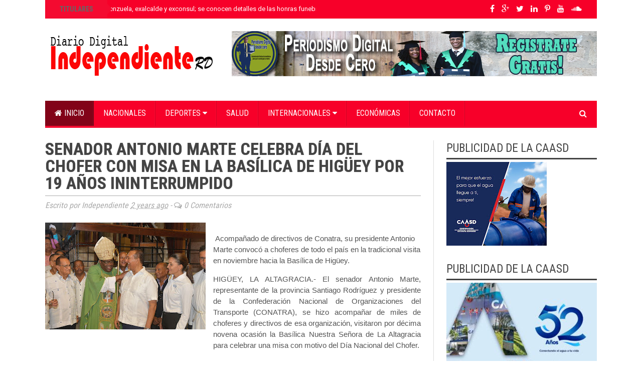

--- FILE ---
content_type: text/html; charset=UTF-8
request_url: https://www.independiente.com.do/2023/11/senador-antonio-marte-celebra-dia-del.html
body_size: 58122
content:
<!DOCTYPE html>
<html class='v2' dir='ltr' xmlns='http://www.w3.org/1999/xhtml' xmlns:b='http://www.google.com/2005/gml/b' xmlns:data='http://www.google.com/2005/gml/data' xmlns:expr='http://www.google.com/2005/gml/expr'>
<head>
<link href='https://www.blogger.com/static/v1/widgets/335934321-css_bundle_v2.css' rel='stylesheet' type='text/css'/>
<script async='async' src='//pagead2.googlesyndication.com/pagead/js/adsbygoogle.js'></script>
<script>
  	(adsbygoogle = window.adsbygoogle || []).push({
    google_ad_client: "ca-pub-7764794819283223",
    enable_page_level_ads: true
	  });
	</script>
<!-- [ Meta Tag SEO ] -->
<meta charset='utf-8'/>
<meta content='width=device-width, initial-scale=1, maximum-scale=1' name='viewport'/>
<meta content='blogger' name='generator'/>
<meta content='text/html; charset=UTF-8' http-equiv='Content-Type'/>
<link href='http://www.blogger.com/openid-server.g' rel='openid.server'/>
<link href='https://www.independiente.com.do/' rel='openid.delegate'/>
<link href='https://www.independiente.com.do/2023/11/senador-antonio-marte-celebra-dia-del.html' rel='canonical'/>
<title>
Senador Antonio Marte celebra día del chofer con misa en la Basílica de Higüey por 19 años ininterrumpido
          | 
          Independiente RD
</title>
<meta content='' name='description'/>
<meta content='Senador Antonio Marte celebra día del chofer con misa en la Basílica de Higüey por 19 años ininterrumpido, Independiente RD: Senador Antonio Marte celebra día del chofer con misa en la Basílica de Higüey por 19 años ininterrumpido, Independiente RD' name='keywords'/>
<link href='https://www.independiente.com.do/feeds/posts/default' rel='alternate' title='Independiente RD - Atom' type='application/atom+xml'/>
<link href='https://www.independiente.com.do/feeds/posts/default?alt=rss' rel='alternate' title='Independiente RD - RSS' type='application/rss+xml'/>
<link href='http://www.blogger.com/feeds/4777093639468802313/posts/default' rel='alternate' title='Independiente RD - Atom' type='application/atom+xml'/>
<link href='https://blogger.googleusercontent.com/img/b/R29vZ2xl/[base64]/s72-c/8585cc11-9adb-40f3-8ffe-fa0cafa07d6d.jpg' rel='image_src'/>
<meta content='https://blogger.googleusercontent.com/img/b/R29vZ2xl/[base64]/s72-c/8585cc11-9adb-40f3-8ffe-fa0cafa07d6d.jpg' property='og:image'/>
<link href='/favicon.ico' rel='icon' type='image/x-icon'/>
<link href='https://plus.google.com/YOURGPLUS/posts' rel='publisher'/>
<link href='https://plus.google.com/YOURGPLUS/about' rel='author'/>
<link href='https://plus.google.com/YOURGPLUS' rel='me'/>
<meta content='YOUR VERIFICATION GOOGLE CODE' name='google-site-verification'/>
<meta content='YOUR VERIFICATION BING CODE' name='msvalidate.01'/>
<meta content='YOUR VERIFICATION ALEXA CODE' name='alexaVerifyID'/>
<meta content='EUROPE' name='geo.placename'/>
<meta content='general' name='rating'/>
<meta content='ID' name='geo.country'/>
<meta content='en_US' property='og:locale'/>
<meta content='en_GB' property='og:locale:alternate'/>
<meta content='id_ID' property='og:locale:alternate'/>
<meta content='Independiente RD' property='og:site_name'/>
<meta content='https://www.independiente.com.do/' name='twitter:domain'/>
<meta content='Senador Antonio Marte celebra día del chofer con misa en la Basílica de Higüey por 19 años ininterrumpido' name='twitter:title'/>
<meta content='summary_large_image' name='twitter:card'/>
<meta content='https://blogger.googleusercontent.com/img/b/R29vZ2xl/[base64]/s320/8585cc11-9adb-40f3-8ffe-fa0cafa07d6d.jpg' name='twitter:image'/>
<meta content='Senador Antonio Marte celebra día del chofer con misa en la Basílica de Higüey por 19 años ininterrumpido' name='twitter:title'/>
<!-- [ Social Media meta tag ] -->
<meta content='YOURFBAPPSID' property='fb:app_id'/>
<meta content='YOURFBUSERID' property='fb:admins'/>
<meta content='@USERNAME' name='twitter:site'/>
<meta content='@USERNAME' name='twitter:creator'/>
<link href='//maxcdn.bootstrapcdn.com/font-awesome/4.3.0/css/font-awesome.min.css' rel='stylesheet'/>
<link href="//fonts.googleapis.com/css?family=Roboto+Condensed:400,700&amp;subset=latin,greek" rel="stylesheet" type="text/css">
<link href="//fonts.googleapis.com/css?family=Roboto" rel="stylesheet" type="text/css">
<link href="//fonts.googleapis.com/css?family=Oswald:400,300" rel="stylesheet" type="text/css">
<script src="//ajax.googleapis.com/ajax/libs/jquery/2.0.0/jquery.min.js"></script>
<style id='template-skin-1' type='text/css'><!--
body#layout #tably-1, body#layout #tably-2, body#layout #tably-3 {width:27%;float:left;}
body#layout #central-wrapper {margin:0 auto;}
body#layout .column-1, body#layout .column-2, body#layout .column-3 {width:31%;float:left;margin-top:20px;}
body#layout .secondmastoras{margin:20px 0;}
body#layout .secondmastoras-left{margin:0;width:45%;}
body#layout .secondmastoras-right{float:right;width:45%;}
body#layout .headline-wrapper{height:auto;}
body#layout #news-ticker{height:auto;}
body#layout .fp-slider{height:auto;}
body#layout .small-slider-area {height:auto;}
body#layout #slider-area{height:auto;}
body#layout #header-right{width:500px;float:right;}
body#layout .news_pictures{width:100%;margin-bottom:20px;}
body#layout .headline-wrapper,
body#layout #news-ticker,
body#layout .big-container,
body#layout #outer-wrapper,
body#layout .pic-container,
body#layout #header-wrapper{width:850px;margin:0;padding:0;overflow:inherit;}
body#layout #crosscol{width:850px;overflow:initial;}
body#layout #crosscol-wrapper{overflow:initial;}
body#layout .fp-slider,
body#layout .fp-slides, body#layout .fp-thumbnail, body#layout .fp-prev-next, body#layout .fp-nav{width:100%;overflow:inherit;}
body#layout #dropmenu-wrapper,
body#layout #slider-area {width:850px;overflow:inherit;}
body#layout #small-slider-area{margin:0;margin-left:0!important;}
body#layout #main-wrapper {width: 520px;}
body#layout #social-table{width:300px;}
body#layout div.section {padding: 7px;position: relative;margin: 0 0 20px;}
body#layout .section h4 {font-size: 13px;font-weight: 400;font-family: roboto;*text-transform: uppercase;margin:0;padding:0;}
body#layout .widget-content {padding: 6px!important;}
--></style>
<style id='page-skin-1' type='text/css'><!--
/*
-----------------------------------------------
Blogger Template Style
Name: Brand Mag
Designed by: http://themeforest.net/user/fbtemplates
----------------------------------------------- */
#main{margin:0;poadding:0;}
.section{margin:0;padding:0;}
.widget{margin:0;padding:0;}
.hide{display:none;}
.center{text-align:center;}
.Attribution,
#Attribution1,
.feed-links,
.status-msg-wrap{display:none;}
/* Body
-----------------------------------------------*/
body {background:#fff;position:relative;margin:0;color:#555;font-size:15px;text-align: left;font-family:Roboto, sans-serif;overflow-y: scroll;}
a{color: #000000;text-decoration: none;}
a:hover, a:focus {color: #2a6496;text-decoration: none;}
/* Header
-----------------------------------------------*/
.picheader{width:100%;background: #fff;padding:25px 0 22px 0;}
#header-wrapper {width:1100px;margin:0 auto;padding:0;}
#header .widget{margin:0;padding:0;}
#header-inner {background-position: center;margin-left: auto;margin-right: auto;}
#header {margin: 0;padding:0;width:100%;max-width:303px;border: 0px solid #cccccc;float:left;color:#666666;}
.header-right{margin:0;padding:0;float:right;width:100%;max-width:728px;}
.header-right .widget{margin:0;padding:0;}
#header h1 {margin:10px 0 0 0;padding:0;font-family: 'Open Sans', sans-serif;font-weight:700;font-size:41px;line-height:1em;}
#header a {color:#666666;text-decoration:none;}
#header a:hover {color:#666666;}
#header .description {margin:0 0 5px;padding:10px 0 15px;max-width:310px;line-height: 1.4em;font: normal normal 13px Arial, Verdana, Sans-serif;color: #999999;}
#header img {margin-left: auto;margin-right: auto;}
/* Outer-Wrapper
----------------------------------------------- */
.big-container{background:#fff;width:1150px;margin:0 auto;overflow:hidden;}
#outer-wrapper {background:#fff;width: 1100px;overflow:hidden;margin:0 auto;padding:25px;text-align:left;}
#main-wrapper {width: 775px;float: left;overflow: hidden;}
#sidebar-wrapper {width: 300px;float: right;margin-bottom:20px;overflow: hidden; }
/* Posts
-----------------------------------------------*/
h2.date-header {display:none;}
.post {border-right:1px solid #ddd;margin:0;padding:0 25px 0 0;}
.post h3 {margin:0!important;padding:0;font-size:34px;font-weight:700;color:#444;line-height:1.0em;font-family: Roboto Condensed, sans-serif;text-transform:uppercase;text-shadow: 0 0 1px rgba(0,0,0,0.6);-webkit-font-smoothing: antialiased;}
.title-border{width:70px;height:4px;background:#f70029;margin:30px 0;}
.post-body blockquote {line-height:1.3em;}
.comment-link {margin-left:.6em;}
.post img {float:left;padding:0;margin:0 0 10px 0;width:100%;height:auto;}
.tr-caption-container img {border: none;padding: 0;}
pre {margin: 5px 0 20px 0;line-height: 1.5em;padding: 15px 15px;overflow: auto;background:#f1f4f9;border:1px solid #ddd;color:#666;font-family:Oswald;font-size:16px;font-weight:300;}
.post blockquote {margin:1em 20px;position:relative;font-family:"Georgia";font-size:16px;line-height:24px;border-left:3px solid #f70029;font-weight:400;padding:0 18px;font-style:italic;color:#ff0000;}
.post blockquote p {margin:.75em 0;}
.post-info{font-family: Roboto Condensed, sans-serif;font-style:italic;color:#aaa;font-size:16px;font-weight:400;margin-top:8px;padding:8px 0;border-top:1px solid #aaa;}
.post-footer .item-control img{width:18px;height:18px;}
/* Related Posts
-----------------------------------------------*/
#related-posts{clear:both;margin:60px 0 0 0;width:100%;}
#related-posts h3{font-family: Roboto Condensed, sans-serif;font-size:34px;font-weight:700;text-shadow: 0 0 1px rgba(0,0,0,0.6);-webkit-font-smoothing: antialiased;text-transform:uppercase;text-align:left;margin-top:20px;margin-bottom:20px;}
#related-posts ul li a,#related-posts li a .title h4{color:#fff;font-size:13px;line-height:1.2em;padding:0;margin:0;outline:0;list-style:none;outline: none;border:0 none;font-weight:400;font-size:13px;}
#related-posts ul{margin-bottom:20px;padding:0;}
#related-posts ul li{list-style:none;overflow:hidden;float:left;margin:0 1px 1px 0;width:248.5px; height:245px;font-size:13px;color:#fff;position:relative;}
#related-posts ul li:last-child{margin:0 0 10px 0;}
#related-posts li .thumb{width:248.5px; height:245px;overflow:hidden;}
#related-posts img{width: 140%;height: auto;min-height:245px;float:left;margin:0 0 0 -15%;-webkit-transition-duration: .5s;-moz-transition-duration: .5s;-o-transition-duration: .5s;}
#related-posts img:hover{opacity:1;}
#related-posts li .thumb img{height:auto;width:140%;padding: 0px;transition: opacity .8s ease-in-out;-moz-transition: opacity .8s ease-in-out;-webkit-transition: opacity .8s ease-in-out;}
#related-posts li{background:#fff}
#related-posts li .title{opacity:0;visibility:hidden;padding:0;margin:0 auto;font-family: Roboto, sans-serif;color:#fff;margin-bottom:0;text-transform:none;position:absolute;text-align:center!important;font-size:12px;font-weight:300;letter-spacing:0.5px;padding:0;margin:0 auto; position:absolute;top:20px;left:20px;right:20px;bottom:20px;border:1px solid #fff;display:block;line-height:100%;color:#fff!important;text-transform:uppercase;text-decoration:none!important;opacity:0;z-index:1;transition:all .1s ease-in-out;-webkit-transition: opacity 0.35s, -webkit-transform 0.35s;transition: opacity 0.35s, transform 0.35s;-webkit-transform: scale3d(1.4,1.4,1);transform: scale3d(1.4,1.4,1);}
#related-posts li:hover .title{opacity:1;visibility:visible;z-index:2;background-color: rgba(0,0,0,0.6);webkit-transform: scale3d(1,1,1);transform: scale3d(1,1,1);font-weight:400;}
#related-posts li .title span{color:#f0f0f0;position:absolute;width:92%;height:20px;top:45%;left:0;right:0;text-align:center;margin:0 auto;margin-top:-10px;line-height:normal;}
/* Share Button
----------------------------------------------- */
.post-share{float:left;width:100%;margin:25px auto;text-align:center}
.post-share li,.post-sharing li{margin:0 2px 2px 0;display:inline-block;font-size:12px}
ul.post-sharing:before{content:'Share this';display:block;margin-bottom:5px;text-align:center}
.post-share li a{position:relative;margin:0 0 0 1px;padding:4px 11px;line-height:2.2;font-weight:400;vertical-align:middle;color:#fff;font-size:13px;text-transform:uppercase;display:inline-block;transition:background-color .3s}
.post-share .fa{padding:0 5px 0 0;top:1px;font-size:14px;position:relative}
.post-share ul{list-style:none}
.post-share ul li{padding-bottom:3px;font-size:12px;font-family:Roboto,sans-serif;display:inline-block;margin-top:5px;}
.post-footer .post-share li a{color:#fff;}
.post-sharing .facebook-share,a.facebook.df-share{background-color:#3B5998;}
.post-sharing .twitter-share,a.twitter.df-share{background-color:#00ACED;}
.post-sharing .google-share,a.google.df-pluss{background-color:#D14836;}
.post-sharing .pinterest-share,a.pinterest.df-pinterest{background-color:#CB2027;}
.post-share li a:hover{color:#fff;background-color:#212026}
.post-tag{font-size:13px;text-align:center;}
.post-tag a{padding:0;margin-right:5px;text-transform:capitalize}
.post-tag a:hover{color:#c9a96e}
/* Comments
----------------------------------------------- */
#comments{border-right:1px solid #ddd;margin:0;padding:40px 25px 0 0;text-align:left;}
#comments h3{color:#444;font-family: Roboto Condensed, sans-serif;font-size:34px;font-weight:700;text-shadow: 0 0 1px rgba(0,0,0,0.5);-webkit-font-smoothing: antialiased;text-transform:uppercase;line-height:40px;text-align:left;}
#comments h4{display:inline;padding:10px;line-height:40px}
#comments h4,.comments .comment-header,.comments .comment-thread.inline-thread .comment{position:relative}
#comments h4,.comments .continue a{background:#f70029;}
#comments h4,.comments .user a,.comments .continue a{font-size:16px}
#comments h4,.comments .continue a{font-weight:normal;color:#fff}
#comments h4:after{content:"";position:absolute;bottom:-10px;left:10px;border-top:10px solid #f70029;border-right:20px solid transparent;width:0;height:0;line-height:0}
#comments .avatar-image-container img{background:#fff;}
.comment-thread{font-size:14px;}
.comment-thread a{color:#777}
.comment-thread ol{margin:0 0 20px}
.comment-thread .comment-content a,.comments .user a,.comments .comment-thread.inline-thread .user a{color:#000;font-family:Roboto, sans-serif;font-size:13px;text-transform:uppercase;font-weight:400;}
.comments .datetime{float:right;font-family: Roboto, sans-serif;font-size:13px;text-transform:uppercase;font-weight:400;}
.comments .avatar-image-container,.comments .avatar-image-container img{width:60px;max-width:60px;height:60px;max-height:60px;border-radius:50%;}
.comments .comment-block,.comments .comments-content .comment-replies,.comments .comment-replybox-single{margin-left:60px}
.comments .comment-block,.comments .comment-thread.inline-thread .comment{border:1px solid #ddd;background:rgba(30,73,96, 0.1);padding:20px;}
.comments .comments-content .comment{margin:15px 0 0;padding:0;width:100%;line-height:1em}
.comments .comments-content .icon.blog-author{position:absolute;top:-20px;right:-20px;margin:0;background-image: url(https://blogger.googleusercontent.com/img/b/R29vZ2xl/AVvXsEggckf-O47b__6CXRNqjBLIqAcIlmqCCuA9EyOWB2pfqYrcXoepZNCY53sBhsLOnMUf2C2nLqTIemudDQgqVT56hWrysY9bDJW34R92jCcH2YZUN_A8jlQ3TmF6QMwRuVKdxFYaiEXfFi6g/s1600/comment-author-blue.gif);width:36px;height:36px;}
.comments .comment .comment-actions a {background:#f70029;padding:4px 12px;color:#fff;font-size:11px;font-weight:300;text-transform:uppercase;border-radius:3px;}
.comments .comment .comment-actions .item-control {margin-left:3px;}
.comments .comments-content .inline-thread{padding:0 0 0 20px}
.comments .comments-content .comment-replies{margin-top:0;}
.comments .comment-content{background:#fff;border:1px solid #ddd;padding:20px;font-family: Roboto, sans-serif;font-size:16px;font-weight:400;line-height:1.4em;margin-bottom:10px;}
.comments .comment-thread.inline-thread{border-left:1px solid #ddd;background:transparent}
.comments .comment-thread.inline-thread .comment{width:auto}
.comments .comment-thread.inline-thread .comment:after{content:"";position:absolute;top:10px;left:-20px;border-top:1px solid #ddd;width:10px;height:0px}
.comments .comment-thread.inline-thread .comment .comment-block{border:0;background:transparent;padding:0}
.comments .comment-thread.inline-thread .comment-block{margin-left:75px}
.comments .comment-thread.inline-thread .user a{font-size:13px}
.comments .comment-thread.inline-thread .avatar-image-container,.comments .comment-thread.inline-thread .avatar-image-container img{width:60px;max-width:60px;height:60px;max-height:60px;}
.comments .continue{border-top:0;width:100%}
.comments .continue a{padding:10px 0;text-align:center}
.comment .continue{display:none}
#comment-editor{background:#fff;width:100%!important;}
.comment-form{width:100%;max-width:100%;}
/* Blog Pager
----------------------------------------------- */
#blog-pager{margin:10px auto 30px auto;}
.blog-pager-newer-link {background-color:transparent !important;padding: 0 !important;}
.blog-pager-older-link {background-color:transparent !important;padding: 0 !important;}
#blog-pager-newer-link a, #blog-pager-older-link a {font-family: Roboto Condensed, sans-serif;font-size:20px;font-weight:700;line-height:1.1em;}
#blog-pager-newer-link a:hover, #blog-pager-older-link a:hover{color:#444;}
#blog-pager-newer-link {width:48%;text-align:left;padding:4px 0 7px 0;border-top:double #444;border-bottom:double #444;}
#blog-pager-older-link {width:48%;text-align:right;padding:4px 0 7px 0;border-top:double #444;border-bottom:double #444;}
.pager-title{font-family: Roboto Condensed, sans-serif;font-size:25px;color:#f70029;text-transform:uppercase;font-weight:700;}
/* Sidebar Content
----------------------------------------------- */
.sidebar {color: #999;padding:0;margin:0;}
.sidebar h2 {border-bottom:3px solid #444;padding:0 0 3px 0;margin-bottom:5px;font-family: Roboto Condensed, sans-serif;text-transform: none;text-align:left;font-weight: 400;font-size: 23px;color:#444;}
.sidebar a{color: #999;}
.sidebar .widget{position:relative;margin:0 0 25px 0;}
.sidebar ul {list-style:none;margin:0 0 0;padding:0 0 0;}
.sidebar ul {padding: 0;margin: 0;list-style: none;}
.sidebar li {display:block;}
.sidebar-bottom .widget{margin:25px 0 0 0;}
.BlogArchive #ArchiveList ul.flat li a{width:50%;float:left;color:#444;font-family: Roboto Condensed, sans-serif;font-size:17px;font-weight:400;}
#BlogArchive1_ArchiveMenu {width: 100%;border: 1px solid #999;background: #fff;padding: 10px;}
/* Labels
----------------------------------------------- */
.list-label-widget-content li{float:left;width:42%;padding-left:20px;background: url(https://blogger.googleusercontent.com/img/b/R29vZ2xl/AVvXsEhQpk8s8LRz51UV2seLq8ySJuiQHLIfo7qSILMyZKVQm57mF7lQw3URehKu7yWwE2GQ_IHjh9TDJw0fuBNxr4jwW8kW_MlsNSyO9688wGQTzqz5-BblfEeqAG3L7Vc5J5XVK3o60D8jaPhr/s1600/bullet.png) no-repeat scroll 2px 10px;
list-style-type: none;}
.list-label-widget-content li a{color:#999;font-size:15px;}
.cloud-label-widget-content .label-size {font-size: 100%;float: left;}
.cloud-label-widget-content .label-size a {color: #666;float: left;font-size: 13px;margin: 0 5px 5px 0;padding: 5px 15px;text-decoration: none;border: 1px solid #999;border-radius: 30px;}
.label-size a:hover, .label-size:hover .label-count, .label-size:hover a {background-color: #111;color: #999;text-decoration: none;transition: all 0.2s ease-out 0s;}
.cloud-label-widget-content .label-size span {color: #999;float: left;font-size: 13px;margin: 0 5px 5px 0;padding: 5px;text-decoration: none;border: 1px solid #999;border-radius: 30px;}
.cloud-label-widget-content .label-size span:first-child, .cloud-label-widget-content .label-size span:first-child span:nth-child(2) {background: #111;color: #999;}
/* Tabs Widgets
----------------------------------------------- */
.tabs, .tably {margin:0 0 20px 0;}
.tabs .tably {padding:0;}
.tabs-menu {padding:0 0;margin:0;margin-bottom:0;border-bottom:4px solid #f40a30;}
.tabs-menu li {margin-bottom:0;margin-top:0;font-size:16px;font-family:Roboto Condensed, sans-serif;font-weight:400;text-transform:uppercase;height:36px;line-height:37px;width:33.3%;list-style:none;text-align:center;display:inline-block;padding:3px 0;background:#820318;color:#fff;cursor:pointer;position:relative;transition:all 0.1s linear;}
.tabs-menu li:hover {opacity:0.9;background:#f70029;color:#fff;}
.tabs-menu .active-tab {background:#f70029;color:#fff;}
.tabs-menu .active-tab:hover {opacity:0.9;background:#000;color:#fff;}
.tabs-content {background:#fff;border-top:none;margin-bottom:15px;}
.tabs-content .PopularPosts {margin-top:0;}
.tabs-content .sidebar li {margin:0 0;padding:0 0 0 0;}
.tabs-content .widget li {background:#fff;color:#414a51;float:none!important;}
.tabs-content .widget ul {background:#fff;color:#414a51;overflow:visible;}
.tabs-content .Label li {background:#fff!important;color:#414a51;float:left;padding:5px;margin-left:3px;text-align:left;width:44%;transition:.3s linear;}
.tabs-content .Label li:hover {background:transparent;color:#eac965;}
.tabs-content .Label li a {color:#414a51!important;transition:.3s linear;}
.tabs-content .Label li a:hover {color:#eac965;transition:.3s linear;}
.tabs-content .Label ul li a {color:#414a51!important;}
/* Tabs Recent Posts
----------------------------------------------- */
.block-grid-1{font-size:15px;color:#999;margin-top:0;padding-top:5px;list-style:none;}
.block-grid-1 h4 {line-height:1.2em!important;padding:0;list-style-type: none;}
.widget-content .block-grid-1 h4{padding:0;font-family:Roboto Condensed, sans-serif;font-size: 17px;line-height: 1.1em;font-weight:400;margin-bottom:0;}
.block-grid-1 .thumb{float:left;margin-right:10px;margin-bottom:12px;width:82px;height:82px;border:1px solid #eee;position:relative;overflow:hidden;}
.block-grid-1 .thumb img{width:150%;height:auto;min-heigth:82px;-webkit-transition-duration: 1.0s;-moz-transition-duration: 1.0s;-o-transition-duration: 1.0s;}
.block-grid-1 .thumb:hover img{-webkit-transform:scale(1.2);-moz-transform:scale(1.2);-o-transform:scale(1.2);}
.widget-content .block-grid-1 li{margin-bottom:5px;padding:5px 0 9px 0;border-bottom:1px solid #eee;height:85px;overflow:hidden;}
/* Facebook Box
----------------------------------------------- */
.fb-box{border:4px solid #3a5795;padding:0;margin:0;overflow:hidden;}
.fb-box .widget{margin-bottom:0;}
.fb-box h2 {background: #3a5795;color:#fff;text-align:center;font-family: Roboto Condensed, sans-serif;font-size:18px;padding:14px 0;text-transform:uppercase;position:relative;top:0px;}
.fb-like-box{position:relative;padding:10px 0;}
/* Popular Posts
----------------------------------------------- */
.item-snippet{font-size:13px;color:#fff;}
#PopularPosts1 img {float:left;margin:0;}
.PopularPosts .item-thumbnail{width:100%;height:180px;overflow:hidden;margin:0 0 5px 0;position:relative;overflow:hidden;z-index:1;}
.PopularPosts .item-thumbnail img {width: 110%;height: auto;min-height:180px;padding:0;margin:0;z-index:1;-webkit-transition-duration: 1.0s;-moz-transition-duration: 1.0s;-o-transition-duration: 1.0s;}
#PopularPosts1 .item-title {font-size:20px;}
.PopularPosts .item-title a{color:#fff;font-family: Roboto Condensed, sans-serif;font-size:18px;font-weight:400;text-transform:none;margin-bottom;5px;}
.PopularPosts .item-thumbnail:hover img{-webkit-transform:scale(1.2);-moz-transform:scale(1.2);-o-transform:scale(1.2);}
.PopularPosts .widget-content ul li {padding-top:0;background:#f70029;padding:15px;}
.PopularPosts h2{position:absolute;left:0;top:0;color:#fff;font-size:18px;text-transform:uppercase;font-weight:700;padding:10px 15px 7px 15px;background:#f70029;z-index:9;border:none;border-radius:7px;}
/* Tab Popular Posts
----------------------------------------------- */
.tably-2 .item-snippet{font-size:12px;color:#444;}
#PopularPosts2 img {float:left;margin:0;}
.tably-2 .PopularPosts .item-thumbnail {border:1px solid #eee;width: 82px;height: 82px;overflow:hidden;margin:0 10px 0px 0;background:#f1f4f9;position:relative;overflow:hidden;z-index:1;transition:all .3s ease-out;}
.tably-2 .PopularPosts .item-thumbnail img {width: 150%;height: auto;min-height:82px;padding:0;margin:0;margin-left:-20%;z-index:1;-webkit-transition-duration: 1.0s;-moz-transition-duration: 1.0s;-o-transition-duration: 1.0s;}
#PopularPosts2 .item-title {font-size:14px;}
.tably-2 .PopularPosts .item-title a{color:#111;font-size:16px;font-weight:400;text-transform:none;}
.tably-2 .PopularPosts .item-thumbnail:hover img{-webkit-transform:scale(1.2);-moz-transform:scale(1.2);-o-transform:scale(1.2);}
.tably-2 .PopularPosts .widget-content ul li {background:none;padding:10px 0;margin:0;}
.tably-2 .PopularPosts li{border-bottom:1px solid #ddd;}
/* Contact Form
----------------------------------------------- */
.contact-form-name, .contact-form-email, .contact-form-email-message {max-width: 100%;width: 100%;font-weight:bold; line-height:1em;margin-bottom:15px; border-radius:3px;}
.contact-form-name {background: #fff url(https://blogger.googleusercontent.com/img/b/R29vZ2xl/AVvXsEhrjIT-oYLn8PJs1YjmuTJtOspdFIYSApzsPvK_s5OBJfUht7b1PaxP2MCbGEIa_jSJlmu76NbxCWR_UFrnXxy31B35Lw84a8JufFfBsT2SI-4n9vCyu61j86AxIjALYe9NoM7ounf9sWk/s320/name.png) no-repeat 7px 8px;border: 1px solid #ddd;margin: 0 0 10px 0;display: block;color: #A0A0A0;max-height: 1000px;height:auto;width: 100%;padding: 10px 10px 10px 30px;}
.contact-form-email {background: #fff url(https://blogger.googleusercontent.com/img/b/R29vZ2xl/AVvXsEjyLZKeyxa7BaezkjxOZEdiv60CnIdZij0z-l4TBIBXEtiAn2gVM2JRAXtcNKM5fg0gr5A_wxPzTgMfmFBza3dWTiLpFzCll0odWp3P5-U-15KjPSW_RdHUT9CkrsX7aNCFBwC7DLy9mlQ/s320/email.png) no-repeat 7px 10px;border: 1px solid #ddd;margin: 0 0 10px 0;display: block;color: #A0A0A0;max-height: 1000px;height:auto;max-width: 100%;padding: 10px 10px 10px 30px;}
.contact-form-email-message {background: #fff;background-color: #fff;border: 1px solid #ddd;box-sizing: border-box;color: #A0A0A0;display: inline-block;font-family: arial;font-size: 12px;margin: 0;padding: 10px;vertical-align: top;width: 100%!important;height: 150px;}
.contact-form-button {height: 30px;line-height: 23px;font-weight:bold;border:none;margin-top:7px;}
.contact-form-button {display: inline-block;*display: inline;vertical-align: baseline;margin: 7px 0 0;outline: none;cursor: pointer;text-align: center;text-decoration: none;font: 12px Open Sans, Helvetica, sans-serif;padding: .5em 2em .55em;}
.button-color {color: #fff;background: #3a5795;}
.contact-form-widget{font-size:13px;}
/* News Ticker
----------------------------------------------- */
.headline-wrapper{height:37px;margin:0 auto;padding:0;background:#f70029;width:1100px;}
#news-ticker {height:35px;margin:0 auto;width:1050px;padding:0 25px;list-style:none;position:relative;}
#news-ticker .news-ticker-left{width:49%;float:left;position:relative;}
#news-ticker .social-table{width:49%;float:right;margin:0;padding:0;}
.social-table h2{display:none;}
.social-table .widget{margin:0;padding:0;}
.news_title {height:37px; width: 100px; text-align: center!important; float: left;position:relative;left:-25px;text-transform:uppercase;color:#666;font-weight:700;font-size:14px;font-family:Roboto Condensed, sans-serif;line-height:37px;background:#f40a30;padding:0 12px;z-index:1;}
.news_title:after{right:-20px;top:8px;border:solid transparent;content:" ";height:0;width:0;position:absolute;pointer-events:none;border-left-color:#f40a30;border-width:10px;}
#news-ticker .news_content {float: right;margin-top: -29px;overflow:hidden;}
.ticker-area li {list-style: none;margin:0;padding: 0;overflow:hidden;}
#ticker-area a {color: #fff;font-size: 13px;font-weight: 400;list-style: none;padding: 0;margin-right:15px;text-decoration: none;height:auto;overflow:hidden;z-index:2;}
#ticker-area a:hover {color: #f40a30;font-size: 13px;font-weight: 400;list-style: none;padding: 0;text-decoration: none;}
/* Social Buttons
----------------------------------------------- */
.fa-icon-wrap{text-align:right;margin:0;padding:0;line-height:37px;}
.fa-icon-wrap a:hover,.fa-icon-wrap a:active{color:#0099cc}
.fa-icon-wrap .fa{display:inline-block;font-size:14px;cursor:pointer;text-align:center;position:relative;z-index:1;color:#fff;text-transform:uppercase;}
.fa-icon-wrap i.fa {background: none;margin:0;padding:0;font-size:16px;}
.fa-icon-wrap a{margin:0 5px;color:#fff;background:trasparent;font-weight:normal;display:inline-block;text-align:center;position:relative;}
.fa-icon-wrap a:hover{color:#f40a30;}
.fa-icon-wrap a:hover i.fa{color:#f40a30;}
/* Slider Area
----------------------------------------------- */
.fp-slider{margin:0 0 35px 0;padding:0;max-width:1100px;width:100%;height:395px;overflow:hidden;position:relative;}
.fp-slides,.fp-thumbnail,.fp-prev-next,.fp-nav{width:1100px;}
.fp-slides,.fp-thumbnail{max-width:1100px;width:100%;height:395px;overflow:hidden;position:relative}
.fp-title{color:#fff;font:normal 26px Oswald,Helvetica,Sans-serif;padding:0 0 2px 0;margin:0}
.fp-title a,.fp-title a:hover{color:#fff;text-decoration:none}
.fp-nav{display:none;}
.fp-prev-next-wrap{position:relative;z-index:200;}
.fp-prev-next{position:absolute;bottom:0;left:0;right:0;height:40px}
.fp-prev{margin-top:-380px;float:right;margin-right:59px;width:40px;height:40px;background:url(https://blogger.googleusercontent.com/img/b/R29vZ2xl/AVvXsEjW7BZVj6Wtrm5wKhbFqqPa72UXFIkQbJoEUwR8vX9p5FUxXOUCEG0Te09sUliPbQzfnuMQ1NZmg-fhSNWELPXM6akC5ecDf_1VjLe0pXCCn1p7YWPjrZ3LwnPvCjsuDsQAR456nzfkhVj7/s1600/slider_direction.png) no-repeat;}
.fp-prev:hover{opacity:0.8;filter:alpha(opacity = 80)}
.fp-next{margin-top:-380px;float:right;width:40px;height:40px;margin-right:15px;background:url(https://blogger.googleusercontent.com/img/b/R29vZ2xl/AVvXsEjW7BZVj6Wtrm5wKhbFqqPa72UXFIkQbJoEUwR8vX9p5FUxXOUCEG0Te09sUliPbQzfnuMQ1NZmg-fhSNWELPXM6akC5ecDf_1VjLe0pXCCn1p7YWPjrZ3LwnPvCjsuDsQAR456nzfkhVj7/s1600/slider_direction.png) no-repeat;background-position:100% 0;}
.fp-next:hover{opacity:0.8;filter:alpha(opacity = 80)}
#slider-area {height: 395px;margin:0 0 25px 0;padding:0;position:relative;}
#slider-area .widget{margin:0;padding:0;}
#slider-area .widget h2{position:absolute;top:0;left:0;height:39px;z-index:1;font-family: Roboto Condensed, sans-serif;font-size:18px;text-transform:uppercase;font-weight:700;float: left;text-transform: uppercase;line-height: 40px;padding:0 20px;background: rgba(240,46,11,0.8); color: #fff;}
#slider-area img {width:100%;height:auto;min-height:395px;-webkit-transition-duration: 1.0s;-moz-transition-duration: 1.0s;-o-transition-duration: 1.0s;}
#slider-area .item-control img{display:none;}
#slider-area .small-section img{width:120%;height:auto;min-height:195px;margin-left:-10%;}
#slider-area .large-section img{width:100%;height:auto;min-height:395px!important;margin-left:-10%;}
#slider-area #large-section:hover img,
#slider-area .small-section:hover img{-webkit-transform:scale(1.2);-moz-transform:scale(1.2);-o-transform:scale(1.2);}
#slider-area h3 {font-family: Roboto Condensed, sans-serif;font-size: 24px;line-height: 1.2em;font-weight:400;}
#slider-area h4 {font-family: Roboto Condensed, sans-serif;font-size: 17px;line-height: 21px;font-weight:400;}
#large-section {position: relative;width: 550px;height: 395px;float: left;overflow: hidden;}
#small-section-wrap {float: right;width:550px;}
.small-section {float:left;position: relative;width: 270px;height: 195px;overflow: hidden;margin-bottom:5px;margin-left:5px;}
.feat-cap {position: absolute;left: 0;bottom: 0;width: 530px;padding: 30px 10px 7px 10px;background: url(https://blogger.googleusercontent.com/img/b/R29vZ2xl/AVvXsEjGTZRAPZGQugYW7KuuYVcT25LWPcRRnYxUJR8K3PItoPl0gTJ1BQNAo_-s-Z_kpcnepxbHzu1TNYha4t6JCO6_QLIT6tiAv456Of3_WtGDqQliEFKBJhAaC5jMYyOd6kS8kx6zQg4tp07w/s1600/title_bg.png) repeat-x;}
.top-small .feat-cap {width: 250px;-webkit-transition-duration: 1.0s;-moz-transition-duration: 1.0s;-o-transition-duration:1.0s;}
.bottom-small .feat-cap {width: 250px;-webkit-transition-duration: 1.0s;-moz-transition-duration: 1.0s;-o-transition-duration:1.0s;}
.feat-cap,
.feat-cap .post-title a,
.feat-cap a {color: #fff;text-decoration: none;text-transform: capitalize;}
.feat-cap .post-title a:hover, .feat-cap a:hover {color: #ddd;}
#slider-area .small-section:hover .feat-cap{bottom:-180px;}
.cap-meta li {list-style:none;background:rgba(0,0,0,0.5);padding:7px 12px 6px 12px;position:absolute;top:0;left:0;-webkit-transition-duration: 1.0s;-moz-transition-duration: 1.0s;-o-transition-duration: 1.0s;}
.cap-date {color:#fff;font-size:12px;font-family: Roboto Condensed, sans-serif;text-transform:uppercase;font-weight: 400;float: left;}
.cap-date:before{content:"\f017";font-family:FontAwesome;font-size:14px;margin-right:4px;font-style:normal;font-weight:normal;}
#slider-area .small-section:hover .cap-meta li{top:-50px;}
/* Small Slider
----------------------------------------------- */
.small-slider-area {height: 335px;margin:10px 0 0 25px!important;padding:0;position:relative;}
#small-slider-area .widget{margin:0 0 0 0;padding:0;}
#small-slider-area img {width: 100%;height: auto;-webkit-transition-duration: 1.0s;-moz-transition-duration: 1.0s;-o-transition-duration: 1.0s;}
#small-slider-area #small-large-section:hover img,
#small-slider-area .small-small-section:hover img{-webkit-transform:scale(1.2);-moz-transform:scale(1.2);-o-transform:scale(1.2);}
#small-slider-area #small-large-section img{min-height:335px;}
#small-slider-area .small-small-section img{min-height:165px;}
#small-slider-area h3 {font-family: Roboto Condensed, sans-serif;font-size: 22px;line-height: 1.1em;font-weight:400;}
#small-slider-area h4 {font-family: Roboto Condensed, sans-serif;font-size: 16px;line-height: 1.1em;font-weight:400;}
#small-large-section {position: relative;width: 518px;height: 335px;float: right;overflow: hidden;}
#small-small-section-wrap {float: left;}
.small-small-section {position: relative;width: 237px;height: 157.5px;overflow: hidden;margin-bottom:20px;}
.small-feat-cap {position: absolute;left: 0;bottom: 0;width: 498px;padding: 20px 10px 10px 10px;background: url(https://blogger.googleusercontent.com/img/b/R29vZ2xl/AVvXsEjGTZRAPZGQugYW7KuuYVcT25LWPcRRnYxUJR8K3PItoPl0gTJ1BQNAo_-s-Z_kpcnepxbHzu1TNYha4t6JCO6_QLIT6tiAv456Of3_WtGDqQliEFKBJhAaC5jMYyOd6kS8kx6zQg4tp07w/s1600/title_bg.png) repeat-x;}
.small-top-small .small-feat-cap {width: 217px;}
.small-bottom-small .small-feat-cap {width: 217px;}
.small-feat-cap,
.small-feat-cap .post-title a,
.small-feat-cap a {color: #fff;text-decoration: none;text-transform: capitalize;}
.small-feat-cap .post-title a:hover, .feat-cap a:hover {color: #ddd;}
/* Carousel
----------------------------------------------- */
#crosscol-wrapper{width:100%;margin:0 0 35px 0;padding:0;overflow:hidden;}
.crosscol .widget{margin:0!important;padding:0;}
#crosscol-wrapper .section{margin:0!important;padding:0;}
#carousel {width: 100%;position: relative;margin: 0 auto;overflow:hidden;}
#carousel .content {position: absolute;left: 0px;width: 100%;overflow:hidden;}
#carousel ul{width:10000px;position: relative;overflow:hidden;margin-top:0px;}
#carousel ul li {width: 256px;display: inline;float: left;margin:0;overflow: hidden;margin-right:25px;border-bottom:3px solid #f5fe09;padding-bottom:8px;}
#carousel .thumb{position:relative;height:160px;margin-bottom:8px;overflow:hidden;width: 256px;border:1px solid #eee;}
#carousel .thumb:hover{-webkit-transition-duration: 1.0s;-moz-transition-duration: 1.0s;-o-transition-duration: 1.0s;}
#carousel .thumb:hover img {-webkit-transform:scale(1.2);-moz-transform:scale(1.2);-o-transform:scale(1.2);}
#carousel .thumb img{height:auto;width: 100%;min-height:160px;-webkit-transition-duration: 1.0s;-moz-transition-duration: 1.0s;-o-transition-duration: 1.0s;}
#carousel  #previous_button {position: absolute;top:0px;right: 36px;width: 35px;height: 35px;cursor: pointer;background:#000 url(https://blogger.googleusercontent.com/img/b/R29vZ2xl/AVvXsEg1EN0Y8sRgGLlaHcBTIUvT6jm7meK8fpjMy1POOoNlhMPHABA2DgyVAAHNfpce0VHD7gjDslnhEZMLmI0W8cQepkIm4lwdVmmevR-pYrD5UkqpClepXSjYeQo3sS4a8zGiaA1g18kBEzTw/s1600/slider_direction.png) no-repeat;z-index:999;}
#carousel #next_button {position: absolute;top:0px;right:0;width: 35px;height: 35px;cursor: pointer;background:#000 url(https://blogger.googleusercontent.com/img/b/R29vZ2xl/AVvXsEg1EN0Y8sRgGLlaHcBTIUvT6jm7meK8fpjMy1POOoNlhMPHABA2DgyVAAHNfpce0VHD7gjDslnhEZMLmI0W8cQepkIm4lwdVmmevR-pYrD5UkqpClepXSjYeQo3sS4a8zGiaA1g18kBEzTw/s1600/slider_direction.png) no-repeat center center;background-position:100% 0;z-index:999;}
#carousel #next_button:hover, #previous_button:hover {-ms-filter: &quot;progid: DXImageTransform.Microsoft.Alpha(Opacity=80)&quot;;filter: alpha(opacity=80);
opacity: 0.8;transition: opacity .25s ease-in-out;-moz-transition: opacity .25s ease-in-out;-webkit-transition: opacity .25s ease-in-out;}
#carousel ul li a.slider_title{overflow:hidden;color:#111;float:left;text-align:left;font-size:18px;font-family: Roboto Condensed, sans-serif;font-weight:400;margin-bottom:8px;line-height:1.2em;}
#carousel ul li p {color:#555;font-size:14px;padding:0;margin:8px 0 0 0;line-height:1.4em;}
.mastoras-title {position:relative;width: 100%;height: 35px;overflow:hidden;margin-bottom: 10px;background:#f1f4f9 url(https://blogger.googleusercontent.com/img/b/R29vZ2xl/AVvXsEgbWzxv-99kxI4Vxjhh4bGmg345bJaG0KYgACBcynPytsjEK23SlEMrY2Jnbj1ujaJ5tLMFZWQpKnrWH-2ANjRykYgbFGUxVVmfYwqkO59n6kjoB3JDbk4l8tAxYys6FHvypVHnJ2odxm0-/s1600/dot.png);clear: both;}
.mastoras-title h2 {height: 35px;overflow:hidden;font-family: Roboto Condensed, sans-serif;font-size:18px;text-transform:uppercase;font-weight:700;float: left;text-transform: uppercase;line-height: 36px;padding:0 20px;background: #f70029; color: #fff;}
.viewmore{position:absolute;right:32px;bottom:7px;font-size:10px;text-transform:uppercase;border-radius:2px;padding:4px 7px;color:#fff;font-weight:400;background: #f70029;}
.viewmore a{color:#ffffff;text-decoration:none;}
.date-info{font-family:Oswald, sans-serif;color:#555;font-size:12px;font-weight:300;}
#carousel .date-info{clear:both;}
/* Camvas
----------------------------------------------- */
#camvas {margin:0;padding:0;}
#camvas .widget{margin:0 0 0 25px;padding:0;}
#camvas img {width:100%;height:auto;-webkit-transition-duration: 1.0s;-moz-transition-duration: 1.0s;-o-transition-duration: 1.0s;}
#camvas .camvas-small-section img{width:130%;height:auto;min-height:230px;margin-left:-15%;}
#camvas .camvas-large-section img{width:120%;height:auto;min-height:250px!important;margin-left:-10%;}
#camvas #camvas-large-section:hover img,
#camvas .camvas-small-section:hover img{-webkit-transform:scale(1.2);-moz-transform:scale(1.2);-o-transform:scale(1.2);}
#camvas h3 {font-family: Roboto Condensed, sans-serif;font-size: 22px;line-height: 1.2em;font-weight:400;}
#camvas h4 {font-family: Roboto Condensed, sans-serif;font-size: 16px;line-height: 1.2em;font-weight:400;}
#camvas-large-section-wrap{width:800px;}
#camvas-large-section {position: relative;width: 374.4px;height: 250px;float: left;overflow: hidden;margin-bottom:25px;}
.camvas-large-section-right{width:370px;float:right;position:relative; margin:0 25px 0 0;}
.camvas-large-section-right p{font-size:14px;padding:0;margin:8px 0 0 0;line-height:1.4em;color:#555;}
#camvas-small-section-wrap {float:left;width:800px;margin-left:-25px;}
.camvas-small-section {float:left;position: relative;width:241.6px;height:230px;overflow: hidden;margin-bottom:25px;margin-left:25px;}
.camvas-top-cap,
.camvas-top-cap .post-title a,
.camvas-top-cap a {color: #111;text-decoration:none:important;text-transform: capitalize;}
.camvas-top-cap .post-title a:hover, .camvas-top-cap a:hover {color: #ddd;}
.camvas-feat-cap {position: absolute;left: 0;bottom: 0;width: 355px;padding: 7px 10px 7px 10px;background:rgba(0,0,0,0.5);}
.camvas-top-small .camvas-feat-cap {width: 221.6px;-webkit-transition-duration: 1.0s;-moz-transition-duration: 1.0s;-o-transition-duration: 1.0s;}
.camvas-bottom-small .camvas-feat-cap {width: 221.6px;-webkit-transition-duration: 1.0s;-moz-transition-duration: 1.0s;-o-transition-duration: 1.0s;}
.camvas-feat-cap,
.camvas-feat-cap .post-title a,
.camvas-feat-cap a {color: #fff;text-decoration: none;text-transform: capitalize;}
.camvas-feat-cap .post-title a:hover, .camvas-feat-cap a:hover {color: #ddd;}
#camvas .camvas-small-section:hover .camvas-feat-cap{left:-250px;}
#camvas .camvas-small-section:hover .cap-meta li{top:-50px;}
/* Category by Label on Main Wrapper
----------------------------------------------- */
.magstyle{width:100%;margin:0 0 10px 0;padding:0;}
.magstyle .widget{margin:10px 0 10px 25px;padding:0;}
.magstyle .left{width:49.7%;float:left;font-size: 14px;padding:0;}
.magstyle .right{width:49%;margin-top:-9px;float:right;font-size: 12px;padding:0;}
.magstyle_wide{width:374.4px;overflow:hidden;}
.magstyle_wide .thumb{background:#f1f4f9;margin-bottom:15px;width:374.4px;height:250px;overflow:hidden;border:1px solid #eee;position:relative;}
.magstyle_wide .thumb:hover img{-webkit-transform:scale(1.2);-moz-transform:scale(1.2);-o-transform:scale(1.2);}
.magstyle_wide .thumb img{height:auto;width:100%;min-height:250px;height:auto;padding:0;margin:0;z-index:1;}
.magstyle_wide img{display:block;width:100%;height:auto;min-height:250px;-webkit-transition-duration: 1.0s;-moz-transition-duration: 1.0s;-o-transition-duration: 1.0s;}
.magstyle_narrow{width:374.4px;float:right;margin-left:2px;}
.magstyle_narrow li {border-bottom:1px solid #eee;list-style:none;height:85px;padding:10px 0;overflow:hidden;}
.magstyle_narrow .thumb{float:left;margin-right:10px;margin-bottom:12px;width:82px;height:82px;border:1px solid #eee;position:relative;overflow:hidden;}
.magstyle_narrow .thumb:hover img{-webkit-transform:scale(1.2);-moz-transform:scale(1.2);-o-transform:scale(1.2);}
.magstyle_narrow img{width:140%;height:auto;min-height:82px;-webkit-transition-duration: 1.0s;-moz-transition-duration: 1.0s;-o-transition-duration: 1.0s;}
.magstyle_narrow .featuredTitle{margin-bottom:3px;}
.magstyle_narrow .featuredTitle a:hover{color:#000}
.magstyle_wide .featuredPostMeta{float:right;}
.magstyle h3 a,.magstyle h3 a:visited{color:#111;font-family: Roboto Condensed, sans-serif;font-size: 22px;line-height: 1.2em;font-weight:400;padding-bottom:10px;}
.magstyle_narrow .featuredTitle a{color:#111;font-family:Roboto Condensed, sans-serif;font-size: 17px;line-height: 1.2em;font-weight:400;margin-bottom:5px;}
.magstyle .date-info{margin-top:8px;margin-bottom:0;}
/* Bottom Gallery
----------------------------------------------- */
.news_pictures {margin:10px 0 15px -25px;padding:0;float:left;overflow: hidden;}
.news_pictures .widget ul{margin:0 0 0 5px;padding:0;}
.news_pictures .news_pictures_list {overflow: hidden;}
.news_pictures .news_pictures_list ul li{float:left;}
.news_pictures .news_pictures_list li {float: left;margin-left: 20px;margin-bottom: 18px;width:260px; height:240px;list-style:none;overflow:hidden;position:relative;}
.news_pictures .news_pictures_list li a {display: block;}
.news_pictures .news_pictures_list li img {padding: 0px;}
.news_pictures .news_pictures_list li img:hover{opacity:1;}
.news_pictures .news_pictures_list li img {width:150%; height:auto;margin-left:-25%; min-height:231px;-webkit-transition-duration: .5s;-moz-transition-duration: .5s;-o-transition-duration: .5s;}
.news_pictures .news_pictures_list li .title {opacity:0;visibility:visible;padding:0;margin:0 auto;font-family: Roboto Condensed, sans-serif;font-size: 14px;font-weight: 400;color:#fff;margin-bottom:0;text-transform:none;position:absolute;top:0;}
.news_pictures .news_pictures_list li:hover .title{opacity:1;visibility:visible;z-index:2;background-color: rgba(0,0,0,0.4);webkit-transform: scale3d(1,1,1);transform: scale3d(1,1,1);}
.news_pictures .news_pictures_list li .title{text-align:center!important;font-size:14px;font-weight:400;letter-spacing:0.5px;padding:0;margin:0 auto;position:absolute;top:20px;left:20px;right:20px;bottom:20px;border:1px solid #fff;display:block;line-height:100%;color:#fff!important;text-transform:uppercase;text-decoration:none!important;opacity:0;z-index:1;transition:all .1s ease-in-out;-webkit-transition: opacity 0.35s, -webkit-transform 0.35s;transition: opacity 0.35s, transform 0.35s;-webkit-transform: scale3d(1.4,1.4,1);transform: scale3d(1.4,1.4,1);}
.news_pictures .news_pictures_list li a.title span{color:#f0f0f0;position:absolute;width:92%;height:20px;top:45%;left:0;right:0;text-align:center;margin:0 auto;margin-top:-10px;line-height:normal;}
/* 3 Bottom Columns
----------------------------------------------- */
#central-wrapper{margin:0 0 35px -25px;padding:0}
.column-1{width:350px;float:left;margin:0 0 0 25px;padding:0;}
.column-1 .widget{margin:0!important;padding:0;}
.column-2{width:350px;float:left;margin:0 0 0 25px;padding:0;}
.column-2 .widget{margin:0;padding:0;}
.column-3{width:350px;float:left;margin:0 0 0 25px;padding:0;}
.column-3 .widget{margin:0;padding:0;}
/* Category by Label on Main Wrapper (2 column)
----------------------------------------------- */
.secondmastoras{width:100%;margin:15px 0 35px 25px;padding:0;}
.secondmastoras-left{float:left;width:375px;}
.secondmastoras-left .widget{margin:0;padding:0;}
.secondmastoras-right{float:left;width:400px;}
.secondmastoras-right .widget{padding:0;margin:0 0 0 25px;}
.secondmastoras-right .section{margin:0;padding:0;}
.secondmastoras .left{width:100%;float:left;font-size: 14px;padding:0 2px 0 0;}
.secondmastoras .right{width:100%;margin-top:0px;float:left;font-size: 12px;padding:0;}
.secondmastoras_wide{width:100%;overflow:hidden;border-bottom:3px solid #555;margin-bottom:4px;}
.secondmastoras_wide .thumb{background:#f1f4f9;margin-bottom:10px;width:100%;height:210px;overflow:hidden;border:1px solid#eee;position:relative;}
.secondmastoras_wide .thumb img{height:auto;width:100%;min-height:210px;height:auto;padding:0;margin:0;z-index:1;-webkit-transition-duration: 1.0s;-moz-transition-duration: 1.0s;-o-transition-duration: 1.0s;}
.secondmastoras_wide .thumb:hover img {-webkit-transform:scale(1.2);-moz-transform:scale(1.2);-o-transform:scale(1.2);}
.secondmastoras_wide img{display:block;width:100%;height:auto;min-height:250px;}
.secondmastoras_narrow{width:100%;float:left;margin:0;}
.secondmastoras_narrow li {border-bottom:1px solid #eee;list-style:none;height:85px;padding:10px 0;overflow:hidden;}
.secondmastoras_narrow .thumb{background:#f1f4f9;float:left;margin-right:10px; margin-bottom:12px;width:82px;height:82px;border:1px solid #eee;position:relative;overflow:hidden;}
.secondmastoras_narrow .thumb:hover img {-webkit-transform:scale(1.2);-moz-transform:scale(1.2);-o-transform:scale(1.2);}
.secondmastoras_narrow img{float:left;width:140%;height:auto;min-height:82px;-webkit-transition-duration: 1.0s;-moz-transition-duration: 1.0s;-o-transition-duration: 1.0s;}
.secondmastoras_narrow .featuredTitle{margin-bottom:3px;}
.secondmastoras_narrow .featuredTitle a:hover{color:#000}
.secondmastoras_wide .featuredPostMeta{float:right;}
.secondmastoras h3 a,.mastoras h3 a:visited{color:#111;font-family: Roboto Condensed, sans-serif;font-size: 22px;line-height: 1.2em;font-weight:400;padding-bottom:10px;}
.secondmastoras_narrow .featuredTitle a{color:#111;font-family:Roboto Condensed, sans-serif;font-size: 17px;line-height: 1.2em;font-weight:400;margin-bottom:5px;}
.secondmastoras .date-info{margin-top:8px;margin-bottom:0;}
/* Back to Top
----------------------------------------------- */
#BackToTop {opacity:0.8;z-index:90;position:fixed;bottom:65px;right:-80px;overflow:hidden;display:none;background:#ccc;color:#fff;padding:6px 13px 7px 13px;font-size:25px;-webkit-transform: translateZ(0);transition:all .5s ease-out;}
#BackToTop:hover {opacity:1;background:#ababab;color:#fff;}
/* Search Form
----------------------------------------------- */
.search {position:relative;padding:0;height:0;margin:0 auto;}
#menu li.searchbutton {background:none;margin:0;padding:0 20px;display:inline-block;text-transform:Capitalize;height:50px;line-height:50px;cursor:pointer;z-index:93;float:right;}
#menu li.searchbutton.active {background:#333;color:#fff;}
#menu li.searchbutton:after {content:"\f002";font-family:FontAwesome;font-style:normal;font-weight:normal;text-decoration:none;color:#fff;position:relative;}
#menu li.searchbutton.active:after {content:"\f00d";font-family:FontAwesome;font-style:normal;font-weight:normal;text-decoration:none;color:#fff;}
.search-form {display:none;position:relative;background:#f1f4f9;padding:0;width:100%;z-index:91;max-width:1100px;margin:0 auto;}
.searchform {margin:0 auto;text-align:center;line-height:45px;}
.searchbar {background:transparent;border:none;width:75%;padding:5px 10px;font-weight:400;font-size:20px;font-family:Roboto Condensed, sans-serif;color:#bbb;margin:0 auto;outline:none;line-height:45px;transition:background-color 1s ease-out 0s;}
.searchbar:focus {color:#666;}
.searchsubmit{left:0;top:0;bottom:0;position:absolute;background:#f70029;border:none;outline:none;cursor:pointer;color:#fff;padding:0 25px;text-transform:uppercase;font-weight:700;font-size:16px;
font-family:Roboto Condensed, sans-serif;line-height:45px;transition:background-color 0.3s ease-out;}
.searchsubmit:hover {background:#444;color:#fff;}
.searchsubmit:active {background:#333;color:#fff;border:none;outline:none;}
/* Footer
----------------------------------------------- */
.picfooter{background:#f1f4f9 url(https://blogger.googleusercontent.com/img/b/R29vZ2xl/AVvXsEgyWHAMjX-EFPoC_dyurD23YjtIXRCuNzcsV1fbLkE3xXeXUMiRczgTqyupMdBk73cYPxUlK_gjVXeKPSYx2QZDnbrPwtqR5BXwdN-soZwwdN4ITiOTZCWLQQ8CDov5n-e4L9nlgYP8KtTD/s1600/shadow.png) repeat-x top;width:100%;margin:0 0 -5px 0;padding:30px 0 0 0;position:relative;color:#999;}
.pic-container {width: 1102px;overflow:hidden;margin: 0 auto;padding:0;}
.pic-container .widget{margin:0 0 10px 0;padding:0;}
footer p {color: #999;font-size:14px;}
.footer-widgets {overflow: hidden;padding:0;width: 100%;margin:0;}
.footer-widgets ul li a {color:#999;font-size:16px;font-weight:400;}
.footer-widgets h2 {border-bottom:3px solid #444;padding:0;margin-bottom:5px;font-family: Roboto Condensed, sans-serif;text-transform: none;text-align:left;font-weight: 400;font-size: 23px;color:#444;}
.footer-widgets ul {margin:0;padding:0;}
.footer-widgets .item-title a {background:none!important;color:#999;font-size:13px;font-weight:400;}
.footer-widgets ul li a:visited {color:#999;}
.footer-widgets ul li a:hover {color:#999;}
.footer-widgets li span {color:#999;font-weight:400;font-size:14px;letter-spacing:.2em;}
.footer-widgets .label-size a {color:#999;}
.f-widget {width: 23.1%;float: left;position: relative;color: #999;font-size:13px;margin-bottom: 25px;margin-right: 2.5%;padding-bottom:10px;}
.footer-widgets .last {float: left;position: relative;margin-right: 0;border:none;overflow:hidden;}
.footer-widgets .last .widget a {color:#999;}
.picfooter .credit{text-align:center;background:#f70029; border-top:3px solid #f40a30;padding:20px 0;color:#fff;font-size:14px;width:100%;margin:0 auto;}
.picfooter .credit a{color:#fff;text-transform:uppercase;}
.picfooter .credit a:hover{color:#f40a30;}
.footer-widgets .f-widget .PopularPosts .item-thumbnail {display:block;width:50px;height:50px;overflow:hidden;margin-right:10px;margin-bottom:10px;}
.footer-widgets .f-widget .PopularPosts .item-thumbnail img{width:110%;height:auto;min-height:50px;}
.footer-widgets .f-widget .PopularPosts .widget-content ul li {background:none;padding:0;}
.picfooter .block-grid-1 .thumb{width:72px;height:72px;}
.picfooter .widget-content .block-grid-1 li{height:75px;border-bottom:1px solid #ddd;}
.picfooter .block-grid-1 h4{font-size: 15px;}
.picfooter .secondmastoras_wide .thumb{height:180px;}
.picfooter .secondmastoras_wide .thumb img{min-height:180px;}
.picfooter .secondmastoras h3 a{font-size:18px;}
.picfooter .secondmastoras .left{font-size:12px!important;}
.picfooter .secondmastoras_narrow .thumb{width:72px;height:72px;}
.picfooter .secondmastoras_narrow .thumb img{min-height:72px;}
.picfooter .secondmastoras_narrow li {border-bottom:1px solid #ddd;height:75px;}
.picfooter .secondmastoras_narrow .featuredTitle a{font-size:15px;}
/* Page Navigation
----------------------------------------------- */
.pagenav {clear:both;margin:10px 0 0 25px;padding:0;text-align:left;font-size:13px;}
.pagenav span,.pagenav a {padding:7px 12px;display:inline-block;background-color:#fff;color:#000;margin-left:0;margin-right:4px; transition:all .2s ease-out;}
.pagenav .pages {border:1px solid #999;color:#999;margin-right:1px;}
.pagenav a {border:1px solid #999;color:#999;}
.pagenav a:hover {border:1px solid #999;color:#555;text-decoration:none;}
.pagenav .current {border:1px solid #999;color:#999;}
/* Media queries
----------------------------------------------- */
@media screen and (max-width: 1024px){
.big-container{width:1000px;}
#outer-wrapper{max-width:970px;padding-left:0;padding-right:0;}
#header-wrapper {width:970px;}
#header {margin: 0 auto;float:none;}
.header-right{margin:25px auto 0 auto;float:none;}
.headline-wrapper{max-width:970px;}
#news-ticker{max-width:920px;}
.dropmenu-wrapper,
#menu,
#menu ul{max-width:970px;}
#small-section-wrap,
#large-section{max-width:485px;}
.small-section{width:237.5px;}
.feat-cap{max-width:465px;}
.top-small .feat-cap,
.bottom-small .feat-cap{max-width:217.5px;}
#carousel ul li,
#carousel .thumb{max-width:224px;}
#main-wrapper{max-width:670px;}
.post,
#comments{border-right:0}
.pic-container {width: 972px;}
.picfooter .block-grid-1 .date-info{display:none;}
#camvas-large-section-wrap{width:670px;}
#camvas-large-section{width:310px;}
.camvas-large-section-right{width:305px;}
#camvas-small-section-wrap {width:670px;}
.camvas-small-section{width:198px;height:190px;}
#camvas .camvas-small-section img{min-height:190px;}
.camvas-top-small .camvas-feat-cap,
.camvas-bottom-small .camvas-feat-cap {width: 178px;}
.magstyle_wide,
.magstyle_narrow{width:310px;}
#small-large-section{width:388px;}
.small-feat-cap{width:368px;}
.secondmastoras-left{width:310px;}
.secondmastoras-right{width:335px;}
.news_pictures .news_pictures_list li{width:227.2px;height:220px;}
.news_pictures .news_pictures_list li img{min-height:220px;}
.column-1,
.column-2,
.column-3{width:306.6px;}
.search-form{max-width:970px;}
#related-posts ul li{width:214px;height:201px;}
#related-posts li .thumb{width:214px; height:201px;}
#related-posts img{min-height:201px!important;}
#related-posts li .title span{top:40%;}
}
@media screen and (max-width: 960px){
.big-container{width:900px;}
#outer-wrapper{max-width:870px;padding-left:0;padding-right:0;}
#header-wrapper {width:870px;}
#header {margin: 0 auto;float:none;}
.header-right{margin:25px auto 0 auto;float:none;}
.headline-wrapper{max-width:870px;}
#news-ticker{max-width:820px;}
.dropmenu-wrapper,
#menu,
#menu ul{max-width:870px;}
#small-section-wrap,
#large-section{max-width:435px;}
.small-section{width:212.5px;}
.feat-cap{max-width:415px;}
.top-small .feat-cap,
.bottom-small .feat-cap{max-width:192.5px;}
.fp-slider{height:325px;}
.fp-slides, .fp-thumbnail{height:325px;}
.fp-prev,
.fp-next{margin-top:-310px;}
#slider-area,
#large-section{height:325px;}
.small-section{height:160px;}
#slider-area img {min-height:325px;}
#slider-area .small-section img{min-height:160px;}
#slider-area h4{font-size:15px;line-height: 17px;}
.search-form{max-width:870px;}
.pic-container {width: 872px;}
#carousel ul li,
#carousel .thumb{max-width:199px;}
#carousel .date-info{display:none;}
#carousel ul li a.slider_title{font-size:16px;}
#main-wrapper{max-width:570px;}
#camvas-large-section-wrap{width:570px;}
#camvas-large-section{width:260px;}
.camvas-large-section-right{width:255px;margin-bottom:25px;}
#camvas-small-section-wrap {width:570px;}
.camvas-small-section{width:260px;height:190px;}
.camvas-top-small .camvas-feat-cap,
.camvas-bottom-small .camvas-feat-cap {width: 240px;}
.camvas-large-section-right p{display:none;}
#camvas .camvas-small-section:hover .camvas-feat-cap{left:-300px;}
.magstyle_wide,
.magstyle_narrow{width:260px;}
#small-large-section{width:100%;margin-bottom:15px;}
.small-feat-cap{width:550px;}
#small-small-section-wrap{display:none;}
.secondmastoras-left{width:260px;}
.secondmastoras-right{width:285px;}
.news_pictures .news_pictures_list li{width:202.2px;height:195px;}
.news_pictures .news_pictures_list li img{min-height:195px;}
.column-1,
.column-2,
.column-3{width:273.27px;}
#related-posts ul li{width:180px;height:170px;}
#related-posts li .thumb{width:180px; height:170px;}
#related-posts img{min-height:170px!important;}
#related-posts li .title span{text-transform:none;}
}
@media screen and (max-width: 800px){
.big-container{width:728px;}
#outer-wrapper{max-width:728px;}
#header-wrapper {width:728px;}
.headline-wrapper{max-width:728px;}
#news-ticker{max-width:678px;}
.dropmenu-wrapper,
#menu,
#menu ul{width:728px;max-width:728px;}
#menu li.searchbutton{float:left;}
.search-form{max-width:728px;}
.searchbar{width:65%;}
#small-section-wrap{display:none;}
#large-section{width:728px;max-width:100%;}
.feat-cap{width:708px;max-width:708px;}
.fp-slider{height:395px;}
.fp-slides, .fp-thumbnail{height:395px;}
.fp-prev,
.fp-next{margin-top:-380px;}
#slider-area,
#large-section{height:395px;}
#slider-area h3{font-size: 32px;}
#slider-area img {min-height:395px;}
#carousel ul li,
#carousel .thumb{max-width:226px;}
#main-wrapper{width:753px;max-width:753px;}
#camvas-large-section-wrap{width:753px;max-width:753px;}
#camvas-large-section{width:355px;}
.camvas-large-section-right{width:350px;}
.camvas-large-section-right p{display:block;}
#camvas-small-section-wrap{width:753px;}
.camvas-small-section{width:225px;height:215px;}
#camvas .camvas-small-section img{min-height:215px;}
.camvas-top-small .camvas-feat-cap,
.camvas-bottom-small .camvas-feat-cap {width: 205px;}
.magstyle_wide,
.magstyle_narrow{width:345px;}
#small-small-section-wrap{display:block;}
#small-large-section{width:471px;}
.small-feat-cap{width:451px;}
.secondmastoras-left{width:353px;}
.secondmastoras-right{width:375px;}
#sidebar-wrapper{float:left;clear:both;width:100%;display:none;}
.news_pictures .news_pictures_list li{width:167px;height:160px;}
.news_pictures .news_pictures_list li img{min-height:160px;}
.news_pictures .news_pictures_list li .title{text-transform:none;}
.column-1,
.column-2,
.column-3{width:100%;}
.column-1,
.column-2{margin-bottom:25px;}
.pic-container {width: 730px;}
.f-widget{width:47.5%;}
#related-posts ul li{width:241px;height:170px;}
#related-posts li .thumb{width:241px; height:170px;}
#related-posts img{min-height:170px!important;}
#related-posts li .title span{text-transform:uppercase;}
}
@media screen and (max-width: 736px){
.big-container{width:600px;}
#outer-wrapper{max-width:600px;}
#header-wrapper {width:600px;}
.header-right{width:600px;}
.header-right img{max-width:100%;height:auto;}
.headline-wrapper{max-width:600px;}
#news-ticker{max-width:565px;width:565px;}
.dropmenu-wrapper,
#menu,
#menu ul{width:600px;max-width:600px;}
.search-form{max-width:600px;}
#slider-area,
#large-section{width:600px;max-width:100%;}
.feat-cap{width:580px;max-width:580px;}
#slider-area h3{font-size: 25px;}
.pic-container {width: 602px;}
#carousel ul li,
#carousel .thumb{width:300px;max-width:300px;}
#main-wrapper{width:625px;max-width:625px;}
#camvas-large-section-wrap{width:625px;max-width:625px;}
#camvas-large-section{width:287px;}
.camvas-large-section-right{width:287px;}
#camvas-small-section-wrap{width:625px;}
.camvas-small-section{width:183px;height:173px;}
#camvas .camvas-small-section img{min-height:173px;}
.camvas-top-small .camvas-feat-cap,
.camvas-bottom-small .camvas-feat-cap {width: 163px;}
#camvas h4{font-size:14px;line=height:1em;}
.magstyle_wide,
.magstyle_narrow{width:285px;}
.secondmastoras_narrow .featuredTitle a,
.magstyle_narrow .featuredTitle a{font-size: 15px;}
#small-small-section-wrap{display:none;}
#small-large-section{width:100%;}
.small-feat-cap{width:580px;}
.secondmastoras-left{width:290px;}
.secondmastoras-right{width:310px;}
.news_pictures .news_pictures_list li{width:186px;height:178px;}
.news_pictures .news_pictures_list li img{min-height:178px;}
#related-posts ul li{width:199px;height:180px;}
#related-posts li .thumb{width:199px; height:180px;}
#related-posts img{min-height:180px!important;}
}
@media screen and (max-width: 600px){
.big-container{width:400px;}
#outer-wrapper{max-width:400px;}
#header-wrapper {width:400px;}
.header-right{width:400px;}
.pic-container {width: 400px;}
.headline-wrapper{max-width:400px;}
#news-ticker{max-width:385px;width:385px;}
.search-form{max-width:400px;}
.searchbar{width:45%;}
.dropmenu-wrapper,
#menu,
#menu ul{width:400px;max-width:400px;}
#news-ticker .social-table{display:none;}
#news-ticker .news-ticker-left{max-width:100%;width:100%;}
#slider-area,
#large-section{width:400px;max-width:100%;height:250px;}
.fp-slider{height:250px;}
.fp-slides, .fp-thumbnail{height:250px;}
.fp-prev,
.fp-next{margin-top:-235px;}
#slider-area h3{font-size: 18px;}
.feat-cap{width:380px;max-width:380px;}
#slider-area img {min-height:250px;}
#carousel ul li,
#carousel .thumb{width:187.6px;max-width:187.6px;}
#main-wrapper{width:425px;max-width:425px;}
#camvas-large-section-wrap{width:425px;max-width:425px;}
#camvas-large-section{width:100%;}
.camvas-large-section-right{width:100%;float:left;clear:both;}
.camvas-small-section{width:187.6px;height:173px;}
.camvas-top-small .camvas-feat-cap,
.camvas-bottom-small .camvas-feat-cap {width: 167.6px;}
.magstyle .left{width:400px;max-width:400px;}
.magstyle .right{width:400px;max-width:400px;float:left;clear:both;}
.magstyle_wide,
.magstyle_narrow{width:400px;max-width:400px;}
.magstyle_wide .thumb{max-width:100%;width:400px;}
.magstyle_narrow{float:left;clear:both;margin-left:0;}
#small-large-section{height:250px;}
#small-large-section img{min-height:250px;}
#small-large-section{font-size: 18px;}
.small-feat-cap{width:380px;}
.secondmastoras-left{float:left;width:400px;}
.secondmastoras-right{float:left;width:400px;}
.secondmastoras-right .widget{margin:25px 0 0 0;}
.news_pictures .news_pictures_list li{width:190px;height:178px;}
.news_pictures .news_pictures_list li img{min-height:178px;}
.f-widget{width:100%;margin-right:0;}
.picfooter .block-grid-1 .date-info{display:block;}
#sidebar-wrapper{display:block;}
}
@media screen and (max-width: 414px){
.big-container{width:300px;}
#outer-wrapper{max-width:300px;}
#header-wrapper {width:300px;}
.header-right{width:300px;}
#header{width:280px;}
#header img{max-width:100%;height:auto;}
.pic-container {width: 300px;}
.headline-wrapper{max-width:300px;}
#news-ticker{max-width:285px;width:285px;}
.search-form{max-width:300px;}
.searchbar{width:35%;}
.dropmenu-wrapper,
#menu,
#menu ul{width:300px;max-width:300px;}
#slider-area,
#large-section{width:300px;max-width:100%;}
.feat-cap{width:280px;max-width:280px;}
#carousel ul li,
#carousel .thumb{width:300px;max-width:300px;}
#carousel .date-info{display:block;}
#main-wrapper{width:325px;max-width:325px;}
#camvas-large-section-wrap{width:300px;max-width:300px;}
.camvas-small-section{width:100%;height:200px;}
.camvas-top-small .camvas-feat-cap,
.camvas-bottom-small .camvas-feat-cap {width: 280px;}
#camvas .camvas-small-section img{width:100%!important;max-width:300px;min-height:200px;margin-left:0;}
#camvas h4{font-size:18px;line=height:1.2em;}
.magstyle .left{width:300px;max-width:300px;}
.magstyle .right{width:300px;max-width:300px;}
.magstyle_wide,
.magstyle_narrow{width:300px;max-width:300px;}
.magstyle_wide .thumb{max-width:100%;width:300px;}
.small-feat-cap{width:280px;}
#small-slider-area h3{font-size:18px;}
.secondmastoras-left{width:300px;}
.secondmastoras-right{width:300px;}
.news_pictures .news_pictures_list li{width:300px;height:200px;}
.news_pictures .news_pictures_list li img{min-height:200px;}
.news_pictures .news_pictures_list li .title{text-transform:uppercase;}
.column-1,
.column-2,
.column-3{width:300px;}
#related-posts ul li{width:300px;height:200px;}
#related-posts li .thumb{width:300px; height:200px;}
#related-posts img{min-height:200px!important;}
}

--></style>
<script type='text/javascript'>
      //<![CDATA[
      /*!
* imagesLoaded PACKAGED v3.1.8
* JavaScript is all like "You images are done yet or what?"
* MIT License
*/
      (function(){function e(){}function t(e,t){for(var n=e.length;n--;)if(e[n].listener===t)return n;return-1}function n(e){return function(){return this[e].apply(this,arguments)}}var i=e.prototype,r=this,o=r.EventEmitter;i.getListeners=function(e){var t,n,i=this._getEvents();if("object"==typeof e){t={};for(n in i)i.hasOwnProperty(n)&&e.test(n)&&(t[n]=i[n])}else t=i[e]||(i[e]=[]);return t},i.flattenListeners=function(e){var t,n=[];for(t=0;e.length>t;t+=1)n.push(e[t].listener);return n},i.getListenersAsObject=function(e){var t,n=this.getListeners(e);return n instanceof Array&&(t={},t[e]=n),t||n},i.addListener=function(e,n){var i,r=this.getListenersAsObject(e),o="object"==typeof n;for(i in r)r.hasOwnProperty(i)&&-1===t(r[i],n)&&r[i].push(o?n:{listener:n,once:!1});return this},i.on=n("addListener"),i.addOnceListener=function(e,t){return this.addListener(e,{listener:t,once:!0})},i.once=n("addOnceListener"),i.defineEvent=function(e){return this.getListeners(e),this},i.defineEvents=function(e){for(var t=0;e.length>t;t+=1)this.defineEvent(e[t]);return this},i.removeListener=function(e,n){var i,r,o=this.getListenersAsObject(e);for(r in o)o.hasOwnProperty(r)&&(i=t(o[r],n),-1!==i&&o[r].splice(i,1));return this},i.off=n("removeListener"),i.addListeners=function(e,t){return this.manipulateListeners(!1,e,t)},i.removeListeners=function(e,t){return this.manipulateListeners(!0,e,t)},i.manipulateListeners=function(e,t,n){var i,r,o=e?this.removeListener:this.addListener,s=e?this.removeListeners:this.addListeners;if("object"!=typeof t||t instanceof RegExp)for(i=n.length;i--;)o.call(this,t,n[i]);else for(i in t)t.hasOwnProperty(i)&&(r=t[i])&&("function"==typeof r?o.call(this,i,r):s.call(this,i,r));return this},i.removeEvent=function(e){var t,n=typeof e,i=this._getEvents();if("string"===n)delete i[e];else if("object"===n)for(t in i)i.hasOwnProperty(t)&&e.test(t)&&delete i[t];else delete this._events;return this},i.removeAllListeners=n("removeEvent"),i.emitEvent=function(e,t){var n,i,r,o,s=this.getListenersAsObject(e);for(r in s)if(s.hasOwnProperty(r))for(i=s[r].length;i--;)n=s[r][i],n.once===!0&&this.removeListener(e,n.listener),o=n.listener.apply(this,t||[]),o===this._getOnceReturnValue()&&this.removeListener(e,n.listener);return this},i.trigger=n("emitEvent"),i.emit=function(e){var t=Array.prototype.slice.call(arguments,1);return this.emitEvent(e,t)},i.setOnceReturnValue=function(e){return this._onceReturnValue=e,this},i._getOnceReturnValue=function(){return this.hasOwnProperty("_onceReturnValue")?this._onceReturnValue:!0},i._getEvents=function(){return this._events||(this._events={})},e.noConflict=function(){return r.EventEmitter=o,e},"function"==typeof define&&define.amd?define("eventEmitter/EventEmitter",[],function(){return e}):"object"==typeof module&&module.exports?module.exports=e:this.EventEmitter=e}).call(this),function(e){function t(t){var n=e.event;return n.target=n.target||n.srcElement||t,n}var n=document.documentElement,i=function(){};n.addEventListener?i=function(e,t,n){e.addEventListener(t,n,!1)}:n.attachEvent&&(i=function(e,n,i){e[n+i]=i.handleEvent?function(){var n=t(e);i.handleEvent.call(i,n)}:function(){var n=t(e);i.call(e,n)},e.attachEvent("on"+n,e[n+i])});var r=function(){};n.removeEventListener?r=function(e,t,n){e.removeEventListener(t,n,!1)}:n.detachEvent&&(r=function(e,t,n){e.detachEvent("on"+t,e[t+n]);try{delete e[t+n]}catch(i){e[t+n]=void 0}});var o={bind:i,unbind:r};"function"==typeof define&&define.amd?define("eventie/eventie",o):e.eventie=o}(this),function(e,t){"function"==typeof define&&define.amd?define(["eventEmitter/EventEmitter","eventie/eventie"],function(n,i){return t(e,n,i)}):"object"==typeof exports?module.exports=t(e,require("wolfy87-eventemitter"),require("eventie")):e.imagesLoaded=t(e,e.EventEmitter,e.eventie)}(window,function(e,t,n){function i(e,t){for(var n in t)e[n]=t[n];return e}function r(e){return"[object Array]"===d.call(e)}function o(e){var t=[];if(r(e))t=e;else if("number"==typeof e.length)for(var n=0,i=e.length;i>n;n++)t.push(e[n]);else t.push(e);return t}function s(e,t,n){if(!(this instanceof s))return new s(e,t);"string"==typeof e&&(e=document.querySelectorAll(e)),this.elements=o(e),this.options=i({},this.options),"function"==typeof t?n=t:i(this.options,t),n&&this.on("always",n),this.getImages(),a&&(this.jqDeferred=new a.Deferred);var r=this;setTimeout(function(){r.check()})}function f(e){this.img=e}function c(e){this.src=e,v[e]=this}var a=e.jQuery,u=e.console,h=u!==void 0,d=Object.prototype.toString;s.prototype=new t,s.prototype.options={},s.prototype.getImages=function(){this.images=[];for(var e=0,t=this.elements.length;t>e;e++){var n=this.elements[e];"IMG"===n.nodeName&&this.addImage(n);var i=n.nodeType;if(i&&(1===i||9===i||11===i))for(var r=n.querySelectorAll("img"),o=0,s=r.length;s>o;o++){var f=r[o];this.addImage(f)}}},s.prototype.addImage=function(e){var t=new f(e);this.images.push(t)},s.prototype.check=function(){function e(e,r){return t.options.debug&&h&&u.log("confirm",e,r),t.progress(e),n++,n===i&&t.complete(),!0}var t=this,n=0,i=this.images.length;if(this.hasAnyBroken=!1,!i)return this.complete(),void 0;for(var r=0;i>r;r++){var o=this.images[r];o.on("confirm",e),o.check()}},s.prototype.progress=function(e){this.hasAnyBroken=this.hasAnyBroken||!e.isLoaded;var t=this;setTimeout(function(){t.emit("progress",t,e),t.jqDeferred&&t.jqDeferred.notify&&t.jqDeferred.notify(t,e)})},s.prototype.complete=function(){var e=this.hasAnyBroken?"fail":"done";this.isComplete=!0;var t=this;setTimeout(function(){if(t.emit(e,t),t.emit("always",t),t.jqDeferred){var n=t.hasAnyBroken?"reject":"resolve";t.jqDeferred[n](t)}})},a&&(a.fn.imagesLoaded=function(e,t){var n=new s(this,e,t);return n.jqDeferred.promise(a(this))}),f.prototype=new t,f.prototype.check=function(){var e=v[this.img.src]||new c(this.img.src);if(e.isConfirmed)return this.confirm(e.isLoaded,"cached was confirmed"),void 0;if(this.img.complete&&void 0!==this.img.naturalWidth)return this.confirm(0!==this.img.naturalWidth,"naturalWidth"),void 0;var t=this;e.on("confirm",function(e,n){return t.confirm(e.isLoaded,n),!0}),e.check()},f.prototype.confirm=function(e,t){this.isLoaded=e,this.emit("confirm",this,t)};var v={};return c.prototype=new t,c.prototype.check=function(){if(!this.isChecked){var e=new Image;n.bind(e,"load",this),n.bind(e,"error",this),e.src=this.src,this.isChecked=!0}},c.prototype.handleEvent=function(e){var t="on"+e.type;this[t]&&this[t](e)},c.prototype.onload=function(e){this.confirm(!0,"onload"),this.unbindProxyEvents(e)},c.prototype.onerror=function(e){this.confirm(!1,"onerror"),this.unbindProxyEvents(e)},c.prototype.confirm=function(e,t){this.isConfirmed=!0,this.isLoaded=e,this.emit("confirm",this,t)},c.prototype.unbindProxyEvents=function(e){n.unbind(e.target,"load",this),n.unbind(e.target,"error",this)},s});
      /*!
* Masonry PACKAGED v3.2.2
* Cascading grid layout library
* http://masonry.desandro.com
* MIT License
* by David DeSandro
*/
      !function(a){function b(){}function c(a){function c(b){b.prototype.option||(b.prototype.option=function(b){a.isPlainObject(b)&&(this.options=a.extend(!0,this.options,b))})}function e(b,c){a.fn[b]=function(e){if("string"==typeof e){for(var g=d.call(arguments,1),h=0,i=this.length;i>h;h++){var j=this[h],k=a.data(j,b);if(k)if(a.isFunction(k[e])&&"_"!==e.charAt(0)){var l=k[e].apply(k,g);if(void 0!==l)return l}else f("no such method '"+e+"' for "+b+" instance");else f("cannot call methods on "+b+" prior to initialization; attempted to call '"+e+"'")}return this}return this.each(function(){var d=a.data(this,b);d?(d.option(e),d._init()):(d=new c(this,e),a.data(this,b,d))})}}if(a){var f="undefined"==typeof console?b:function(a){console.error(a)};return a.bridget=function(a,b){c(b),e(a,b)},a.bridget}}var d=Array.prototype.slice;"function"==typeof define&&define.amd?define("jquery-bridget/jquery.bridget",["jquery"],c):c("object"==typeof exports?require("jquery"):a.jQuery)}(window),function(a){function b(b){var c=a.event;return c.target=c.target||c.srcElement||b,c}var c=document.documentElement,d=function(){};c.addEventListener?d=function(a,b,c){a.addEventListener(b,c,!1)}:c.attachEvent&&(d=function(a,c,d){a[c+d]=d.handleEvent?function(){var c=b(a);d.handleEvent.call(d,c)}:function(){var c=b(a);d.call(a,c)},a.attachEvent("on"+c,a[c+d])});var e=function(){};c.removeEventListener?e=function(a,b,c){a.removeEventListener(b,c,!1)}:c.detachEvent&&(e=function(a,b,c){a.detachEvent("on"+b,a[b+c]);try{delete a[b+c]}catch(d){a[b+c]=void 0}});var f={bind:d,unbind:e};"function"==typeof define&&define.amd?define("eventie/eventie",f):"object"==typeof exports?module.exports=f:a.eventie=f}(this),function(a){function b(a){"function"==typeof a&&(b.isReady?a():g.push(a))}function c(a){var c="readystatechange"===a.type&&"complete"!==f.readyState;b.isReady||c||d()}function d(){b.isReady=!0;for(var a=0,c=g.length;c>a;a++){var d=g[a];d()}}function e(e){return"complete"===f.readyState?d():(e.bind(f,"DOMContentLoaded",c),e.bind(f,"readystatechange",c),e.bind(a,"load",c)),b}var f=a.document,g=[];b.isReady=!1,"function"==typeof define&&define.amd?define("doc-ready/doc-ready",["eventie/eventie"],e):"object"==typeof exports?module.exports=e(require("eventie")):a.docReady=e(a.eventie)}(window),function(){function a(){}function b(a,b){for(var c=a.length;c--;)if(a[c].listener===b)return c;return-1}function c(a){return function(){return this[a].apply(this,arguments)}}var d=a.prototype,e=this,f=e.EventEmitter;d.getListeners=function(a){var b,c,d=this._getEvents();if(a instanceof RegExp){b={};for(c in d)d.hasOwnProperty(c)&&a.test(c)&&(b[c]=d[c])}else b=d[a]||(d[a]=[]);return b},d.flattenListeners=function(a){var b,c=[];for(b=0;b<a.length;b+=1)c.push(a[b].listener);return c},d.getListenersAsObject=function(a){var b,c=this.getListeners(a);return c instanceof Array&&(b={},b[a]=c),b||c},d.addListener=function(a,c){var d,e=this.getListenersAsObject(a),f="object"==typeof c;for(d in e)e.hasOwnProperty(d)&&-1===b(e[d],c)&&e[d].push(f?c:{listener:c,once:!1});return this},d.on=c("addListener"),d.addOnceListener=function(a,b){return this.addListener(a,{listener:b,once:!0})},d.once=c("addOnceListener"),d.defineEvent=function(a){return this.getListeners(a),this},d.defineEvents=function(a){for(var b=0;b<a.length;b+=1)this.defineEvent(a[b]);return this},d.removeListener=function(a,c){var d,e,f=this.getListenersAsObject(a);for(e in f)f.hasOwnProperty(e)&&(d=b(f[e],c),-1!==d&&f[e].splice(d,1));return this},d.off=c("removeListener"),d.addListeners=function(a,b){return this.manipulateListeners(!1,a,b)},d.removeListeners=function(a,b){return this.manipulateListeners(!0,a,b)},d.manipulateListeners=function(a,b,c){var d,e,f=a?this.removeListener:this.addListener,g=a?this.removeListeners:this.addListeners;if("object"!=typeof b||b instanceof RegExp)for(d=c.length;d--;)f.call(this,b,c[d]);else for(d in b)b.hasOwnProperty(d)&&(e=b[d])&&("function"==typeof e?f.call(this,d,e):g.call(this,d,e));return this},d.removeEvent=function(a){var b,c=typeof a,d=this._getEvents();if("string"===c)delete d[a];else if(a instanceof RegExp)for(b in d)d.hasOwnProperty(b)&&a.test(b)&&delete d[b];else delete this._events;return this},d.removeAllListeners=c("removeEvent"),d.emitEvent=function(a,b){var c,d,e,f,g=this.getListenersAsObject(a);for(e in g)if(g.hasOwnProperty(e))for(d=g[e].length;d--;)c=g[e][d],c.once===!0&&this.removeListener(a,c.listener),f=c.listener.apply(this,b||[]),f===this._getOnceReturnValue()&&this.removeListener(a,c.listener);return this},d.trigger=c("emitEvent"),d.emit=function(a){var b=Array.prototype.slice.call(arguments,1);return this.emitEvent(a,b)},d.setOnceReturnValue=function(a){return this._onceReturnValue=a,this},d._getOnceReturnValue=function(){return this.hasOwnProperty("_onceReturnValue")?this._onceReturnValue:!0},d._getEvents=function(){return this._events||(this._events={})},a.noConflict=function(){return e.EventEmitter=f,a},"function"==typeof define&&define.amd?define("eventEmitter/EventEmitter",[],function(){return a}):"object"==typeof module&&module.exports?module.exports=a:e.EventEmitter=a}.call(this),function(a){function b(a){if(a){if("string"==typeof d[a])return a;a=a.charAt(0).toUpperCase()+a.slice(1);for(var b,e=0,f=c.length;f>e;e++)if(b=c[e]+a,"string"==typeof d[b])return b}}var c="Webkit Moz ms Ms O".split(" "),d=document.documentElement.style;"function"==typeof define&&define.amd?define("get-style-property/get-style-property",[],function(){return b}):"object"==typeof exports?module.exports=b:a.getStyleProperty=b}(window),function(a){function b(a){var b=parseFloat(a),c=-1===a.indexOf("%")&&!isNaN(b);return c&&b}function c(){}function d(){for(var a={width:0,height:0,innerWidth:0,innerHeight:0,outerWidth:0,outerHeight:0},b=0,c=g.length;c>b;b++){var d=g[b];a[d]=0}return a}function e(c){function e(){if(!m){m=!0;var d=a.getComputedStyle;if(j=function(){var a=d?function(a){return d(a,null)}:function(a){return a.currentStyle};return function(b){var c=a(b);return c||f("Style returned "+c+". Are you running this code in a hidden iframe on Firefox? See http://bit.ly/getsizebug1"),c}}(),k=c("boxSizing")){var e=document.createElement("div");e.style.width="200px",e.style.padding="1px 2px 3px 4px",e.style.borderStyle="solid",e.style.borderWidth="1px 2px 3px 4px",e.style[k]="border-box";var g=document.body||document.documentElement;g.appendChild(e);var h=j(e);l=200===b(h.width),g.removeChild(e)}}}function h(a){if(e(),"string"==typeof a&&(a=document.querySelector(a)),a&&"object"==typeof a&&a.nodeType){var c=j(a);if("none"===c.display)return d();var f={};f.width=a.offsetWidth,f.height=a.offsetHeight;for(var h=f.isBorderBox=!(!k||!c[k]||"border-box"!==c[k]),m=0,n=g.length;n>m;m++){var o=g[m],p=c[o];p=i(a,p);var q=parseFloat(p);f[o]=isNaN(q)?0:q}var r=f.paddingLeft+f.paddingRight,s=f.paddingTop+f.paddingBottom,t=f.marginLeft+f.marginRight,u=f.marginTop+f.marginBottom,v=f.borderLeftWidth+f.borderRightWidth,w=f.borderTopWidth+f.borderBottomWidth,x=h&&l,y=b(c.width);y!==!1&&(f.width=y+(x?0:r+v));var z=b(c.height);return z!==!1&&(f.height=z+(x?0:s+w)),f.innerWidth=f.width-(r+v),f.innerHeight=f.height-(s+w),f.outerWidth=f.width+t,f.outerHeight=f.height+u,f}}function i(b,c){if(a.getComputedStyle||-1===c.indexOf("%"))return c;var d=b.style,e=d.left,f=b.runtimeStyle,g=f&&f.left;return g&&(f.left=b.currentStyle.left),d.left=c,c=d.pixelLeft,d.left=e,g&&(f.left=g),c}var j,k,l,m=!1;return h}var f="undefined"==typeof console?c:function(a){console.error(a)},g=["paddingLeft","paddingRight","paddingTop","paddingBottom","marginLeft","marginRight","marginTop","marginBottom","borderLeftWidth","borderRightWidth","borderTopWidth","borderBottomWidth"];"function"==typeof define&&define.amd?define("get-size/get-size",["get-style-property/get-style-property"],e):"object"==typeof exports?module.exports=e(require("desandro-get-style-property")):a.getSize=e(a.getStyleProperty)}(window),function(a){function b(a,b){return a[g](b)}function c(a){if(!a.parentNode){var b=document.createDocumentFragment();b.appendChild(a)}}function d(a,b){c(a);for(var d=a.parentNode.querySelectorAll(b),e=0,f=d.length;f>e;e++)if(d[e]===a)return!0;return!1}function e(a,d){return c(a),b(a,d)}var f,g=function(){if(a.matchesSelector)return"matchesSelector";for(var b=["webkit","moz","ms","o"],c=0,d=b.length;d>c;c++){var e=b[c],f=e+"MatchesSelector";if(a[f])return f}}();if(g){var h=document.createElement("div"),i=b(h,"div");f=i?b:e}else f=d;"function"==typeof define&&define.amd?define("matches-selector/matches-selector",[],function(){return f}):"object"==typeof exports?module.exports=f:window.matchesSelector=f}(Element.prototype),function(a){function b(a,b){for(var c in b)a[c]=b[c];return a}function c(a){for(var b in a)return!1;return b=null,!0}function d(a){return a.replace(/([A-Z])/g,function(a){return"-"+a.toLowerCase()})}function e(a,e,f){function h(a,b){a&&(this.element=a,this.layout=b,this.position={x:0,y:0},this._create())}var i=f("transition"),j=f("transform"),k=i&&j,l=!!f("perspective"),m={WebkitTransition:"webkitTransitionEnd",MozTransition:"transitionend",OTransition:"otransitionend",transition:"transitionend"}[i],n=["transform","transition","transitionDuration","transitionProperty"],o=function(){for(var a={},b=0,c=n.length;c>b;b++){var d=n[b],e=f(d);e&&e!==d&&(a[d]=e)}return a}();b(h.prototype,a.prototype),h.prototype._create=function(){this._transn={ingProperties:{},clean:{},onEnd:{}},this.css({position:"absolute"})},h.prototype.handleEvent=function(a){var b="on"+a.type;this[b]&&this[b](a)},h.prototype.getSize=function(){this.size=e(this.element)},h.prototype.css=function(a){var b=this.element.style;for(var c in a){var d=o[c]||c;b[d]=a[c]}},h.prototype.getPosition=function(){var a=g(this.element),b=this.layout.options,c=b.isOriginLeft,d=b.isOriginTop,e=parseInt(a[c?"left":"right"],10),f=parseInt(a[d?"top":"bottom"],10);e=isNaN(e)?0:e,f=isNaN(f)?0:f;var h=this.layout.size;e-=c?h.paddingLeft:h.paddingRight,f-=d?h.paddingTop:h.paddingBottom,this.position.x=e,this.position.y=f},h.prototype.layoutPosition=function(){var a=this.layout.size,b=this.layout.options,c={};b.isOriginLeft?(c.left=this.position.x+a.paddingLeft+"px",c.right=""):(c.right=this.position.x+a.paddingRight+"px",c.left=""),b.isOriginTop?(c.top=this.position.y+a.paddingTop+"px",c.bottom=""):(c.bottom=this.position.y+a.paddingBottom+"px",c.top=""),this.css(c),this.emitEvent("layout",[this])};var p=l?function(a,b){return"translate3d("+a+"px, "+b+"px, 0)"}:function(a,b){return"translate("+a+"px, "+b+"px)"};h.prototype._transitionTo=function(a,b){this.getPosition();var c=this.position.x,d=this.position.y,e=parseInt(a,10),f=parseInt(b,10),g=e===this.position.x&&f===this.position.y;if(this.setPosition(a,b),g&&!this.isTransitioning)return void this.layoutPosition();var h=a-c,i=b-d,j={},k=this.layout.options;h=k.isOriginLeft?h:-h,i=k.isOriginTop?i:-i,j.transform=p(h,i),this.transition({to:j,onTransitionEnd:{transform:this.layoutPosition},isCleaning:!0})},h.prototype.goTo=function(a,b){this.setPosition(a,b),this.layoutPosition()},h.prototype.moveTo=k?h.prototype._transitionTo:h.prototype.goTo,h.prototype.setPosition=function(a,b){this.position.x=parseInt(a,10),this.position.y=parseInt(b,10)},h.prototype._nonTransition=function(a){this.css(a.to),a.isCleaning&&this._removeStyles(a.to);for(var b in a.onTransitionEnd)a.onTransitionEnd[b].call(this)},h.prototype._transition=function(a){if(!parseFloat(this.layout.options.transitionDuration))return void this._nonTransition(a);var b=this._transn;for(var c in a.onTransitionEnd)b.onEnd[c]=a.onTransitionEnd[c];for(c in a.to)b.ingProperties[c]=!0,a.isCleaning&&(b.clean[c]=!0);if(a.from){this.css(a.from);var d=this.element.offsetHeight;d=null}this.enableTransition(a.to),this.css(a.to),this.isTransitioning=!0};var q=j&&d(j)+",opacity";h.prototype.enableTransition=function(){this.isTransitioning||(this.css({transitionProperty:q,transitionDuration:this.layout.options.transitionDuration}),this.element.addEventListener(m,this,!1))},h.prototype.transition=h.prototype[i?"_transition":"_nonTransition"],h.prototype.onwebkitTransitionEnd=function(a){this.ontransitionend(a)},h.prototype.onotransitionend=function(a){this.ontransitionend(a)};var r={"-webkit-transform":"transform","-moz-transform":"transform","-o-transform":"transform"};h.prototype.ontransitionend=function(a){if(a.target===this.element){var b=this._transn,d=r[a.propertyName]||a.propertyName;if(delete b.ingProperties[d],c(b.ingProperties)&&this.disableTransition(),d in b.clean&&(this.element.style[a.propertyName]="",delete b.clean[d]),d in b.onEnd){var e=b.onEnd[d];e.call(this),delete b.onEnd[d]}this.emitEvent("transitionEnd",[this])}},h.prototype.disableTransition=function(){this.removeTransitionStyles(),this.element.removeEventListener(m,this,!1),this.isTransitioning=!1},h.prototype._removeStyles=function(a){var b={};for(var c in a)b[c]="";this.css(b)};var s={transitionProperty:"",transitionDuration:""};return h.prototype.removeTransitionStyles=function(){this.css(s)},h.prototype.removeElem=function(){this.element.parentNode.removeChild(this.element),this.emitEvent("remove",[this])},h.prototype.remove=function(){if(!i||!parseFloat(this.layout.options.transitionDuration))return void this.removeElem();var a=this;this.on("transitionEnd",function(){return a.removeElem(),!0}),this.hide()},h.prototype.reveal=function(){delete this.isHidden,this.css({display:""});var a=this.layout.options;this.transition({from:a.hiddenStyle,to:a.visibleStyle,isCleaning:!0})},h.prototype.hide=function(){this.isHidden=!0,this.css({display:""});var a=this.layout.options;this.transition({from:a.visibleStyle,to:a.hiddenStyle,isCleaning:!0,onTransitionEnd:{opacity:function(){this.isHidden&&this.css({display:"none"})}}})},h.prototype.destroy=function(){this.css({position:"",left:"",right:"",top:"",bottom:"",transition:"",transform:""})},h}var f=a.getComputedStyle,g=f?function(a){return f(a,null)}:function(a){return a.currentStyle};"function"==typeof define&&define.amd?define("outlayer/item",["eventEmitter/EventEmitter","get-size/get-size","get-style-property/get-style-property"],e):"object"==typeof exports?module.exports=e(require("wolfy87-eventemitter"),require("get-size"),require("desandro-get-style-property")):(a.Outlayer={},a.Outlayer.Item=e(a.EventEmitter,a.getSize,a.getStyleProperty))}(window),function(a){function b(a,b){for(var c in b)a[c]=b[c];return a}function c(a){return"[object Array]"===l.call(a)}function d(a){var b=[];if(c(a))b=a;else if(a&&"number"==typeof a.length)for(var d=0,e=a.length;e>d;d++)b.push(a[d]);else b.push(a);return b}function e(a,b){var c=n(b,a);-1!==c&&b.splice(c,1)}function f(a){return a.replace(/(.)([A-Z])/g,function(a,b,c){return b+"-"+c}).toLowerCase()}function g(c,g,l,n,o,p){function q(a,c){if("string"==typeof a&&(a=h.querySelector(a)),!a||!m(a))return void(i&&i.error("Bad "+this.constructor.namespace+" element: "+a));this.element=a,this.options=b({},this.constructor.defaults),this.option(c);var d=++r;this.element.outlayerGUID=d,s[d]=this,this._create(),this.options.isInitLayout&&this.layout()}var r=0,s={};return q.namespace="outlayer",q.Item=p,q.defaults={containerStyle:{position:"relative"},isInitLayout:!0,isOriginLeft:!0,isOriginTop:!0,isResizeBound:!0,isResizingContainer:!0,transitionDuration:"0.4s",hiddenStyle:{opacity:0,transform:"scale(0.001)"},visibleStyle:{opacity:1,transform:"scale(1)"}},b(q.prototype,l.prototype),q.prototype.option=function(a){b(this.options,a)},q.prototype._create=function(){this.reloadItems(),this.stamps=[],this.stamp(this.options.stamp),b(this.element.style,this.options.containerStyle),this.options.isResizeBound&&this.bindResize()},q.prototype.reloadItems=function(){this.items=this._itemize(this.element.children)},q.prototype._itemize=function(a){for(var b=this._filterFindItemElements(a),c=this.constructor.Item,d=[],e=0,f=b.length;f>e;e++){var g=b[e],h=new c(g,this);d.push(h)}return d},q.prototype._filterFindItemElements=function(a){a=d(a);for(var b=this.options.itemSelector,c=[],e=0,f=a.length;f>e;e++){var g=a[e];if(m(g))if(b){o(g,b)&&c.push(g);for(var h=g.querySelectorAll(b),i=0,j=h.length;j>i;i++)c.push(h[i])}else c.push(g)}return c},q.prototype.getItemElements=function(){for(var a=[],b=0,c=this.items.length;c>b;b++)a.push(this.items[b].element);return a},q.prototype.layout=function(){this._resetLayout(),this._manageStamps();var a=void 0!==this.options.isLayoutInstant?this.options.isLayoutInstant:!this._isLayoutInited;this.layoutItems(this.items,a),this._isLayoutInited=!0},q.prototype._init=q.prototype.layout,q.prototype._resetLayout=function(){this.getSize()},q.prototype.getSize=function(){this.size=n(this.element)},q.prototype._getMeasurement=function(a,b){var c,d=this.options[a];d?("string"==typeof d?c=this.element.querySelector(d):m(d)&&(c=d),this[a]=c?n(c)[b]:d):this[a]=0},q.prototype.layoutItems=function(a,b){a=this._getItemsForLayout(a),this._layoutItems(a,b),this._postLayout()},q.prototype._getItemsForLayout=function(a){for(var b=[],c=0,d=a.length;d>c;c++){var e=a[c];e.isIgnored||b.push(e)}return b},q.prototype._layoutItems=function(a,b){function c(){d.emitEvent("layoutComplete",[d,a])}var d=this;if(!a||!a.length)return void c();this._itemsOn(a,"layout",c);for(var e=[],f=0,g=a.length;g>f;f++){var h=a[f],i=this._getItemLayoutPosition(h);i.item=h,i.isInstant=b||h.isLayoutInstant,e.push(i)}this._processLayoutQueue(e)},q.prototype._getItemLayoutPosition=function(){return{x:0,y:0}},q.prototype._processLayoutQueue=function(a){for(var b=0,c=a.length;c>b;b++){var d=a[b];this._positionItem(d.item,d.x,d.y,d.isInstant)}},q.prototype._positionItem=function(a,b,c,d){d?a.goTo(b,c):a.moveTo(b,c)},q.prototype._postLayout=function(){this.resizeContainer()},q.prototype.resizeContainer=function(){if(this.options.isResizingContainer){var a=this._getContainerSize();a&&(this._setContainerMeasure(a.width,!0),this._setContainerMeasure(a.height,!1))}},q.prototype._getContainerSize=k,q.prototype._setContainerMeasure=function(a,b){if(void 0!==a){var c=this.size;c.isBorderBox&&(a+=b?c.paddingLeft+c.paddingRight+c.borderLeftWidth+c.borderRightWidth:c.paddingBottom+c.paddingTop+c.borderTopWidth+c.borderBottomWidth),a=Math.max(a,0),this.element.style[b?"width":"height"]=a+"px"}},q.prototype._itemsOn=function(a,b,c){function d(){return e++,e===f&&c.call(g),!0}for(var e=0,f=a.length,g=this,h=0,i=a.length;i>h;h++){var j=a[h];j.on(b,d)}},q.prototype.ignore=function(a){var b=this.getItem(a);b&&(b.isIgnored=!0)},q.prototype.unignore=function(a){var b=this.getItem(a);b&&delete b.isIgnored},q.prototype.stamp=function(a){if(a=this._find(a)){this.stamps=this.stamps.concat(a);for(var b=0,c=a.length;c>b;b++){var d=a[b];this.ignore(d)}}},q.prototype.unstamp=function(a){if(a=this._find(a))for(var b=0,c=a.length;c>b;b++){var d=a[b];e(d,this.stamps),this.unignore(d)}},q.prototype._find=function(a){return a?("string"==typeof a&&(a=this.element.querySelectorAll(a)),a=d(a)):void 0},q.prototype._manageStamps=function(){if(this.stamps&&this.stamps.length){this._getBoundingRect();for(var a=0,b=this.stamps.length;b>a;a++){var c=this.stamps[a];this._manageStamp(c)}}},q.prototype._getBoundingRect=function(){var a=this.element.getBoundingClientRect(),b=this.size;this._boundingRect={left:a.left+b.paddingLeft+b.borderLeftWidth,top:a.top+b.paddingTop+b.borderTopWidth,right:a.right-(b.paddingRight+b.borderRightWidth),bottom:a.bottom-(b.paddingBottom+b.borderBottomWidth)}},q.prototype._manageStamp=k,q.prototype._getElementOffset=function(a){var b=a.getBoundingClientRect(),c=this._boundingRect,d=n(a),e={left:b.left-c.left-d.marginLeft,top:b.top-c.top-d.marginTop,right:c.right-b.right-d.marginRight,bottom:c.bottom-b.bottom-d.marginBottom};return e},q.prototype.handleEvent=function(a){var b="on"+a.type;this[b]&&this[b](a)},q.prototype.bindResize=function(){this.isResizeBound||(c.bind(a,"resize",this),this.isResizeBound=!0)},q.prototype.unbindResize=function(){this.isResizeBound&&c.unbind(a,"resize",this),this.isResizeBound=!1},q.prototype.onresize=function(){function a(){b.resize(),delete b.resizeTimeout}this.resizeTimeout&&clearTimeout(this.resizeTimeout);var b=this;this.resizeTimeout=setTimeout(a,100)},q.prototype.resize=function(){this.isResizeBound&&this.needsResizeLayout()&&this.layout()},q.prototype.needsResizeLayout=function(){var a=n(this.element),b=this.size&&a;return b&&a.innerWidth!==this.size.innerWidth},q.prototype.addItems=function(a){var b=this._itemize(a);return b.length&&(this.items=this.items.concat(b)),b},q.prototype.appended=function(a){var b=this.addItems(a);b.length&&(this.layoutItems(b,!0),this.reveal(b))},q.prototype.prepended=function(a){var b=this._itemize(a);if(b.length){var c=this.items.slice(0);this.items=b.concat(c),this._resetLayout(),this._manageStamps(),this.layoutItems(b,!0),this.reveal(b),this.layoutItems(c)}},q.prototype.reveal=function(a){var b=a&&a.length;if(b)for(var c=0;b>c;c++){var d=a[c];d.reveal()}},q.prototype.hide=function(a){var b=a&&a.length;if(b)for(var c=0;b>c;c++){var d=a[c];d.hide()}},q.prototype.getItem=function(a){for(var b=0,c=this.items.length;c>b;b++){var d=this.items[b];if(d.element===a)return d}},q.prototype.getItems=function(a){if(a&&a.length){for(var b=[],c=0,d=a.length;d>c;c++){var e=a[c],f=this.getItem(e);f&&b.push(f)}return b}},q.prototype.remove=function(a){a=d(a);var b=this.getItems(a);if(b&&b.length){this._itemsOn(b,"remove",function(){this.emitEvent("removeComplete",[this,b])});for(var c=0,f=b.length;f>c;c++){var g=b[c];g.remove(),e(g,this.items)}}},q.prototype.destroy=function(){var a=this.element.style;a.height="",a.position="",a.width="";for(var b=0,c=this.items.length;c>b;b++){var d=this.items[b];d.destroy()}this.unbindResize();var e=this.element.outlayerGUID;delete s[e],delete this.element.outlayerGUID,j&&j.removeData(this.element,this.constructor.namespace)},q.data=function(a){var b=a&&a.outlayerGUID;return b&&s[b]},q.create=function(a,c){function d(){q.apply(this,arguments)}return Object.create?d.prototype=Object.create(q.prototype):b(d.prototype,q.prototype),d.prototype.constructor=d,d.defaults=b({},q.defaults),b(d.defaults,c),d.prototype.settings={},d.namespace=a,d.data=q.data,d.Item=function(){p.apply(this,arguments)},d.Item.prototype=new p,g(function(){for(var b=f(a),c=h.querySelectorAll(".js-"+b),e="data-"+b+"-options",g=0,k=c.length;k>g;g++){var l,m=c[g],n=m.getAttribute(e);try{l=n&&JSON.parse(n)}catch(o){i&&i.error("Error parsing "+e+" on "+m.nodeName.toLowerCase()+(m.id?"#"+m.id:"")+": "+o);continue}var p=new d(m,l);j&&j.data(m,a,p)}}),j&&j.bridget&&j.bridget(a,d),d},q.Item=p,q}var h=a.document,i=a.console,j=a.jQuery,k=function(){},l=Object.prototype.toString,m="function"==typeof HTMLElement||"object"==typeof HTMLElement?function(a){return a instanceof HTMLElement}:function(a){return a&&"object"==typeof a&&1===a.nodeType&&"string"==typeof a.nodeName},n=Array.prototype.indexOf?function(a,b){return a.indexOf(b)}:function(a,b){for(var c=0,d=a.length;d>c;c++)if(a[c]===b)return c;return-1};"function"==typeof define&&define.amd?define("outlayer/outlayer",["eventie/eventie","doc-ready/doc-ready","eventEmitter/EventEmitter","get-size/get-size","matches-selector/matches-selector","./item"],g):"object"==typeof exports?module.exports=g(require("eventie"),require("doc-ready"),require("wolfy87-eventemitter"),require("get-size"),require("desandro-matches-selector"),require("./item")):a.Outlayer=g(a.eventie,a.docReady,a.EventEmitter,a.getSize,a.matchesSelector,a.Outlayer.Item)}(window),function(a){function b(a,b){var d=a.create("masonry");return d.prototype._resetLayout=function(){this.getSize(),this._getMeasurement("columnWidth","outerWidth"),this._getMeasurement("gutter","outerWidth"),this.measureColumns();var a=this.cols;for(this.colYs=[];a--;)this.colYs.push(0);this.maxY=0},d.prototype.measureColumns=function(){if(this.getContainerWidth(),!this.columnWidth){var a=this.items[0],c=a&&a.element;this.columnWidth=c&&b(c).outerWidth||this.containerWidth}this.columnWidth+=this.gutter,this.cols=Math.floor((this.containerWidth+this.gutter)/this.columnWidth),this.cols=Math.max(this.cols,1)},d.prototype.getContainerWidth=function(){var a=this.options.isFitWidth?this.element.parentNode:this.element,c=b(a);this.containerWidth=c&&c.innerWidth},d.prototype._getItemLayoutPosition=function(a){a.getSize();var b=a.size.outerWidth%this.columnWidth,d=b&&1>b?"round":"ceil",e=Math[d](a.size.outerWidth/this.columnWidth);e=Math.min(e,this.cols);for(var f=this._getColGroup(e),g=Math.min.apply(Math,f),h=c(f,g),i={x:this.columnWidth*h,y:g},j=g+a.size.outerHeight,k=this.cols+1-f.length,l=0;k>l;l++)this.colYs[h+l]=j;return i},d.prototype._getColGroup=function(a){if(2>a)return this.colYs;for(var b=[],c=this.cols+1-a,d=0;c>d;d++){var e=this.colYs.slice(d,d+a);b[d]=Math.max.apply(Math,e)}return b},d.prototype._manageStamp=function(a){var c=b(a),d=this._getElementOffset(a),e=this.options.isOriginLeft?d.left:d.right,f=e+c.outerWidth,g=Math.floor(e/this.columnWidth);g=Math.max(0,g);var h=Math.floor(f/this.columnWidth);h-=f%this.columnWidth?0:1,h=Math.min(this.cols-1,h);for(var i=(this.options.isOriginTop?d.top:d.bottom)+c.outerHeight,j=g;h>=j;j++)this.colYs[j]=Math.max(i,this.colYs[j])},d.prototype._getContainerSize=function(){this.maxY=Math.max.apply(Math,this.colYs);var a={height:this.maxY};return this.options.isFitWidth&&(a.width=this._getContainerFitWidth()),a},d.prototype._getContainerFitWidth=function(){for(var a=0,b=this.cols;--b&&0===this.colYs[b];)a++;return(this.cols-a)*this.columnWidth-this.gutter},d.prototype.needsResizeLayout=function(){var a=this.containerWidth;return this.getContainerWidth(),a!==this.containerWidth},d}var c=Array.prototype.indexOf?function(a,b){return a.indexOf(b)}:function(a,b){for(var c=0,d=a.length;d>c;c++){var e=a[c];if(e===b)return c}return-1};"function"==typeof define&&define.amd?define(["outlayer/outlayer","get-size/get-size"],b):"object"==typeof exports?module.exports=b(require("outlayer"),require("get-size")):a.Masonry=b(a.Outlayer,a.getSize)}(window);
      //]]>
    </script>
<script type='text/javascript'>
      //<![CDATA[
      /*
 * jQuery Cycle Plugin (with Transition Definitions)
 * Examples and documentation at: http://jquery.malsup.com/cycle/
 * Copyright (c) 2007-2010 M. Alsup
 * Version: 2.88 (08-JUN-2010)
 * Dual licensed under the MIT and GPL licenses.
 * http://jquery.malsup.com/license.html
 * Requires: jQuery v1.2.6 or later
 */
      (function($){var ver="2.88";if($.support==undefined){$.support={opacity:!($.browser.msie)};}function debug(s){if($.fn.cycle.debug){log(s);}}function log(){if(window.console&&window.console.log){window.console.log("[cycle] "+Array.prototype.join.call(arguments," "));}}$.fn.cycle=function(options,arg2){var o={s:this.selector,c:this.context};if(this.length===0&&options!="stop"){if(!$.isReady&&o.s){log("DOM not ready, queuing slideshow");$(function(){$(o.s,o.c).cycle(options,arg2);});return this;}log("terminating; zero elements found by selector"+($.isReady?"":" (DOM not ready)"));return this;}return this.each(function(){var opts=handleArguments(this,options,arg2);if(opts===false){return;}opts.updateActivePagerLink=opts.updateActivePagerLink||$.fn.cycle.updateActivePagerLink;if(this.cycleTimeout){clearTimeout(this.cycleTimeout);}this.cycleTimeout=this.cyclePause=0;var $cont=$(this);var $slides=opts.slideExpr?$(opts.slideExpr,this):$cont.children();var els=$slides.get();if(els.length<2){log("terminating; too few slides: "+els.length);return;}var opts2=buildOptions($cont,$slides,els,opts,o);if(opts2===false){return;}var startTime=opts2.continuous?10:getTimeout(els[opts2.currSlide],els[opts2.nextSlide],opts2,!opts2.rev);if(startTime){startTime+=(opts2.delay||0);if(startTime<10){startTime=10;}debug("first timeout: "+startTime);this.cycleTimeout=setTimeout(function(){go(els,opts2,0,(!opts2.rev&&!opts.backwards));},startTime);}});};function handleArguments(cont,options,arg2){if(cont.cycleStop==undefined){cont.cycleStop=0;}if(options===undefined||options===null){options={};}if(options.constructor==String){switch(options){case"destroy":case"stop":var opts=$(cont).data("cycle.opts");if(!opts){return false;}cont.cycleStop++;if(cont.cycleTimeout){clearTimeout(cont.cycleTimeout);}cont.cycleTimeout=0;$(cont).removeData("cycle.opts");if(options=="destroy"){destroy(opts);}return false;case"toggle":cont.cyclePause=(cont.cyclePause===1)?0:1;checkInstantResume(cont.cyclePause,arg2,cont);return false;case"pause":cont.cyclePause=1;return false;case"resume":cont.cyclePause=0;checkInstantResume(false,arg2,cont);return false;case"prev":case"next":var opts=$(cont).data("cycle.opts");if(!opts){log('options not found, "prev/next" ignored');return false;}$.fn.cycle[options](opts);return false;default:options={fx:options};}return options;}else{if(options.constructor==Number){var num=options;options=$(cont).data("cycle.opts");if(!options){log("options not found, can not advance slide");return false;}if(num<0||num>=options.elements.length){log("invalid slide index: "+num);return false;}options.nextSlide=num;if(cont.cycleTimeout){clearTimeout(cont.cycleTimeout);cont.cycleTimeout=0;}if(typeof arg2=="string"){options.oneTimeFx=arg2;}go(options.elements,options,1,num>=options.currSlide);return false;}}return options;function checkInstantResume(isPaused,arg2,cont){if(!isPaused&&arg2===true){var options=$(cont).data("cycle.opts");if(!options){log("options not found, can not resume");return false;}if(cont.cycleTimeout){clearTimeout(cont.cycleTimeout);cont.cycleTimeout=0;}go(options.elements,options,1,(!opts.rev&&!opts.backwards));}}}function removeFilter(el,opts){if(!$.support.opacity&&opts.cleartype&&el.style.filter){try{el.style.removeAttribute("filter");}catch(smother){}}}function destroy(opts){if(opts.next){$(opts.next).unbind(opts.prevNextEvent);}if(opts.prev){$(opts.prev).unbind(opts.prevNextEvent);}if(opts.pager||opts.pagerAnchorBuilder){$.each(opts.pagerAnchors||[],function(){this.unbind().remove();});}opts.pagerAnchors=null;if(opts.destroy){opts.destroy(opts);}}function buildOptions($cont,$slides,els,options,o){var opts=$.extend({},$.fn.cycle.defaults,options||{},$.metadata?$cont.metadata():$.meta?$cont.data():{});if(opts.autostop){opts.countdown=opts.autostopCount||els.length;}var cont=$cont[0];$cont.data("cycle.opts",opts);opts.$cont=$cont;opts.stopCount=cont.cycleStop;opts.elements=els;opts.before=opts.before?[opts.before]:[];opts.after=opts.after?[opts.after]:[];opts.after.unshift(function(){opts.busy=0;});if(!$.support.opacity&&opts.cleartype){opts.after.push(function(){removeFilter(this,opts);});}if(opts.continuous){opts.after.push(function(){go(els,opts,0,(!opts.rev&&!opts.backwards));});}saveOriginalOpts(opts);if(!$.support.opacity&&opts.cleartype&&!opts.cleartypeNoBg){clearTypeFix($slides);}if($cont.css("position")=="static"){$cont.css("position","relative");}if(opts.width){$cont.width(opts.width);}if(opts.height&&opts.height!="auto"){$cont.height(opts.height);}if(opts.startingSlide){opts.startingSlide=parseInt(opts.startingSlide);}else{if(opts.backwards){opts.startingSlide=els.length-1;}}if(opts.random){opts.randomMap=[];for(var i=0;i<els.length;i++){opts.randomMap.push(i);}opts.randomMap.sort(function(a,b){return Math.random()-0.5;});opts.randomIndex=1;opts.startingSlide=opts.randomMap[1];}else{if(opts.startingSlide>=els.length){opts.startingSlide=0;}}opts.currSlide=opts.startingSlide||0;var first=opts.startingSlide;$slides.css({position:"absolute",top:0,left:0}).hide().each(function(i){var z;if(opts.backwards){z=first?i<=first?els.length+(i-first):first-i:els.length-i;}else{z=first?i>=first?els.length-(i-first):first-i:els.length-i;}$(this).css("z-index",z);});$(els[first]).css("opacity",1).show();removeFilter(els[first],opts);if(opts.fit&&opts.width){$slides.width(opts.width);}if(opts.fit&&opts.height&&opts.height!="auto"){$slides.height(opts.height);}var reshape=opts.containerResize&&!$cont.innerHeight();if(reshape){var maxw=0,maxh=0;for(var j=0;j<els.length;j++){var $e=$(els[j]),e=$e[0],w=$e.outerWidth(),h=$e.outerHeight();if(!w){w=e.offsetWidth||e.width||$e.attr("width");}if(!h){h=e.offsetHeight||e.height||$e.attr("height");}maxw=w>maxw?w:maxw;maxh=h>maxh?h:maxh;}if(maxw>0&&maxh>0){$cont.css({width:maxw+"px",height:maxh+"px"});}}if(opts.pause){$cont.hover(function(){this.cyclePause++;},function(){this.cyclePause--;});}if(supportMultiTransitions(opts)===false){return false;}var requeue=false;options.requeueAttempts=options.requeueAttempts||0;$slides.each(function(){var $el=$(this);this.cycleH=(opts.fit&&opts.height)?opts.height:($el.height()||this.offsetHeight||this.height||$el.attr("height")||0);this.cycleW=(opts.fit&&opts.width)?opts.width:($el.width()||this.offsetWidth||this.width||$el.attr("width")||0);if($el.is("img")){var loadingIE=($.browser.msie&&this.cycleW==28&&this.cycleH==30&&!this.complete);var loadingFF=($.browser.mozilla&&this.cycleW==34&&this.cycleH==19&&!this.complete);var loadingOp=($.browser.opera&&((this.cycleW==42&&this.cycleH==19)||(this.cycleW==37&&this.cycleH==17))&&!this.complete);var loadingOther=(this.cycleH==0&&this.cycleW==0&&!this.complete);if(loadingIE||loadingFF||loadingOp||loadingOther){if(o.s&&opts.requeueOnImageNotLoaded&&++options.requeueAttempts<100){log(options.requeueAttempts," - img slide not loaded, requeuing slideshow: ",this.src,this.cycleW,this.cycleH);setTimeout(function(){$(o.s,o.c).cycle(options);},opts.requeueTimeout);requeue=true;return false;}else{log("could not determine size of image: "+this.src,this.cycleW,this.cycleH);}}}return true;});if(requeue){return false;}opts.cssBefore=opts.cssBefore||{};opts.animIn=opts.animIn||{};opts.animOut=opts.animOut||{};$slides.not(":eq("+first+")").css(opts.cssBefore);if(opts.cssFirst){$($slides[first]).css(opts.cssFirst);}if(opts.timeout){opts.timeout=parseInt(opts.timeout);if(opts.speed.constructor==String){opts.speed=$.fx.speeds[opts.speed]||parseInt(opts.speed);}if(!opts.sync){opts.speed=opts.speed/2;}var buffer=opts.fx=="shuffle"?500:250;while((opts.timeout-opts.speed)<buffer){opts.timeout+=opts.speed;}}if(opts.easing){opts.easeIn=opts.easeOut=opts.easing;}if(!opts.speedIn){opts.speedIn=opts.speed;}if(!opts.speedOut){opts.speedOut=opts.speed;}opts.slideCount=els.length;opts.currSlide=opts.lastSlide=first;if(opts.random){if(++opts.randomIndex==els.length){opts.randomIndex=0;}opts.nextSlide=opts.randomMap[opts.randomIndex];}else{if(opts.backwards){opts.nextSlide=opts.startingSlide==0?(els.length-1):opts.startingSlide-1;}else{opts.nextSlide=opts.startingSlide>=(els.length-1)?0:opts.startingSlide+1;}}if(!opts.multiFx){var init=$.fn.cycle.transitions[opts.fx];if($.isFunction(init)){init($cont,$slides,opts);}else{if(opts.fx!="custom"&&!opts.multiFx){log("unknown transition: "+opts.fx,"; slideshow terminating");return false;}}}var e0=$slides[first];if(opts.before.length){opts.before[0].apply(e0,[e0,e0,opts,true]);}if(opts.after.length>1){opts.after[1].apply(e0,[e0,e0,opts,true]);}if(opts.next){$(opts.next).bind(opts.prevNextEvent,function(){return advance(opts,opts.rev?-1:1);});}if(opts.prev){$(opts.prev).bind(opts.prevNextEvent,function(){return advance(opts,opts.rev?1:-1);});}if(opts.pager||opts.pagerAnchorBuilder){buildPager(els,opts);}exposeAddSlide(opts,els);return opts;}function saveOriginalOpts(opts){opts.original={before:[],after:[]};opts.original.cssBefore=$.extend({},opts.cssBefore);opts.original.cssAfter=$.extend({},opts.cssAfter);opts.original.animIn=$.extend({},opts.animIn);opts.original.animOut=$.extend({},opts.animOut);$.each(opts.before,function(){opts.original.before.push(this);});$.each(opts.after,function(){opts.original.after.push(this);});}function supportMultiTransitions(opts){var i,tx,txs=$.fn.cycle.transitions;if(opts.fx.indexOf(",")>0){opts.multiFx=true;opts.fxs=opts.fx.replace(/\s*/g,"").split(",");for(i=0;i<opts.fxs.length;i++){var fx=opts.fxs[i];tx=txs[fx];if(!tx||!txs.hasOwnProperty(fx)||!$.isFunction(tx)){log("discarding unknown transition: ",fx);opts.fxs.splice(i,1);i--;}}if(!opts.fxs.length){log("No valid transitions named; slideshow terminating.");return false;}}else{if(opts.fx=="all"){opts.multiFx=true;opts.fxs=[];for(p in txs){tx=txs[p];if(txs.hasOwnProperty(p)&&$.isFunction(tx)){opts.fxs.push(p);}}}}if(opts.multiFx&&opts.randomizeEffects){var r1=Math.floor(Math.random()*20)+30;for(i=0;i<r1;i++){var r2=Math.floor(Math.random()*opts.fxs.length);opts.fxs.push(opts.fxs.splice(r2,1)[0]);}debug("randomized fx sequence: ",opts.fxs);}return true;}function exposeAddSlide(opts,els){opts.addSlide=function(newSlide,prepend){var $s=$(newSlide),s=$s[0];if(!opts.autostopCount){opts.countdown++;}els[prepend?"unshift":"push"](s);if(opts.els){opts.els[prepend?"unshift":"push"](s);}opts.slideCount=els.length;$s.css("position","absolute");$s[prepend?"prependTo":"appendTo"](opts.$cont);if(prepend){opts.currSlide++;opts.nextSlide++;}if(!$.support.opacity&&opts.cleartype&&!opts.cleartypeNoBg){clearTypeFix($s);}if(opts.fit&&opts.width){$s.width(opts.width);}if(opts.fit&&opts.height&&opts.height!="auto"){$slides.height(opts.height);}s.cycleH=(opts.fit&&opts.height)?opts.height:$s.height();s.cycleW=(opts.fit&&opts.width)?opts.width:$s.width();$s.css(opts.cssBefore);if(opts.pager||opts.pagerAnchorBuilder){$.fn.cycle.createPagerAnchor(els.length-1,s,$(opts.pager),els,opts);}if($.isFunction(opts.onAddSlide)){opts.onAddSlide($s);}else{$s.hide();}};}$.fn.cycle.resetState=function(opts,fx){fx=fx||opts.fx;opts.before=[];opts.after=[];opts.cssBefore=$.extend({},opts.original.cssBefore);opts.cssAfter=$.extend({},opts.original.cssAfter);opts.animIn=$.extend({},opts.original.animIn);opts.animOut=$.extend({},opts.original.animOut);opts.fxFn=null;$.each(opts.original.before,function(){opts.before.push(this);});$.each(opts.original.after,function(){opts.after.push(this);});var init=$.fn.cycle.transitions[fx];if($.isFunction(init)){init(opts.$cont,$(opts.elements),opts);}};function go(els,opts,manual,fwd){if(manual&&opts.busy&&opts.manualTrump){debug("manualTrump in go(), stopping active transition");$(els).stop(true,true);opts.busy=false;}if(opts.busy){debug("transition active, ignoring new tx request");return;}var p=opts.$cont[0],curr=els[opts.currSlide],next=els[opts.nextSlide];if(p.cycleStop!=opts.stopCount||p.cycleTimeout===0&&!manual){return;}if(!manual&&!p.cyclePause&&!opts.bounce&&((opts.autostop&&(--opts.countdown<=0))||(opts.nowrap&&!opts.random&&opts.nextSlide<opts.currSlide))){if(opts.end){opts.end(opts);}return;}var changed=false;if((manual||!p.cyclePause)&&(opts.nextSlide!=opts.currSlide)){changed=true;var fx=opts.fx;curr.cycleH=curr.cycleH||$(curr).height();curr.cycleW=curr.cycleW||$(curr).width();next.cycleH=next.cycleH||$(next).height();next.cycleW=next.cycleW||$(next).width();if(opts.multiFx){if(opts.lastFx==undefined||++opts.lastFx>=opts.fxs.length){opts.lastFx=0;}fx=opts.fxs[opts.lastFx];opts.currFx=fx;}if(opts.oneTimeFx){fx=opts.oneTimeFx;opts.oneTimeFx=null;}$.fn.cycle.resetState(opts,fx);if(opts.before.length){$.each(opts.before,function(i,o){if(p.cycleStop!=opts.stopCount){return;}o.apply(next,[curr,next,opts,fwd]);});}var after=function(){$.each(opts.after,function(i,o){if(p.cycleStop!=opts.stopCount){return;}o.apply(next,[curr,next,opts,fwd]);});};debug("tx firing; currSlide: "+opts.currSlide+"; nextSlide: "+opts.nextSlide);opts.busy=1;if(opts.fxFn){opts.fxFn(curr,next,opts,after,fwd,manual&&opts.fastOnEvent);}else{if($.isFunction($.fn.cycle[opts.fx])){$.fn.cycle[opts.fx](curr,next,opts,after,fwd,manual&&opts.fastOnEvent);}else{$.fn.cycle.custom(curr,next,opts,after,fwd,manual&&opts.fastOnEvent);}}}if(changed||opts.nextSlide==opts.currSlide){opts.lastSlide=opts.currSlide;if(opts.random){opts.currSlide=opts.nextSlide;if(++opts.randomIndex==els.length){opts.randomIndex=0;}opts.nextSlide=opts.randomMap[opts.randomIndex];if(opts.nextSlide==opts.currSlide){opts.nextSlide=(opts.currSlide==opts.slideCount-1)?0:opts.currSlide+1;}}else{if(opts.backwards){var roll=(opts.nextSlide-1)<0;if(roll&&opts.bounce){opts.backwards=!opts.backwards;opts.nextSlide=1;opts.currSlide=0;}else{opts.nextSlide=roll?(els.length-1):opts.nextSlide-1;opts.currSlide=roll?0:opts.nextSlide+1;}}else{var roll=(opts.nextSlide+1)==els.length;if(roll&&opts.bounce){opts.backwards=!opts.backwards;opts.nextSlide=els.length-2;opts.currSlide=els.length-1;}else{opts.nextSlide=roll?0:opts.nextSlide+1;opts.currSlide=roll?els.length-1:opts.nextSlide-1;}}}}if(changed&&opts.pager){opts.updateActivePagerLink(opts.pager,opts.currSlide,opts.activePagerClass);}var ms=0;if(opts.timeout&&!opts.continuous){ms=getTimeout(els[opts.currSlide],els[opts.nextSlide],opts,fwd);}else{if(opts.continuous&&p.cyclePause){ms=10;}}if(ms>0){p.cycleTimeout=setTimeout(function(){go(els,opts,0,(!opts.rev&&!opts.backwards));},ms);}}$.fn.cycle.updateActivePagerLink=function(pager,currSlide,clsName){$(pager).each(function(){$(this).children().removeClass(clsName).eq(currSlide).addClass(clsName);});};function getTimeout(curr,next,opts,fwd){if(opts.timeoutFn){var t=opts.timeoutFn.call(curr,curr,next,opts,fwd);while((t-opts.speed)<250){t+=opts.speed;}debug("calculated timeout: "+t+"; speed: "+opts.speed);if(t!==false){return t;}}return opts.timeout;}$.fn.cycle.next=function(opts){advance(opts,opts.rev?-1:1);};$.fn.cycle.prev=function(opts){advance(opts,opts.rev?1:-1);};function advance(opts,val){var els=opts.elements;var p=opts.$cont[0],timeout=p.cycleTimeout;if(timeout){clearTimeout(timeout);p.cycleTimeout=0;}if(opts.random&&val<0){opts.randomIndex--;if(--opts.randomIndex==-2){opts.randomIndex=els.length-2;}else{if(opts.randomIndex==-1){opts.randomIndex=els.length-1;}}opts.nextSlide=opts.randomMap[opts.randomIndex];}else{if(opts.random){opts.nextSlide=opts.randomMap[opts.randomIndex];}else{opts.nextSlide=opts.currSlide+val;if(opts.nextSlide<0){if(opts.nowrap){return false;}opts.nextSlide=els.length-1;}else{if(opts.nextSlide>=els.length){if(opts.nowrap){return false;}opts.nextSlide=0;}}}}var cb=opts.onPrevNextEvent||opts.prevNextClick;if($.isFunction(cb)){cb(val>0,opts.nextSlide,els[opts.nextSlide]);}go(els,opts,1,val>=0);return false;}function buildPager(els,opts){var $p=$(opts.pager);$.each(els,function(i,o){$.fn.cycle.createPagerAnchor(i,o,$p,els,opts);});opts.updateActivePagerLink(opts.pager,opts.startingSlide,opts.activePagerClass);}$.fn.cycle.createPagerAnchor=function(i,el,$p,els,opts){var a;if($.isFunction(opts.pagerAnchorBuilder)){a=opts.pagerAnchorBuilder(i,el);debug("pagerAnchorBuilder("+i+", el) returned: "+a);}else{a='<a href="#">'+(i+1)+"</a>";}if(!a){return;}var $a=$(a);if($a.parents("body").length===0){var arr=[];if($p.length>1){$p.each(function(){var $clone=$a.clone(true);$(this).append($clone);arr.push($clone[0]);});$a=$(arr);}else{$a.appendTo($p);}}opts.pagerAnchors=opts.pagerAnchors||[];opts.pagerAnchors.push($a);$a.bind(opts.pagerEvent,function(e){e.preventDefault();opts.nextSlide=i;var p=opts.$cont[0],timeout=p.cycleTimeout;if(timeout){clearTimeout(timeout);p.cycleTimeout=0;}var cb=opts.onPagerEvent||opts.pagerClick;if($.isFunction(cb)){cb(opts.nextSlide,els[opts.nextSlide]);}go(els,opts,1,opts.currSlide<i);});if(!/^click/.test(opts.pagerEvent)&&!opts.allowPagerClickBubble){$a.bind("click.cycle",function(){return false;});}if(opts.pauseOnPagerHover){$a.hover(function(){opts.$cont[0].cyclePause++;},function(){opts.$cont[0].cyclePause--;});}};$.fn.cycle.hopsFromLast=function(opts,fwd){var hops,l=opts.lastSlide,c=opts.currSlide;if(fwd){hops=c>l?c-l:opts.slideCount-l;}else{hops=c<l?l-c:l+opts.slideCount-c;}return hops;};function clearTypeFix($slides){debug("applying clearType background-color hack");function hex(s){s=parseInt(s).toString(16);return s.length<2?"0"+s:s;}function getBg(e){for(;e&&e.nodeName.toLowerCase()!="html";e=e.parentNode){var v=$.css(e,"background-color");if(v.indexOf("rgb")>=0){var rgb=v.match(/\d+/g);return"#"+hex(rgb[0])+hex(rgb[1])+hex(rgb[2]);}if(v&&v!="transparent"){return v;}}return"#ffffff";}$slides.each(function(){$(this).css("background-color",getBg(this));});}$.fn.cycle.commonReset=function(curr,next,opts,w,h,rev){$(opts.elements).not(curr).hide();opts.cssBefore.opacity=1;opts.cssBefore.display="block";if(w!==false&&next.cycleW>0){opts.cssBefore.width=next.cycleW;}if(h!==false&&next.cycleH>0){opts.cssBefore.height=next.cycleH;}opts.cssAfter=opts.cssAfter||{};opts.cssAfter.display="none";$(curr).css("zIndex",opts.slideCount+(rev===true?1:0));$(next).css("zIndex",opts.slideCount+(rev===true?0:1));};$.fn.cycle.custom=function(curr,next,opts,cb,fwd,speedOverride){var $l=$(curr),$n=$(next);var speedIn=opts.speedIn,speedOut=opts.speedOut,easeIn=opts.easeIn,easeOut=opts.easeOut;$n.css(opts.cssBefore);if(speedOverride){if(typeof speedOverride=="number"){speedIn=speedOut=speedOverride;}else{speedIn=speedOut=1;}easeIn=easeOut=null;}var fn=function(){$n.animate(opts.animIn,speedIn,easeIn,cb);};$l.animate(opts.animOut,speedOut,easeOut,function(){if(opts.cssAfter){$l.css(opts.cssAfter);}if(!opts.sync){fn();}});if(opts.sync){fn();}};$.fn.cycle.transitions={fade:function($cont,$slides,opts){$slides.not(":eq("+opts.currSlide+")").css("opacity",0);opts.before.push(function(curr,next,opts){$.fn.cycle.commonReset(curr,next,opts);opts.cssBefore.opacity=0;});opts.animIn={opacity:1};opts.animOut={opacity:0};opts.cssBefore={top:0,left:0};}};$.fn.cycle.ver=function(){return ver;};$.fn.cycle.defaults={fx:"fade",timeout:4000,timeoutFn:null,continuous:0,speed:1000,speedIn:null,speedOut:null,next:null,prev:null,onPrevNextEvent:null,prevNextEvent:"click.cycle",pager:null,onPagerEvent:null,pagerEvent:"click.cycle",allowPagerClickBubble:false,pagerAnchorBuilder:null,before:null,after:null,end:null,easing:null,easeIn:null,easeOut:null,shuffle:null,animIn:null,animOut:null,cssBefore:null,cssAfter:null,fxFn:null,height:"auto",startingSlide:0,sync:1,random:0,fit:0,containerResize:1,pause:0,pauseOnPagerHover:0,autostop:0,autostopCount:0,delay:0,slideExpr:null,cleartype:!$.support.opacity,cleartypeNoBg:false,nowrap:0,fastOnEvent:0,randomizeEffects:1,rev:0,manualTrump:true,requeueOnImageNotLoaded:true,requeueTimeout:250,activePagerClass:"activeSlide",updateActivePagerLink:null,backwards:false};})(jQuery);
/*
 * jQuery Cycle Plugin Transition Definitions
 * This script is a plugin for the jQuery Cycle Plugin
 * Examples and documentation at: http://malsup.com/jquery/cycle/
 * Copyright (c) 2007-2010 M. Alsup
 * Version:  2.72
 * Dual licensed under the MIT and GPL licenses:
 * http://www.opensource.org/licenses/mit-license.php
 * http://www.gnu.org/licenses/gpl.html
 */                                                                                                                   (function($){$.fn.cycle.transitions.none=function($cont,$slides,opts){opts.fxFn=function(curr,next,opts,after){$(next).show();$(curr).hide();after();};};$.fn.cycle.transitions.scrollUp=function($cont,$slides,opts){$cont.css("overflow","hidden");opts.before.push($.fn.cycle.commonReset);var h=$cont.height();opts.cssBefore={top:h,left:0};opts.cssFirst={top:0};opts.animIn={top:0};opts.animOut={top:-h};};$.fn.cycle.transitions.scrollDown=function($cont,$slides,opts){$cont.css("overflow","hidden");opts.before.push($.fn.cycle.commonReset);var h=$cont.height();opts.cssFirst={top:0};opts.cssBefore={top:-h,left:0};opts.animIn={top:0};opts.animOut={top:h};};$.fn.cycle.transitions.scrollLeft=function($cont,$slides,opts){$cont.css("overflow","hidden");opts.before.push($.fn.cycle.commonReset);var w=$cont.width();opts.cssFirst={left:0};opts.cssBefore={left:w,top:0};opts.animIn={left:0};opts.animOut={left:0-w};};$.fn.cycle.transitions.scrollRight=function($cont,$slides,opts){$cont.css("overflow","hidden");opts.before.push($.fn.cycle.commonReset);var w=$cont.width();opts.cssFirst={left:0};opts.cssBefore={left:-w,top:0};opts.animIn={left:0};opts.animOut={left:w};};$.fn.cycle.transitions.scrollHorz=function($cont,$slides,opts){$cont.css("overflow","hidden").width();opts.before.push(function(curr,next,opts,fwd){$.fn.cycle.commonReset(curr,next,opts);opts.cssBefore.left=fwd?(next.cycleW-1):(1-next.cycleW);opts.animOut.left=fwd?-curr.cycleW:curr.cycleW;});opts.cssFirst={left:0};opts.cssBefore={top:0};opts.animIn={left:0};opts.animOut={top:0};};$.fn.cycle.transitions.scrollVert=function($cont,$slides,opts){$cont.css("overflow","hidden");opts.before.push(function(curr,next,opts,fwd){$.fn.cycle.commonReset(curr,next,opts);opts.cssBefore.top=fwd?(1-next.cycleH):(next.cycleH-1);opts.animOut.top=fwd?curr.cycleH:-curr.cycleH;});opts.cssFirst={top:0};opts.cssBefore={left:0};opts.animIn={top:0};opts.animOut={left:0};};$.fn.cycle.transitions.slideX=function($cont,$slides,opts){opts.before.push(function(curr,next,opts){$(opts.elements).not(curr).hide();$.fn.cycle.commonReset(curr,next,opts,false,true);opts.animIn.width=next.cycleW;});opts.cssBefore={left:0,top:0,width:0};opts.animIn={width:"show"};opts.animOut={width:0};};$.fn.cycle.transitions.slideY=function($cont,$slides,opts){opts.before.push(function(curr,next,opts){$(opts.elements).not(curr).hide();$.fn.cycle.commonReset(curr,next,opts,true,false);opts.animIn.height=next.cycleH;});opts.cssBefore={left:0,top:0,height:0};opts.animIn={height:"show"};opts.animOut={height:0};};$.fn.cycle.transitions.shuffle=function($cont,$slides,opts){var i,w=$cont.css("overflow","visible").width();$slides.css({left:0,top:0});opts.before.push(function(curr,next,opts){$.fn.cycle.commonReset(curr,next,opts,true,true,true);});if(!opts.speedAdjusted){opts.speed=opts.speed/2;opts.speedAdjusted=true;}opts.random=0;opts.shuffle=opts.shuffle||{left:-w,top:15};opts.els=[];for(i=0;i<$slides.length;i++){opts.els.push($slides[i]);}for(i=0;i<opts.currSlide;i++){opts.els.push(opts.els.shift());}opts.fxFn=function(curr,next,opts,cb,fwd){var $el=fwd?$(curr):$(next);$(next).css(opts.cssBefore);var count=opts.slideCount;$el.animate(opts.shuffle,opts.speedIn,opts.easeIn,function(){var hops=$.fn.cycle.hopsFromLast(opts,fwd);for(var k=0;k<hops;k++){fwd?opts.els.push(opts.els.shift()):opts.els.unshift(opts.els.pop());}if(fwd){for(var i=0,len=opts.els.length;i<len;i++){$(opts.els[i]).css("z-index",len-i+count);}}else{var z=$(curr).css("z-index");$el.css("z-index",parseInt(z)+1+count);}$el.animate({left:0,top:0},opts.speedOut,opts.easeOut,function(){$(fwd?this:curr).hide();if(cb){cb();}});});};opts.cssBefore={display:"block",opacity:1,top:0,left:0};};$.fn.cycle.transitions.turnUp=function($cont,$slides,opts){opts.before.push(function(curr,next,opts){$.fn.cycle.commonReset(curr,next,opts,true,false);opts.cssBefore.top=next.cycleH;opts.animIn.height=next.cycleH;});opts.cssFirst={top:0};opts.cssBefore={left:0,height:0};opts.animIn={top:0};opts.animOut={height:0};};$.fn.cycle.transitions.turnDown=function($cont,$slides,opts){opts.before.push(function(curr,next,opts){$.fn.cycle.commonReset(curr,next,opts,true,false);opts.animIn.height=next.cycleH;opts.animOut.top=curr.cycleH;});opts.cssFirst={top:0};opts.cssBefore={left:0,top:0,height:0};opts.animOut={height:0};};$.fn.cycle.transitions.turnLeft=function($cont,$slides,opts){opts.before.push(function(curr,next,opts){$.fn.cycle.commonReset(curr,next,opts,false,true);opts.cssBefore.left=next.cycleW;opts.animIn.width=next.cycleW;});opts.cssBefore={top:0,width:0};opts.animIn={left:0};opts.animOut={width:0};};$.fn.cycle.transitions.turnRight=function($cont,$slides,opts){opts.before.push(function(curr,next,opts){$.fn.cycle.commonReset(curr,next,opts,false,true);opts.animIn.width=next.cycleW;opts.animOut.left=curr.cycleW;});opts.cssBefore={top:0,left:0,width:0};opts.animIn={left:0};opts.animOut={width:0};};$.fn.cycle.transitions.zoom=function($cont,$slides,opts){opts.before.push(function(curr,next,opts){$.fn.cycle.commonReset(curr,next,opts,false,false,true);opts.cssBefore.top=next.cycleH/2;opts.cssBefore.left=next.cycleW/2;opts.animIn={top:0,left:0,width:next.cycleW,height:next.cycleH};opts.animOut={width:0,height:0,top:curr.cycleH/2,left:curr.cycleW/2};});opts.cssFirst={top:0,left:0};opts.cssBefore={width:0,height:0};};$.fn.cycle.transitions.fadeZoom=function($cont,$slides,opts){opts.before.push(function(curr,next,opts){$.fn.cycle.commonReset(curr,next,opts,false,false);opts.cssBefore.left=next.cycleW/2;opts.cssBefore.top=next.cycleH/2;opts.animIn={top:0,left:0,width:next.cycleW,height:next.cycleH};});opts.cssBefore={width:0,height:0};opts.animOut={opacity:0};};$.fn.cycle.transitions.blindX=function($cont,$slides,opts){var w=$cont.css("overflow","hidden").width();opts.before.push(function(curr,next,opts){$.fn.cycle.commonReset(curr,next,opts);opts.animIn.width=next.cycleW;opts.animOut.left=curr.cycleW;});opts.cssBefore={left:w,top:0};opts.animIn={left:0};opts.animOut={left:w};};$.fn.cycle.transitions.blindY=function($cont,$slides,opts){var h=$cont.css("overflow","hidden").height();opts.before.push(function(curr,next,opts){$.fn.cycle.commonReset(curr,next,opts);opts.animIn.height=next.cycleH;opts.animOut.top=curr.cycleH;});opts.cssBefore={top:h,left:0};opts.animIn={top:0};opts.animOut={top:h};};$.fn.cycle.transitions.blindZ=function($cont,$slides,opts){var h=$cont.css("overflow","hidden").height();var w=$cont.width();opts.before.push(function(curr,next,opts){$.fn.cycle.commonReset(curr,next,opts);opts.animIn.height=next.cycleH;opts.animOut.top=curr.cycleH;});opts.cssBefore={top:h,left:w};opts.animIn={top:0,left:0};opts.animOut={top:h,left:w};};$.fn.cycle.transitions.growX=function($cont,$slides,opts){opts.before.push(function(curr,next,opts){$.fn.cycle.commonReset(curr,next,opts,false,true);opts.cssBefore.left=this.cycleW/2;opts.animIn={left:0,width:this.cycleW};opts.animOut={left:0};});opts.cssBefore={width:0,top:0};};$.fn.cycle.transitions.growY=function($cont,$slides,opts){opts.before.push(function(curr,next,opts){$.fn.cycle.commonReset(curr,next,opts,true,false);opts.cssBefore.top=this.cycleH/2;opts.animIn={top:0,height:this.cycleH};opts.animOut={top:0};});opts.cssBefore={height:0,left:0};};$.fn.cycle.transitions.curtainX=function($cont,$slides,opts){opts.before.push(function(curr,next,opts){$.fn.cycle.commonReset(curr,next,opts,false,true,true);opts.cssBefore.left=next.cycleW/2;opts.animIn={left:0,width:this.cycleW};opts.animOut={left:curr.cycleW/2,width:0};});opts.cssBefore={top:0,width:0};};$.fn.cycle.transitions.curtainY=function($cont,$slides,opts){opts.before.push(function(curr,next,opts){$.fn.cycle.commonReset(curr,next,opts,true,false,true);opts.cssBefore.top=next.cycleH/2;opts.animIn={top:0,height:next.cycleH};opts.animOut={top:curr.cycleH/2,height:0};});opts.cssBefore={left:0,height:0};};$.fn.cycle.transitions.cover=function($cont,$slides,opts){var d=opts.direction||"left";var w=$cont.css("overflow","hidden").width();var h=$cont.height();opts.before.push(function(curr,next,opts){$.fn.cycle.commonReset(curr,next,opts);if(d=="right"){opts.cssBefore.left=-w;}else{if(d=="up"){opts.cssBefore.top=h;}else{if(d=="down"){opts.cssBefore.top=-h;}else{opts.cssBefore.left=w;}}}});opts.animIn={left:0,top:0};opts.animOut={opacity:1};opts.cssBefore={top:0,left:0};};$.fn.cycle.transitions.uncover=function($cont,$slides,opts){var d=opts.direction||"left";var w=$cont.css("overflow","hidden").width();var h=$cont.height();opts.before.push(function(curr,next,opts){$.fn.cycle.commonReset(curr,next,opts,true,true,true);if(d=="right"){opts.animOut.left=w;}else{if(d=="up"){opts.animOut.top=-h;}else{if(d=="down"){opts.animOut.top=h;}else{opts.animOut.left=-w;}}}});opts.animIn={left:0,top:0};opts.animOut={opacity:1};opts.cssBefore={top:0,left:0};};$.fn.cycle.transitions.toss=function($cont,$slides,opts){var w=$cont.css("overflow","visible").width();var h=$cont.height();opts.before.push(function(curr,next,opts){$.fn.cycle.commonReset(curr,next,opts,true,true,true);if(!opts.animOut.left&&!opts.animOut.top){opts.animOut={left:w*2,top:-h/2,opacity:0};}else{opts.animOut.opacity=0;}});opts.cssBefore={left:0,top:0};opts.animIn={left:0};};$.fn.cycle.transitions.wipe=function($cont,$slides,opts){var w=$cont.css("overflow","hidden").width();var h=$cont.height();opts.cssBefore=opts.cssBefore||{};var clip;if(opts.clip){if(/l2r/.test(opts.clip)){clip="rect(0px 0px "+h+"px 0px)";}else{if(/r2l/.test(opts.clip)){clip="rect(0px "+w+"px "+h+"px "+w+"px)";}else{if(/t2b/.test(opts.clip)){clip="rect(0px "+w+"px 0px 0px)";}else{if(/b2t/.test(opts.clip)){clip="rect("+h+"px "+w+"px "+h+"px 0px)";}else{if(/zoom/.test(opts.clip)){var top=parseInt(h/2);var left=parseInt(w/2);clip="rect("+top+"px "+left+"px "+top+"px "+left+"px)";}}}}}}opts.cssBefore.clip=opts.cssBefore.clip||clip||"rect(0px 0px 0px 0px)";var d=opts.cssBefore.clip.match(/(\d+)/g);var t=parseInt(d[0]),r=parseInt(d[1]),b=parseInt(d[2]),l=parseInt(d[3]);opts.before.push(function(curr,next,opts){if(curr==next){return;}var $curr=$(curr),$next=$(next);$.fn.cycle.commonReset(curr,next,opts,true,true,false);opts.cssAfter.display="block";var step=1,count=parseInt((opts.speedIn/13))-1;(function f(){var tt=t?t-parseInt(step*(t/count)):0;var ll=l?l-parseInt(step*(l/count)):0;var bb=b<h?b+parseInt(step*((h-b)/count||1)):h;var rr=r<w?r+parseInt(step*((w-r)/count||1)):w;$next.css({clip:"rect("+tt+"px "+rr+"px "+bb+"px "+ll+"px)"});(step++<=count)?setTimeout(f,13):$curr.css("display","none");})();});opts.cssBefore={display:"block",opacity:1,top:0,left:0};opts.animIn={left:0};opts.animOut={left:0};};})(jQuery);
      //]]>
    </script>
<script type='text/javascript'>
      //<![CDATA[
      jQuery(document).ready(function () {
        jQuery('.fp-slides').cycle({
          fx: 'scrollHorz',
          timeout: 6000,
          delay: 0,
          speed: 400,
          next: '.fp-next',
          prev: '.fp-prev',
          pager: '.fp-pager',
          continuous: 0,
          sync: 1,
          pause: 1,
          pauseOnPagerHover: 1,
          cleartype: true,
          cleartypeNoBg: true
        });
      });
      //]]>
    </script>
<script type='text/javascript'>
      $(function() {
        $(".tabs-1").mtabs();                                
      });
    </script>
<script type='text/javascript'>
      //<![CDATA[
      imgr=new Array();
      imgr[0]="https://blogger.googleusercontent.com/img/b/R29vZ2xl/AVvXsEimM97VwPMcHS7Cv4zp961wEqO9rQbfKefmwxhsjTiKmyIaxVrOsI0mn1p3y8JvtvSNMC58pemTVPPIziDXhzUjzir-1FOo682qimWePm5DonbrLwn9WGFOuJZdZ1G3zps9LIFiMG_q2tQ/s320/Banner+cuadrado+PDC.jpg";
      showRandomImg=true;
      aBold=true;
      summaryPost=400;
      summaryPost1=100;
      summaryPost2=150;
      summaryTitle=15;
      numposts=8;
      numposts1=3;
      numposts2=2;
      numposts3=7;
      numposts4=5;
      numposts5=12;
      numposts6=1;
      numposts7=4;
      numposts8=7;
      numposts9=6;
      function removeHtmlTag(strx,chop){var s=strx.split("<");for(var i=0;i<s.length;i++){if(s[i].indexOf(">")!=-1){s[i]=s[i].substring(s[i].indexOf(">")+1,s[i].length)}}s=s.join("");s=s.substring(0,chop-1);return s}
      function mainslider(json){j=(showRandomImg)?Math.floor((imgr.length+1)*Math.random()):0;img=new Array();if(numposts1<=json.feed.entry.length){maxpost=numposts1}else{maxpost=json.feed.entry.length}for(var i=0;i<maxpost;i++){var entry=json.feed.entry[i];var posttitle=entry.title.$t;var by=entry.author[0].name.$t;var pcm;var posturl;if(i==json.feed.entry.length)break;for(var k=0;k<entry.link.length;k++){if(entry.link[k].rel=='alternate'){posturl=entry.link[k].href;break}}for(var k=0;k<entry.link.length;k++){if(entry.link[k].rel=='replies'&&entry.link[k].type=='text/html'){pcm=entry.link[k].title.split(" ")[0];break}}if("content"in entry){var postcontent=entry.content.$t}else if("summary"in entry){var postcontent=entry.summary.$t}else var postcontent="";postdate=entry.published.$t;if(j>imgr.length-1)j=0;img[i]=imgr[j];s=postcontent;a=s.indexOf("<img");b=s.indexOf("src=\"",a);c=s.indexOf("\"",b+5);d=s.substr(b+5,c-b-5);if((a!=-1)&&(b!=-1)&&(c!=-1)&&(d!=""))img[i]=d;var month=[1,2,3,4,5,6,7,8,9,10,11,12];var month2=["Jan","Feb","Mar","Apr","May","Jun","Jul","Aug","Sep","Oct","Nov","Dec"];var day=postdate.split("-")[2].substring(0,2);var m=postdate.split("-")[1];var y=postdate.split("-")[0];for(var u2=0;u2<month.length;u2++){if(parseInt(m)==month[u2]){m=month2[u2];break}}var daystr=day+' '+m+' '+y;if(i==0){var trtd='<div id="small-large-section" class="fadeRight"><a href="'+posturl+'"><img src="'+img[i]+'" height="451" width="680"/></a><a href="'+posturl+'"><div class="small-feat-cap"><h3 class="post-title">'+posttitle+'</h3></div></a></div><div id="small-small-section-wrap">';document.write(trtd)}if((i>0)&&(i<maxpost)){var trtd='<div class="small-small-section small-top-small fadeLeft"><a href="'+posturl+'"><img src="'+img[i]+'" height="290" width="500"/></a><a href="'+posturl+'"><div class="small-feat-cap"><h4 class="post-title">'+posttitle+'</h4></div></a></div>';document.write(trtd)}j++}document.write('</div>')}
      function bigsliderarea(json){j=(showRandomImg)?Math.floor((imgr.length+1)*Math.random()):0;img=new Array();if(numposts4<=json.feed.entry.length){maxpost=numposts4}else{maxpost=json.feed.entry.length}for(var i=0;i<maxpost;i++){var entry=json.feed.entry[i];var posttitle=entry.title.$t;var pcm;var posturl;if(i==json.feed.entry.length)break;for(var k=0;k<entry.link.length;k++){if(entry.link[k].rel=='alternate'){posturl=entry.link[k].href;break}}for(var k=0;k<entry.link.length;k++){if(entry.link[k].rel=='replies'&&entry.link[k].type=='text/html'){pcm=entry.link[k].title.split(" ")[0];break}}if("content"in entry){var postcontent=entry.content.$t}else if("summary"in entry){var postcontent=entry.summary.$t}else var postcontent="";postdate=entry.published.$t;if(j>imgr.length-1)j=0;img[i]=imgr[j];s=postcontent;a=s.indexOf("<img");b=s.indexOf("src=\"",a);c=s.indexOf("\"",b+5);d=s.substr(b+5,c-b-5);if((a!=-1)&&(b!=-1)&&(c!=-1)&&(d!=""))img[i]=d;var month=[1,2,3,4,5,6,7,8,9,10,11,12];var month2=["Jan","Feb","Mar","Apr","May","Jun","Jul","Aug","Sep","Oct","Nov","Dec"];var day=postdate.split("-")[2].substring(0,2);var m=postdate.split("-")[1];var y=postdate.split("-")[0];for(var u2=0;u2<month.length;u2++){if(parseInt(m)==month[u2]){m=month2[u2];break}}var daystr=day+' '+m+' '+y;if(i==0){var trtd='<div id="large-section" class="fadeUp"><a href="'+posturl+'"><img src="'+img[i]+'" height="451" width="680"/></a><a href="'+posturl+'"><div class="feat-cap"><h3 class="post-title">'+posttitle+'</h3></div></a></div><div id="small-section-wrap">';document.write(trtd)}if((i>0)&&(i<maxpost)){var trtd='<div class="small-section top-small fade"><a href="'+posturl+'"><img src="'+img[i]+'" height="290" width="500"/></a><ul class="cap-meta"></ul><a href="'+posturl+'"><div class="feat-cap"><h4 class="post-title">'+posttitle+'</h4></div></a></div>';document.write(trtd)}j++}document.write('</div>')}
      function carousel(json){j=(showRandomImg)?Math.floor((imgr.length+1)*Math.random()):0;img=new Array();for(var i=0;i<numposts5;i++){var entry=json.feed.entry[i];var posttitle=entry.title.$t;var by=entry.author[0].name.$t;var pcm;var posturl;if(i==json.feed.entry.length)break;for(var k=0;k<entry.link.length;k++){if(entry.link[k].rel=='alternate'){posturl=entry.link[k].href;break}}for(var k=0;k<entry.link.length;k++){if(entry.link[k].rel=='replies'&&entry.link[k].type=='text/html'){pcm=entry.link[k].title.split(" ")[0];break}}if("content"in entry){var postcontent=entry.content.$t}else if("summary"in entry){var postcontent=entry.summary.$t}else var postcontent="";postdate=entry.published.$t;if(j>imgr.length-1)j=0;img[i]=imgr[j];s=postcontent;a=s.indexOf("<img");b=s.indexOf("src=\"",a);c=s.indexOf("\"",b+5);d=s.substr(b+5,c-b-5);if((a!=-1)&&(b!=-1)&&(c!=-1)&&(d!=""))img[i]=d;var month=[1,2,3,4,5,6,7,8,9,10,11,12];var month2=["Jan","Feb","Mar","Apr","May","Jun","Jul","Aug","Sep","Oct","Nov","Dec"];var day=postdate.split("-")[2].substring(0,2);var m=postdate.split("-")[1];var y=postdate.split("-")[0];for(var u2=0;u2<month.length;u2++){if(parseInt(m)==month[u2]){m=month2[u2];break}}var daystr=day+' '+m+' '+y;var trtd='<li class="car"><div class="thumb"><a href="'+posturl+'"><img width="300" min-height="130" class="Thumbnail thumbnail carousel " src="'+img[i]+'"/></a></div><a class="slider_title" href="'+posturl+'">'+posttitle+'</a><div class="date-info" style="padding:0;margin:10px 0 0 0;"><i class="fa fa-user"></i>&nbsp;'+by+'&nbsp; - &nbsp;<i class="fa fa-clock-o"></i>&nbsp;'+daystr+'&nbsp; - &nbsp;<i class="fa fa-comments-o"></i>&nbsp;'+pcm+'&nbsp;Comments</div><p>'+removeHtmlTag(postcontent,summaryPost1)+'</p></li>';document.write(trtd);j++}}
      function camvas(json){j=(showRandomImg)?Math.floor((imgr.length+1)*Math.random()):0;img=new Array();if(numposts8<=json.feed.entry.length){maxpost=numposts8}else{maxpost=json.feed.entry.length}for(var i=0;i<maxpost;i++){var entry=json.feed.entry[i];var posttitle=entry.title.$t;var by=entry.author[0].name.$t;var pcm;var posturl;if(i==json.feed.entry.length)break;for(var k=0;k<entry.link.length;k++){if(entry.link[k].rel=='alternate'){posturl=entry.link[k].href;break}}for(var k=0;k<entry.link.length;k++){if(entry.link[k].rel=='replies'&&entry.link[k].type=='text/html'){pcm=entry.link[k].title.split(" ")[0];break}}if("content"in entry){var postcontent=entry.content.$t}else if("summary"in entry){var postcontent=entry.summary.$t}else var postcontent="";postdate=entry.published.$t;if(j>imgr.length-1)j=0;img[i]=imgr[j];s=postcontent;a=s.indexOf("<img");b=s.indexOf("src=\"",a);c=s.indexOf("\"",b+5);d=s.substr(b+5,c-b-5);if((a!=-1)&&(b!=-1)&&(c!=-1)&&(d!=""))img[i]=d;var month=[1,2,3,4,5,6,7,8,9,10,11,12];var month2=["Jan","Feb","Mar","Apr","May","Jun","Jul","Aug","Sep","Oct","Nov","Dec"];var day=postdate.split("-")[2].substring(0,2);var m=postdate.split("-")[1];var y=postdate.split("-")[0];for(var u2=0;u2<month.length;u2++){if(parseInt(m)==month[u2]){m=month2[u2];break}}var daystr=day+' '+m+' '+y;if(i==0){var trtd='<div id="camvas-large-section-wrap"><div id="camvas-large-section" class="fade"><a href="'+posturl+'"><img src="'+img[i]+'" height="451" width="680"/></a><ul class="cap-meta"><li class="cap-date">'+daystr+'</li></ul></div><div class="camvas-large-section-right fadeRight"><a href="'+posturl+'"><div class="camvas-top-cap"><h3 class="post-title">'+posttitle+'</h3></div></a><div class="date-info" style="padding:0;margin:10px 0 0 0;"><i class="fa fa-user"></i>&nbsp;'+by+'&nbsp; - &nbsp;<i class="fa fa-clock-o"></i>&nbsp;'+daystr+'&nbsp; - &nbsp;<i class="fa fa-comments-o"></i>&nbsp;'+pcm+'&nbsp;Comments</div><p>'+removeHtmlTag(postcontent,summaryPost)+'</p> </div></div><div id="camvas-small-section-wrap">';document.write(trtd)}if((i>0)&&(i<maxpost)){var trtd='<div class="camvas-small-section camvas-top-small fade"><a href="'+posturl+'"><img src="'+img[i]+'" height="290" width="500"/></a><ul class="cap-meta"><li class="cap-date">'+daystr+'</li></ul><a href="'+posturl+'"><div class="camvas-feat-cap"><h4 class="post-title">'+posttitle+'</h4></div></a></div>';document.write(trtd)}j++}document.write('</div>')}
      function newsticker(json){j=(showRandomImg)?Math.floor((imgr.length+1)*Math.random()):0;img=new Array();for(var i=0;i<numposts5;i++){var entry=json.feed.entry[i];var posttitle=entry.title.$t;var pcm;var posturl;if(i==json.feed.entry.length)break;for(var k=0;k<entry.link.length;k++){if(entry.link[k].rel=='alternate'){posturl=entry.link[k].href;break}}for(var k=0;k<entry.link.length;k++){if(entry.link[k].rel=='replies'&&entry.link[k].type=='text/html'){pcm=entry.link[k].title.split(" ")[0];break}}if("content"in entry){var postcontent=entry.content.$t}else if("summary"in entry){var postcontent=entry.summary.$t}else var postcontent="";postdate=entry.published.$t;if(j>imgr.length-1)j=0;img[i]=imgr[j];s=postcontent;a=s.indexOf("<img");b=s.indexOf("src=\"",a);c=s.indexOf("\"",b+5);d=s.substr(b+5,c-b-5);if((a!=-1)&&(b!=-1)&&(c!=-1)&&(d!=""))img[i]=d;var month=[1,2,3,4,5,6,7,8,9,10,11,12];var month2=["January","February","March","April","May","June","July","August","September","October","November","December"];var day=postdate.split("-")[2].substring(0,2);var m=postdate.split("-")[1];var y=postdate.split("-")[0];for(var u2=0;u2<month.length;u2++){if(parseInt(m)==month[u2]){m=month2[u2];break}}var daystr=m+' '+day+' '+y;var trtd='<a href="'+posturl+'"><span>&#187; </span>'+posttitle+'</a>';document.write(trtd);j++}}
      function showcase(json){j=(showRandomImg)?Math.floor((imgr.length+1)*Math.random()):0;img=new Array();if(numposts<=json.feed.entry.length){maxpost=numposts}else{maxpost=json.feed.entry.length}for(var i=0;i<maxpost;i++){var entry=json.feed.entry[i];var posttitle=entry.title.$t;var by=entry.author[0].name.$t;var pcm;var posturl;if(i==json.feed.entry.length)break;for(var k=0;k<entry.link.length;k++){if(entry.link[k].rel=='alternate'){posturl=entry.link[k].href;break}}for(var k=0;k<entry.link.length;k++){if(entry.link[k].rel=='replies'&&entry.link[k].type=='text/html'){pcm=entry.link[k].title.split(" ")[0];break}}if("content"in entry){var postcontent=entry.content.$t}else if("summary"in entry){var postcontent=entry.summary.$t}else var postcontent="";postdate=entry.published.$t;if(j>imgr.length-1)j=0;img[i]="";s=postcontent;a=s.indexOf("<img");b=s.indexOf("src=\"",a);c=s.indexOf("\"",b+5);d=s.substr(b+5,c-b-5);if((a!=-1)&&(b!=-1)&&(c!=-1)&&(d!="")){if(i==0){img[i]='<img width="300" min-height="180" class="alignone" src="'+d+'"/>'}else{img[i]='<img class="alignright" min-height="65" src="'+d+'" width="90"/>'}}var month=[1,2,3,4,5,6,7,8,9,10,11,12];var month2=["Jan","Feb","Mar","Apr","May","Jun","Jul","Aug","Sep","Oct","Nov","Dec"];var day=postdate.split("-")[2].substring(0,2);var m=postdate.split("-")[1];var y=postdate.split("-")[0];for(var u2=0;u2<month.length;u2++){if(parseInt(m)==month[u2]){m=month2[u2];break}}var daystr=day+' '+m+' '+y;if(i==0){var trtd='<div class="magstyle_wide left zoom"><div class="thumb"><a href="'+posturl+'">'+img[i]+'</a></div><div class="featuredPost lastPost"><h3 class="postTitle"><a href="'+posturl+'">'+posttitle+'</a></h3><div class="date-info"><i class="fa fa-user"></i> &nbsp;'+by+'&nbsp; - &nbsp;<i class="fa fa-clock-o"></i>&nbsp;'+daystr+' &nbsp;-&nbsp; <i class="fa fa-comments-o"></i>&nbsp;'+pcm+'&nbsp;Comments</div><p>'+removeHtmlTag(postcontent,summaryPost2)+'</p><div class="clear"></div><span class="featuredPostMeta"><a href="'+posturl+'"></a></span></div></div><div class="magstyle_narrow right">';document.write(trtd)}if((i>0)&&(i<maxpost)){var trtd='<div class="magstyle_narrow"><li class="fade"><div class="thumb"><a href="'+posturl+'">'+img[i]+'</a></div><div class="featuredTitle"><a href="'+posturl+'">'+posttitle+'</a></div><div class="date-info" style="padding:0;margin:0;text-transform:none;">Posted on '+daystr+'&nbsp;-&nbsp;<i class="fa fa-comments-o"></i>&nbsp;'+pcm+'&nbsp;Comments</div></li><div class="clear"></div></div>';document.write(trtd)}j++}document.write('</div>')}
      function recentposts(json){j=(showRandomImg)?Math.floor((imgr.length+1)*Math.random()):0;img=new Array();if(numposts9<=json.feed.entry.length){maxpost=numposts9}else{maxpost=json.feed.entry.length}for(var i=0;i<maxpost;i++){var entry=json.feed.entry[i];var posttitle=entry.title.$t;var pcm;var posturl;if(i==json.feed.entry.length)break;for(var k=0;k<entry.link.length;k++){if(entry.link[k].rel=='alternate'){posturl=entry.link[k].href;break}}for(var k=0;k<entry.link.length;k++){if(entry.link[k].rel=='replies'&&entry.link[k].type=='text/html'){pcm=entry.link[k].title.split(" ")[0];break}}if("content"in entry){var postcontent=entry.content.$t}else if("summary"in entry){var postcontent=entry.summary.$t}else var postcontent="";postdate=entry.published.$t;if(j>imgr.length-1)j=0;img[i]=imgr[j];s=postcontent;a=s.indexOf("<img");b=s.indexOf("src=\"",a);c=s.indexOf("\"",b+5);d=s.substr(b+5,c-b-5);if((a!=-1)&&(b!=-1)&&(c!=-1)&&(d!=""))img[i]=d;var month=[1,2,3,4,5,6,7,8,9,10,11,12];var month2=["Jan","Feb","Mar","Apr","May","Jun","Jul","Aug","Sep","Oct","Nov","Dec"];var day=postdate.split("-")[2].substring(0,2);var m=postdate.split("-")[1];var y=postdate.split("-")[0];for(var u2=0;u2<month.length;u2++){if(parseInt(m)==month[u2]){m=month2[u2];break}}var daystr=day+' '+m+' '+y;var trtd='<li><h4 class="entry-title"><div class="thumb"><a href="'+posturl+'"><img src="'+img[i]+'" height="82" width="82"/></a></div><a href="'+posturl+'">'+posttitle+'</a></h4><div class="date-info" style="padding:0;margin-top:3px;text-transform:none;">Posted on '+daystr+'&nbsp;-&nbsp;<i class="fa fa-comments-o"></i>&nbsp;'+pcm+'&nbsp;Comments</div></li>';document.write(trtd);j++}}
      function recentgallery(json){j=(showRandomImg)?Math.floor((imgr.length+1)*Math.random()):0;img=new Array();for(var i=0;i<numposts;i++){var entry=json.feed.entry[i];var posttitle=entry.title.$t;var pcm;var posturl;if(i==json.feed.entry.length)break;for(var k=0;k<entry.link.length;k++){if(entry.link[k].rel=='alternate'){posturl=entry.link[k].href;break}}for(var k=0;k<entry.link.length;k++){if(entry.link[k].rel=='replies'&&entry.link[k].type=='text/html'){pcm=entry.link[k].title.split(" ")[0];break}}if("content"in entry){var postcontent=entry.content.$t}else if("summary"in entry){var postcontent=entry.summary.$t}else var postcontent="";postdate=entry.published.$t;if(j>imgr.length-1)j=0;img[i]=imgr[j];s=postcontent;a=s.indexOf("<img");b=s.indexOf("src=\"",a);c=s.indexOf("\"",b+5);d=s.substr(b+5,c-b-5);if((a!=-1)&&(b!=-1)&&(c!=-1)&&(d!=""))img[i]=d;var month=[1,2,3,4,5,6,7,8,9,10,11,12];var month2=["Jan","Feb","Mar","Apr","May","Jun","Jul","Aug","Sep","Oct","Nov","Dec"];var day=postdate.split("-")[2].substring(0,2);var m=postdate.split("-")[1];var y=postdate.split("-")[0];for(var u2=0;u2<month.length;u2++){if(parseInt(m)==month[u2]){m=month2[u2];break}}var daystr=day+' '+m+' '+y;var trtd='<li class="zoom"><a href="'+posturl+'"><img width="90" height="70" class=" " title="'+posttitle+'" alt="image" src="'+img[i]+'"/></a><a class="title" href="'+posturl+'"><span>'+posttitle+'</span></a></li>';document.write(trtd);j++}}
      function secondmastoras(json){j=(showRandomImg)?Math.floor((imgr.length+1)*Math.random()):0;img=new Array();if(numposts4<=json.feed.entry.length){maxpost=numposts4}else{maxpost=json.feed.entry.length}for(var i=0;i<maxpost;i++){var entry=json.feed.entry[i];var posttitle=entry.title.$t;var by=entry.author[0].name.$t;var pcm;var posturl;if(i==json.feed.entry.length)break;for(var k=0;k<entry.link.length;k++){if(entry.link[k].rel=='alternate'){posturl=entry.link[k].href;break}}for(var k=0;k<entry.link.length;k++){if(entry.link[k].rel=='replies'&&entry.link[k].type=='text/html'){pcm=entry.link[k].title.split(" ")[0];break}}if("content"in entry){var postcontent=entry.content.$t}else if("summary"in entry){var postcontent=entry.summary.$t}else var postcontent="";postdate=entry.published.$t;if(j>imgr.length-1)j=0;img[i]="";s=postcontent;a=s.indexOf("<img");b=s.indexOf("src=\"",a);c=s.indexOf("\"",b+5);d=s.substr(b+5,c-b-5);if((a!=-1)&&(b!=-1)&&(c!=-1)&&(d!="")){if(i==0){img[i]='<img width="300" min-height="180" class="alignone" src="'+d+'"/>'}else{img[i]='<img class="alignright" min-height="65" src="'+d+'" width="90"/>'}}var month=[1,2,3,4,5,6,7,8,9,10,11,12];var month2=["Jan","Feb","Mar","Apr","May","Jun","Jul","Aug","Sep","Oct","Nov","Dec"];var day=postdate.split("-")[2].substring(0,2);var m=postdate.split("-")[1];var y=postdate.split("-")[0];for(var u2=0;u2<month.length;u2++){if(parseInt(m)==month[u2]){m=month2[u2];break}}var daystr=day+' '+m+' '+y;if(i==0){var trtd='<div class="secondmastoras_wide left zoom"><div class="thumb"><a href="'+posturl+'">'+img[i]+'</a></div><div class="featuredPost lastPost"><h3 class="postTitle"><a href="'+posturl+'">'+posttitle+'</a></h3><div class="date-info"><i class="fa fa-user"></i> &nbsp;'+by+'&nbsp; - &nbsp;<i class="fa fa-clock-o"></i>&nbsp;'+daystr+' &nbsp;-&nbsp; <i class="fa fa-comments-o"></i>&nbsp;'+pcm+'&nbsp;Comments</div><p>'+removeHtmlTag(postcontent,summaryPost2)+'</p><div class="clear"></div><span class="featuredPostMeta"><a href="'+posturl+'"></a></span></div></div><div class="secondmastoras_narrow right">';document.write(trtd)}if((i>0)&&(i<maxpost)){var trtd='<div class="secondmastoras_narrow fade"><li><div class="thumb"><a href="'+posturl+'">'+img[i]+'</a></div><div class="featuredTitle"><a href="'+posturl+'">'+posttitle+'</a></div><div class="date-info" style="padding:0;margin:3px 0 0 0;">Posted on '+daystr+'&nbsp;-&nbsp;<i class="fa fa-comments-o"></i>&nbsp;'+pcm+'&nbsp;Comments</div></li><div class="clear"></div></div>';document.write(trtd)}j++}document.write('</div>')}
      //]]>
    </script>
<script type='text/javascript'>
      //<![CDATA[
      /**
 * jCarouselLite - jQuery plugin to navigate images/any content in a carousel style widget.
 * @requires jQuery v1.2 or above
 *
 * http://gmarwaha.com/jquery/jcarousellite/
 *
 * Copyright (c) 2007 Ganeshji Marwaha (gmarwaha.com)
 * Dual licensed under the MIT and GPL licenses:
 * http://www.opensource.org/licenses/mit-license.php
 * http://www.gnu.org/licenses/gpl.html
 *
 * Version: 1.0.1
 * Note: Requires jquery 1.2 or above from version 1.0.1
 */
      (function($){$.fn.jCarouselLite=function(o){o=$.extend({btnPrev:null,btnNext:null,btnGo:null,mouseWheel:false,auto:null,speed:200,easing:null,vertical:false,circular:true,visible:3,start:0,scroll:1,beforeStart:null,afterEnd:null},o||{});return this.each(function(){var running=false,animCss=o.vertical?"top":"left",sizeCss=o.vertical?"height":"width";var div=$(this),ul=$("ul",div),tLi=$("li",ul),tl=tLi.size(),v=o.visible;if(o.circular){ul.prepend(tLi.slice(tl-v-1+1).clone()).append(tLi.slice(0,v).clone());o.start+=v}var li=$("li",ul),itemLength=li.size(),curr=o.start;div.css("visibility","visible");li.css({overflow:"hidden",float:o.vertical?"none":"left"});ul.css({margin:"0",padding:"0",position:"relative","list-style-type":"none","z-index":"1"});div.css({overflow:"hidden",position:"relative","z-index":"2",left:"0px"});var liSize=o.vertical?height(li):width(li);var ulSize=liSize*itemLength;var divSize=liSize*v;li.css({width:li.width(),height:li.height()});ul.css(sizeCss,ulSize+"px").css(animCss,-(curr*liSize));div.css(sizeCss,divSize+"px");if(o.btnPrev)$(o.btnPrev).click(function(){return go(curr-o.scroll)});if(o.btnNext)$(o.btnNext).click(function(){return go(curr+o.scroll)});if(o.btnGo)$.each(o.btnGo,function(i,val){$(val).click(function(){return go(o.circular?o.visible+i:i)})});if(o.mouseWheel&&div.mousewheel)div.mousewheel(function(e,d){return d>0?go(curr-o.scroll):go(curr+o.scroll)});if(o.auto)setInterval(function(){go(curr+o.scroll)},o.auto+o.speed);function vis(){return li.slice(curr).slice(0,v)};function go(to){if(!running){if(o.beforeStart)o.beforeStart.call(this,vis());if(o.circular){if(to<=o.start-v-1){ul.css(animCss,-((itemLength-(v*2))*liSize)+"px");curr=to==o.start-v-1?itemLength-(v*2)-1:itemLength-(v*2)-o.scroll}else if(to>=itemLength-v+1){ul.css(animCss,-((v)*liSize)+"px");curr=to==itemLength-v+1?v+1:v+o.scroll}else curr=to}else{if(to<0||to>itemLength-v)return;else curr=to}running=true;ul.animate(animCss=="left"?{left:-(curr*liSize)}:{top:-(curr*liSize)},o.speed,o.easing,function(){if(o.afterEnd)o.afterEnd.call(this,vis());running=false});if(!o.circular){$(o.btnPrev+","+o.btnNext).removeClass("disabled");$((curr-o.scroll<0&&o.btnPrev)||(curr+o.scroll>itemLength-v&&o.btnNext)||[]).addClass("disabled")}}return false}})};function css(el,prop){return parseInt($.css(el[0],prop))||0};function width(el){return el[0].offsetWidth+css(el,'marginLeft')+css(el,'marginRight')};function height(el){return el[0].offsetHeight+css(el,'marginTop')+css(el,'marginBottom')}})(jQuery);
      //]]>
    </script>
<script type='text/javascript'>
      //<![CDATA[ 
      //Related Posts With Thumbnails
      var relatedTitles=new Array();var relatedTitlesNum=0;var relatedUrls=new Array();var thumburl=new Array();function related_results_labels_thumbs(json){for(var i=0;i<json.feed.entry.length;i++){var entry=json.feed.entry[i];relatedTitles[relatedTitlesNum]=entry.title.$t;try{thumburl[relatedTitlesNum]=entry.gform_foot.url}catch(error){s=entry.content.$t;a=s.indexOf("<img");b=s.indexOf("src=\"",a);c=s.indexOf("\"",b+5);d=s.substr(b+5,c-b-5);if((a!=-1)&&(b!=-1)&&(c!=-1)&&(d!="")){thumburl[relatedTitlesNum]=d}else thumburl[relatedTitlesNum]='https://blogger.googleusercontent.com/img/b/R29vZ2xl/AVvXsEjWEvhJlbCDiM0FmuVv_OawVA5kWXNpF7UF_7DN1VZdMAydXZm8vDCR16Jjutx03Kygr3XZR4HsCx8xSkPaoOg46pp7HGuGh-iipWszk7G-b4NNTjtmWw5JaqZtmV13WccDAzuncFNUywzI/s1600/nophoto-custom.jpg'}if(relatedTitles[relatedTitlesNum].length>165)relatedTitles[relatedTitlesNum]=relatedTitles[relatedTitlesNum].substring(0,35)+"...";for(var k=0;k<entry.link.length;k++){if(entry.link[k].rel=='alternate'){relatedUrls[relatedTitlesNum]=entry.link[k].href;relatedTitlesNum++}}}}function removeRelatedDuplicates_thumbs(){var tmp=new Array(0);var tmp2=new Array(0);var tmp3=new Array(0);for(var i=0;i<relatedUrls.length;i++){if(!contains_thumbs(tmp,relatedUrls[i])){tmp.length+=1;tmp[tmp.length-1]=relatedUrls[i];tmp2.length+=1;tmp3.length+=1;tmp2[tmp2.length-1]=relatedTitles[i];tmp3[tmp3.length-1]=thumburl[i]}}relatedTitles=tmp2;relatedUrls=tmp;thumburl=tmp3}function contains_thumbs(a,e){for(var j=0;j<a.length;j++)if(a[j]==e)return true;return false}function printRelatedLabels_thumbs(){for(var i=0;i<relatedUrls.length;i++){if((relatedUrls[i]==currentposturl)||(!(relatedTitles[i]))){relatedUrls.splice(i,1);relatedTitles.splice(i,1);thumburl.splice(i,1);i--}}var r=Math.floor((relatedTitles.length-1)*Math.random());var i=0;if(relatedTitles.length>0)document.write('<h3><span>'+relatedpoststitle+'</span></h3>');document.write('<ul>');while(i<relatedTitles.length&&i<120&&i<maxresults){document.write('<li><a style="float:left;');if(i!=0)document.write('"');else document.write('"');document.write(' href="'+relatedUrls[r]+'"><div class="thumbR"><img src="'+thumburl[r]+'"/><div class="title"><span><h4>'+relatedTitles[r]+'</h4></span></div></div></a></li>');if(r<relatedTitles.length-1){r++}else{r=0}i++}document.write('</ul>');relatedUrls.splice(0,relatedUrls.length);thumburl.splice(0,thumburl.length);relatedTitles.splice(0,relatedTitles.length)}
      //]]>
    </script>
<script type='text/javascript'>
      var thumbnail_mode = "float" ;
      summary_noimg = 140;
      summary_img = 140;
      img_thumb_height = 130;
      img_thumb_width = 250;
    </script>
<script type='text/javascript'>
      //<![CDATA[
      function removeHtmlTag(strx,chop){ 
        if(strx.indexOf("<")!=-1)
        {
          var s = strx.split("<"); 
          for(var i=0;i<s.length;i++){ 
            if(s[i].indexOf(">")!=-1){ 
              s[i] = s[i].substring(s[i].indexOf(">")+1,s[i].length); 
            } 
          } 
          strx =  s.join(""); 
        }
        chop = (chop < strx.length-1) ? chop : strx.length-2; 
        while(strx.charAt(chop-1)!=' ' && strx.indexOf(' ',chop)!=-1) chop++; 
        strx = strx.substring(0,chop-1); 
        return strx+'...'; 
      }
      function createSummaryAndThumb(pID, pURL, pTITLE){
        var div = document.getElementById(pID);
        var imgtag = "";
        var img = div.getElementsByTagName("img");
        var summ = summary_noimg;
        if(img.length>=1) {
          imgtag = '<div class="entry-thumb fade"><a href="'+ pURL +'" title="'+ pTITLE+'"><img src="'+img[0].src+'" width="'+img_thumb_width+'px" height="'+img_thumb_height+'px"/></a></div><a class="post-title" href="'+ pURL +'" title="'+ pTITLE+'"><h3>'+ pTITLE+'</h3> </a>';
          summ = summary_img;
        }
        var summary = imgtag + '<div>' + removeHtmlTag(div.innerHTML,summ) + '</div>';
        div.innerHTML = summary;
      }
      //]]>
    </script>
<style type='text/css'>
      .dropmenu-wrapper{margin:0 auto;padding:0;width:1100px;background: #f70029;border-bottom:4px solid #f40a30;}
      .dropmenu-wrapper .widget{margin:0 0  0;padding:0;}
      .dropmenu-wrapper .widget ul, .dropmenu-wrapper .widget li{margin:0;padding:0;}
      .dropmenu-wrapper h2{display:none;}
      #menu{background: #f70029;color: #fff;height: 50px;z-index:9999;width:1100px;margin:0 auto;position:relative;}
      #menu label{margin-top:7px;}
      #menu ul,#menu li{margin:0 auto;padding:0 0;list-style:none;z-index:9999;}
      #menu ul{height:50px;width:1100px;display:inline-block;}
      #menu li{background: url(https://blogger.googleusercontent.com/img/b/R29vZ2xl/AVvXsEiY7hewxBinY0EjRnjElHAtY3IWinC5EdmtvLhg0pNUl7cya3iAnZs7ZUlFxeZ5RwnbzCVuIhD8g6IRVow1lujns5TjibTX1rODuSS6cGgaAn0LGCmeT4FJYOXOw84VQ4f72L5jlSred5_R/s1600/menu_border.png) no-repeat top right;float:left;display:block;position:relative;font:normal 16px Roboto Condensed, sans-serif; text-transform:uppercase;}
      #menu a{display: block;line-height: 50px;padding: 0 19px;text-decoration: none;color: #fff;}
      #menu li a:hover{color: #fff;background: #820318 url(https://blogger.googleusercontent.com/img/b/R29vZ2xl/AVvXsEiY7hewxBinY0EjRnjElHAtY3IWinC5EdmtvLhg0pNUl7cya3iAnZs7ZUlFxeZ5RwnbzCVuIhD8g6IRVow1lujns5TjibTX1rODuSS6cGgaAn0LGCmeT4FJYOXOw84VQ4f72L5jlSred5_R/s1600/menu_border.png) no-repeat top right;}
      li.home a{background:#820318 url(https://blogger.googleusercontent.com/img/b/R29vZ2xl/AVvXsEiY7hewxBinY0EjRnjElHAtY3IWinC5EdmtvLhg0pNUl7cya3iAnZs7ZUlFxeZ5RwnbzCVuIhD8g6IRVow1lujns5TjibTX1rODuSS6cGgaAn0LGCmeT4FJYOXOw84VQ4f72L5jlSred5_R/s1600/menu_border.png) no-repeat top right; color:#fff;}
      #menu input{display:none;margin:0 0;padding:0 0;width:80px;height:30px;opacity:0;cursor:pointer}
      #menu label{font:bold 30px Open Sans, sans-serif;display:none;width:35px;height:36px;line-height:36px;text-align:center}
      #menu label span{font-size:16px;position:absolute;left:35px}
      #menu ul.menus{height: auto;overflow: hidden;width: 190px;background: #222;position: absolute;z-index: 99;display: none;}
      #menu ul.menus li{background: url(https://blogger.googleusercontent.com/img/b/R29vZ2xl/AVvXsEjZvyGh7lbNWRK28f9KhCezyuZHymiIYUKcToNM6NyZ4BU2ZW9SdFotjnKz1xI5ZGkrZbV6BCEQ8vq311PXDWZjIqMNUxop1bgC-CvaUlKDbrZPmt3YdEtdmFCjsWcXRQufiRlZP1Za7shq/s1600/horizontal_menu_border.png) repeat-x top;display: block;width: 100%;
        font:normal 12px Open Sans, sans-serif;text-transform: none;text-shadow: none;}
      #menu ul.menus a{color: #FFF;line-height: 35px;}
      #menu li:hover ul.menus{display:block}
      #menu ul.menus a:hover{background: #333;color: #FFF;-webkit-transition: all .1s ease-in-out;-moz-transition: all .1s ease-in-out;-ms-transition: all .1s ease-in-out;-o-transition: all .1s ease-in-out;transition: all .1s ease-in-out;}
      @media screen and (max-width: 800px){
        #menu{position:relative}
        #menu ul{background:#111;position:absolute;top:100%;right:0;left:0;z-index:3;height:auto;display:none}
        #menu ul.menus{width:100%;position:static;padding-left:20px}
        #menu li{display:block;float:none;width:auto; font:normal 0.8em Arial;}
        #menu input,#menu label{position:absolute;top:0;left:0;display:block}
        #menu input{z-index:4}
        #menu input:checked + label{color:white}
        #menu input:checked ~ ul{display:block}
      }
    </style>
<script type='text/javascript'>
      //<![CDATA[
      //Search Button
      $(function(){
        $('.searchbutton').click(function(){
          $(this).toggleClass('active');
          $('.search-form').slideToggle('fast');
        });
      });
      //]]>
    </script>
<script type='text/javascript'>
        (function(i,s,o,g,r,a,m){i['GoogleAnalyticsObject']=r;i[r]=i[r]||function(){
        (i[r].q=i[r].q||[]).push(arguments)},i[r].l=1*new Date();a=s.createElement(o),
        m=s.getElementsByTagName(o)[0];a.async=1;a.src=g;m.parentNode.insertBefore(a,m)
        })(window,document,'script','https://www.google-analytics.com/analytics.js','ga');
        ga('create', 'UA-57127951-7', 'auto', 'blogger');
        ga('blogger.send', 'pageview');
      </script>
<link href='https://www.blogger.com/dyn-css/authorization.css?targetBlogID=4777093639468802313&amp;zx=53a7907d-f8b8-4fb0-8f3f-ba40270ce145' media='none' onload='if(media!=&#39;all&#39;)media=&#39;all&#39;' rel='stylesheet'/><noscript><link href='https://www.blogger.com/dyn-css/authorization.css?targetBlogID=4777093639468802313&amp;zx=53a7907d-f8b8-4fb0-8f3f-ba40270ce145' rel='stylesheet'/></noscript>
<meta name='google-adsense-platform-account' content='ca-host-pub-1556223355139109'/>
<meta name='google-adsense-platform-domain' content='blogspot.com'/>

</head>
<body>
<div class='search'>
</div>
<div class='search-form'>
<form action='/search' class='searchform' method='get'>
<input class='searchbar' name='q' onblur='if(this.value==&#39;&#39;)this.value=this.defaultValue;' onfocus='if(this.value==this.defaultValue)this.value=&#39;&#39;' type='text' value='Search here'/>
<input class='searchsubmit' type='submit' value='Search'/>
</form>
</div>
<div class='big-container'>
<div class='navbar hide section' id='navbar'><div class='widget Navbar' data-version='1' id='Navbar1'><script type="text/javascript">
    function setAttributeOnload(object, attribute, val) {
      if(window.addEventListener) {
        window.addEventListener('load',
          function(){ object[attribute] = val; }, false);
      } else {
        window.attachEvent('onload', function(){ object[attribute] = val; });
      }
    }
  </script>
<div id="navbar-iframe-container"></div>
<script type="text/javascript" src="https://apis.google.com/js/platform.js"></script>
<script type="text/javascript">
      gapi.load("gapi.iframes:gapi.iframes.style.bubble", function() {
        if (gapi.iframes && gapi.iframes.getContext) {
          gapi.iframes.getContext().openChild({
              url: 'https://www.blogger.com/navbar/4777093639468802313?po\x3d8821374155025108133\x26origin\x3dhttps://www.independiente.com.do',
              where: document.getElementById("navbar-iframe-container"),
              id: "navbar-iframe"
          });
        }
      });
    </script><script type="text/javascript">
(function() {
var script = document.createElement('script');
script.type = 'text/javascript';
script.src = '//pagead2.googlesyndication.com/pagead/js/google_top_exp.js';
var head = document.getElementsByTagName('head')[0];
if (head) {
head.appendChild(script);
}})();
</script>
</div></div>
<div class='headline-wrapper'>
<div id='news-ticker'>
<div class='news-ticker-left'>
<div class='news_title'>
              Titulares
            </div>
<div class='clear'></div>
<div class='news_content' id='ticker-area'>
<marquee behavior='scroll' bgcolor='' direction='left' onmouseout='this.start()' onmouseover='this.stop()' scrollamount='4'>
<script>
                  document.write("<script src=\"/feeds/posts/default?max-results="+numposts5+"&orderby=published&alt=json-in-script&callback=newsticker\"><\/script>");
                </script>
</marquee>
</div>
</div>
<div class='social-table section' id='social-table'><div class='widget HTML' data-version='1' id='HTML9'>
<h2 class='title'>
Social Buttons
</h2>
<div class='widget-content'>
<div class='fa-icon-wrap'>
		<a class='facebook' href='#'><i class='fa fa-facebook'></i></a>
		<a class='google+' href='#'><i class='fa fa-google-plus'></i></a>
		<a class='twitter' href='#'><i class='fa fa-twitter'></i></a>
		<a class='linkedin' href='#'><i class='fa fa-linkedin'></i></a>
		<a class='pinterest' href='#'><i class='fa fa-pinterest-p'></i></a>
		<a class='youtube' href='#'><i class='fa fa-youtube'></i></a>
		<a class='soundcloud' href='#'><i class='fa fa-soundcloud'></i></a>
		</div>
</div>
<div class='clear'></div>
</div></div>
</div>
</div>
<div class='clear'></div>
<div class='picheader'>
<div id='header-wrapper'>
<div class='header section' id='header'><div class='widget Header' data-version='1' id='Header1'>
<div id='header-inner'>
<a href='https://www.independiente.com.do/' style='display: block'>
<img alt='Independiente RD' height='91px; ' id='Header1_headerimg' src='https://blogger.googleusercontent.com/img/b/R29vZ2xl/AVvXsEi8chAhYwBpRyJ-wo3qnPsuHRRJ7qEnRJ5xM3CZ0gh1_rpISdsbBMHGerhgX9CxB3JJo0XqzwugGjwnJOySaE-I38SHEJuHPh3NdM-KaUcm_wJJDsYNKLsModniXfGH6PDMVVuHfvcQGoM/s1600/logo+indep.png' style='display: block' width='342px; '/>
</a>
</div>
</div></div>
<div class='header-right section' id='header-right'><div class='widget HTML' data-version='1' id='HTML4'>
<div class='widget-content'>
<div class="separator" style="clear: both; text-align: center;">
<a href="https://etv.do/" target="_blank"><img border="0" data-original-height="90" data-original-width="728" src="https://blogger.googleusercontent.com/img/b/R29vZ2xl/AVvXsEhwDe160p5VMuirj8dl8AmJxTUoVRD6yGrnc-MDK2oimULa8Ec9nVcmCPcp_qWIP7EIiStWfdvFy8WAVkJhU6iKqazPO6MJlkP3eXRYp-cwaChuSriRyuMK_AYpRKt8CwZNfkrk00x9QHc/s1600/Banner+728+X+90.png" /></a></div>
<br />
</div>
<div class='clear'></div>
</div></div>
<div class='clear'></div>
</div>
</div>
<div class='dropmenu-wrapper section' id='dropmenu-wrapper'><div class='widget HTML' data-version='1' id='HTML3'>
<h2 class='title'>
Dropdown Menu
</h2>
<div class='widget-content'>
<nav id='menu'>
<input type='checkbox'/>

<label>&#8801;</label>
<ul>
<li class='home'>
<a href='/'><i class='fa fa-home'></i> Inicio</a></li>
<li><a href='https://www.independiente.com.do/search/label/Nacionales'>Nacionales</a></li>
<li><a href='https://www.independiente.com.do/search/label/Deportes'>Deportes <i class="fa fa-caret-down"></i></a>
<ul class='menus'>
<li><a href='https://www.independiente.com.do/search/label/Nacionales'>Nacionales</a></li>
<li><a href='http://webmail.lasprimeras.com.do/'>e-mail Pro</a></li>
<li><a href='http://www.lasprimeras.com.do/search/label/Salud'>Salud</a></li>
<li><a href='https://www.independiente.com.do/search/label/Internacionales'>Internacionales</a></li>
<li><a href='https://www.independiente.com.do/search/label/Tecnolog%C3%ADa'>Tecnología</a></li>
</ul>
<li><a href='https://www.independiente.com.do/search/label/Salud'>Salud </a></li>
<li><a href='https://www.independiente.com.do/search/label/Internacionales'>Internacionales <i class="fa fa-caret-down"></i></a>
<ul class='menus'>
<li><a href='https://www.independiente.com.do/p/politica-de-privacidad-el-presente.html'>Política de privacidad</a></li>
<li><a href='https://www.independiente.com.do/p/terminos-y-condiciones-de-uso.html'>Términos y condiciones de uso</a></li>
<li><a href='https://www.independiente.com.do/search/label/Humanos'>Derechos Humanos</a></li>
</ul>
</li>
<li><a href='https://www.independiente.com.do/search/label/Econom%C3%ADa'>Económicas </a></li>
<li></li>
<li><a href='https://www.independiente.com.do/p/contacto.html'>Contacto</a></li>
<li class='searchbutton'></li>
</li></ul>
</nav>
</div>
<div class='clear'></div>
</div></div>
<div class='clear'></div>
<div id='outer-wrapper'>
<div id='wrap2'>
<div id='content-wrapper'>
<div id='main-wrapper'>
<div class='main section' id='main'><div class='widget Blog' data-version='1' id='Blog1'>
<div class='blog-posts hfeed'>
<!--Can't find substitution for tag [defaultAdStart]-->

                            <div class="date-outer">
                          
<h2 class='date-header'>
<span>
viernes, 17 de noviembre de 2023
</span>
</h2>

                            <div class="date-posts">
                          
<div class='post-outer'>
<div class='post hentry'>
<a name='8821374155025108133'></a>
<h3 class='post-title entry-title'>
Senador Antonio Marte celebra día del chofer con misa en la Basílica de Higüey por 19 años ininterrumpido
</h3>
<div class='post-header'>
<div class='post-header-line-1'></div>
</div>
<div class='post-body entry-content'>
<div class='post-info'>
                            Escrito por 
                            Independiente
<abbr class='published updated timeago' itemprop='datePublished' title='2023-11-17T11:09:00-04:00'>
noviembre 17, 2023
</abbr>
                            - 
                            <i class='fa fa-comments-o'></i>
0
                            Comentarios
                          </div>
<p></p><div class="separator" style="clear: both; text-align: center;"><a href="https://blogger.googleusercontent.com/img/b/R29vZ2xl/[base64]/s1600/8585cc11-9adb-40f3-8ffe-fa0cafa07d6d.jpg" imageanchor="1" style="clear: left; float: left; margin-bottom: 1em; margin-right: 1em;"><img border="0" data-original-height="1066" data-original-width="1600" height="213" src="https://blogger.googleusercontent.com/img/b/R29vZ2xl/[base64]/s320/8585cc11-9adb-40f3-8ffe-fa0cafa07d6d.jpg" width="320" /></a></div><br />&nbsp;<span style="font-family: arial; text-align: justify;">Acompañado de directivos de Conatra, su presidente Antonio Marte convocó a choferes de todo el país en la tradicional visita en noviembre hacia la Basílica de Higüey.&nbsp;</span><p></p><p style="text-align: justify;"><span style="font-family: arial;">HIGÜEY, LA ALTAGRACIA.- El senador Antonio Marte, representante de la provincia Santiago Rodríguez y presidente de la Confederación Nacional de Organizaciones del Transporte (CONATRA), se hizo acompañar de miles de choferes y directivos de esa organización, visitaron por décima novena ocasión la Basílica Nuestra Señora de La Altagracia para celebrar una misa con motivo del Día Nacional del Chofer.</span></p><p style="text-align: justify;"><span style="font-family: arial;">El legislador del Partido Primero la Gente, dijo que esta actividad se ha convertido en una tradición para reconocer la labor de hombres y mujeres laboriosos, que con sus fuerzas de trabajo aportan al desarrollo económico de la República Dominicana.</span></p><p style="text-align: justify;"><span style="font-family: arial;">La misa en la Basílica de Higüey la ofició el obispo de la diócesis Nuestra Señora de la Altagracia, Monseñor Jesús Castro Marte, en memoria de los choferes fallecidos.</span></p><p style="text-align: justify;"><span style="font-family: arial;">El senador y presidente de Conatra, Antonio Marte, felicitó a los choferes y le recordó que su compromiso y aporte al sostenimiento de la productividad nacional, por lo que cual merecen ser reconocidos por todos los sectores sociales, económico, empresariales y gubernamentales.&nbsp;</span></p><p style="text-align: justify;"><span style="font-family: arial;">&#8220;Lo primero es que venimos año por año aquí a dar gracias a Dios, y a la Virgen de la Altagracia, porque Conatra siga siendo la institución más pura, sin exagerar, ya que traslada a todas las personas por todo el país, sin importar provincia, estatus social, y he querido enseñar a nuestros choferes que un día no trabajen para que se lo dediquen a Dios por darle la vida y cuidarlos en las carreteras&#8221;, manifestó el congresista.</span></p><p style="text-align: justify;"><span style="font-family: arial;">El senador y también transportista dijo que ha mantenido la tradición de celebrar el 15 o 16 de noviembre para festejar el Día Nacional del Chofer, ofreciendo transporte gratis a sus conductores y familiares a la Basílica de Higüey para visitar la Virgen de La Altagracia.&nbsp;</span></p><p style="text-align: justify;"><span style="font-family: arial;">Marte llamó a los transportistas del país, a unirse a esta celebración a favor de los choferes, para que Dios lo ayude a mejorar sus condiciones de vida y a tener fe.</span></p><p style="text-align: justify;"><span style="font-family: arial;">Tras finalizar la misa, el senador Marte y directivos de Conatra invitaron a todos los asistentes a degustar un almuerzo que les prepararon los Comedores Económicos.&nbsp;</span></p><p style="text-align: justify;"><span style="font-family: arial;">El senador y empresario del transporte se hizo acompañar a Higüey de diferentes personalidades del sector transporte, entre estos, Manolo Ramírez (Pupilo), el vicepresidente de Conatra; Gabriel Ríos, presidente de la CASC; René Moya, Modesto Torres, Mario Díaz, Luis Bencosme, Nelson Acevedo, Cristino Rodríguez, Luis Rosado, Juan Alejandro Mercedes, Domingo Mejía (Pacitico), entre otros.</span></p>
<div class='clear'></div>
<div class='post-share'>
<ul>
<li>
<a class='facebook df-share' data-sharetip='Share on Facebook!' href='http://www.facebook.com/sharer.php?u=https://www.independiente.com.do/2023/11/senador-antonio-marte-celebra-dia-del.html&title=Senador Antonio Marte celebra día del chofer con misa en la Basílica de Higüey por 19 años ininterrumpido' rel='nofollow' target='_blank'>
<i class='fa fa-facebook'></i>
                                  Facebook
                                </a>
</li>
<li>
<a class='twitter df-share' data-hashtags='' data-sharetip='Share on Twitter!' href='http://twitter.com/share?url=https://www.independiente.com.do/2023/11/senador-antonio-marte-celebra-dia-del.html&title=Senador Antonio Marte celebra día del chofer con misa en la Basílica de Higüey por 19 años ininterrumpido' rel='nofollow' target='_blank'>
<i class='fa fa-twitter'></i>
                                  Tweeter
                                </a>
</li>
<li>
<a class='google df-pluss' data-sharetip='Share on Google+!' href='https://plus.google.com/u/0/share?url=https://www.independiente.com.do/2023/11/senador-antonio-marte-celebra-dia-del.html' rel='nofollow' target='_blank'>
<i class='fa fa-google-plus'></i>
                                  Google+
                                </a>
</li>
<li>
<a class='pinterest df-pinterest' data-sharetip='Pin it' href='http://pinterest.com/pin/create/button/?source_url=https://www.independiente.com.do/2023/11/senador-antonio-marte-celebra-dia-del.html&media=https://blogger.googleusercontent.com/img/b/R29vZ2xl/[base64]/s320/8585cc11-9adb-40f3-8ffe-fa0cafa07d6d.jpg&description=Senador Antonio Marte celebra día del chofer con misa en la Basílica de Higüey por 19 años ininterrumpido' target='_blank'>
<i class='fa fa-pinterest-p'></i>
                                  Pinterest
                                </a>
</li>
</ul>
</div>
<div class='clear'></div>
<div class='blog-pager' id='blog-pager'>
<span id='blog-pager-newer-link'>
<span class='pager-title'>
                                    &#171; PREV 
                                    <i class='fa fa-hand-o-left'></i>
</span>
<br/>
<a class='blog-pager-newer-link' href='https://www.independiente.com.do/2023/11/alcaldia-del-dn-pide-la-ciudadania.html' id='Blog1_blog-pager-newer-link' title='Entrada más reciente'></a>
</span>
<span id='blog-pager-older-link'>
<span class='pager-title'>
<i class='fa fa-hand-o-right'></i>
                                    Proximo &#187;
                                  </span>
<br/>
<a class='blog-pager-older-link' href='https://www.independiente.com.do/2023/11/erick-guzman-anuncia-que-el-inposdom.html' id='Blog1_blog-pager-older-link' title='Entrada antigua'></a>
</span>
<div style='clear: both;'></div>
</div>
<div id='related-posts'>
<script src='/feeds/posts/default/-/Actualidad?alt=json-in-script&callback=related_results_labels_thumbs&max-results=6' type='text/javascript'></script>
<script src='/feeds/posts/default/-/Nacionales?alt=json-in-script&callback=related_results_labels_thumbs&max-results=6' type='text/javascript'></script>
<script type='text/javascript'>
                              var currentposturl="https://www.independiente.com.do/2023/11/senador-antonio-marte-celebra-dia-del.html";
                              var maxresults=6;
                              var relatedpoststitle="<i class='fa fa-pencil-square-o'></i> Similar Articles<div class='title-border'></div>";
                              removeRelatedDuplicates_thumbs();
                              printRelatedLabels_thumbs();
                            </script>
</div>
<div style='clear: both;'></div>
<div style='clear: both;'></div>
</div>
<div class='post-footer'>
<span class='item-control blog-admin pid-1110698500'>
<a href='https://www.blogger.com/post-edit.g?blogID=4777093639468802313&postID=8821374155025108133&from=pencil' title='Editar entrada'>
<img alt="" class="icon-action" height="18" src="//img2.blogblog.com/img/icon18_edit_allbkg.gif" width="18">
</a>
</span>
</div>
<div class='clear'></div>
</div>
<div class='comments' id='comments'>
<a name='comments'></a>
<h3>
<i class='fa fa-comments-o'></i>
No hay comentarios
</h3>
<div class='title-border'></div>
<div id='Blog1_comments-block-wrapper'>
<dl class='avatar-comment-indent' id='comments-block'>
</dl>
</div>
<p class='comment-footer'>
<div class='comment-form'>
<a name='comment-form'></a>
<h4 id='comment-post-message'>
Publicar un comentario
</h4>
<p>
</p>
<a href='https://www.blogger.com/comment/frame/4777093639468802313?po=8821374155025108133&hl=es&saa=85391&origin=https://www.independiente.com.do' id='comment-editor-src'></a>
<iframe allowtransparency='true' class='blogger-iframe-colorize blogger-comment-from-post' frameborder='0' height='410' id='comment-editor' name='comment-editor' src='' width='100%'></iframe>
<!--Can't find substitution for tag [post.friendConnectJs]-->
<script src='https://www.blogger.com/static/v1/jsbin/2830521187-comment_from_post_iframe.js' type='text/javascript'></script>
<script type='text/javascript'>
                        BLOG_CMT_createIframe('https://www.blogger.com/rpc_relay.html', '0');
                      </script>
</div>
</p>
<div id='backlinks-container'>
<div id='Blog1_backlinks-container'>
</div>
</div>
</div>
</div>

                          </div></div>
                        
<!--Can't find substitution for tag [adEnd]-->
</div>
<div class='blog-pager hide' id='blog-pager'>
<span id='blog-pager-newer-link'>
<a class='blog-pager-newer-link' href='https://www.independiente.com.do/2023/11/alcaldia-del-dn-pide-la-ciudadania.html' id='Blog1_blog-pager-newer-link' title='Entrada más reciente'>
Entrada más reciente
</a>
</span>
<span id='blog-pager-older-link'>
<a class='blog-pager-older-link' href='https://www.independiente.com.do/2023/11/erick-guzman-anuncia-que-el-inposdom.html' id='Blog1_blog-pager-older-link' title='Entrada antigua'>
Entrada antigua
</a>
</span>
<a class='home-link' href='https://www.independiente.com.do/'>
Inicio
</a>
</div>
<div class='clear'></div>
<div class='post-feeds'>
<div class='feed-links'>
Suscribirse a:
<a class='feed-link' href='https://www.independiente.com.do/feeds/8821374155025108133/comments/default' target='_blank' type='application/atom+xml'>
Enviar comentarios
                          (
                          Atom
                          )
                        </a>
</div>
</div>
</div></div>
<div class='pagenav'>
<script type='text/javascript'>
                  //<![CDATA[
                  var pageNaviConf = {
                    perPage: 18,
                    numPages: 5,
                    firstText: "First",
                    lastText: "Last",
                    nextText: "Next",
                    prevText: "Prev"
                  }
                  //]]>
                </script>
<script type='text/javascript'>
                  //<![CDATA[
                  function pageNavi(o){var m=location.href,l=m.indexOf("/search/label/")!=-1,a=l?m.substr(m.indexOf("/search/label/")+14,m.length):"";a=a.indexOf("?")!=-1?a.substr(0,a.indexOf("?")):a;var g=l?"/search/label/"+a+"?updated-max=":"/search?updated-max=",k=o.feed.entry.length,e=Math.ceil(k/pageNaviConf.perPage);if(e<=1){return}var n=1,h=[""];l?h.push("/search/label/"+a+"?max-results="+pageNaviConf.perPage):h.push("/?max-results="+pageNaviConf.perPage);for(var d=2;d<=e;d++){var c=(d-1)*pageNaviConf.perPage-1,b=o.feed.entry[c].published.$t,f=b.substring(0,19)+b.substring(23,29);f=encodeURIComponent(f);if(m.indexOf(f)!=-1){n=d}h.push(g+f+"&max-results="+pageNaviConf.perPage)}pageNavi.show(h,n,e)}pageNavi.show=function(f,e,a){var d=Math.floor((pageNaviConf.numPages-1)/2),g=pageNaviConf.numPages-1-d,c=e-d;if(c<=0){c=1}endPage=e+g;if((endPage-c)<pageNaviConf.numPages){endPage=c+pageNaviConf.numPages-1}if(endPage>a){endPage=a;c=a-pageNaviConf.numPages+1}if(c<=0){c=1}var b='<span class="pages">Pages '+e+' of '+a+"</span> ";if(c>1){b+='<a href="'+f[1]+'">'+pageNaviConf.firstText+"</a>"}if(e>1){b+='<a href="'+f[e-1]+'">'+pageNaviConf.prevText+"</a>"}for(i=c;i<=endPage;++i){if(i==e){b+='<span class="current">'+i+"</span>"}else{b+='<a href="'+f[i]+'">'+i+"</a>"}}if(e<a){b+='<a href="'+f[e+1]+'">'+pageNaviConf.nextText+"</a>"}if(endPage<a){b+='<a href="'+f[a]+'">'+pageNaviConf.lastText+"</a>"}document.write(b)};(function(){var b=location.href;if(b.indexOf("?q=")!=-1||b.indexOf(".html")!=-1){return}var d=b.indexOf("/search/label/")+14;if(d!=13){var c=b.indexOf("?"),a=(c==-1)?b.substring(d):b.substring(d,c);document.write('<script type="text/javascript" src="/feeds/posts/summary/-/'+a+'?alt=json-in-script&callback=pageNavi&max-results=99999"><\/script>')}else{document.write('<script type="text/javascript" src="/feeds/posts/summary?alt=json-in-script&callback=pageNavi&max-results=99999"><\/script>')}})();
                  //]]>
                </script>
</div>
</div>
<div id='sidebar-wrapper'>
<div class='sidebar section' id='sidebar'><div class='widget Image' data-version='1' id='Image1'>
<h2>PUBLICIDAD DE LA CAASD</h2>
<div class='widget-content'>
<a href='https://portal.caasd.gob.do/'>
<img alt='PUBLICIDAD DE LA CAASD' height='167' id='Image1_img' src='https://blogger.googleusercontent.com/img/a/AVvXsEjbwJ-yoUmzX2gyU2R5petWakJOyuuIX4BbEU0UVmZGqaglSokluzbV4LXD5eis3L47uEcI_zqvknQh6RMTpKQiIik_yw2X8F8ehp-lMP-gY2PvY0gQfPxKJu6AHIyg9FPNBW-oAA_BjN5KOg-BD9hOdBDSpJz19Ng2YlOgsZvzw68QF4GgnNj2t2LVMzv7=s200' width='200'/>
</a>
<br/>
</div>
<div class='clear'></div>
</div><div class='widget Image' data-version='1' id='Image2'>
<h2>PUBLICIDAD DE LA CAASD</h2>
<div class='widget-content'>
<a href='https://portal.caasd.gob.do/'>
<img alt='PUBLICIDAD DE LA CAASD' height='246' id='Image2_img' src='https://blogger.googleusercontent.com/img/a/AVvXsEgJP6WOE97vgh6U-67osg_cnF4i0DIOcOFGrtcd2EEMkWG0MOzLkbBnI6HUTEbeA6Ob7tPeq8H5dOdi86TZxYnhTMdM1Ea6t0phPxdIjy_BeJAKiENEs3WClrTyAaeIuuwXrH8L6Kk413OtU68QMFEOGmxxuDDF5rU1oqA4x7xbhThuDuvnEcHdDNwrEOTM=s300' width='300'/>
</a>
<br/>
</div>
<div class='clear'></div>
</div><div class='widget Image' data-version='1' id='Image4'>
<h2>PUBLICIDAD  CAMPAÑA MARBETE 2025-2026 DE LA DGII</h2>
<div class='widget-content'>
<a href='https://www.dgii.gov.do/'>
<img alt='PUBLICIDAD  CAMPAÑA MARBETE 2025-2026 DE LA DGII' height='300' id='Image4_img' src='https://blogger.googleusercontent.com/img/a/AVvXsEiApMbkbCCzALAViVVsgx6arzVhRUmpRIVnLwOnz2Ub8wLxJ2yuK68CMFMalxmhhKyuu0DWHkTm-AueQR1TOC0Gdb6jBLWfwM7_6JSAp4qadE4CwYQX6pU1_dJ8Lhc0aTn4qzijvtgMhqlFRf1gihmcop-6It4jiXMPyuilsGa9Vctr6rxLc47WWwThY8AL=s300' width='300'/>
</a>
<br/>
</div>
<div class='clear'></div>
</div><div class='widget Image' data-version='1' id='Image3'>
<div class='widget-content'>
<a href='https://2.bp.blogspot.com/-fVfAkpiLMbc/XZyL5lTVCbI/AAAAAAAAYps/f4rfBoWCAtQ_JS69I5SxAJZWyoZbMTdLwCK4BGAYYCw/s1600/logo%2Bindep.png'>
<img alt='' height='91' id='Image3_img' src='https://blogger.googleusercontent.com/img/b/R29vZ2xl/AVvXsEi8chAhYwBpRyJ-wo3qnPsuHRRJ7qEnRJ5xM3CZ0gh1_rpISdsbBMHGerhgX9CxB3JJo0XqzwugGjwnJOySaE-I38SHEJuHPh3NdM-KaUcm_wJJDsYNKLsModniXfGH6PDMVVuHfvcQGoM/s342/logo+indep.png' width='342'/>
</a>
<br/>
</div>
<div class='clear'></div>
</div>
<div class='widget BlogSearch' data-version='1' id='BlogSearch1'>
<h2 class='title'>Buscar en Independiente.com.do</h2>
<div class='widget-content'>
<div id='BlogSearch1_form'>
<form action='https://www.independiente.com.do/search' class='gsc-search-box' target='_top'>
<table cellpadding='0' cellspacing='0' class='gsc-search-box'>
<tbody>
<tr>
<td class='gsc-input'>
<input autocomplete='off' class='gsc-input' name='q' size='10' title='search' type='text' value=''/>
</td>
<td class='gsc-search-button'>
<input class='gsc-search-button' title='search' type='submit' value='Buscar'/>
</td>
</tr>
</tbody>
</table>
</form>
</div>
</div>
<div class='clear'></div>
</div><div class='widget Translate' data-version='1' id='Translate1'>
<h2 class='title'>Idiomas</h2>
<div id='google_translate_element'></div>
<script>
    function googleTranslateElementInit() {
      new google.translate.TranslateElement({
        pageLanguage: 'es',
        autoDisplay: 'true',
        layout: google.translate.TranslateElement.InlineLayout.SIMPLE
      }, 'google_translate_element');
    }
  </script>
<script src='//translate.google.com/translate_a/element.js?cb=googleTranslateElementInit'></script>
<div class='clear'></div>
</div><div class='widget HTML' data-version='1' id='HTML28'>
<h2 class='title'>&#191;Algoritmo?</h2>
<div class='widget-content'>
<iframe width="300" height="250" src="https://www.youtube.com/embed/U3CGMyjzlvM" frameborder="0" allow="accelerometer; autoplay; encrypted-media; gyroscope; picture-in-picture" allowfullscreen></iframe>
</div>
<div class='clear'></div>
</div><div class='widget HTML' data-version='1' id='HTML14'>
<h2 class='title'>El tiempo</h2>
<div class='widget-content'>
<iframe width="275" height="450" src="https://embed.windy.com/embed2.html?lat=19.021&lon=-70.664&zoom=5&level=600h&overlay=wind&menu=&message=&marker=&calendar=&pressure=&type=map&location=coordinates&detail=&detailLat=19.021&detailLon=-70.664&metricWind=default&metricTemp=default&radarRange=-1" frameborder="0"></iframe>
</div>
<div class='clear'></div>
</div><div class='widget HTML' data-version='1' id='HTML16'>
<h2 class='title'>Compartir</h2>
<div class='widget-content'>
<!-- Go to www.addthis.com/dashboard to customize your tools -->
<script type="text/javascript" src="//s7.addthis.com/js/300/addthis_widget.js#pubid=ra-577bfa2bfbaf518c"></script>
</div>
<div class='clear'></div>
</div><div class='widget PopularPosts' data-version='1' id='PopularPosts1'>
<h2>Entradas populares</h2>
<div class='widget-content popular-posts'>
<ul>
<li>
<div class='item-content'>
<div class='item-thumbnail'>
<a href='https://www.independiente.com.do/2023/07/julito-fulcar-se-inscribe-para-senador.html' target='_blank'>
<img alt='' border='0' src='https://blogger.googleusercontent.com/img/b/R29vZ2xl/AVvXsEjt3os0iBxuoclJGQJhc4CBcN2jz_AT3Hl3VqY1L2btbIBU0Uk0RNuS0c5hzDno4txYl9fzXyZEggrcjDMLlg4mKkiqFv-0eQiM4Q8_G3Y5v4pS4leleUv9H4LV4QfDAZ-AECs2TFpNhKb8t6GhZGrA-goXtBamjAENw3IeG2InKIs0t0JyW0MjYoMYicVe/w72-h72-p-k-no-nu/f7cfb31b-5f4a-4620-b161-b4fb6d87aaf9.jpg'/>
</a>
</div>
<div class='item-title'><a href='https://www.independiente.com.do/2023/07/julito-fulcar-se-inscribe-para-senador.html'>Julito Fulcar se inscribe para Senador de Peravia.</a></div>
<div class='item-snippet'>&#160; Asegura las encuestas le posicionan como el favorito con mas de un 52% de valoración. San Crisitóbal.- Durante la jornada de inscripción d...</div>
</div>
<div style='clear: both;'></div>
</li>
<li>
<div class='item-content'>
<div class='item-thumbnail'>
<a href='https://www.independiente.com.do/2019/02/la-celulitis-infecciosa-ocurre-cuando.html' target='_blank'>
<img alt='' border='0' src='https://blogger.googleusercontent.com/img/b/R29vZ2xl/AVvXsEiy9CrpyVtqQR7j8oeK-aeZxb7irPNkmr1VmnBJN7IFgD8Q66-WuYflz3LKm9L3eRD_YAq3AEiBpCMbIBKRkqxPIl13KDuYLBetHSm189XMmtRIBrwqtGbB5wxMl6PcU0xXFiS8KhsnNus/w72-h72-p-k-no-nu/celulitis.JPG'/>
</a>
</div>
<div class='item-title'><a href='https://www.independiente.com.do/2019/02/la-celulitis-infecciosa-ocurre-cuando.html'>La celulitis infecciosa, ocurre cuando las bacterias penetran en la piel</a></div>
<div class='item-snippet'>   Santo Domingo.- La celulitis infecciosa, también conocida como celulitis bacteriana, ocurre cuando las bacterias consiguen entrar en la p...</div>
</div>
<div style='clear: both;'></div>
</li>
</ul>
<div class='clear'></div>
</div>
</div>
<div class='widget Attribution' data-version='1' id='Attribution1'>
<div class='widget-content' style='text-align: center;'>
Con la tecnología de <a href='https://www.blogger.com' target='_blank'>Blogger</a>.
</div>
<div class='clear'></div>
</div><div class='widget BlogArchive' data-version='1' id='BlogArchive1'>
<h2>Archivo del blog</h2>
<div class='widget-content'>
<div id='ArchiveList'>
<div id='BlogArchive1_ArchiveList'>
<select id='BlogArchive1_ArchiveMenu'>
<option value=''>Archivo del blog</option>
<option value='https://www.independiente.com.do/2026/01/'>enero 2026 (91)</option>
<option value='https://www.independiente.com.do/2025/12/'>diciembre 2025 (110)</option>
<option value='https://www.independiente.com.do/2025/11/'>noviembre 2025 (188)</option>
<option value='https://www.independiente.com.do/2025/10/'>octubre 2025 (229)</option>
<option value='https://www.independiente.com.do/2025/09/'>septiembre 2025 (187)</option>
<option value='https://www.independiente.com.do/2025/08/'>agosto 2025 (149)</option>
<option value='https://www.independiente.com.do/2025/07/'>julio 2025 (221)</option>
<option value='https://www.independiente.com.do/2025/06/'>junio 2025 (202)</option>
<option value='https://www.independiente.com.do/2025/05/'>mayo 2025 (221)</option>
<option value='https://www.independiente.com.do/2025/04/'>abril 2025 (173)</option>
<option value='https://www.independiente.com.do/2025/03/'>marzo 2025 (207)</option>
<option value='https://www.independiente.com.do/2025/02/'>febrero 2025 (251)</option>
<option value='https://www.independiente.com.do/2025/01/'>enero 2025 (251)</option>
<option value='https://www.independiente.com.do/2024/12/'>diciembre 2024 (242)</option>
<option value='https://www.independiente.com.do/2024/11/'>noviembre 2024 (208)</option>
<option value='https://www.independiente.com.do/2024/10/'>octubre 2024 (278)</option>
<option value='https://www.independiente.com.do/2024/09/'>septiembre 2024 (254)</option>
<option value='https://www.independiente.com.do/2024/08/'>agosto 2024 (175)</option>
<option value='https://www.independiente.com.do/2024/07/'>julio 2024 (235)</option>
<option value='https://www.independiente.com.do/2024/06/'>junio 2024 (212)</option>
<option value='https://www.independiente.com.do/2024/05/'>mayo 2024 (219)</option>
<option value='https://www.independiente.com.do/2024/04/'>abril 2024 (204)</option>
<option value='https://www.independiente.com.do/2024/03/'>marzo 2024 (147)</option>
<option value='https://www.independiente.com.do/2024/02/'>febrero 2024 (214)</option>
<option value='https://www.independiente.com.do/2024/01/'>enero 2024 (220)</option>
<option value='https://www.independiente.com.do/2023/12/'>diciembre 2023 (238)</option>
<option value='https://www.independiente.com.do/2023/11/'>noviembre 2023 (279)</option>
<option value='https://www.independiente.com.do/2023/10/'>octubre 2023 (282)</option>
<option value='https://www.independiente.com.do/2023/09/'>septiembre 2023 (298)</option>
<option value='https://www.independiente.com.do/2023/08/'>agosto 2023 (329)</option>
<option value='https://www.independiente.com.do/2023/07/'>julio 2023 (349)</option>
<option value='https://www.independiente.com.do/2023/06/'>junio 2023 (305)</option>
<option value='https://www.independiente.com.do/2023/05/'>mayo 2023 (318)</option>
<option value='https://www.independiente.com.do/2023/04/'>abril 2023 (189)</option>
<option value='https://www.independiente.com.do/2023/03/'>marzo 2023 (339)</option>
<option value='https://www.independiente.com.do/2023/02/'>febrero 2023 (247)</option>
<option value='https://www.independiente.com.do/2023/01/'>enero 2023 (229)</option>
<option value='https://www.independiente.com.do/2022/12/'>diciembre 2022 (176)</option>
<option value='https://www.independiente.com.do/2022/11/'>noviembre 2022 (284)</option>
<option value='https://www.independiente.com.do/2022/10/'>octubre 2022 (329)</option>
<option value='https://www.independiente.com.do/2022/09/'>septiembre 2022 (302)</option>
<option value='https://www.independiente.com.do/2022/08/'>agosto 2022 (304)</option>
<option value='https://www.independiente.com.do/2022/07/'>julio 2022 (205)</option>
<option value='https://www.independiente.com.do/2022/06/'>junio 2022 (203)</option>
<option value='https://www.independiente.com.do/2022/05/'>mayo 2022 (260)</option>
<option value='https://www.independiente.com.do/2022/04/'>abril 2022 (247)</option>
<option value='https://www.independiente.com.do/2022/03/'>marzo 2022 (287)</option>
<option value='https://www.independiente.com.do/2022/02/'>febrero 2022 (228)</option>
<option value='https://www.independiente.com.do/2022/01/'>enero 2022 (302)</option>
<option value='https://www.independiente.com.do/2021/12/'>diciembre 2021 (264)</option>
<option value='https://www.independiente.com.do/2021/11/'>noviembre 2021 (356)</option>
<option value='https://www.independiente.com.do/2021/10/'>octubre 2021 (283)</option>
<option value='https://www.independiente.com.do/2021/09/'>septiembre 2021 (191)</option>
<option value='https://www.independiente.com.do/2021/08/'>agosto 2021 (290)</option>
<option value='https://www.independiente.com.do/2021/07/'>julio 2021 (285)</option>
<option value='https://www.independiente.com.do/2021/06/'>junio 2021 (210)</option>
<option value='https://www.independiente.com.do/2021/05/'>mayo 2021 (295)</option>
<option value='https://www.independiente.com.do/2021/04/'>abril 2021 (250)</option>
<option value='https://www.independiente.com.do/2021/03/'>marzo 2021 (317)</option>
<option value='https://www.independiente.com.do/2021/02/'>febrero 2021 (201)</option>
<option value='https://www.independiente.com.do/2021/01/'>enero 2021 (208)</option>
<option value='https://www.independiente.com.do/2020/12/'>diciembre 2020 (353)</option>
<option value='https://www.independiente.com.do/2020/11/'>noviembre 2020 (385)</option>
<option value='https://www.independiente.com.do/2020/10/'>octubre 2020 (387)</option>
<option value='https://www.independiente.com.do/2020/09/'>septiembre 2020 (304)</option>
<option value='https://www.independiente.com.do/2020/08/'>agosto 2020 (236)</option>
<option value='https://www.independiente.com.do/2020/07/'>julio 2020 (162)</option>
<option value='https://www.independiente.com.do/2020/06/'>junio 2020 (99)</option>
<option value='https://www.independiente.com.do/2020/05/'>mayo 2020 (167)</option>
<option value='https://www.independiente.com.do/2020/04/'>abril 2020 (132)</option>
<option value='https://www.independiente.com.do/2020/03/'>marzo 2020 (189)</option>
<option value='https://www.independiente.com.do/2020/02/'>febrero 2020 (109)</option>
<option value='https://www.independiente.com.do/2020/01/'>enero 2020 (83)</option>
<option value='https://www.independiente.com.do/2019/12/'>diciembre 2019 (76)</option>
<option value='https://www.independiente.com.do/2019/11/'>noviembre 2019 (142)</option>
<option value='https://www.independiente.com.do/2019/10/'>octubre 2019 (93)</option>
<option value='https://www.independiente.com.do/2019/04/'>abril 2019 (198)</option>
<option value='https://www.independiente.com.do/2019/03/'>marzo 2019 (734)</option>
<option value='https://www.independiente.com.do/2019/02/'>febrero 2019 (786)</option>
<option value='https://www.independiente.com.do/2019/01/'>enero 2019 (650)</option>
<option value='https://www.independiente.com.do/2018/12/'>diciembre 2018 (617)</option>
<option value='https://www.independiente.com.do/2018/11/'>noviembre 2018 (969)</option>
<option value='https://www.independiente.com.do/2018/10/'>octubre 2018 (1074)</option>
<option value='https://www.independiente.com.do/2018/09/'>septiembre 2018 (979)</option>
<option value='https://www.independiente.com.do/2018/08/'>agosto 2018 (928)</option>
<option value='https://www.independiente.com.do/2018/07/'>julio 2018 (973)</option>
<option value='https://www.independiente.com.do/2018/06/'>junio 2018 (797)</option>
<option value='https://www.independiente.com.do/2018/05/'>mayo 2018 (601)</option>
<option value='https://www.independiente.com.do/2018/04/'>abril 2018 (160)</option>
<option value='https://www.independiente.com.do/2017/09/'>septiembre 2017 (38)</option>
</select>
</div>
</div>
<div class='clear'></div>
</div>
</div></div>
<div class='tabs tabs-1'>
<div class='tably tably-1 table section' id='tably-1'><div class='widget HTML' data-version='1' id='HTML13'>
<h2 class='title'>
Recientes
</h2>
<div class='widget-content'>
<div class='block-grid-1'>
<script>
                            document.write("<script src=\"/feeds/posts/default?max-results="+numposts4+"&orderby=published&alt=json-in-script&callback=recentposts\"><\/script>");
                          </script>
</div>
</div>
<div class='clear'></div>
</div></div>
<div class='tably tably-2 table section' id='tably-2'><div class='widget PopularPosts' data-version='1' id='PopularPosts2'>
<h2>
Popular
</h2>
<div class='widget-content popular-posts'>
<ul>
<li>
<div class='item-content'>
<div class='item-thumbnail'>
<a href='https://www.independiente.com.do/2019/02/la-celulitis-infecciosa-ocurre-cuando.html' target='_blank'>
<img alt='' border='0' height='72' src='https://blogger.googleusercontent.com/img/b/R29vZ2xl/AVvXsEiy9CrpyVtqQR7j8oeK-aeZxb7irPNkmr1VmnBJN7IFgD8Q66-WuYflz3LKm9L3eRD_YAq3AEiBpCMbIBKRkqxPIl13KDuYLBetHSm189XMmtRIBrwqtGbB5wxMl6PcU0xXFiS8KhsnNus/s72-c/celulitis.JPG' width='72'/>
</a>
</div>
<div class='item-title'>
<a href='https://www.independiente.com.do/2019/02/la-celulitis-infecciosa-ocurre-cuando.html'>
La celulitis infecciosa, ocurre cuando las bacterias penetran en la piel
</a>
</div>
<div class='item-snippet'>
   Santo Domingo.- La celulitis infecciosa, también conocida como celulitis bacteriana, ocurre cuando las bacterias consiguen entrar en la p...
</div>
</div>
<div style='clear: both;'></div>
</li>
<li>
<div class='item-content'>
<div class='item-thumbnail'>
<a href='https://www.independiente.com.do/2018/06/chiquis-rivera-se-desnuda-dejando-ver.html' target='_blank'>
<img alt='' border='0' height='72' src='https://blogger.googleusercontent.com/img/b/R29vZ2xl/AVvXsEitsmtfgbP50umvlR4Wb3HkbSStgiP7C_izdhYDmTD-hjf4J_io2gMUZ2Kb_LrqJexwsOUgwKDcAohlXSyGNW4Gj4JP2B9a0zcDDcUgFf0eQc6q3HCwnIaDIrWf3Ix9iZDDEjZ2E2CgdJUr/s72-c/Chiquis+Rivera+durante+una+presentaci%25C3%25B3n+en+vivo.jpg' width='72'/>
</a>
</div>
<div class='item-title'>
<a href='https://www.independiente.com.do/2018/06/chiquis-rivera-se-desnuda-dejando-ver.html'>
Chiquis Rivera se desnuda dejando ver todas sus curvas
</a>
</div>
<div class='item-snippet'>
   Chiquis Rivera causó gran impacto al posar completamente desnuda para una sesión de fotos. La intérprete de &#8220;Entre Botellas&#8221; compartió un...
</div>
</div>
<div style='clear: both;'></div>
</li>
<li>
<div class='item-content'>
<div class='item-thumbnail'>
<a href='https://www.independiente.com.do/2025/06/dgjp-imparte-charla-sobre-el-sistema-de.html' target='_blank'>
<img alt='' border='0' height='72' src='https://blogger.googleusercontent.com/img/b/R29vZ2xl/AVvXsEivZ5lEWloz3GjF6JgWzFIsBG3Kk5mU9R8igJEsr4lCkqhMjv-UKf403NrIZywyvCuBBCA9bF8RcpNvJlJNFU6gpm7UgWPVYY9Tv2F5vocp8hWGMua6G9F9N9GL6n26U6U8NhupMxhPoLsJ1zShnrNCyjvf9k80semLrXO9CDQ1b6BgMFlPmmlHFpQKT56-/s72-c/be010cb3-36a3-44b2-a10b-b024bae73b13.jpeg' width='72'/>
</a>
</div>
<div class='item-title'>
<a href='https://www.independiente.com.do/2025/06/dgjp-imparte-charla-sobre-el-sistema-de.html'>
DGJP imparte charla sobre el Sistema de Reparto Estatal a colaboradores del INCORT 
</a>
</div>
<div class='item-snippet'>
&#160; Santo Domingo, D.N. martes 03 de junio, 2025.- La Dirección General de Jubilaciones y Pensiones a Cargo del Estado (DGJP), impartió una ch...
</div>
</div>
<div style='clear: both;'></div>
</li>
<li>
<div class='item-content'>
<div class='item-thumbnail'>
<a href='https://www.independiente.com.do/2019/01/junior-santos-deja-inaugurada-una.html' target='_blank'>
<img alt='' border='0' height='72' src='https://blogger.googleusercontent.com/img/b/R29vZ2xl/AVvXsEgdx3SghoKdtt1kfCbEz_N-rua9TKR0losVBad9k3moC-c-vbaFMiCiL5FwRWou3fts6MNZZmFL5rIvHFVzePGrWLvATG-RzzdkT4TboSur99fg0T7mVoIbMIOoE1BJRNetjE05JFSHlN0/s72-c/Junior+Santos.jpeg' width='72'/>
</a>
</div>
<div class='item-title'>
<a href='https://www.independiente.com.do/2019/01/junior-santos-deja-inaugurada-una.html'>
Junior Santos deja inaugurada una funeraria municipal en Los Alcarrizos
</a>
</div>
<div class='item-snippet'>
   Por Martín Restituyo&#160;     SANTO DOMINGO, Los Alcarrizos.- Con una inversión superior a los 13 millones de pesos, el alcalde del municipio...
</div>
</div>
<div style='clear: both;'></div>
</li>
<li>
<div class='item-content'>
<div class='item-thumbnail'>
<a href='https://www.independiente.com.do/2018/09/la-foto-sin-brasier-de-mia-khalifa-que.html' target='_blank'>
<img alt='' border='0' height='72' src='https://blogger.googleusercontent.com/img/b/R29vZ2xl/AVvXsEi0WWEh0xYEJy9FqqGlZWaQ7UIXE0Lr9fjH07MYwOkV86hQfd_a0uHMqx03DAdCmebmh8XSsSxLMS1U4189FhgLvFo1cn0DrsUpOgomZ5IKSB5tNiW-4QLYYJ7g38SDRklsS5WdI2iITak/s72-c/Mia.JPG' width='72'/>
</a>
</div>
<div class='item-title'>
<a href='https://www.independiente.com.do/2018/09/la-foto-sin-brasier-de-mia-khalifa-que.html'>
La foto sin brasier de Mia Khalifa que ha causado mucha polémica
</a>
</div>
<div class='item-snippet'>
   Hace un tiempo Mia Khalifa anunció que dejaba la industria de la pornografía, sin embargo sus publicaciones siguen siendo atrevidas y car...
</div>
</div>
<div style='clear: both;'></div>
</li>
<li>
<div class='item-content'>
<div class='item-thumbnail'>
<a href='https://www.independiente.com.do/2018/10/diego-grullon-el-emprendedor-dominicano.html' target='_blank'>
<img alt='' border='0' height='72' src='https://blogger.googleusercontent.com/img/b/R29vZ2xl/AVvXsEgtaMvrLaNUH-5_9WsmyYYR_N89Gq63h1TxHkBHThNW9x2Sk4TDvUlpy9RuuRobxYRYQ4fRlrmRuIIYSE5x7Ipmot7zH3RgAR2qF1Msck0SAcmAvRkgyEOOrSO1Ust0DIIufdu0_OmewAc/s72-c/diego.jpg' width='72'/>
</a>
</div>
<div class='item-title'>
<a href='https://www.independiente.com.do/2018/10/diego-grullon-el-emprendedor-dominicano.html'>
Diego Grullón, el emprendedor dominicano que fabrica autos deportivos de clase mundial
</a>
</div>
<div class='item-snippet'>
   Un vehículo personalizado es una obra de arte, dirigida solo a aquellos que pueden pagarla y apreciarla, y el hecho de que un dominicano ...
</div>
</div>
<div style='clear: both;'></div>
</li>
<li>
<div class='item-content'>
<div class='item-thumbnail'>
<a href='https://www.independiente.com.do/2018/05/santo-domingo.html' target='_blank'>
<img alt='' border='0' height='72' src='https://blogger.googleusercontent.com/img/b/R29vZ2xl/AVvXsEhLrjrfPHS5q2-8-jmgU6KpdFsKK2kCERAoP0UeTvTAuUSlPO_CWP6gdyT06VOl1tJnkqJ_3_Ta7hsNFWKRdoxP3WTqYKrX2wlzL_1o7xRB0rVy2nMq8yBBL-GqI8cQeuiE6jGfKHCRB6X1/s72-c/teo+veras.jpeg' width='72'/>
</a>
</div>
<div class='item-title'>
<a href='https://www.independiente.com.do/2018/05/santo-domingo.html'>
Fallece el destacado locutor don Teo Veras
</a>
</div>
<div class='item-snippet'>
     SANTO DOMINGO.- Falleció la madrugada de este jueves el radiodifusor y productor del Matutino con Teo Veras ,que se transmitía a través...
</div>
</div>
<div style='clear: both;'></div>
</li>
<li>
<div class='item-content'>
<div class='item-thumbnail'>
<a href='https://www.independiente.com.do/2025/06/fundacion-ensena-mujeres-vulnerables.html' target='_blank'>
<img alt='' border='0' height='72' src='https://blogger.googleusercontent.com/img/b/R29vZ2xl/AVvXsEgNfERrNTnQAe37PjLsTfmp7Gri27_27EHe6tI4ALDzNpfM7-sz8hgPJYWovOCOBxNZDsSvfbercEAGIDowwhIW0S0UeMnKwC2aojfDqoFK3rEY5B4Zm_pQtLysMUa-uZaY9NQFznQg0W1B03n96t3JPcT4LDPrFWz7BMjF7zQIlvGJVm35_xERjQzP4sFP/s72-c/7389d023-7358-4ea7-b9d6-6e9918188e91.jpg' width='72'/>
</a>
</div>
<div class='item-title'>
<a href='https://www.independiente.com.do/2025/06/fundacion-ensena-mujeres-vulnerables.html'>
Fundación enseña a mujeres vulnerables a elaborar productos de limpieza.
</a>
</div>
<div class='item-snippet'>
&#160;Procura capacitarlas para que puedan emprender pequeños negocios o acceder al mercado laboral. Santo Domingo DN- La Fundación Comunitaria (...
</div>
</div>
<div style='clear: both;'></div>
</li>
<li>
<div class='item-content'>
<div class='item-thumbnail'>
<a href='https://www.independiente.com.do/2023/07/julito-fulcar-se-inscribe-para-senador.html' target='_blank'>
<img alt='' border='0' height='72' src='https://blogger.googleusercontent.com/img/b/R29vZ2xl/AVvXsEjt3os0iBxuoclJGQJhc4CBcN2jz_AT3Hl3VqY1L2btbIBU0Uk0RNuS0c5hzDno4txYl9fzXyZEggrcjDMLlg4mKkiqFv-0eQiM4Q8_G3Y5v4pS4leleUv9H4LV4QfDAZ-AECs2TFpNhKb8t6GhZGrA-goXtBamjAENw3IeG2InKIs0t0JyW0MjYoMYicVe/s72-c/f7cfb31b-5f4a-4620-b161-b4fb6d87aaf9.jpg' width='72'/>
</a>
</div>
<div class='item-title'>
<a href='https://www.independiente.com.do/2023/07/julito-fulcar-se-inscribe-para-senador.html'>
Julito Fulcar se inscribe para Senador de Peravia.
</a>
</div>
<div class='item-snippet'>
&#160; Asegura las encuestas le posicionan como el favorito con mas de un 52% de valoración. San Crisitóbal.- Durante la jornada de inscripción d...
</div>
</div>
<div style='clear: both;'></div>
</li>
<li>
<div class='item-content'>
<div class='item-thumbnail'>
<a href='https://www.independiente.com.do/2018/07/el-pastor-jorge-villarreal-de-60-anos.html' target='_blank'>
<img alt='' border='0' height='72' src='https://blogger.googleusercontent.com/img/b/R29vZ2xl/AVvXsEj6ayWYpiP6s2_0fLzyzbrL2WmnxbUPD4bFzf-dw1EJGOI5qZ-enlJL4_fU6He4w8NWOXaaaGaXoc8NQ82oPl3s5GiSlwJT6ElVfQ1vR3mq3K__GTHNf45OCNXHicsmHjz74oBbtMiIv_4/s72-c/pastor.jpg' width='72'/>
</a>
</div>
<div class='item-title'>
<a href='https://www.independiente.com.do/2018/07/el-pastor-jorge-villarreal-de-60-anos.html'>
El pastor Jorge Villarreal, de 60 años, se casó con una niñita de 12
</a>
</div>
<div class='item-snippet'>
 Dice que Dios le otorgó un capullo. &#8220;Un ser de luz&#8221;       By Son Las Notas     Este caso ha indignado a la sociedad mexiquense, quienes pid...
</div>
</div>
<div style='clear: both;'></div>
</li>
</ul>
<div class='clear'></div>
</div>
</div></div>
<div class='tably tably-3 table section' id='tably-3'><div class='widget ContactForm' data-version='1' id='ContactForm1'>
<h2 class='title'>
Contact
</h2>
<div class='contact-form-widget'>
<div class='form'>
<form name='contact-form'>
<p></p>
Nombre
<br/>
<input class='contact-form-name' id='ContactForm1_contact-form-name' name='name' size='30' type='text' value=''/>
<p></p>
Correo electrónico
<span style='font-weight: bolder;'>
                              *
                            </span>
<br/>
<input class='contact-form-email' id='ContactForm1_contact-form-email' name='email' size='30' type='text' value=''/>
<p></p>
Mensaje
<span style='font-weight: bolder;'>
                              *
                            </span>
<br/>
<textarea class='contact-form-email-message' cols='25' id='ContactForm1_contact-form-email-message' name='email-message' rows='5'></textarea>
<p></p>
<input class='contact-form-button contact-form-button-submit' id='ContactForm1_contact-form-submit' type='button' value='Enviar'/>
<p></p>
<div style='text-align: center; max-width: 222px; width: 100%'>
<p class='contact-form-error-message' id='ContactForm1_contact-form-error-message'></p>
<p class='contact-form-success-message' id='ContactForm1_contact-form-success-message'></p>
</div>
</form>
</div>
</div>
<div class='clear'></div>
</div></div>
</div>
<div class='clear'></div>
<div class='fb-box fadeDown section' id='fb-box'><div class='widget HTML' data-version='1' id='HTML8'>
<h2 class='title'>
Join the Club
</h2>
<div class='widget-content'>
<div id='fb-root'></div>
<script>
                        (function(d, s, id) {
                          var js, fjs = d.getElementsByTagName(s)[0];
                          if (d.getElementById(id)) return;
                          js = d.createElement(s); js.id = id;
                          js.src = "//connect.facebook.net/en_US/all.js#xfbml=1";
                          fjs.parentNode.insertBefore(js, fjs);
                        }(document, 'script', 'facebook-jssdk'));</script>
                      <div class="fb-like-box" data-href="
                      https://www.facebook.com/PeriodismoDigitalDesdeCero/
                      " data-width="300" data-height="395" data-show-faces="true" data-stream="false" data-show-border="false" data-header="false"></div>
                    </div>
<div class='clear'></div>
<div class='clear'></div>
</div></div>
<div class='sidebar-bottom no-items section' id='sidebar-bottom'></div>
</div>
</div>
<!-- end content-wrapper -->
</div>
<div class='clear'></div>
</div>
<!-- end outer-wrapper -->
</div>
<!-- end big-container -->
<footer>
<div class='picfooter'>
<div class='pic-container'>
<div class='footer-widgets'>
<div class='f-widget f-widget-1 zoom'>
<div class='f-widget-1 section' id='f-widget-1'><div class='widget HTML' data-version='1' id='HTML25'>
<h2 class='title' style='margin-bottom:15px;'>
Portada
</h2>
<div class='widget-content'>
<div class='secondmastoras' style='margin:0!important;'>
<script>
                          document.write("<script src=\"/feeds/posts/default/-/Actualidad?max-results="+numposts6+"&orderby=published&alt=json-in-script&callback=secondmastoras\"><\/script>");
                        </script>
</div>
</div>
<div class='clear'></div>
</div><div class='widget HTML' data-version='1' id='HTML29'>
<div class='widget-content'>
<form action="https://www.google.com/accounts/ServiceLoginBoxAuth" method="post" onsubmit="onlogin()"><input value="http://www.blogger.com/loginz?d=%2Fhome&p=http%3A%2F%2Fwww.blogger.com%2F" name="continue" type="hidden"/><input value="blogger" name="service" type="hidden"/><input value="8" name="nui" type="hidden"/><input value="8" name="naui" type="hidden"/><input value="2" name="fpui" type="hidden"/><input value="3" name="uilel" type="hidden"/><input value="true" name="skipvpage" type="hidden"/><input value="false" name="rm" type="hidden"/><input value="true" name="alwf" type="hidden"/><input value="http://www.blogger.com/login.g" name="roeu" type="hidden"/><input value="0" name="alinsu" type="hidden"/><input value="WbQ8QiJfUvA" name="GA3T" type="hidden"/><div><label for="Email"> Username: <br/><input id="Email" tabindex="1" value="" name="Email" size="20" type="text"/></label></div><div><label for="Passwd"> Password: (<a href="https://www.blogger.com/forgot.g" target="_top" title="Forgot your password?">?</a>) <br/></label><input id="Passwd" tabindex="2" autocomplete="off" name="Passwd" size="20" type="password"/></div><br/><input id="signin-btn-ns" tabindex="0" value="Sign in" class="ubtn ubtn-block" name="submit" type="submit"/></form>
</div>
<div class='clear'></div>
</div></div>
</div>
<div class='f-widget f-widget-2 zoom'>
<div class='f-widget-2 section' id='f-widget-2'><div class='widget HTML' data-version='1' id='HTML24'>
<h2 class='title'>
&#161;Lo Ultimo!
</h2>
<div class='widget-content'>
<div class='block-grid-1'>
<script>
                            document.write("<script src=\"/feeds/posts/default?max-results="+numposts7+"&orderby=published&alt=json-in-script&callback=recentposts\"><\/script>");
                          </script>
</div>
</div>
<div class='clear'></div>
</div></div>
</div>
<div class='f-widget f-widget-3 zoom'>
<div class='f-widget-3 section' id='f-widget-3'><div class='widget Text' data-version='1' id='Text1'>
<h2 class='title'>
&#191;QUIENES SOMOS?
</h2>
<div class='widget-content'>
<a href="http://atento.com.do/" title="Independiente.com.do"><img alt="ATENTORD.COM" height="100" src="https://blogger.googleusercontent.com/img/b/R29vZ2xl/AVvXsEi8chAhYwBpRyJ-wo3qnPsuHRRJ7qEnRJ5xM3CZ0gh1_rpISdsbBMHGerhgX9CxB3JJo0XqzwugGjwnJOySaE-I38SHEJuHPh3NdM-KaUcm_wJJDsYNKLsModniXfGH6PDMVVuHfvcQGoM/s1600/logo+indep.png" width="250" / /></a> <br /><br /><div><span style="font-family:&quot;;"><br /></span></div><div><span style="font-family:&quot;;">Somos un multimedio especializado en informar de manera veraz y objetiva,a travéz de la plataforma del Internet,contamos un equipo que trabaja dia a dia,para llevarles las mas importantes noticias acontecidas en la Republica Dominicana y el mundo.</span></div><div><span style="font-family:&quot;;">       Nacimos el 13 de febrero del año 2013,en la ciudad de Santo Domingo en la República Dominicana.</span></div>
</div>
<div class='clear'></div>
</div></div>
</div>
<div class='f-widget last zoom'>
<div class='f-widget-last section' id='f-widget-last'><div class='widget Label' data-version='1' id='Label2'>
<h2>Justicia</h2>
<div class='widget-content list-label-widget-content'>
<ul>
<li>
<a dir='ltr' href='https://www.independiente.com.do/search/label/Actualidad'>Actualidad</a>
</li>
<li>
<a dir='ltr' href='https://www.independiente.com.do/search/label/Arte'>Arte</a>
</li>
<li>
<a dir='ltr' href='https://www.independiente.com.do/search/label/Ciencia'>Ciencia</a>
</li>
<li>
<a dir='ltr' href='https://www.independiente.com.do/search/label/DNCD'>DNCD</a>
</li>
<li>
<a dir='ltr' href='https://www.independiente.com.do/search/label/Deportes'>Deportes</a>
</li>
<li>
<a dir='ltr' href='https://www.independiente.com.do/search/label/Econom%C3%ADa'>Economía</a>
</li>
<li>
<a dir='ltr' href='https://www.independiente.com.do/search/label/Educaci%C3%B3n'>Educación</a>
</li>
<li>
<a dir='ltr' href='https://www.independiente.com.do/search/label/Humanos'>Humanos</a>
</li>
<li>
<a dir='ltr' href='https://www.independiente.com.do/search/label/Internacionales'>Internacionales</a>
</li>
<li>
<a dir='ltr' href='https://www.independiente.com.do/search/label/Nacionales'>Nacionales</a>
</li>
<li>
<a dir='ltr' href='https://www.independiente.com.do/search/label/Pol%C3%ADtica'>Política</a>
</li>
<li>
<a dir='ltr' href='https://www.independiente.com.do/search/label/Religion'>Religion</a>
</li>
<li>
<a dir='ltr' href='https://www.independiente.com.do/search/label/Salud'>Salud</a>
</li>
<li>
<a dir='ltr' href='https://www.independiente.com.do/search/label/Tecnolog%C3%ADa'>Tecnología</a>
</li>
<li>
<a dir='ltr' href='https://www.independiente.com.do/search/label/Turismo'>Turismo</a>
</li>
</ul>
<div class='clear'></div>
</div>
</div>
</div>
</div>
</div>
</div>
<div class='credit'>
          Copyright &#169; 
          2018
          <a class='sitename' href='https://www.independiente.com.do/' title='Independiente RD'>
Independiente RD
</a>
          All Right Reserved Hecho por Leonardo Castillo y DASIWEB         
        </div>
</div>
</footer>
<a href='#' id='BackToTop'>
<i class='fa fa-angle-up'></i>
</a>
<script type='text/javascript'>
      //<![CDATA[
      /**
 * Timeago is a jQuery plugin that makes it easy to support automatically
 * updating fuzzy timestamps (e.g. "4 minutes ago" or "about 1 day ago").
 *
 * @name timeago
 * @version 1.4.1
 * @requires jQuery v1.2.3+
 * @author Ryan McGeary
 * @license MIT License - http://www.opensource.org/licenses/mit-license.php
 *
 * For usage and examples, visit:
 * http://timeago.yarp.com/
 *
 * Copyright (c) 2008-2015, Ryan McGeary (ryan -[at]- mcgeary [*dot*] org)
 */
      (function (factory) {
        if (typeof define === 'function' && define.amd) {
          // AMD. Register as an anonymous module.
          define(['jquery'], factory);
        } else {
          // Browser globals
          factory(jQuery);
        }
      }(function ($) {
        $.timeago = function(timestamp) {
          if (timestamp instanceof Date) {
            return inWords(timestamp);
          } else if (typeof timestamp === "string") {
            return inWords($.timeago.parse(timestamp));
          } else if (typeof timestamp === "number") {
            return inWords(new Date(timestamp));
          } else {
            return inWords($.timeago.datetime(timestamp));
          }
        };
        var $t = $.timeago;
        $.extend($.timeago, {
          settings: {
            refreshMillis: 60000,
            allowPast: true,
            allowFuture: false,
            localeTitle: false,
            cutoff: 0,
            strings: {
              prefixAgo: null,
              prefixFromNow: null,
              suffixAgo: "ago",
              suffixFromNow: "from now",
              inPast: 'any moment now',
              seconds: "less than a minute",
              minute: "about a minute",
              minutes: "%d minutes",
              hour: "about an hour",
              hours: "about %d hours",
              day: "a day",
              days: "%d days",
              month: "about a month",
              months: "%d months",
              year: "about a year",
              years: "%d years",
              wordSeparator: " ",
              numbers: []
            }
          },
          inWords: function(distanceMillis) {
            if(!this.settings.allowPast && ! this.settings.allowFuture) {
              throw 'timeago allowPast and allowFuture settings can not both be set to false.';
            }
            var $l = this.settings.strings;
            var prefix = $l.prefixAgo;
            var suffix = $l.suffixAgo;
            if (this.settings.allowFuture) {
              if (distanceMillis < 0) {
                prefix = $l.prefixFromNow;
                suffix = $l.suffixFromNow;
              }
            }
            if(!this.settings.allowPast && distanceMillis >= 0) {
              return this.settings.strings.inPast;
            }
            var seconds = Math.abs(distanceMillis) / 1000;
            var minutes = seconds / 60;
            var hours = minutes / 60;
            var days = hours / 24;
            var years = days / 365;
            function substitute(stringOrFunction, number) {
              var string = $.isFunction(stringOrFunction) ? stringOrFunction(number, distanceMillis) : stringOrFunction;
              var value = ($l.numbers && $l.numbers[number]) || number;
              return string.replace(/%d/i, value);
            }
            var words = seconds < 45 && substitute($l.seconds, Math.round(seconds)) ||
                seconds < 90 && substitute($l.minute, 1) ||
                minutes < 45 && substitute($l.minutes, Math.round(minutes)) ||
                minutes < 90 && substitute($l.hour, 1) ||
                hours < 24 && substitute($l.hours, Math.round(hours)) ||
                hours < 42 && substitute($l.day, 1) ||
                days < 30 && substitute($l.days, Math.round(days)) ||
                days < 45 && substitute($l.month, 1) ||
                days < 365 && substitute($l.months, Math.round(days / 30)) ||
                years < 1.5 && substitute($l.year, 1) ||
                substitute($l.years, Math.round(years));
            var separator = $l.wordSeparator || "";
            if ($l.wordSeparator === undefined) { separator = " "; }
            return $.trim([prefix, words, suffix].join(separator));
          },
          parse: function(iso8601) {
            var s = $.trim(iso8601);
            s = s.replace(/\.\d+/,""); // remove milliseconds
            s = s.replace(/-/,"/").replace(/-/,"/");
            s = s.replace(/T/," ").replace(/Z/," UTC");
            s = s.replace(/([\+\-]\d\d)\:?(\d\d)/," $1$2"); // -04:00 -> -0400
            s = s.replace(/([\+\-]\d\d)$/," $100"); // +09 -> +0900
            return new Date(s);
          },
          datetime: function(elem) {
            var iso8601 = $t.isTime(elem) ? $(elem).attr("datetime") : $(elem).attr("title");
            return $t.parse(iso8601);
          },
          isTime: function(elem) {
            // jQuery's `is()` doesn't play well with HTML5 in IE
            return $(elem).get(0).tagName.toLowerCase() === "time"; // $(elem).is("time");
          }
        });
        // functions that can be called via $(el).timeago('action')
        // init is default when no action is given
        // functions are called with context of a single element
        var functions = {
          init: function(){
            var refresh_el = $.proxy(refresh, this);
            refresh_el();
            var $s = $t.settings;
            if ($s.refreshMillis > 0) {
              this._timeagoInterval = setInterval(refresh_el, $s.refreshMillis);
            }
          },
          update: function(time){
            var parsedTime = $t.parse(time);
            $(this).data('timeago', { datetime: parsedTime });
            if($t.settings.localeTitle) $(this).attr("title", parsedTime.toLocaleString());
            refresh.apply(this);
          },
          updateFromDOM: function(){
            $(this).data('timeago', { datetime: $t.parse( $t.isTime(this) ? $(this).attr("datetime") : $(this).attr("title") ) });
            refresh.apply(this);
          },
          dispose: function () {
            if (this._timeagoInterval) {
              window.clearInterval(this._timeagoInterval);
              this._timeagoInterval = null;
            }
          }
        };
        $.fn.timeago = function(action, options) {
          var fn = action ? functions[action] : functions.init;
          if(!fn){
            throw new Error("Unknown function name '"+ action +"' for timeago");
          }
          // each over objects here and call the requested function
          this.each(function(){
            fn.call(this, options);
          });
          return this;
        };
        function refresh() {
          //check if it's still visible
          if(!$.contains(document.documentElement,this)){
            //stop if it has been removed
            $(this).timeago("dispose");
            return this;
          }
          var data = prepareData(this);
          var $s = $t.settings;
          if (!isNaN(data.datetime)) {
            if ( $s.cutoff == 0 || Math.abs(distance(data.datetime)) < $s.cutoff) {
              $(this).text(inWords(data.datetime));
            }
          }
          return this;
        }
        function prepareData(element) {
          element = $(element);
          if (!element.data("timeago")) {
            element.data("timeago", { datetime: $t.datetime(element) });
            var text = $.trim(element.text());
            if ($t.settings.localeTitle) {
              element.attr("title", element.data('timeago').datetime.toLocaleString());
            } else if (text.length > 0 && !($t.isTime(element) && element.attr("title"))) {
              element.attr("title", text);
            }
          }
          return element.data("timeago");
        }
        function inWords(date) {
          return $t.inWords(distance(date));
        }
        function distance(date) {
          return (new Date().getTime() - date.getTime());
        }
        // fix for IE6 suckage
        document.createElement("abbr");
        document.createElement("time");
      }));
      jQuery(document).ready(function(e){e("abbr.timeago").timeago()})
      //]]>
    </script>
<script type='text/javascript'>
      //<![CDATA[
      /*!Popular Posts*/
      $(".PopularPosts .item-snippet").each(function(i){len=$(this).text().length;if(len>72){$(this).text($(this).text().substr(0,72)+'...')}});
      $(document).ready(function() {$('.PopularPosts img').attr('src', function(i, src) {return src.replace( 's72-c', 's400' );});});
      /*!Back To Top*/
      jQuery(document).ready(function($){var $ele=$('#BackToTop');$(window).scroll(function(){$(this).scrollTop()>=200?$ele.show(10).animate({right:'25px'},10):$ele.animate({right:'-80px'},10)});$ele.click(function(e){e.preventDefault();$('html,body').animate({scrollTop:0},400)})});
      //]]>
    </script>
<script type='text/javascript'>
      //<![CDATA[ 
      $('.dropmenu-wrapper').addClass('original').clone().insertAfter('.dropmenu-wrapper').addClass('cloned').css('position','fixed').css('top','0').css('margin-top','0').css('z-index','9999').removeClass('original').hide();
      scrollIntervalID = setInterval(stickIt, 10);
      function stickIt() {
        var orgElementPos = $('.original').offset();
        orgElementTop = orgElementPos.top;               
        if ($(window).scrollTop() >= (orgElementTop)) {
          orgElement = $('.original');
          coordsOrgElement = orgElement.offset();
          leftOrgElement = coordsOrgElement.left;  
          widthOrgElement = orgElement.css('width');
          $('.cloned').css('left',leftOrgElement+'px').css('top',0).css('width',widthOrgElement).show();
          $('.original').css('visibility','hidden');
        } else {
          $('.cloned').hide();
          $('.original').css('visibility','visible');
        }
      }
      //]]>
    </script>
<script type='text/javascript'>
      //<![CDATA[ 
      // Tabs Section
      !function(a){"use strict";var b=function(b,c){var d=this;d.element=b,d.$element=a(b),d.tabs=d.$element.children(),d.options=a.extend({},a.fn.mtabs.defaults,c),d.current_tab=0,d.init()};b.prototype={init:function(){var a=this;a.tabs.length&&(a.build(),a.buildTabMenu())},build:function(){var b=this,c=b.options,d=c.tab_text_el,e=c.container_class;b.tab_names=[],b.$wrapper=b.$element.wrapInner('<div class="'+e+'" />').find("."+e),b.tabs.wrapAll('<div class="'+c.tabs_container_class+'" />'),b.tabs.each(function(c,e){var f,g=a(e),h=d;f=g.find(h).filter(":first").hide().text(),b.tab_names.push(f)}),a.isFunction(c.onReady)&&c.onReady.call(b.element)},buildTabMenu:function(){for(var b,c=this,d=c.options,e=d.tabsmenu_el,f=c.tab_names,g="<"+e+' class="'+d.tabsmenu_class+'">',h=0,i=f.length,j=function(){var a=arguments;return d.tmpl.tabsmenu_tab.replace(/\{[0-9]\}/g,function(b){var c=Number(b.replace(/\D/g,""));return a[c]||""})};i>h;h++)g+=j(h+1,f[h]);g+="</"+e+">",c.$tabs_menu=a(g).prependTo(c.$wrapper),b=c.$tabs_menu.find(":first")[0].nodeName.toLowerCase(),c.$tabs_menu.on("click",b,function(b){var d=a(this),e=d.index();c.show(e),b.preventDefault()}).find(":first").trigger("click")},show:function(b){var c=this,d=c.options,e=d.active_tab_class;c.tabs.hide().filter(":eq("+b+")").show(),c.$tabs_menu.children().removeClass(e).filter(":eq("+b+")").addClass(e),a.isFunction(d.onTabSelect)&&b!==c.current_tab&&d.onTabSelect.call(c.element,b),c.current_tab=b},destroy:function(){var a=this,b=a.options.tab_text_el;a.$tabs_menu.remove(),a.tabs.unwrap().unwrap(),a.tabs.removeAttr("style"),a.tabs.children(b+":first").removeAttr("style"),a.$element.removeData("mtabs")}},a.fn.mtabs=function(c,d){return this.each(function(){var e,f=a(this),g=f.data("mtabs");e="object"==typeof c&&c,g||f.data("mtabs",g=new b(this,e)),"string"==typeof c&&g[c](d)})},a.fn.mtabs.defaults={container_class:"tabs",tabs_container_class:"tabs-content",active_tab_class:"active-tab",tab_text_el:"h1, h2, h3, h4, h5, h6",tabsmenu_class:"tabs-menu",tabsmenu_el:"ul",tmpl:{tabsmenu_tab:'<li class="tab-{0}"><span>{1}</span></li>'},onTabSelect:null}}(window.jQuery,window,document);
      //]]>
    </script>
<script type='text/javascript'>
      // Post titles to Older Post and Newer Post links (without stats skew)
      // by MS-potilas 2012. See http://yabtb.blogspot.com/2012/01/add-post-titles-to-older-and-newer-post.html
      //<![CDATA[
      var urlToNavTitle = {};
      function getTitlesForNav(json) {
        for(var i=0 ; i < json.feed.entry.length ; i++) {
          var entry = json.feed.entry[i];
          var href = "";
          for (var k=0; k<entry.link.length; k++) {
            if (entry.link[k].rel == 'alternate') {
              href = entry.link[k].href;
              break;
            }
          }
          if(href!="") urlToNavTitle[href]=entry.title.$t;
        }
      }
      document.write('<script type="text/javascript" src="http://'+window.location.hostname+'/feeds/posts/summary?redirect=false&max-results=500&alt=json-in-script&callback=getTitlesForNav"></'+'script>');
      function urlToPseudoTitle(href) {
        var title=href.match(/\/([^\/_]+)(_.*)?\.html/);
        if(title) {
          title=title[1].replace(/-/g," ");
          title=title[0].toUpperCase() + title.slice(1);
          if(title.length > 28) title=title.replace(/ [^ ]+$/, "...")
            }
        return title;
      }
      $(window).load(function() {
        window.setTimeout(function() {
          var href = $("a.blog-pager-newer-link").attr("href");
          if(href) {
            href = href.replace(/\.blogspot\.[^/]+\//, ".blogspot.com/");
                                var title=urlToNavTitle[href];
                                if(!title) title=urlToPseudoTitle(href);
            if(title) $("a.blog-pager-newer-link").html("" + title);
          }
          href = $("a.blog-pager-older-link").attr("href");
          if(href) {
            href = href.replace(/\.blogspot\.[^/]+\//, ".blogspot.com/");
                                var title=urlToNavTitle[href];
                                if(!title) title=urlToPseudoTitle(href);
            if(title) $("a.blog-pager-older-link").html("" + title);
          }
        }, 500);
      });
      //]]>
    </script>

<script type="text/javascript" src="https://www.blogger.com/static/v1/widgets/2028843038-widgets.js"></script>
<script type='text/javascript'>
window['__wavt'] = 'AOuZoY73tvCllw0Gj0yEu8jxUluyreJrlw:1769237482192';_WidgetManager._Init('//www.blogger.com/rearrange?blogID\x3d4777093639468802313','//www.independiente.com.do/2023/11/senador-antonio-marte-celebra-dia-del.html','4777093639468802313');
_WidgetManager._SetDataContext([{'name': 'blog', 'data': {'blogId': '4777093639468802313', 'title': 'Independiente RD', 'url': 'https://www.independiente.com.do/2023/11/senador-antonio-marte-celebra-dia-del.html', 'canonicalUrl': 'https://www.independiente.com.do/2023/11/senador-antonio-marte-celebra-dia-del.html', 'homepageUrl': 'https://www.independiente.com.do/', 'searchUrl': 'https://www.independiente.com.do/search', 'canonicalHomepageUrl': 'https://www.independiente.com.do/', 'blogspotFaviconUrl': 'https://www.independiente.com.do/favicon.ico', 'bloggerUrl': 'https://www.blogger.com', 'hasCustomDomain': true, 'httpsEnabled': true, 'enabledCommentProfileImages': true, 'gPlusViewType': 'FILTERED_POSTMOD', 'adultContent': false, 'analyticsAccountNumber': 'UA-57127951-7', 'encoding': 'UTF-8', 'locale': 'es', 'localeUnderscoreDelimited': 'es', 'languageDirection': 'ltr', 'isPrivate': false, 'isMobile': false, 'isMobileRequest': false, 'mobileClass': '', 'isPrivateBlog': false, 'isDynamicViewsAvailable': true, 'feedLinks': '\x3clink rel\x3d\x22alternate\x22 type\x3d\x22application/atom+xml\x22 title\x3d\x22Independiente RD - Atom\x22 href\x3d\x22https://www.independiente.com.do/feeds/posts/default\x22 /\x3e\n\x3clink rel\x3d\x22alternate\x22 type\x3d\x22application/rss+xml\x22 title\x3d\x22Independiente RD - RSS\x22 href\x3d\x22https://www.independiente.com.do/feeds/posts/default?alt\x3drss\x22 /\x3e\n\x3clink rel\x3d\x22service.post\x22 type\x3d\x22application/atom+xml\x22 title\x3d\x22Independiente RD - Atom\x22 href\x3d\x22https://www.blogger.com/feeds/4777093639468802313/posts/default\x22 /\x3e\n\n\x3clink rel\x3d\x22alternate\x22 type\x3d\x22application/atom+xml\x22 title\x3d\x22Independiente RD - Atom\x22 href\x3d\x22https://www.independiente.com.do/feeds/8821374155025108133/comments/default\x22 /\x3e\n', 'meTag': '', 'adsenseHostId': 'ca-host-pub-1556223355139109', 'adsenseHasAds': false, 'adsenseAutoAds': false, 'boqCommentIframeForm': true, 'loginRedirectParam': '', 'view': '', 'dynamicViewsCommentsSrc': '//www.blogblog.com/dynamicviews/4224c15c4e7c9321/js/comments.js', 'dynamicViewsScriptSrc': '//www.blogblog.com/dynamicviews/6e0d22adcfa5abea', 'plusOneApiSrc': 'https://apis.google.com/js/platform.js', 'disableGComments': true, 'interstitialAccepted': false, 'sharing': {'platforms': [{'name': 'Obtener enlace', 'key': 'link', 'shareMessage': 'Obtener enlace', 'target': ''}, {'name': 'Facebook', 'key': 'facebook', 'shareMessage': 'Compartir en Facebook', 'target': 'facebook'}, {'name': 'Escribe un blog', 'key': 'blogThis', 'shareMessage': 'Escribe un blog', 'target': 'blog'}, {'name': 'X', 'key': 'twitter', 'shareMessage': 'Compartir en X', 'target': 'twitter'}, {'name': 'Pinterest', 'key': 'pinterest', 'shareMessage': 'Compartir en Pinterest', 'target': 'pinterest'}, {'name': 'Correo electr\xf3nico', 'key': 'email', 'shareMessage': 'Correo electr\xf3nico', 'target': 'email'}], 'disableGooglePlus': true, 'googlePlusShareButtonWidth': 0, 'googlePlusBootstrap': '\x3cscript type\x3d\x22text/javascript\x22\x3ewindow.___gcfg \x3d {\x27lang\x27: \x27es\x27};\x3c/script\x3e'}, 'hasCustomJumpLinkMessage': false, 'jumpLinkMessage': 'Leer m\xe1s', 'pageType': 'item', 'postId': '8821374155025108133', 'postImageThumbnailUrl': 'https://blogger.googleusercontent.com/img/b/R29vZ2xl/[base64]/s72-c/8585cc11-9adb-40f3-8ffe-fa0cafa07d6d.jpg', 'postImageUrl': 'https://blogger.googleusercontent.com/img/b/R29vZ2xl/[base64]/s320/8585cc11-9adb-40f3-8ffe-fa0cafa07d6d.jpg', 'pageName': 'Senador Antonio Marte celebra d\xeda del chofer con misa en la Bas\xedlica de Hig\xfcey por 19 a\xf1os ininterrumpido', 'pageTitle': 'Independiente RD: Senador Antonio Marte celebra d\xeda del chofer con misa en la Bas\xedlica de Hig\xfcey por 19 a\xf1os ininterrumpido'}}, {'name': 'features', 'data': {}}, {'name': 'messages', 'data': {'edit': 'Editar', 'linkCopiedToClipboard': 'El enlace se ha copiado en el Portapapeles.', 'ok': 'Aceptar', 'postLink': 'Enlace de la entrada'}}, {'name': 'template', 'data': {'name': 'custom', 'localizedName': 'Personalizado', 'isResponsive': false, 'isAlternateRendering': false, 'isCustom': true}}, {'name': 'view', 'data': {'classic': {'name': 'classic', 'url': '?view\x3dclassic'}, 'flipcard': {'name': 'flipcard', 'url': '?view\x3dflipcard'}, 'magazine': {'name': 'magazine', 'url': '?view\x3dmagazine'}, 'mosaic': {'name': 'mosaic', 'url': '?view\x3dmosaic'}, 'sidebar': {'name': 'sidebar', 'url': '?view\x3dsidebar'}, 'snapshot': {'name': 'snapshot', 'url': '?view\x3dsnapshot'}, 'timeslide': {'name': 'timeslide', 'url': '?view\x3dtimeslide'}, 'isMobile': false, 'title': 'Senador Antonio Marte celebra d\xeda del chofer con misa en la Bas\xedlica de Hig\xfcey por 19 a\xf1os ininterrumpido', 'description': '\xa0 Acompa\xf1ado de directivos de Conatra, su presidente Antonio Marte convoc\xf3 a choferes de todo el pa\xeds en la tradicional visita en noviembre ...', 'featuredImage': 'https://blogger.googleusercontent.com/img/b/R29vZ2xl/[base64]/s320/8585cc11-9adb-40f3-8ffe-fa0cafa07d6d.jpg', 'url': 'https://www.independiente.com.do/2023/11/senador-antonio-marte-celebra-dia-del.html', 'type': 'item', 'isSingleItem': true, 'isMultipleItems': false, 'isError': false, 'isPage': false, 'isPost': true, 'isHomepage': false, 'isArchive': false, 'isLabelSearch': false, 'postId': 8821374155025108133}}]);
_WidgetManager._RegisterWidget('_NavbarView', new _WidgetInfo('Navbar1', 'navbar', document.getElementById('Navbar1'), {}, 'displayModeFull'));
_WidgetManager._RegisterWidget('_HTMLView', new _WidgetInfo('HTML9', 'social-table', document.getElementById('HTML9'), {}, 'displayModeFull'));
_WidgetManager._RegisterWidget('_HeaderView', new _WidgetInfo('Header1', 'header', document.getElementById('Header1'), {}, 'displayModeFull'));
_WidgetManager._RegisterWidget('_HTMLView', new _WidgetInfo('HTML4', 'header-right', document.getElementById('HTML4'), {}, 'displayModeFull'));
_WidgetManager._RegisterWidget('_HTMLView', new _WidgetInfo('HTML3', 'dropmenu-wrapper', document.getElementById('HTML3'), {}, 'displayModeFull'));
_WidgetManager._RegisterWidget('_HTMLView', new _WidgetInfo('HTML11', 'slider-area', document.getElementById('HTML11'), {}, 'displayModeFull'));
_WidgetManager._RegisterWidget('_HTMLView', new _WidgetInfo('HTML10', 'slider-area', document.getElementById('HTML10'), {}, 'displayModeFull'));
_WidgetManager._RegisterWidget('_HTMLView', new _WidgetInfo('HTML5', 'slider-area', document.getElementById('HTML5'), {}, 'displayModeFull'));
_WidgetManager._RegisterWidget('_HTMLView', new _WidgetInfo('HTML6', 'crosscol', document.getElementById('HTML6'), {}, 'displayModeFull'));
_WidgetManager._RegisterWidget('_HTMLView', new _WidgetInfo('HTML7', 'camvas', document.getElementById('HTML7'), {}, 'displayModeFull'));
_WidgetManager._RegisterWidget('_HTMLView', new _WidgetInfo('HTML12', 'magstyle', document.getElementById('HTML12'), {}, 'displayModeFull'));
_WidgetManager._RegisterWidget('_HTMLView', new _WidgetInfo('HTML23', 'small-slider-area', document.getElementById('HTML23'), {}, 'displayModeFull'));
_WidgetManager._RegisterWidget('_HTMLView', new _WidgetInfo('HTML2', 'small-slider-area', document.getElementById('HTML2'), {}, 'displayModeFull'));
_WidgetManager._RegisterWidget('_HTMLView', new _WidgetInfo('HTML20', 'secondmastoras-left', document.getElementById('HTML20'), {}, 'displayModeFull'));
_WidgetManager._RegisterWidget('_HTMLView', new _WidgetInfo('HTML21', 'secondmastoras-right', document.getElementById('HTML21'), {}, 'displayModeFull'));
_WidgetManager._RegisterWidget('_BlogView', new _WidgetInfo('Blog1', 'main', document.getElementById('Blog1'), {'cmtInteractionsEnabled': false, 'lightboxEnabled': true, 'lightboxModuleUrl': 'https://www.blogger.com/static/v1/jsbin/498020680-lbx__es.js', 'lightboxCssUrl': 'https://www.blogger.com/static/v1/v-css/828616780-lightbox_bundle.css'}, 'displayModeFull'));
_WidgetManager._RegisterWidget('_ImageView', new _WidgetInfo('Image1', 'sidebar', document.getElementById('Image1'), {'resize': true}, 'displayModeFull'));
_WidgetManager._RegisterWidget('_ImageView', new _WidgetInfo('Image2', 'sidebar', document.getElementById('Image2'), {'resize': false}, 'displayModeFull'));
_WidgetManager._RegisterWidget('_ImageView', new _WidgetInfo('Image4', 'sidebar', document.getElementById('Image4'), {'resize': false}, 'displayModeFull'));
_WidgetManager._RegisterWidget('_ImageView', new _WidgetInfo('Image3', 'sidebar', document.getElementById('Image3'), {'resize': false}, 'displayModeFull'));
_WidgetManager._RegisterWidget('_BlogSearchView', new _WidgetInfo('BlogSearch1', 'sidebar', document.getElementById('BlogSearch1'), {}, 'displayModeFull'));
_WidgetManager._RegisterWidget('_TranslateView', new _WidgetInfo('Translate1', 'sidebar', document.getElementById('Translate1'), {}, 'displayModeFull'));
_WidgetManager._RegisterWidget('_HTMLView', new _WidgetInfo('HTML28', 'sidebar', document.getElementById('HTML28'), {}, 'displayModeFull'));
_WidgetManager._RegisterWidget('_HTMLView', new _WidgetInfo('HTML14', 'sidebar', document.getElementById('HTML14'), {}, 'displayModeFull'));
_WidgetManager._RegisterWidget('_HTMLView', new _WidgetInfo('HTML16', 'sidebar', document.getElementById('HTML16'), {}, 'displayModeFull'));
_WidgetManager._RegisterWidget('_PopularPostsView', new _WidgetInfo('PopularPosts1', 'sidebar', document.getElementById('PopularPosts1'), {}, 'displayModeFull'));
_WidgetManager._RegisterWidget('_AttributionView', new _WidgetInfo('Attribution1', 'sidebar', document.getElementById('Attribution1'), {}, 'displayModeFull'));
_WidgetManager._RegisterWidget('_BlogArchiveView', new _WidgetInfo('BlogArchive1', 'sidebar', document.getElementById('BlogArchive1'), {'languageDirection': 'ltr', 'loadingMessage': 'Cargando\x26hellip;'}, 'displayModeFull'));
_WidgetManager._RegisterWidget('_HTMLView', new _WidgetInfo('HTML13', 'tably-1', document.getElementById('HTML13'), {}, 'displayModeFull'));
_WidgetManager._RegisterWidget('_PopularPostsView', new _WidgetInfo('PopularPosts2', 'tably-2', document.getElementById('PopularPosts2'), {}, 'displayModeFull'));
_WidgetManager._RegisterWidget('_ContactFormView', new _WidgetInfo('ContactForm1', 'tably-3', document.getElementById('ContactForm1'), {'contactFormMessageSendingMsg': 'Enviando...', 'contactFormMessageSentMsg': 'Se ha enviado tu mensaje.', 'contactFormMessageNotSentMsg': 'No se ha podido enviar el mensaje. Vuelve a intentarlo dentro de un rato.', 'contactFormInvalidEmailMsg': 'Tienes que escribir una direcci\xf3n de correo electr\xf3nico v\xe1lida.', 'contactFormEmptyMessageMsg': 'No puedes dejar en blanco el cuerpo del mensaje.', 'title': 'Contact', 'blogId': '4777093639468802313', 'contactFormNameMsg': 'Nombre', 'contactFormEmailMsg': 'Correo electr\xf3nico', 'contactFormMessageMsg': 'Mensaje', 'contactFormSendMsg': 'Enviar', 'contactFormToken': 'AOuZoY4UPPinsYzlXOE9p1YYpsu7t8PA6w:1769237482192', 'submitUrl': 'https://www.blogger.com/contact-form.do'}, 'displayModeFull'));
_WidgetManager._RegisterWidget('_HTMLView', new _WidgetInfo('HTML8', 'fb-box', document.getElementById('HTML8'), {}, 'displayModeFull'));
_WidgetManager._RegisterWidget('_HTMLView', new _WidgetInfo('HTML26', 'news_pictures', document.getElementById('HTML26'), {}, 'displayModeFull'));
_WidgetManager._RegisterWidget('_HTMLView', new _WidgetInfo('HTML25', 'f-widget-1', document.getElementById('HTML25'), {}, 'displayModeFull'));
_WidgetManager._RegisterWidget('_HTMLView', new _WidgetInfo('HTML29', 'f-widget-1', document.getElementById('HTML29'), {}, 'displayModeFull'));
_WidgetManager._RegisterWidget('_HTMLView', new _WidgetInfo('HTML24', 'f-widget-2', document.getElementById('HTML24'), {}, 'displayModeFull'));
_WidgetManager._RegisterWidget('_TextView', new _WidgetInfo('Text1', 'f-widget-3', document.getElementById('Text1'), {}, 'displayModeFull'));
_WidgetManager._RegisterWidget('_LabelView', new _WidgetInfo('Label2', 'f-widget-last', document.getElementById('Label2'), {}, 'displayModeFull'));
</script>
</body>
</html>

--- FILE ---
content_type: text/html; charset=utf-8
request_url: https://www.google.com/recaptcha/api2/aframe
body_size: 267
content:
<!DOCTYPE HTML><html><head><meta http-equiv="content-type" content="text/html; charset=UTF-8"></head><body><script nonce="hRyXcukc4dFD9EMcXu5h3w">/** Anti-fraud and anti-abuse applications only. See google.com/recaptcha */ try{var clients={'sodar':'https://pagead2.googlesyndication.com/pagead/sodar?'};window.addEventListener("message",function(a){try{if(a.source===window.parent){var b=JSON.parse(a.data);var c=clients[b['id']];if(c){var d=document.createElement('img');d.src=c+b['params']+'&rc='+(localStorage.getItem("rc::a")?sessionStorage.getItem("rc::b"):"");window.document.body.appendChild(d);sessionStorage.setItem("rc::e",parseInt(sessionStorage.getItem("rc::e")||0)+1);localStorage.setItem("rc::h",'1769237489539');}}}catch(b){}});window.parent.postMessage("_grecaptcha_ready", "*");}catch(b){}</script></body></html>

--- FILE ---
content_type: text/javascript; charset=UTF-8
request_url: https://www.independiente.com.do/feeds/posts/default?max-results=12&orderby=published&alt=json-in-script&callback=newsticker
body_size: 19506
content:
// API callback
newsticker({"version":"1.0","encoding":"UTF-8","feed":{"xmlns":"http://www.w3.org/2005/Atom","xmlns$openSearch":"http://a9.com/-/spec/opensearchrss/1.0/","xmlns$blogger":"http://schemas.google.com/blogger/2008","xmlns$georss":"http://www.georss.org/georss","xmlns$gd":"http://schemas.google.com/g/2005","xmlns$thr":"http://purl.org/syndication/thread/1.0","id":{"$t":"tag:blogger.com,1999:blog-4777093639468802313"},"updated":{"$t":"2026-01-23T19:02:06.402-04:00"},"category":[{"term":"Actualidad"},{"term":"Nacionales"},{"term":"Política"},{"term":"Economía"},{"term":"Humanos"},{"term":"Salud"},{"term":"Internacionales"},{"term":"Justicia"},{"term":"Deportes"},{"term":"Arte"},{"term":"Turismo"},{"term":"Educación"},{"term":"Ciencia"},{"term":"Opinión"},{"term":"ActualidadJusticia"},{"term":"Tecnología"},{"term":"Religion"},{"term":"."},{"term":"00"},{"term":"DNCD"},{"term":"Jimaní"},{"term":"usticia"},{"term":"wasa"}],"title":{"type":"text","$t":"Independiente RD"},"subtitle":{"type":"html","$t":"Independiente digital"},"link":[{"rel":"http://schemas.google.com/g/2005#feed","type":"application/atom+xml","href":"https:\/\/www.independiente.com.do\/feeds\/posts\/default"},{"rel":"self","type":"application/atom+xml","href":"https:\/\/www.blogger.com\/feeds\/4777093639468802313\/posts\/default?alt=json-in-script\u0026max-results=12\u0026orderby=published"},{"rel":"alternate","type":"text/html","href":"https:\/\/www.independiente.com.do\/"},{"rel":"hub","href":"http://pubsubhubbub.appspot.com/"},{"rel":"next","type":"application/atom+xml","href":"https:\/\/www.blogger.com\/feeds\/4777093639468802313\/posts\/default?alt=json-in-script\u0026start-index=13\u0026max-results=12\u0026orderby=published"}],"author":[{"name":{"$t":"itvlam"},"uri":{"$t":"http:\/\/www.blogger.com\/profile\/07569855194225405097"},"email":{"$t":"noreply@blogger.com"},"gd$image":{"rel":"http://schemas.google.com/g/2005#thumbnail","width":"16","height":"16","src":"https:\/\/img1.blogblog.com\/img\/b16-rounded.gif"}}],"generator":{"version":"7.00","uri":"http://www.blogger.com","$t":"Blogger"},"openSearch$totalResults":{"$t":"27188"},"openSearch$startIndex":{"$t":"1"},"openSearch$itemsPerPage":{"$t":"12"},"entry":[{"id":{"$t":"tag:blogger.com,1999:blog-4777093639468802313.post-1433303095478547603"},"published":{"$t":"2026-01-23T18:01:00.001-04:00"},"updated":{"$t":"2026-01-23T18:01:37.871-04:00"},"category":[{"scheme":"http://www.blogger.com/atom/ns#","term":"Actualidad"},{"scheme":"http://www.blogger.com/atom/ns#","term":"Nacionales"}],"title":{"type":"text","$t":"Fallece Jose Valenzuela, exalcalde y exconsul; se conocen detalles de las honras funebres "},"content":{"type":"html","$t":"\u003Cp\u003E\u0026nbsp;\u003C\/p\u003E\u003Cdiv class=\"separator\" style=\"clear: both; text-align: center;\"\u003E\u003Ca href=\"https:\/\/blogger.googleusercontent.com\/img\/b\/R29vZ2xl\/AVvXsEjIQKIrjBqzsXEL3MLsFIb9GYVQW6OVobhoZYlVUT6lespcJSHWR8MlkaLfEod8felIDw_Lhj0tlbkoQ5fIFUh_8SFE9sNMcmuDjRN7l1aAwjd_QX9cbB34nA2_wD4DhTb85GlusulgtmUIo25bDbq-TbTnqmq_NN3pNcS32CuCNHjHM_IuVtfbpch9k4xw\/s1600\/bbee706e-43bf-4aaa-838b-8a168c6e0589.jpg\" imageanchor=\"1\" style=\"clear: left; float: left; margin-bottom: 1em; margin-right: 1em;\"\u003E\u003Cimg border=\"0\" data-original-height=\"1600\" data-original-width=\"1562\" height=\"320\" src=\"https:\/\/blogger.googleusercontent.com\/img\/b\/R29vZ2xl\/AVvXsEjIQKIrjBqzsXEL3MLsFIb9GYVQW6OVobhoZYlVUT6lespcJSHWR8MlkaLfEod8felIDw_Lhj0tlbkoQ5fIFUh_8SFE9sNMcmuDjRN7l1aAwjd_QX9cbB34nA2_wD4DhTb85GlusulgtmUIo25bDbq-TbTnqmq_NN3pNcS32CuCNHjHM_IuVtfbpch9k4xw\/s320\/bbee706e-43bf-4aaa-838b-8a168c6e0589.jpg\" width=\"312\" \/\u003E\u003C\/a\u003E\u003C\/div\u003E\u003Cbr \/\u003E\u003Cspan style=\"font-family: arial; text-align: justify;\"\u003ESANTO DOMINGO.\u0026nbsp; José Altagracia Valenzuela, exalcalde de Las Matas de Farfán y excónsul dominicano en Haití, falleció el lunes 12 de enero de 2026 mientras recibía tratamiento médico fuera del país, a consecuencia de cáncer. La familia Valenzuela Cedano informó los detalles completos de su trayectoria y la agenda de honras fúnebres.\u003C\/span\u003E\u003Cp\u003E\u003C\/p\u003E\u003Cp style=\"text-align: justify;\"\u003E\u003Cspan style=\"font-family: arial;\"\u003EAdemás de su gestión como primer edil del municipio sanjuanero entre 2016 y 2020 por el PRSC, Valenzuela se integró al Partido Revolucionario Moderno (PRM) en 2020, a través del movimiento Vía Segura, respaldando la candidatura presidencial de Luis Abinader.\u003C\/span\u003E\u003C\/p\u003E\u003Cp style=\"text-align: justify;\"\u003E\u003Cspan style=\"font-family: arial;\"\u003EEse mismo año fue designado cónsul en Belladère (Veladero), Haití, zona fronteriza de alta sensibilidad. En 2022, fue nombrado asesor del Poder Ejecutivo mediante decreto presidencial.\u003C\/span\u003E\u003C\/p\u003E\u003Cp style=\"text-align: justify;\"\u003E\u003Cspan style=\"font-family: arial;\"\u003EUN LEGADO FAMILIAR Y COMUNITARIO\u003C\/span\u003E\u003C\/p\u003E\u003Cp style=\"text-align: justify;\"\u003E\u003Cspan style=\"font-family: arial;\"\u003EEn el ámbito personal, fue reconocido como un hombre de valores, que mantuvo una vida familiar activa y cercana. Le sobreviven su esposa, Dilcia Cedano, y sus siete hijos.\u003C\/span\u003E\u003C\/p\u003E\u003Cp style=\"text-align: justify;\"\u003E\u003Cspan style=\"font-family: arial;\"\u003ESu trayectoria empresarial comenzó en la década de 1970 con actividades comerciales informales, para consolidarse luego en el sector del transporte: en 1989 fue pionero del servicio expreso entre Las Matas de Farfán y Santo Domingo, y socio fundador de la Asociación de Autobuses de Las Matas de Farfán (ASODUVE). En los años 2000 creó Exportaciones Valenzuela, empresa familiar que dinamizó la economía local.\u003C\/span\u003E\u003C\/p\u003E\u003Cp style=\"text-align: justify;\"\u003E\u003Cspan style=\"font-family: arial;\"\u003EASÍ SERÁN LAS HONRAS FÚNEBRES\u003C\/span\u003E\u003C\/p\u003E\u003Cp style=\"text-align: justify;\"\u003E\u003Cspan style=\"font-family: arial;\"\u003ESábado 24 de enero – Santo Domingo\u003C\/span\u003E\u003C\/p\u003E\u003Cp style=\"text-align: justify;\"\u003E\u003Cspan style=\"font-family: arial;\"\u003E- Velatorio en Funeraria Blandino – Lincoln, de 9:00 a.m. a 4:00 p.m.\u003C\/span\u003E\u003C\/p\u003E\u003Cp style=\"text-align: justify;\"\u003E\u003Cspan style=\"font-family: arial;\"\u003EDomingo 25 de enero – Las Matas de Farfán\u003C\/span\u003E\u003C\/p\u003E\u003Cp style=\"text-align: justify;\"\u003E\u003Cspan style=\"font-family: arial;\"\u003E- Velatorio en Funeraria de los Santos, a partir de las 8:00 a.m.\u003C\/span\u003E\u003C\/p\u003E\u003Cp style=\"text-align: justify;\"\u003E\u003Cspan style=\"font-family: arial;\"\u003E- Homenaje institucional en el Ayuntamiento, a las 3:30 p.m.\u003C\/span\u003E\u003C\/p\u003E\u003Cp style=\"text-align: justify;\"\u003E\u003Cspan style=\"font-family: arial;\"\u003E- Misa de cuerpo presente en la Iglesia Santa Lucía, a las 4:00 p.m.\u003C\/span\u003E\u003C\/p\u003E\u003Cp style=\"text-align: justify;\"\u003E\u003Cspan style=\"font-family: arial;\"\u003E- Se realizará una parada de honor a cargo de la familia.\u003C\/span\u003E\u003C\/p\u003E\u003Cp style=\"text-align: justify;\"\u003E\u003Cspan style=\"font-family: arial;\"\u003E\u003Cbr \/\u003E\u003C\/span\u003E\u003C\/p\u003E\u003Cp style=\"text-align: justify;\"\u003E\u003Cspan style=\"font-family: arial;\"\u003EComunicado emitido por la familia Valenzuela Cedano\u003C\/span\u003E\u003C\/p\u003E"},"link":[{"rel":"replies","type":"application/atom+xml","href":"https:\/\/www.independiente.com.do\/feeds\/1433303095478547603\/comments\/default","title":"Enviar comentarios"},{"rel":"replies","type":"text/html","href":"https:\/\/www.independiente.com.do\/2026\/01\/fallece-jose-valenzuela-exalcalde-y.html#comment-form","title":"0 comentarios"},{"rel":"edit","type":"application/atom+xml","href":"https:\/\/www.blogger.com\/feeds\/4777093639468802313\/posts\/default\/1433303095478547603"},{"rel":"self","type":"application/atom+xml","href":"https:\/\/www.blogger.com\/feeds\/4777093639468802313\/posts\/default\/1433303095478547603"},{"rel":"alternate","type":"text/html","href":"https:\/\/www.independiente.com.do\/2026\/01\/fallece-jose-valenzuela-exalcalde-y.html","title":"Fallece Jose Valenzuela, exalcalde y exconsul; se conocen detalles de las honras funebres "}],"author":[{"name":{"$t":"Independiente"},"uri":{"$t":"http:\/\/www.blogger.com\/profile\/02149801526869702163"},"email":{"$t":"noreply@blogger.com"},"gd$image":{"rel":"http://schemas.google.com/g/2005#thumbnail","width":"16","height":"16","src":"https:\/\/img1.blogblog.com\/img\/b16-rounded.gif"}}],"media$thumbnail":{"xmlns$media":"http://search.yahoo.com/mrss/","url":"https:\/\/blogger.googleusercontent.com\/img\/b\/R29vZ2xl\/AVvXsEjIQKIrjBqzsXEL3MLsFIb9GYVQW6OVobhoZYlVUT6lespcJSHWR8MlkaLfEod8felIDw_Lhj0tlbkoQ5fIFUh_8SFE9sNMcmuDjRN7l1aAwjd_QX9cbB34nA2_wD4DhTb85GlusulgtmUIo25bDbq-TbTnqmq_NN3pNcS32CuCNHjHM_IuVtfbpch9k4xw\/s72-c\/bbee706e-43bf-4aaa-838b-8a168c6e0589.jpg","height":"72","width":"72"},"thr$total":{"$t":"0"}},{"id":{"$t":"tag:blogger.com,1999:blog-4777093639468802313.post-711289708549504447"},"published":{"$t":"2026-01-22T14:26:00.000-04:00"},"updated":{"$t":"2026-01-22T14:26:31.351-04:00"},"category":[{"scheme":"http://www.blogger.com/atom/ns#","term":"Actualidad"},{"scheme":"http://www.blogger.com/atom/ns#","term":"Nacionales"}],"title":{"type":"text","$t":"Gobierno acelera la construcción de 18 proyectos escolares en Bahoruco a través del Plan 24\/7-365"},"content":{"type":"html","$t":"\u003Cp\u003E\u003C\/p\u003E\u003Cdiv class=\"separator\" style=\"clear: both; text-align: center;\"\u003E\u003Ca href=\"https:\/\/blogger.googleusercontent.com\/img\/b\/R29vZ2xl\/AVvXsEhGp-icIpXIZXO854LXCS2KWxf2Ospi8adJUHOGwlnW98l00OOaxRR3BdH9mSDJAVoYUPPsk-3nNGbvt33V9qcp02H1hcsNnEimqkiKE9h8qosbT2ZgkWBVFt4sZBtQA46Ph_xPf9vZRO84LrUkLlItF5ivyhkM1Wp_sKlfHDnr4JYSTX6C0ZpDFApYU5BK\/s1280\/822529b0-479c-4bb3-8fa5-3a7ed8d3faf7.jpg\" imageanchor=\"1\" style=\"clear: left; float: left; margin-bottom: 1em; margin-right: 1em;\"\u003E\u003Cimg border=\"0\" data-original-height=\"820\" data-original-width=\"1280\" height=\"205\" src=\"https:\/\/blogger.googleusercontent.com\/img\/b\/R29vZ2xl\/AVvXsEhGp-icIpXIZXO854LXCS2KWxf2Ospi8adJUHOGwlnW98l00OOaxRR3BdH9mSDJAVoYUPPsk-3nNGbvt33V9qcp02H1hcsNnEimqkiKE9h8qosbT2ZgkWBVFt4sZBtQA46Ph_xPf9vZRO84LrUkLlItF5ivyhkM1Wp_sKlfHDnr4JYSTX6C0ZpDFApYU5BK\/s320\/822529b0-479c-4bb3-8fa5-3a7ed8d3faf7.jpg\" width=\"320\" \/\u003E\u003C\/a\u003E\u003C\/div\u003E\u003Cbr \/\u003E\u0026nbsp;\u003Cspan style=\"font-family: arial; text-align: justify;\"\u003EInfraestructura Escolar trabaja para agilizar terminación de nuevas escuelas, politécnicos, estancias infantiles y techados en la provincia fronteriza\u003C\/span\u003E\u003Cp\u003E\u003C\/p\u003E\u003Cp style=\"text-align: justify;\"\u003E\u003Cspan style=\"font-family: arial;\"\u003ENeiba, Bahoruco.-El Gobierno a través de la Dirección de Infraestructura Escolar (DIE) del Ministerio de Educación de la República Dominicana (MINERD), ejecuta la construcción de 18 proyectos escolares, en los que incluye escuelas, estancias infantiles y techados de canchas deportivas en la provincia de Bahoruco, como parte del compromiso para fortalecer la educación en esa demarcación y el país.\u003C\/span\u003E\u003C\/p\u003E\u003Cp style=\"text-align: justify;\"\u003E\u003Cspan style=\"font-family: arial;\"\u003EAsí lo informó el ingeniero Roberto Herrera, director de Infraestructura Escolar, al encabezar una Mesa de Trabajo conjunta con autoridades de la provincia, representantes de la Asociación Dominicana de Profesores (ADP), de la Sociedad de Padres, Madres y Amigos de la Escuela, (APMAE), contratistas y líderes comunitarios.\u003C\/span\u003E\u003C\/p\u003E\u003Cp style=\"text-align: justify;\"\u003E\u003Cspan style=\"font-family: arial;\"\u003EEn el encuentro realizado en el Politécnico San Bartolomé Apóstol Fe y Alegría del municipio de Neiba, se escucharon las inquietudes de los representantes de la comunidad educativa, los contratistas y se pasó balance a las ejecutorias que realiza Infraestructura Escolar en materia de centros educativos, Estancias Infantiles, Politécnicos y techados, obras que son prioridad para el Gobierno central y la provincia Bahoruco, por lo que se busca agilizar su terminación para ser entregadas en los próximos meses, contribuyendo a garantizar espacios físicos en condiciones óptimas para la enseñanza y el aprendizaje.\u003C\/span\u003E\u003C\/p\u003E\u003Cp style=\"text-align: justify;\"\u003E\u003Cspan style=\"font-family: arial;\"\u003ERoberto Herrera, manifestó que a través del Plan 24\/7-365, se trabaja de manera intensa para acelerar la conclusión y entrega de los nuevos proyectos escolares en construcción, por disposición del presidente Luis Abinader, con la supervisión del ministro de Educación, Luis Miguel De Camps y el seguimiento de la Dirección de Infraestructura Escolar (DIE).\u003C\/span\u003E\u003C\/p\u003E\u003Cp style=\"text-align: justify;\"\u003E\u003Cspan style=\"font-family: arial;\"\u003E“Hoy estamos aquí en la provincia Bahoruco cumpliendo una instrucción del señor presidente Luis Abinader, para dar seguimiento y agilizar los trabajos de terminación de las obras escolares, y para ello contamos con el apoyo del señor ministro Luis Miguel De Camps. En los próximos meses vendremos a entregar estos proyectos que forman parte del compromiso del Gobierno, para seguir fortaleciendo la educación en esta provincia y en todo el territorio nacional”, expresó el funcionario.\u003C\/span\u003E\u003C\/p\u003E\u003Cp style=\"text-align: justify;\"\u003E\u003Cspan style=\"font-family: arial;\"\u003EEn tanto, la gobernadora de la provincia Mari Esther Díaz Medina, agradeció la visita del titular de Infraestructura Escolar y el seguimiento a todos los compromisos asumidos en materia de los proyectos construcción y labores de mantenimientos correctivos de planteles escolares en Bahoruco e Independencia.\u003C\/span\u003E\u003C\/p\u003E\u003Cp style=\"text-align: justify;\"\u003E\u003Cspan style=\"font-family: arial;\"\u003E“Hemos tenido un encuentro muy fructífero, por lo que aspiramos a que sea posible la entrega de estas obras, que vienen a contribuir con el desarrollo de la educación en la provincia; agradecer a nuestro presidente por su interés y pronta respuesta, al ministro de Educación y al director de Infraestructura Escolar, sabemos que muy pronto esto será una realidad”, manifestó la representante del Poder Ejecutivo.\u003C\/span\u003E\u003C\/p\u003E\u003Cp style=\"text-align: justify;\"\u003E\u003Cspan style=\"font-family: arial;\"\u003EAl finalizar la Mesa de Trabajo, Roberto Herrera acompañado de la Gobernadora y autoridades regionales y distritales de Educación, visitaron el centro Centro Educativo Máximo Gómez, ubicado en el Batey ll, el cual será ampliado e intervenido con trabajos de mantenimientos correctivos.\u003C\/span\u003E\u003C\/p\u003E\u003Cp style=\"text-align: justify;\"\u003E\u003Cspan style=\"font-family: arial;\"\u003EPosteriormente se trasladaron al municipio de Tamayo, para verificar los terrenos donde se construirá un politécnico que fue solicitado al presidente Luis Abinader por estudiantes y la comunidad, en la reciente visita del mandatario a esa demarcación. En el lugar, el director de Infraestructura Escolar informó que la próxima semana enviará a técnicos de la institución para realizar el estudio de suelo correspondiente, para posteriormente darle inicio a la obra.\u003C\/span\u003E\u003C\/p\u003E\u003Cp style=\"text-align: justify;\"\u003E\u003Cspan style=\"font-family: arial;\"\u003EEn la jornada de trabajo participaron el alcalde municipal, Yadel Subervi; la Directora Regional de Educación 18, Virginia Encarnación; los ingenieros Aneury Tejeda, encargado nacional de supervisión de Infraestructura Escolar; Carlos Zapata, encargado de la Unidad de Obras por Administración; el periodista Vargavila Riverón, encargado de Comunicaciones; Clarivel Adames, encargada zonal de la DIE en la región Enriquillo; Carlos Castillo, enlace provincial; Ramón Díaz Recio, en representación del Senador Guillermo Lama; representantes de la ADP y de APMAE.\u003C\/span\u003E\u003C\/p\u003E"},"link":[{"rel":"replies","type":"application/atom+xml","href":"https:\/\/www.independiente.com.do\/feeds\/711289708549504447\/comments\/default","title":"Enviar comentarios"},{"rel":"replies","type":"text/html","href":"https:\/\/www.independiente.com.do\/2026\/01\/gobierno-acelera-la-construccion-de-18.html#comment-form","title":"0 comentarios"},{"rel":"edit","type":"application/atom+xml","href":"https:\/\/www.blogger.com\/feeds\/4777093639468802313\/posts\/default\/711289708549504447"},{"rel":"self","type":"application/atom+xml","href":"https:\/\/www.blogger.com\/feeds\/4777093639468802313\/posts\/default\/711289708549504447"},{"rel":"alternate","type":"text/html","href":"https:\/\/www.independiente.com.do\/2026\/01\/gobierno-acelera-la-construccion-de-18.html","title":"Gobierno acelera la construcción de 18 proyectos escolares en Bahoruco a través del Plan 24\/7-365"}],"author":[{"name":{"$t":"Independiente"},"uri":{"$t":"http:\/\/www.blogger.com\/profile\/02149801526869702163"},"email":{"$t":"noreply@blogger.com"},"gd$image":{"rel":"http://schemas.google.com/g/2005#thumbnail","width":"16","height":"16","src":"https:\/\/img1.blogblog.com\/img\/b16-rounded.gif"}}],"media$thumbnail":{"xmlns$media":"http://search.yahoo.com/mrss/","url":"https:\/\/blogger.googleusercontent.com\/img\/b\/R29vZ2xl\/AVvXsEhGp-icIpXIZXO854LXCS2KWxf2Ospi8adJUHOGwlnW98l00OOaxRR3BdH9mSDJAVoYUPPsk-3nNGbvt33V9qcp02H1hcsNnEimqkiKE9h8qosbT2ZgkWBVFt4sZBtQA46Ph_xPf9vZRO84LrUkLlItF5ivyhkM1Wp_sKlfHDnr4JYSTX6C0ZpDFApYU5BK\/s72-c\/822529b0-479c-4bb3-8fa5-3a7ed8d3faf7.jpg","height":"72","width":"72"},"thr$total":{"$t":"0"}},{"id":{"$t":"tag:blogger.com,1999:blog-4777093639468802313.post-8821280239690747559"},"published":{"$t":"2026-01-22T12:53:00.001-04:00"},"updated":{"$t":"2026-01-22T12:53:24.568-04:00"},"category":[{"scheme":"http://www.blogger.com/atom/ns#","term":"Actualidad"},{"scheme":"http://www.blogger.com/atom/ns#","term":"Nacionales"}],"title":{"type":"text","$t":"Banreservas financia inversiones españolas en turismo por más de US$175 millones y aportará 9,500 habitaciones adicionales"},"content":{"type":"html","$t":"\u003Cp\u003E\u0026nbsp;\u003C\/p\u003E\u003Cdiv class=\"separator\" style=\"clear: both; text-align: center;\"\u003E\u003Ca href=\"https:\/\/blogger.googleusercontent.com\/img\/b\/R29vZ2xl\/AVvXsEgjLXyEoMhBpBhbhHgMB9w7S52UDt3sHFNdzrSk8NoUSJzewqUQl6rNZI9uHe0L8i-agUAU8PZbSfDWLmFzM9ekGULCQG4SmuGMTtdvl5-b5Y28eWEuQmO6edCnBaaZq6wi-OJq4WdcYs2Ej6irtpBo9jQe-NW68NmPzyXu-FrmuF4gGcaes9DJ64zSywHg\/s1600\/3340b2bf-ff80-4c1c-83f2-c81e21d29c7e.jpg\" imageanchor=\"1\" style=\"clear: left; float: left; margin-bottom: 1em; margin-right: 1em;\"\u003E\u003Cimg border=\"0\" data-original-height=\"1064\" data-original-width=\"1600\" height=\"213\" src=\"https:\/\/blogger.googleusercontent.com\/img\/b\/R29vZ2xl\/AVvXsEgjLXyEoMhBpBhbhHgMB9w7S52UDt3sHFNdzrSk8NoUSJzewqUQl6rNZI9uHe0L8i-agUAU8PZbSfDWLmFzM9ekGULCQG4SmuGMTtdvl5-b5Y28eWEuQmO6edCnBaaZq6wi-OJq4WdcYs2Ej6irtpBo9jQe-NW68NmPzyXu-FrmuF4gGcaes9DJ64zSywHg\/s320\/3340b2bf-ff80-4c1c-83f2-c81e21d29c7e.jpg\" width=\"320\" \/\u003E\u003C\/a\u003E\u003C\/div\u003E\u003Cbr \/\u003E\u003Cspan style=\"font-family: arial; text-align: justify;\"\u003EMadrid, España.– El Banco de Reservas ha desembolsado más de US$175 millones para respaldar diversos proyectos turísticos de capital español, los cuales contemplan la construcción de aproximadamente 9,500 habitaciones hoteleras en distintas localidades de la República Dominicana.\u003C\/span\u003E\u003Cp\u003E\u003C\/p\u003E\u003Cp style=\"text-align: justify;\"\u003E\u003Cspan style=\"font-family: arial;\"\u003ELa información fue ofrecida por el doctor Leonardo Aguilera, presidente ejecutivo de Banreservas, en el marco de la celebración de la Feria Internacional de Turismo (FITUR) 2026, que se realiza esta semana en la capital española.\u003C\/span\u003E\u003C\/p\u003E\u003Cp style=\"text-align: justify;\"\u003E\u003Cspan style=\"font-family: arial;\"\u003EAguilera explicó que la inversión total impulsada por grupos hoteleros españoles como Globalia, Martinón, Fuerte Group, Cobbo Bay Developers y Centurium Bay Company, entre otros, se estima en alrededor de US$1,500 millones, fortaleciendo así la relación bilateral entre el empresariado de la nación ibérica y la República Dominicana.\u003C\/span\u003E\u003C\/p\u003E\u003Cp style=\"text-align: justify;\"\u003E\u003Cspan style=\"font-family: arial;\"\u003EDestacó la importancia de que grandes cadenas hoteleras españolas continúen apostando por el país, al considerar que estas inversiones contribuyen de manera significativa al desarrollo sostenible del turismo y a la generación de empleos.\u003C\/span\u003E\u003C\/p\u003E\u003Cp style=\"text-align: justify;\"\u003E\u003Cspan style=\"font-family: arial;\"\u003EAsimismo, resaltó el respaldo financiero de Banreservas para la dinamización del sector turístico, lo que ha permitido consolidar a la República Dominicana como uno de los principales destinos de inversión española en América Latina.\u003C\/span\u003E\u003C\/p\u003E\u003Cp style=\"text-align: justify;\"\u003E\u003Cspan style=\"font-family: arial;\"\u003EMiches emerge como nuevo polo turístico\u003C\/span\u003E\u003C\/p\u003E\u003Cp style=\"text-align: justify;\"\u003E\u003Cspan style=\"font-family: arial;\"\u003EEl presidente ejecutivo de Banreservas también subrayó los financiamientos otorgados por la institución en el emergente polo turístico de Miches, los cuales superan los US$276 millones, vinculados a inversiones por más de US$641 millones, que permitirán la construcción de 2,020 habitaciones hoteleras.\u003C\/span\u003E\u003C\/p\u003E\u003Cp style=\"text-align: justify;\"\u003E\u003Cspan style=\"font-family: arial;\"\u003EIndicó que este nivel de respaldo posiciona a Banreservas como el mayor financiador del turismo en esa zona, y agregó que actualmente se evalúan nuevos proyectos para Miches, que proyectan inversiones superiores a los US$1,800 millones, de los cuales se prevén financiamientos por encima de los US$700 millones.\u003C\/span\u003E\u003C\/p\u003E\u003Cp style=\"text-align: justify;\"\u003E\u003Cspan style=\"font-family: arial;\"\u003EFinalmente, Aguilera destacó que la cartera de crédito de Banreservas para el sector turístico supera los RD$61,000 millones, lo que representa el 45 % del financiamiento total de la banca local, consolidando a la entidad como el principal impulsor financiero del turismo en la República Dominicana.\u003C\/span\u003E\u003C\/p\u003E\u003Cp style=\"text-align: justify;\"\u003E\u003Cspan style=\"font-family: arial;\"\u003EEsta realidad refleja el liderazgo indiscutible de Banreservas dentro del sistema financiero nacional, especialmente en el respaldo a los sectores productivos estratégicos del país, como el turismo.\u003C\/span\u003E\u003C\/p\u003E\u003Cdiv style=\"text-align: justify;\"\u003E\u003Cbr \/\u003E\u003C\/div\u003E"},"link":[{"rel":"replies","type":"application/atom+xml","href":"https:\/\/www.independiente.com.do\/feeds\/8821280239690747559\/comments\/default","title":"Enviar comentarios"},{"rel":"replies","type":"text/html","href":"https:\/\/www.independiente.com.do\/2026\/01\/banreservas-financia-inversiones.html#comment-form","title":"0 comentarios"},{"rel":"edit","type":"application/atom+xml","href":"https:\/\/www.blogger.com\/feeds\/4777093639468802313\/posts\/default\/8821280239690747559"},{"rel":"self","type":"application/atom+xml","href":"https:\/\/www.blogger.com\/feeds\/4777093639468802313\/posts\/default\/8821280239690747559"},{"rel":"alternate","type":"text/html","href":"https:\/\/www.independiente.com.do\/2026\/01\/banreservas-financia-inversiones.html","title":"Banreservas financia inversiones españolas en turismo por más de US$175 millones y aportará 9,500 habitaciones adicionales"}],"author":[{"name":{"$t":"Independiente"},"uri":{"$t":"http:\/\/www.blogger.com\/profile\/02149801526869702163"},"email":{"$t":"noreply@blogger.com"},"gd$image":{"rel":"http://schemas.google.com/g/2005#thumbnail","width":"16","height":"16","src":"https:\/\/img1.blogblog.com\/img\/b16-rounded.gif"}}],"media$thumbnail":{"xmlns$media":"http://search.yahoo.com/mrss/","url":"https:\/\/blogger.googleusercontent.com\/img\/b\/R29vZ2xl\/AVvXsEgjLXyEoMhBpBhbhHgMB9w7S52UDt3sHFNdzrSk8NoUSJzewqUQl6rNZI9uHe0L8i-agUAU8PZbSfDWLmFzM9ekGULCQG4SmuGMTtdvl5-b5Y28eWEuQmO6edCnBaaZq6wi-OJq4WdcYs2Ej6irtpBo9jQe-NW68NmPzyXu-FrmuF4gGcaes9DJ64zSywHg\/s72-c\/3340b2bf-ff80-4c1c-83f2-c81e21d29c7e.jpg","height":"72","width":"72"},"thr$total":{"$t":"0"}},{"id":{"$t":"tag:blogger.com,1999:blog-4777093639468802313.post-4334197410521624940"},"published":{"$t":"2026-01-22T12:29:00.001-04:00"},"updated":{"$t":"2026-01-22T12:29:36.400-04:00"},"category":[{"scheme":"http://www.blogger.com/atom/ns#","term":"Actualidad"},{"scheme":"http://www.blogger.com/atom/ns#","term":"Nacionales"}],"title":{"type":"text","$t":"Víctor Pichardo eleva oración por la salud de Ramón Alburquerque en Peralvillo"},"content":{"type":"html","$t":"\u003Cp\u003E\u003C\/p\u003E\u003Cdiv class=\"separator\" style=\"clear: both; text-align: center;\"\u003E\u003Ca href=\"https:\/\/blogger.googleusercontent.com\/img\/b\/R29vZ2xl\/[base64]\/s4160\/38bc52aa-7132-49b9-aa0d-e510370b07ed.jpg\" imageanchor=\"1\" style=\"clear: left; float: left; margin-bottom: 1em; margin-right: 1em;\"\u003E\u003Cimg border=\"0\" data-original-height=\"2773\" data-original-width=\"4160\" height=\"213\" src=\"https:\/\/blogger.googleusercontent.com\/img\/b\/R29vZ2xl\/[base64]\/s320\/38bc52aa-7132-49b9-aa0d-e510370b07ed.jpg\" width=\"320\" \/\u003E\u003C\/a\u003E\u003C\/div\u003E\u003Cbr \/\u003E\u0026nbsp;\u003Cspan style=\"font-family: arial; text-align: justify;\"\u003EMonte Plata.– El director ejecutivo del Departamento Aeroportuario y presidente provincial del Partido Revolucionario Moderno (PRM) en Monte Plata, Víctor Pichardo, elevó una oración por la salud del expresidente del Senado, Ramón Alburquerque, con motivo de la celebración del Día de Nuestra Señora de la Altagracia.\u003C\/span\u003E\u003Cp\u003E\u003C\/p\u003E\u003Cp style=\"text-align: justify;\"\u003E\u003Cspan style=\"font-family: arial;\"\u003EPichardo hizo la petición durante una actividad religiosa y cultural realizada en el municipio de Peralvillo, en el marco de sus fiestas patronales, donde se congregaron autoridades locales, dirigentes comunitarios y feligreses.\u003C\/span\u003E\u003C\/p\u003E\u003Cp style=\"text-align: justify;\"\u003E\u003Cspan style=\"font-family: arial;\"\u003EEn la actividad, el funcionario fue reconocido con una placa de agradecimiento por el apoyo constante brindado al deporte en la provincia Monte Plata, destacando su compromiso con el desarrollo de la juventud, y el fortalecimiento de las actividades deportivas en la demarcación.\u003C\/span\u003E\u003C\/p\u003E\u003Cp style=\"text-align: justify;\"\u003E\u003Cspan style=\"font-family: arial;\"\u003EEl acto formó parte de las celebraciones patronales, que incluyeron expresiones culturales y religiosas en honor a la Virgen de la Altagracia.\u003C\/span\u003E\u003C\/p\u003E\u003Cp style=\"text-align: justify;\"\u003E\u003Cspan style=\"font-family: arial;\"\u003ESobre estado de salud de Ramón Alburquerque\u003C\/span\u003E\u003C\/p\u003E\u003Cp style=\"text-align: justify;\"\u003E\u003Cspan style=\"font-family: arial;\"\u003ERamón Alburquerque arribó la tarde del lunes 19 a suelo dominicano tras recibir tratamiento por cáncer de hígado en Estados Unidos.\u003C\/span\u003E\u003C\/p\u003E\u003Cp style=\"text-align: justify;\"\u003E\u003Cspan style=\"font-family: arial;\"\u003EEl también ingeniero químico nuclear llegó al país a bordo de un avión ambulancia, que aterrizó a las 7:23 de la noche en la terminal Doctor Joaquín Balaguer (El Higüero), y de inmediato trasladado al Centro de Diagnóstico y Medicina Avanzada y Telemedicina (CEDIMAT), ubicado en la Plaza de la Salud.\u003C\/span\u003E\u003C\/p\u003E"},"link":[{"rel":"replies","type":"application/atom+xml","href":"https:\/\/www.independiente.com.do\/feeds\/4334197410521624940\/comments\/default","title":"Enviar comentarios"},{"rel":"replies","type":"text/html","href":"https:\/\/www.independiente.com.do\/2026\/01\/victor-pichardo-eleva-oracion-por-la.html#comment-form","title":"0 comentarios"},{"rel":"edit","type":"application/atom+xml","href":"https:\/\/www.blogger.com\/feeds\/4777093639468802313\/posts\/default\/4334197410521624940"},{"rel":"self","type":"application/atom+xml","href":"https:\/\/www.blogger.com\/feeds\/4777093639468802313\/posts\/default\/4334197410521624940"},{"rel":"alternate","type":"text/html","href":"https:\/\/www.independiente.com.do\/2026\/01\/victor-pichardo-eleva-oracion-por-la.html","title":"Víctor Pichardo eleva oración por la salud de Ramón Alburquerque en Peralvillo"}],"author":[{"name":{"$t":"Independiente"},"uri":{"$t":"http:\/\/www.blogger.com\/profile\/02149801526869702163"},"email":{"$t":"noreply@blogger.com"},"gd$image":{"rel":"http://schemas.google.com/g/2005#thumbnail","width":"16","height":"16","src":"https:\/\/img1.blogblog.com\/img\/b16-rounded.gif"}}],"media$thumbnail":{"xmlns$media":"http://search.yahoo.com/mrss/","url":"https:\/\/blogger.googleusercontent.com\/img\/b\/R29vZ2xl\/[base64]\/s72-c\/38bc52aa-7132-49b9-aa0d-e510370b07ed.jpg","height":"72","width":"72"},"thr$total":{"$t":"0"}},{"id":{"$t":"tag:blogger.com,1999:blog-4777093639468802313.post-3276555416747615737"},"published":{"$t":"2026-01-22T11:41:00.001-04:00"},"updated":{"$t":"2026-01-22T11:41:18.525-04:00"},"category":[{"scheme":"http://www.blogger.com/atom/ns#","term":"Actualidad"},{"scheme":"http://www.blogger.com/atom/ns#","term":"Nacionales"}],"title":{"type":"text","$t":"El Plan de Desarrollo Estratégico Peravia 2025-2055 enlista las metas y objetivos de comunidad"},"content":{"type":"html","$t":"\u003Cp\u003E\u003C\/p\u003E\u003Cdiv class=\"separator\" style=\"clear: both; text-align: center;\"\u003E\u003Ca href=\"https:\/\/blogger.googleusercontent.com\/img\/b\/R29vZ2xl\/AVvXsEjcP2QjoyPchrNZGhEUMw8ZRj2jE8dEfiKcAr2kBDVbdKZfNobcOBH-hqyiJGPilNyQ1TpQp8bF_cAl1UOGPCj34WQiTyLYloBQgUUH_u9D-r_dGxaJfcqv_t9cA0fvaTARAty7Lg6Bc9XrvDZ8g-b68tdZLGQdJRx4rIYsqbN-PkHiefXnPnJLtzHE8VXi\/s921\/37329a79-25db-448b-b8ee-bc5be5279a36.jpg\" imageanchor=\"1\" style=\"clear: left; float: left; margin-bottom: 1em; margin-right: 1em;\"\u003E\u003Cimg border=\"0\" data-original-height=\"592\" data-original-width=\"921\" height=\"206\" src=\"https:\/\/blogger.googleusercontent.com\/img\/b\/R29vZ2xl\/AVvXsEjcP2QjoyPchrNZGhEUMw8ZRj2jE8dEfiKcAr2kBDVbdKZfNobcOBH-hqyiJGPilNyQ1TpQp8bF_cAl1UOGPCj34WQiTyLYloBQgUUH_u9D-r_dGxaJfcqv_t9cA0fvaTARAty7Lg6Bc9XrvDZ8g-b68tdZLGQdJRx4rIYsqbN-PkHiefXnPnJLtzHE8VXi\/s320\/37329a79-25db-448b-b8ee-bc5be5279a36.jpg\" width=\"320\" \/\u003E\u003C\/a\u003E\u003C\/div\u003E\u003Cbr \/\u003E\u0026nbsp;\u003Cspan style=\"font-family: arial; text-align: justify;\"\u003EPara elaborarlo, la oficina senatorial de Peravia convocó a los organismos productivos, las alcaldías, los partidos, los profesionales y las academias para acordar los temas\u0026nbsp;\u003C\/span\u003E\u003Cp\u003E\u003C\/p\u003E\u003Cp style=\"text-align: justify;\"\u003E\u003Cspan style=\"font-family: arial;\"\u003E\u0026nbsp;ANTO DOMINGO. Para llegar al Plan Estratégico de Desarrollo Sostenible Peravia 2025-2055, sus promotores debieron desarrollar un proceso de consultas de 17 meses en todos los municipios, distritos municipales, peravianos residentes en Santo Domingo y en Estados Unidos, lograr la participación de la Cámara de Comercio y Producción de Peravia, evangélicos, Iglesia Católica, Gobernación Civil, los diputados, comerciantes, transportistas y partidos políticos.\u003C\/span\u003E\u003C\/p\u003E\u003Cp style=\"text-align: justify;\"\u003E\u003Cspan style=\"font-family: arial;\"\u003ELa Oficina Senatorial de Peravia dijo que se debió hacer un recorrido exhaustivo por los distintos municipios y distritos municipales de la provincia Peravia, bajo la orientación y coordinación de un “Comité Gestor”, a fin de investigar, analizar, proponer e implantar soluciones a problemas sociales, territoriales, culturales y económicos.\u003C\/span\u003E\u003C\/p\u003E\u003Cp style=\"text-align: justify;\"\u003E\u003Cspan style=\"font-family: arial;\"\u003EEl plan será presentado este sábado 24 de enero a las tres de la tarde en el Polideportivo\u0026nbsp; de Baní, en un acto programado para que participen los sectores sociales de la comunidad, sus autoridades, los medios de comunicación locales y nacionales.\u0026nbsp;\u003C\/span\u003E\u003C\/p\u003E\u003Cp style=\"text-align: justify;\"\u003E\u003Cspan style=\"font-family: arial;\"\u003E“El Plan define una visión prospectiva ambiciosa, innovadora y esperanzadora, orientada a convertir la Provincia Peravia en ‘un modelo de desarrollo sostenible, donde el crecimiento económico, la inclusión social, la educación, la innovación y la protección ambiental se integran para garantizar calidad de vida y bienestar a toda su gente” dice una declaración de la Oficina.\u003C\/span\u003E\u003C\/p\u003E\u003Cp style=\"text-align: justify;\"\u003E\u003Cspan style=\"font-family: arial;\"\u003ELos ejes del Plan son: Gobernabilidad y gobernanza, bienestar e inclusión social, economía productiva y empleo, uso de suelo, ordenamiento territorial y gestión ambiental. Para procurar un desarrollo equilibrado del territorio, la protección de los ecosistemas y gobernanza democrática y la participación ciudadana, entre otros.\u003C\/span\u003E\u003C\/p\u003E\u003Cp style=\"text-align: justify;\"\u003E\u003Cspan style=\"font-family: arial;\"\u003EEste proceso de consultas se inició en los municipios de Baní, Nizao y Matanzas, y continuó por los distritos municipales Paya, Villa Fundación, Santana, Villa Sombrero, Catalina, El Carretón, El Limonal, Sabana Buey, Las Barías, Pizarrete y otras comunidades rurales y urbanas.\u003C\/span\u003E\u003C\/p\u003E\u003Cp style=\"text-align: justify;\"\u003E\u003Cspan style=\"font-family: arial;\"\u003EAdemás, incluyó encuentros con los peravianos residentes en el gran Santo Domingo, bajo la efectiva coordinación del grupo social Alianza Banileja, New York, New Jersey y Massachusetts, bajo la rectoría de Nizao Diáspora Internacional y Banilejos Unidos en el Exterior, sectores magisterial, salud, agropecuaria, comerciantes, líderes comunitarios, transportistas, entre otros.\u003C\/span\u003E\u003C\/p\u003E\u003Cp style=\"text-align: justify;\"\u003E\u003Cspan style=\"font-family: arial;\"\u003EDetalla la explicación de que en cada territorio se realizaron encuentros consultivos, talleres participativos, mesas sectoriales y diálogos comunitarios, en los que representantes de ayuntamientos, juntas distritales, iglesias, asociaciones de productores, cooperativas, organizaciones juveniles y de mujeres, gremios profesionales, centros educativos, universidades, empresarios, comerciantes y líderes comunitarios aportaron ideas y propuestas que hoy conforman el corazón del plan.\u003C\/span\u003E\u003C\/p\u003E"},"link":[{"rel":"replies","type":"application/atom+xml","href":"https:\/\/www.independiente.com.do\/feeds\/3276555416747615737\/comments\/default","title":"Enviar comentarios"},{"rel":"replies","type":"text/html","href":"https:\/\/www.independiente.com.do\/2026\/01\/el-plan-de-desarrollo-estrategico.html#comment-form","title":"0 comentarios"},{"rel":"edit","type":"application/atom+xml","href":"https:\/\/www.blogger.com\/feeds\/4777093639468802313\/posts\/default\/3276555416747615737"},{"rel":"self","type":"application/atom+xml","href":"https:\/\/www.blogger.com\/feeds\/4777093639468802313\/posts\/default\/3276555416747615737"},{"rel":"alternate","type":"text/html","href":"https:\/\/www.independiente.com.do\/2026\/01\/el-plan-de-desarrollo-estrategico.html","title":"El Plan de Desarrollo Estratégico Peravia 2025-2055 enlista las metas y objetivos de comunidad"}],"author":[{"name":{"$t":"Independiente"},"uri":{"$t":"http:\/\/www.blogger.com\/profile\/02149801526869702163"},"email":{"$t":"noreply@blogger.com"},"gd$image":{"rel":"http://schemas.google.com/g/2005#thumbnail","width":"16","height":"16","src":"https:\/\/img1.blogblog.com\/img\/b16-rounded.gif"}}],"media$thumbnail":{"xmlns$media":"http://search.yahoo.com/mrss/","url":"https:\/\/blogger.googleusercontent.com\/img\/b\/R29vZ2xl\/AVvXsEjcP2QjoyPchrNZGhEUMw8ZRj2jE8dEfiKcAr2kBDVbdKZfNobcOBH-hqyiJGPilNyQ1TpQp8bF_cAl1UOGPCj34WQiTyLYloBQgUUH_u9D-r_dGxaJfcqv_t9cA0fvaTARAty7Lg6Bc9XrvDZ8g-b68tdZLGQdJRx4rIYsqbN-PkHiefXnPnJLtzHE8VXi\/s72-c\/37329a79-25db-448b-b8ee-bc5be5279a36.jpg","height":"72","width":"72"},"thr$total":{"$t":"0"}},{"id":{"$t":"tag:blogger.com,1999:blog-4777093639468802313.post-5362196043435221324"},"published":{"$t":"2026-01-22T10:15:00.000-04:00"},"updated":{"$t":"2026-01-22T10:15:05.653-04:00"},"category":[{"scheme":"http://www.blogger.com/atom/ns#","term":"Actualidad"},{"scheme":"http://www.blogger.com/atom/ns#","term":"Salud"}],"title":{"type":"text","$t":"Ministerio de Salud firma acuerdos de gestión con ASFL del sector salud para 2026"},"content":{"type":"html","$t":"\u003Cp\u003E\u003C\/p\u003E\u003Cdiv class=\"separator\" style=\"clear: both; text-align: center;\"\u003E\u003Ca href=\"https:\/\/blogger.googleusercontent.com\/img\/b\/R29vZ2xl\/AVvXsEgR5C0XROqeEKmdq57jFo4gEjhH6dv5R2fdjjMpwrDsM7Ej8r_mS4-MM-9jqp_cYg1I4-nmoooeefDVncZPGRoU8hkfK8TU23wQBT0Rn-2Lyob5OXA3Oyz0pj3QiqEh2SHLtQnPgOQS-mqEVJQUd1aOpY6ufBd9Q_fN2eg7k8QV0bBvf43ho436AurvD3um\/s1280\/c88611ad-2f99-4b31-963f-706b60fbe2dd.jpg\" imageanchor=\"1\" style=\"clear: left; float: left; margin-bottom: 1em; margin-right: 1em;\"\u003E\u003Cimg border=\"0\" data-original-height=\"815\" data-original-width=\"1280\" height=\"204\" src=\"https:\/\/blogger.googleusercontent.com\/img\/b\/R29vZ2xl\/AVvXsEgR5C0XROqeEKmdq57jFo4gEjhH6dv5R2fdjjMpwrDsM7Ej8r_mS4-MM-9jqp_cYg1I4-nmoooeefDVncZPGRoU8hkfK8TU23wQBT0Rn-2Lyob5OXA3Oyz0pj3QiqEh2SHLtQnPgOQS-mqEVJQUd1aOpY6ufBd9Q_fN2eg7k8QV0bBvf43ho436AurvD3um\/s320\/c88611ad-2f99-4b31-963f-706b60fbe2dd.jpg\" width=\"320\" \/\u003E\u003C\/a\u003E\u003C\/div\u003E\u003Cbr \/\u003E\u0026nbsp;\u003Cspan style=\"font-family: arial; text-align: justify;\"\u003ESanto Domingo. – El Ministerio de Salud suscribió 11 nuevos acuerdos de gestión de subvenciones con Asociaciones sin Fines de Lucro (ASFL) del sector salud, de igual forma se realizaron cinco adendas a convenios que fueron rubricados en el 2025, esto con el propósito de reforzar la atención sanitaria dirigida a poblaciones vulnerables de las distintas regiones del país.\u003C\/span\u003E\u003Cp\u003E\u003C\/p\u003E\u003Cp style=\"text-align: justify;\"\u003E\u003Cspan style=\"font-family: arial;\"\u003ECon esto acuerdos se ampliará el acceso a servicios de salud mental, atención integral, prevención y tratamiento de enfermedades crónicas, rehabilitación, salud materno-infantil, atención a personas con discapacidad, prevención de adicciones y servicios especializados, a través de un trabajo articulado entre el Estado y estas organizaciones de la sociedad civil.\u003C\/span\u003E\u003C\/p\u003E\u003Cp style=\"text-align: justify;\"\u003E\u003Cspan style=\"font-family: arial;\"\u003EDurante la firma, el ministro de Salud Pública, Víctor Atallah, precisó que los acuerdos rubricados representan un paso transcendental en la forma en la que el Estado dominicano gestiona los recursos públicos a través de las ASFL. Indicó que, a través de estos, no solo se reafirma el compromiso con la transparencia y eficiencia, sino que evidencia la voluntad de dar cumplimiento a lo establecido en la Ley Núm. 1-12 de la Estrategia Nacional de Desarrollo 2030, sobre la transformación de las subvenciones actuales en Convenios de Gestión.\u003C\/span\u003E\u003C\/p\u003E\u003Cp style=\"text-align: justify;\"\u003E\u003Cspan style=\"font-family: arial;\"\u003E“Nosotros tenemos la obligación de garantizar que cada peso que se done se gestione de la mejor forma posible porque es la forma de brindar ayuda a las personas. Las ASFL tiene muchas funciones, pero las tres asociadas al sector salud son alianzas estratégicas del Estado y se convierten en un brazo operativo enorme ya que tienen una capacidad técnica, comunitaria y un arraigo, un\u0026nbsp; alcance y una gran cercanía y también convierten en una extensión nuestra”, dijo Atallah.\u003C\/span\u003E\u003C\/p\u003E\u003Cp style=\"text-align: justify;\"\u003E\u003Cspan style=\"font-family: arial;\"\u003ESor María Trinidad Ayala Adames, presidente de la Pastoral de la Salud, destacó el trabajo realizado por el Ministerio de Salud en la promoción y firma de convenios de compromisos institucionales, orientados al desarrollo y progreso de la sociedad, los cuales han impactado positivamente en la vida de decenas de personas.\u0026nbsp;\u0026nbsp;\u003C\/span\u003E\u003C\/p\u003E\u003Cp style=\"text-align: justify;\"\u003E\u003Cspan style=\"font-family: arial;\"\u003EEn tanto que, Rosanna Arias directora de Planificación y Desarrollo de Salud Pública, explicó las cláusulas sobre el trabajo en conjunto, la revisión de informes y el manejo adecuado de estos fondos.\u003C\/span\u003E\u003C\/p\u003E\u003Cp style=\"text-align: justify;\"\u003E\u003Cspan style=\"font-family: arial;\"\u003EDurante el año 2025 el Ministerio de Salud Pública realizó 170 procesos de inspección tanto a las ASFL habilitadas en el sector y también a aquellas que muestran un proceso de interés de trabajo en conjunto. En la actualidad 111 están recibiendo presupuesto.\u003C\/span\u003E\u003C\/p\u003E\u003Cp style=\"text-align: justify;\"\u003E\u003Cspan style=\"font-family: arial;\"\u003EEntre las entidades firmantes se encuentran la Pastoral de la Salud, el Patronato de Lucha Contra la Diabetes, la Fundación Fénix Volver a Vivir, el Instituto de la Diabetes, Endocrinología y Nutrición San Juan (IDEN), la Fundación Nido para Ángeles, el Patronato Cibao de Rehabilitación, la Fundación Pedro Martínez, Hogar Crea, ADOPLAFAM, Casa Abierta y el Instituto Dominicano de Trasplantes Renales, las cuales desarrollarán programas de atención médica, prevención, rehabilitación, formación y asistencia social en diversas provincias del país.\u003C\/span\u003E\u003C\/p\u003E\u003Cp style=\"text-align: justify;\"\u003E\u003Cspan style=\"font-family: arial;\"\u003EAsimismo, se firmaron adendas con las Siervas de María Ministras de los Enfermos, Profamilia, la Asociación de Ayuda a las Familias (ADAF), Cáritas Arquidiocesana y la Asociación de Pacientes Renales Sendero de Vida, para dar continuidad y fortalecer iniciativas vinculadas al primer nivel de atención, salud sexual y reproductiva, atención comunitaria, acceso a medicamentos, saneamiento y apoyo integral a pacientes renales.\u003C\/span\u003E\u003C\/p\u003E\u003Cp style=\"text-align: justify;\"\u003E\u003Cspan style=\"font-family: arial;\"\u003ECon estos acuerdos, el Gobierno reafirma su compromiso de fortalecer el sistema de salud, promover la equidad en el acceso a los servicios y apoyar a las ASFL que desarrollan una labor clave en la atención de las poblaciones más necesitadas.\u003C\/span\u003E\u003C\/p\u003E\u003Cp style=\"text-align: justify;\"\u003E\u003Cspan style=\"font-family: arial;\"\u003EEstuvieron presentes durante la firma de los acuerdos Yudelka Batista Reyes, viceministra de Fortalecimiento y Desarrollo del Sector Salud; Eladio Pérez, viceministro de Salud Colectiva; Luis Nelson Rosario, director de las DPS\/DAS; Jenniffer Santana, encargada de la División de Habilitación y Seguimiento de las ASFL del Ministerio de Salud; Luisa Martínez Mera, presidenta del Patronato de Lucha Contra la Diabetes; Dianne Marie Bisonó Estrella, presidenta de la Fundación Fénix Volver a Vivir, Inc.; Ysabel Alexandra Mateo Feliz, presidenta del Instituto de la Diabetes, Endocrinología y Nutrición San Juan (Iden).\u0026nbsp;\u003C\/span\u003E\u003C\/p\u003E\u003Cp style=\"text-align: justify;\"\u003E\u003Cspan style=\"font-family: arial;\"\u003EAsimismo, participaron Mónika Despradel García, presidenta de la Fundación Nido para Ángeles, Inc.; Juan Leonardo Reyes Eloy, presidente del Patronato Cibao de Rehabilitación, Inc.; Carolina Gisele Cruz Rodríguez De Jaime, presidenta de la Fundación Pedro Martínez; Juan Agustín Molina Almonte, presidente de Hogar Crea Incorporado; y Ramón Portes Carrasco, director Ejecutivo de la Asociación Dominicana de Planificación Familiar, ADOPLAFAM.\u003C\/span\u003E\u003C\/p\u003E\u003Cp style=\"text-align: justify;\"\u003E\u003Cspan style=\"font-family: arial;\"\u003EDe igual forma, asistieron Juan Radamés De La Rosa Hidalgo, representante de la Asociación Casa Abierta, Inc.; Jeannette Rosado Perdomo, administradora General del Instituto Dominicano de Trasplantes Renales, Inc.; José Abrahán Apolinario, representante Vicario episcopal de Caritas Arquidiocesana, Inc.; Amalfi Brito Taveras, presidente de la Asociación de Ayuda a las Familias, Inc.; Sor Antonia Rosa Burgos, presidente de las Siervas de María Ministras de los Enfermos (La Vega), Inc.; Magali Caram Herrera, directora ejecutiva de la Asociación Dominicana Pro-Bienestar de la Familia, Inc.; y José Rafael Aquino Castellanos, director ejecutivo de la Asociación de Pacientes Renales Sendero de Vida, Inc.\u003C\/span\u003E\u003C\/p\u003E\u003Cdiv style=\"text-align: justify;\"\u003E\u003Cbr \/\u003E\u003C\/div\u003E"},"link":[{"rel":"replies","type":"application/atom+xml","href":"https:\/\/www.independiente.com.do\/feeds\/5362196043435221324\/comments\/default","title":"Enviar comentarios"},{"rel":"replies","type":"text/html","href":"https:\/\/www.independiente.com.do\/2026\/01\/ministerio-de-salud-firma-acuerdos-de.html#comment-form","title":"0 comentarios"},{"rel":"edit","type":"application/atom+xml","href":"https:\/\/www.blogger.com\/feeds\/4777093639468802313\/posts\/default\/5362196043435221324"},{"rel":"self","type":"application/atom+xml","href":"https:\/\/www.blogger.com\/feeds\/4777093639468802313\/posts\/default\/5362196043435221324"},{"rel":"alternate","type":"text/html","href":"https:\/\/www.independiente.com.do\/2026\/01\/ministerio-de-salud-firma-acuerdos-de.html","title":"Ministerio de Salud firma acuerdos de gestión con ASFL del sector salud para 2026"}],"author":[{"name":{"$t":"Independiente"},"uri":{"$t":"http:\/\/www.blogger.com\/profile\/02149801526869702163"},"email":{"$t":"noreply@blogger.com"},"gd$image":{"rel":"http://schemas.google.com/g/2005#thumbnail","width":"16","height":"16","src":"https:\/\/img1.blogblog.com\/img\/b16-rounded.gif"}}],"media$thumbnail":{"xmlns$media":"http://search.yahoo.com/mrss/","url":"https:\/\/blogger.googleusercontent.com\/img\/b\/R29vZ2xl\/AVvXsEgR5C0XROqeEKmdq57jFo4gEjhH6dv5R2fdjjMpwrDsM7Ej8r_mS4-MM-9jqp_cYg1I4-nmoooeefDVncZPGRoU8hkfK8TU23wQBT0Rn-2Lyob5OXA3Oyz0pj3QiqEh2SHLtQnPgOQS-mqEVJQUd1aOpY6ufBd9Q_fN2eg7k8QV0bBvf43ho436AurvD3um\/s72-c\/c88611ad-2f99-4b31-963f-706b60fbe2dd.jpg","height":"72","width":"72"},"thr$total":{"$t":"0"}},{"id":{"$t":"tag:blogger.com,1999:blog-4777093639468802313.post-1030979767808322210"},"published":{"$t":"2026-01-22T10:08:00.001-04:00"},"updated":{"$t":"2026-01-22T10:08:27.284-04:00"},"category":[{"scheme":"http://www.blogger.com/atom/ns#","term":"Actualidad"},{"scheme":"http://www.blogger.com/atom/ns#","term":"Nacionales"}],"title":{"type":"text","$t":"CAASD va a la comunidad y adelanta inicio trabajos rehabilitación tanque Juan Rafael"},"content":{"type":"html","$t":"\u003Cp\u003E\u003C\/p\u003E\u003Cdiv class=\"separator\" style=\"clear: both; text-align: center;\"\u003E\u003Ca href=\"https:\/\/blogger.googleusercontent.com\/img\/b\/R29vZ2xl\/AVvXsEgCJ_vpMtv8EbTNantGVA2QYX6pE4Td2nDm47b8a3nUlou_PEDzRc74PcuZZ4s_sPpjZNhvFCGzEK90XrWqwT6ixZKM_W3x87zOJg9ePlrBolOLwD3rSto5Zfi4Npk8-M-8LF8p6CEa2AK0TTWpO8pL7EfmLfKXMYCj4tdFHOxaJHqxnNpVuDqf6nlDQMhc\/s1600\/d9ee2db5-b023-405c-8b96-7171c2591fb2.jpg\" imageanchor=\"1\" style=\"clear: left; float: left; margin-bottom: 1em; margin-right: 1em;\"\u003E\u003Cimg border=\"0\" data-original-height=\"1200\" data-original-width=\"1600\" height=\"240\" src=\"https:\/\/blogger.googleusercontent.com\/img\/b\/R29vZ2xl\/AVvXsEgCJ_vpMtv8EbTNantGVA2QYX6pE4Td2nDm47b8a3nUlou_PEDzRc74PcuZZ4s_sPpjZNhvFCGzEK90XrWqwT6ixZKM_W3x87zOJg9ePlrBolOLwD3rSto5Zfi4Npk8-M-8LF8p6CEa2AK0TTWpO8pL7EfmLfKXMYCj4tdFHOxaJHqxnNpVuDqf6nlDQMhc\/s320\/d9ee2db5-b023-405c-8b96-7171c2591fb2.jpg\" width=\"320\" \/\u003E\u003C\/a\u003E\u003C\/div\u003E\u003Cbr \/\u003E\u0026nbsp;\u003Cspan style=\"font-family: arial; text-align: justify;\"\u003EFellito Suberví anuncia inicio de trabajos para este jueves y designa comisión dará seguimiento hasta su rehabilitación definitiva\u003C\/span\u003E\u003Cp\u003E\u003C\/p\u003E\u003Cp style=\"text-align: justify;\"\u003E\u003Cspan style=\"font-family: arial;\"\u003ESanto Domingo. — El director general de la Corporación del Acueducto y Alcantarillado de Santo Domingo (CAASD), ingeniero Fellito Suberví, adelantó para este jueves los trabajos de rehabilitación del Tanque de Juan Rafael, cuya rehabilitación era demanda por los residentes y su ejecución estaba programada para el mes de febrero.\u003C\/span\u003E\u003C\/p\u003E\u003Cp style=\"text-align: justify;\"\u003E\u003Cspan style=\"font-family: arial;\"\u003E“Hemos escuchado el reclamo de los comunitarios, y desde antes de su reclamo ya teníamos la solución y la programación para su rehabilitación. Esperamos un día tan especial como el de hoy, Día de Nuestra Señora de La Altagracia, para anunciar que los trabajos se inician mañana jueves”, informó el ingeniero Suberví.\u003C\/span\u003E\u003C\/p\u003E\u003Cp style=\"text-align: justify;\"\u003E\u003Cspan style=\"font-family: arial;\"\u003EEl funcionario aclaró que la fecha de inicio original para iniciar los trabajos estaba programada para la segunda semana de febrero, pero luego de agotar “los procesos que exige la ley y los reglamentos”, pudo ofrecer esa “buena noticia para llevar tranquilidad a sus residentes”.\u003C\/span\u003E\u003C\/p\u003E\u003Cp style=\"text-align: justify;\"\u003E\u003Cspan style=\"font-family: arial;\"\u003EUna comisión especial designada por el director general CAASD se reunió este miércoles con líderes comunitarios y vecinos de la comunidad Juan Rafael, donde luego de explicar el proceso se anunció que este jueves se pondrá en posesión al contratista que rehabilitará el reservorio.\u003C\/span\u003E\u003C\/p\u003E\u003Cp style=\"text-align: justify;\"\u003E\u003Cspan style=\"font-family: arial;\"\u003ELos comisionados de la CAASD, encabezado por el ingeniero Pablo Silva encargado de operaciones en Santo Domingo Norte, coincidieron el ingeniero Fellito Suberví en que dicha estructura no representa peligro para la comunidad, y reafirmaron que su rehabilitación fortalecerá la capacidad de almacenamiento y mejorará la eficiencia del servicio de agua potable.\u003C\/span\u003E\u003C\/p\u003E\u003Cp style=\"text-align: justify;\"\u003E\u003Cspan style=\"font-family: arial;\"\u003EEl ingeniero Suberví reiteró que además del Tanque de Juan Rafael, otros diez tanques serán debidamente rehabilitados, a fin de fortalecer la capacidad de almacenamiento y distribución de agua potable en sectores donde están instalados, y a la vez llevar tranquilidad a los residentes en esas comunidades.\u003C\/span\u003E\u003C\/p\u003E\u003Cp style=\"text-align: justify;\"\u003E\u003Cspan style=\"font-family: arial;\"\u003ELa mayoría de estos tanques fueron entregados a la CAASD por desarrolladores privados, con mucho tiempo sin recibir mantenimiento, por lo que la institución procedió hacer el levantamiento de lugar y disponer su rehabilitación.\u003C\/span\u003E\u003C\/p\u003E\u003Cp style=\"text-align: justify;\"\u003E\u003Cspan style=\"font-family: arial;\"\u003EDijo que los tanques que serán rehabilitados y acondicionados a las nuevas exigencias son el Juan Rafael Jacobo Majluta, Guaricano, Carmen Renata I y III, Residencial Monumental, Jardines del Arroyo, San Isidro Labrador y Colinas del Arroyo, Esther, Guaricano y Gualey.\u003C\/span\u003E\u003C\/p\u003E\u003Cp style=\"text-align: justify;\"\u003E\u003Cspan style=\"font-family: arial;\"\u003EEl ingeniero Fellito Suberví enfatizó que la rehabilitación de los referidos tanques forma parte de un plan integral de modernización de la infraestructura hidráulica, orientado a garantizar un sistema más eficiente, sostenible y preparado para responder a las demandas futuras de la ciudad.\u003C\/span\u003E\u003C\/p\u003E"},"link":[{"rel":"replies","type":"application/atom+xml","href":"https:\/\/www.independiente.com.do\/feeds\/1030979767808322210\/comments\/default","title":"Enviar comentarios"},{"rel":"replies","type":"text/html","href":"https:\/\/www.independiente.com.do\/2026\/01\/caasd-va-la-comunidad-y-adelanta-inicio.html#comment-form","title":"0 comentarios"},{"rel":"edit","type":"application/atom+xml","href":"https:\/\/www.blogger.com\/feeds\/4777093639468802313\/posts\/default\/1030979767808322210"},{"rel":"self","type":"application/atom+xml","href":"https:\/\/www.blogger.com\/feeds\/4777093639468802313\/posts\/default\/1030979767808322210"},{"rel":"alternate","type":"text/html","href":"https:\/\/www.independiente.com.do\/2026\/01\/caasd-va-la-comunidad-y-adelanta-inicio.html","title":"CAASD va a la comunidad y adelanta inicio trabajos rehabilitación tanque Juan Rafael"}],"author":[{"name":{"$t":"Independiente"},"uri":{"$t":"http:\/\/www.blogger.com\/profile\/02149801526869702163"},"email":{"$t":"noreply@blogger.com"},"gd$image":{"rel":"http://schemas.google.com/g/2005#thumbnail","width":"16","height":"16","src":"https:\/\/img1.blogblog.com\/img\/b16-rounded.gif"}}],"media$thumbnail":{"xmlns$media":"http://search.yahoo.com/mrss/","url":"https:\/\/blogger.googleusercontent.com\/img\/b\/R29vZ2xl\/AVvXsEgCJ_vpMtv8EbTNantGVA2QYX6pE4Td2nDm47b8a3nUlou_PEDzRc74PcuZZ4s_sPpjZNhvFCGzEK90XrWqwT6ixZKM_W3x87zOJg9ePlrBolOLwD3rSto5Zfi4Npk8-M-8LF8p6CEa2AK0TTWpO8pL7EfmLfKXMYCj4tdFHOxaJHqxnNpVuDqf6nlDQMhc\/s72-c\/d9ee2db5-b023-405c-8b96-7171c2591fb2.jpg","height":"72","width":"72"},"thr$total":{"$t":"0"}},{"id":{"$t":"tag:blogger.com,1999:blog-4777093639468802313.post-148054702727364176"},"published":{"$t":"2026-01-22T09:52:00.000-04:00"},"updated":{"$t":"2026-01-22T09:52:24.951-04:00"},"category":[{"scheme":"http://www.blogger.com/atom/ns#","term":"Actualidad"},{"scheme":"http://www.blogger.com/atom/ns#","term":"Nacionales"}],"title":{"type":"text","$t":"Ministerio de Trabajo recuerda feriado por natalicio de Juan Pablo Duarte no se cambia  "},"content":{"type":"html","$t":"\u003Cp\u003E\u003C\/p\u003E\u003Cdiv class=\"separator\" style=\"clear: both; text-align: center;\"\u003E\u003Ca href=\"https:\/\/blogger.googleusercontent.com\/img\/b\/R29vZ2xl\/AVvXsEgfMN7QyPLg7woQq2VanJM9TeBzLB-9zzyb7XAihUnvhq2gM9r_CvBheSsFmcWGOxWMyCXSCVMepuMaxGon6SgUCHRquJX1KyFwh-tnWaB14Lrs3n6Enzr6Es0bDW1ZW8OZGRodKtjUoDzhczQsa2JAdil_Hf8w4YruHppVTlNYRAzC32xUQe8TK5Qxq1PS\/s1600\/58897029-5385-435f-8d47-a24f715be78d%20(1).jpg\" imageanchor=\"1\" style=\"clear: left; float: left; margin-bottom: 1em; margin-right: 1em;\"\u003E\u003Cimg border=\"0\" data-original-height=\"1066\" data-original-width=\"1600\" height=\"213\" src=\"https:\/\/blogger.googleusercontent.com\/img\/b\/R29vZ2xl\/AVvXsEgfMN7QyPLg7woQq2VanJM9TeBzLB-9zzyb7XAihUnvhq2gM9r_CvBheSsFmcWGOxWMyCXSCVMepuMaxGon6SgUCHRquJX1KyFwh-tnWaB14Lrs3n6Enzr6Es0bDW1ZW8OZGRodKtjUoDzhczQsa2JAdil_Hf8w4YruHppVTlNYRAzC32xUQe8TK5Qxq1PS\/s320\/58897029-5385-435f-8d47-a24f715be78d%20(1).jpg\" width=\"320\" \/\u003E\u003C\/a\u003E\u003C\/div\u003E\u003Cbr \/\u003E\u0026nbsp;\u003Cspan style=\"font-family: arial; text-align: justify;\"\u003ESanto Domingo.-El Ministerio de Trabajo recuerda que el próximo lunes 26 de enero de 2026, feriado por el natalicio del fundador de la República Dominicana, Juan Pablo Duarte, no se cambia.\u003C\/span\u003E\u003Cp\u003E\u003C\/p\u003E\u003Cp style=\"text-align: justify;\"\u003E\u003Cspan style=\"font-family: arial;\"\u003ELa información de la institución, contenida en un comunicado, precisa que los trabajadores deberán reintegrarse a sus labores habituales el martes 27 del\u0026nbsp; mismo mes.\u0026nbsp;\u003C\/span\u003E\u003C\/p\u003E\u003Cp style=\"text-align: justify;\"\u003E\u003Cspan style=\"font-family: arial;\"\u003EEl Ministerio indicó que la aplicación de esta fecha debe cumplirse en todos los establecimientos del país, tal como lo establece la Ley 139-97, relacionado a los días feriados.\u0026nbsp;\u003C\/span\u003E\u003C\/p\u003E\u003Cp style=\"text-align: justify;\"\u003E\u003Cspan style=\"font-family: arial;\"\u003EMientras que el artículo 205 del Código de Trabajo Ley 16-92, establece que la labor realizada en días feriados o de descanso obligatorio debe pagarse con un recargo del 100% sobre el salario ordinario, es decir, el doble del salario diario habitual.\u003C\/span\u003E\u003C\/p\u003E\u003Cdiv style=\"text-align: justify;\"\u003E\u003Cbr \/\u003E\u003C\/div\u003E"},"link":[{"rel":"replies","type":"application/atom+xml","href":"https:\/\/www.independiente.com.do\/feeds\/148054702727364176\/comments\/default","title":"Enviar comentarios"},{"rel":"replies","type":"text/html","href":"https:\/\/www.independiente.com.do\/2026\/01\/ministerio-de-trabajo-recuerda-feriado.html#comment-form","title":"0 comentarios"},{"rel":"edit","type":"application/atom+xml","href":"https:\/\/www.blogger.com\/feeds\/4777093639468802313\/posts\/default\/148054702727364176"},{"rel":"self","type":"application/atom+xml","href":"https:\/\/www.blogger.com\/feeds\/4777093639468802313\/posts\/default\/148054702727364176"},{"rel":"alternate","type":"text/html","href":"https:\/\/www.independiente.com.do\/2026\/01\/ministerio-de-trabajo-recuerda-feriado.html","title":"Ministerio de Trabajo recuerda feriado por natalicio de Juan Pablo Duarte no se cambia  "}],"author":[{"name":{"$t":"Independiente"},"uri":{"$t":"http:\/\/www.blogger.com\/profile\/02149801526869702163"},"email":{"$t":"noreply@blogger.com"},"gd$image":{"rel":"http://schemas.google.com/g/2005#thumbnail","width":"16","height":"16","src":"https:\/\/img1.blogblog.com\/img\/b16-rounded.gif"}}],"media$thumbnail":{"xmlns$media":"http://search.yahoo.com/mrss/","url":"https:\/\/blogger.googleusercontent.com\/img\/b\/R29vZ2xl\/AVvXsEgfMN7QyPLg7woQq2VanJM9TeBzLB-9zzyb7XAihUnvhq2gM9r_CvBheSsFmcWGOxWMyCXSCVMepuMaxGon6SgUCHRquJX1KyFwh-tnWaB14Lrs3n6Enzr6Es0bDW1ZW8OZGRodKtjUoDzhczQsa2JAdil_Hf8w4YruHppVTlNYRAzC32xUQe8TK5Qxq1PS\/s72-c\/58897029-5385-435f-8d47-a24f715be78d%20(1).jpg","height":"72","width":"72"},"thr$total":{"$t":"0"}},{"id":{"$t":"tag:blogger.com,1999:blog-4777093639468802313.post-1354245165738051790"},"published":{"$t":"2026-01-22T09:38:00.001-04:00"},"updated":{"$t":"2026-01-22T09:38:38.743-04:00"},"category":[{"scheme":"http://www.blogger.com/atom/ns#","term":"Actualidad"},{"scheme":"http://www.blogger.com/atom/ns#","term":"Nacionales"}],"title":{"type":"text","$t":"Teleférico de “Loma Isabel de Torres en Puerto Plata” lleva más de un año sin operar denuncia Francis Vargas Secretario de Turismo de la FP"},"content":{"type":"html","$t":"\u003Cp\u003E\u003C\/p\u003E\u003Cdiv class=\"separator\" style=\"clear: both; text-align: center;\"\u003E\u003Ca href=\"https:\/\/blogger.googleusercontent.com\/img\/b\/R29vZ2xl\/AVvXsEiCZnlNYtV68pmcO5a0e8YahUxZof8BxFLambVmYIpUrdBey0_KqBjuDu2mAB0y68EhpvrqwXHorOUrOXjU-t9-SoOJ2VXOYUb8su1Y7IZvTUCTgsz34OmeU2vBje-w12ikR5KCLiVzvDu8PwP7yUwzYutDuG3_ulqPVSU-mkoNFhnHIaScnhNbAsFlIeVv\/s1080\/bafd5858-eb94-4649-97da-4a4ea9afe263.jpg\" imageanchor=\"1\" style=\"clear: left; float: left; margin-bottom: 1em; margin-right: 1em;\"\u003E\u003Cimg border=\"0\" data-original-height=\"713\" data-original-width=\"1080\" height=\"211\" src=\"https:\/\/blogger.googleusercontent.com\/img\/b\/R29vZ2xl\/AVvXsEiCZnlNYtV68pmcO5a0e8YahUxZof8BxFLambVmYIpUrdBey0_KqBjuDu2mAB0y68EhpvrqwXHorOUrOXjU-t9-SoOJ2VXOYUb8su1Y7IZvTUCTgsz34OmeU2vBje-w12ikR5KCLiVzvDu8PwP7yUwzYutDuG3_ulqPVSU-mkoNFhnHIaScnhNbAsFlIeVv\/s320\/bafd5858-eb94-4649-97da-4a4ea9afe263.jpg\" width=\"320\" \/\u003E\u003C\/a\u003E\u003C\/div\u003E\u003Cbr \/\u003E\u0026nbsp;\u003Cspan style=\"font-family: arial; text-align: justify;\"\u003E“Afirma que gestión de collado es más de marketing que de resultados”\u003C\/span\u003E\u003Cp\u003E\u003C\/p\u003E\u003Cp style=\"text-align: justify;\"\u003E\u003Cspan style=\"font-family: arial;\"\u003EPuerto Plata: - El miembro de la Dirección Política y titular de la Secretaría de asuntos Turísticos de la FP, denunció que el teleférico de la Loma Isabel de Torres de Puerto Plata, lleva más de un año sin operar y las actuales autoridades de Turismo, no han sido capaz de ponerlo en funcionamiento, lo que ha provocado una indignación social por la importancia de este atractivo turístico que ha servido por muchos años para movilizar visitantes tanto locales como del extranjero.\u003C\/span\u003E\u003C\/p\u003E\u003Cp style=\"text-align: justify;\"\u003E\u003Cspan style=\"font-family: arial;\"\u003EDijo que la gestión que encabeza Collado al frente del Ministerio de Turismo es más de marketing que de resultados y todo se resume en simples espectáculos en redes sociales y en medios de comunicaciones.\u003C\/span\u003E\u003C\/p\u003E\u003Cp style=\"text-align: justify;\"\u003E\u003Cspan style=\"font-family: arial;\"\u003E“Puerto Plata luce abandonada y las autoridades de turismo solo vienen a tomarse y fotos y vender falsas expectativas y prometer cosas que nunca cumplen; la prueba más contundente que demuestra que la gestión de David collado es un fracaso, es el teleférico en la Loma Isabel de Torres de esta ciudad, que tiene más de un año sin funcionar y no han sido capaz de resolver esa situación”, expuso Vargas.\u003C\/span\u003E\u003C\/p\u003E\u003Cp style=\"text-align: justify;\"\u003E\u003Cspan style=\"font-family: arial;\"\u003ESeñaló que en estos 5 años de gestión del PRM, la provincia de Puerto Plata ha sido abandonada, ya que se prometieron grandes obras y una reactivación del turismo a gran escala y todo se ha quedado en promesas e incumplimiento a la ciudadanía.\u003C\/span\u003E\u003C\/p\u003E\u003Cp style=\"text-align: justify;\"\u003E\u003Cspan style=\"font-family: arial;\"\u003E“Por eso y muchas razones más es que decimos que es esta es una gestión de mucha espuma y poco chocolate, donde impera la improvisación, la falta de planificación y el engaño a una población que clama por mejoras en la calidad de vida, el empleo y mayores oportunidades”, manifestó el secretario de turismo de la FP.\u003C\/span\u003E\u003C\/p\u003E"},"link":[{"rel":"replies","type":"application/atom+xml","href":"https:\/\/www.independiente.com.do\/feeds\/1354245165738051790\/comments\/default","title":"Enviar comentarios"},{"rel":"replies","type":"text/html","href":"https:\/\/www.independiente.com.do\/2026\/01\/teleferico-de-loma-isabel-de-torres-en.html#comment-form","title":"0 comentarios"},{"rel":"edit","type":"application/atom+xml","href":"https:\/\/www.blogger.com\/feeds\/4777093639468802313\/posts\/default\/1354245165738051790"},{"rel":"self","type":"application/atom+xml","href":"https:\/\/www.blogger.com\/feeds\/4777093639468802313\/posts\/default\/1354245165738051790"},{"rel":"alternate","type":"text/html","href":"https:\/\/www.independiente.com.do\/2026\/01\/teleferico-de-loma-isabel-de-torres-en.html","title":"Teleférico de “Loma Isabel de Torres en Puerto Plata” lleva más de un año sin operar denuncia Francis Vargas Secretario de Turismo de la FP"}],"author":[{"name":{"$t":"Independiente"},"uri":{"$t":"http:\/\/www.blogger.com\/profile\/02149801526869702163"},"email":{"$t":"noreply@blogger.com"},"gd$image":{"rel":"http://schemas.google.com/g/2005#thumbnail","width":"16","height":"16","src":"https:\/\/img1.blogblog.com\/img\/b16-rounded.gif"}}],"media$thumbnail":{"xmlns$media":"http://search.yahoo.com/mrss/","url":"https:\/\/blogger.googleusercontent.com\/img\/b\/R29vZ2xl\/AVvXsEiCZnlNYtV68pmcO5a0e8YahUxZof8BxFLambVmYIpUrdBey0_KqBjuDu2mAB0y68EhpvrqwXHorOUrOXjU-t9-SoOJ2VXOYUb8su1Y7IZvTUCTgsz34OmeU2vBje-w12ikR5KCLiVzvDu8PwP7yUwzYutDuG3_ulqPVSU-mkoNFhnHIaScnhNbAsFlIeVv\/s72-c\/bafd5858-eb94-4649-97da-4a4ea9afe263.jpg","height":"72","width":"72"},"thr$total":{"$t":"0"}},{"id":{"$t":"tag:blogger.com,1999:blog-4777093639468802313.post-5002604100873104910"},"published":{"$t":"2026-01-20T15:26:00.000-04:00"},"updated":{"$t":"2026-01-20T15:26:21.245-04:00"},"category":[{"scheme":"http://www.blogger.com/atom/ns#","term":"Actualidad"},{"scheme":"http://www.blogger.com/atom/ns#","term":"Nacionales"}],"title":{"type":"text","$t":"Delegación del Cathedral Community School obtiene reconocimiento en el Modelo de las Naciones Unidas de Yale 2026"},"content":{"type":"html","$t":"\u003Cp\u003E\u0026nbsp;\u003Cspan style=\"font-family: arial; text-align: justify;\"\u003E\u0026nbsp;\u003C\/span\u003E\u003C\/p\u003E\u003Cdiv class=\"separator\" style=\"clear: both; text-align: center;\"\u003E\u003Ca href=\"https:\/\/blogger.googleusercontent.com\/img\/b\/R29vZ2xl\/AVvXsEgrc7_uHU1ppmLx6LwmzeeBM2Ag331IJvqV5MCudJiw3eopidxb1QKqFmNH_KvShVj5-vLNi1PBd9Rr15WrPoHAk8gxj74NRWT-Vsqi2x0IG29QAiJt_ZXEPD9a5GYNw17UIGVbFooL1wrbnmwe9iZ962PyEjzrre4tkQxoZQ1BkmWG459Rg84DOZiQ80Gm\/s1280\/3f398d04-30dd-4035-b28a-4d3fe38e06c7.jpg\" imageanchor=\"1\" style=\"clear: left; float: left; margin-bottom: 1em; margin-right: 1em;\"\u003E\u003Cimg border=\"0\" data-original-height=\"1280\" data-original-width=\"960\" height=\"320\" src=\"https:\/\/blogger.googleusercontent.com\/img\/b\/R29vZ2xl\/AVvXsEgrc7_uHU1ppmLx6LwmzeeBM2Ag331IJvqV5MCudJiw3eopidxb1QKqFmNH_KvShVj5-vLNi1PBd9Rr15WrPoHAk8gxj74NRWT-Vsqi2x0IG29QAiJt_ZXEPD9a5GYNw17UIGVbFooL1wrbnmwe9iZ962PyEjzrre4tkQxoZQ1BkmWG459Rg84DOZiQ80Gm\/s320\/3f398d04-30dd-4035-b28a-4d3fe38e06c7.jpg\" width=\"240\" \/\u003E\u003C\/a\u003E\u003C\/div\u003E\u003Cbr \/\u003EEste importante logro fue encabezado por la estudiante Rocío Calderón De Los Santos, quien se destacó por su liderazgo, excelencia diplomática y efectiva representación del país asignado\u003Cp\u003E\u003C\/p\u003E\u003Cp style=\"text-align: justify;\"\u003E\u003Cspan style=\"font-family: arial;\"\u003ENew Haven, Connecticut.- Una delegación de 15 estudiantes del Cathedral Community School tuvo una destacada participación en la 52.ª edición del Modelo de las Naciones Unidas de Yale (YMUN LII), celebrada en la ciudad de New Haven, Connecticut. Este evento se consolida como uno de los foros académicos internacionales más prestigiosos para la formación en diplomacia, liderazgo juvenil y pensamiento crítico.\u003C\/span\u003E\u003C\/p\u003E\u003Cp style=\"text-align: justify;\"\u003E\u003Cspan style=\"font-family: arial;\"\u003EEl evento se llevó a cabo del 14 al 19 de enero de 2026. Durante esos días, los estudiantes demostraron un alto nivel de preparación académica, dominio de los procedimientos parlamentarios, capacidad de negociación y habilidades de análisis.\u0026nbsp;\u003C\/span\u003E\u003C\/p\u003E\u003Cp style=\"text-align: justify;\"\u003E\u003Cspan style=\"font-family: arial;\"\u003EInteractuaron con delegaciones provenientes de distintas regiones del mundo y abordaron temas de relevancia global.\u003C\/span\u003E\u003C\/p\u003E\u003Cp style=\"text-align: justify;\"\u003E\u003Cspan style=\"font-family: arial;\"\u003EComo resultado de su sobresaliente desempeño, la delegación fue reconocida como Mejor Delegación en el comité Latin American Parliament (LAP), representando al Reino de los Países Bajos.\u0026nbsp;\u003C\/span\u003E\u003C\/p\u003E\u003Cp style=\"text-align: justify;\"\u003E\u003Cspan style=\"font-family: arial;\"\u003EEste importante logro fue encabezado por la estudiante Rocío Calderón De Los Santos, quien se destacó por su liderazgo, excelencia diplomática y efectiva representación del país asignado.\u003C\/span\u003E\u003C\/p\u003E\u003Cp style=\"text-align: justify;\"\u003E\u003Cspan style=\"font-family: arial;\"\u003ELa delegación estuvo integrada por los estudiantes: Erickson Caba, Fabian Villa, Gabriel Ramos, Javier Jaquez, José Armando Pezzotti, Katia Rodríguez, Kiara Vargas, María Holguín, María del Carmen Echevarría, Robert Medina, Sabryna Every, Jean Luis Liriano, Shenoa Romero y Juliette Hernández. Todos ellos estuvieron bajo la coordinación de la licenciada Martha De Marchena durante toda su estadía en los Estados Unidos.\u003C\/span\u003E\u003C\/p\u003E\u003Cp style=\"text-align: justify;\"\u003E\u003Cspan style=\"font-family: arial;\"\u003ELa participación en el Modelo de las Naciones Unidas de Yale reafirma el compromiso del Cathedral Community School con una educación integral orientada al desarrollo de ciudadanos globales, capaces de asumir retos internacionales, promover el diálogo constructivo y representar con orgullo a su comunidad académica en escenarios de alto nivel.\u003C\/span\u003E\u003C\/p\u003E\u003Cp style=\"text-align: justify;\"\u003E\u003Cspan style=\"font-family: arial;\"\u003ELa institución agradece al asesor Jorge Guillermo González Percival, educador del Club de Debates y egresado del centro, por este logro que fortalece la proyección internacional del Cathedral Community School e inspira a futuras generaciones a involucrarse activamente en espacios de debate, liderazgo y cooperación internacional.\u003C\/span\u003E\u003C\/p\u003E"},"link":[{"rel":"replies","type":"application/atom+xml","href":"https:\/\/www.independiente.com.do\/feeds\/5002604100873104910\/comments\/default","title":"Enviar comentarios"},{"rel":"replies","type":"text/html","href":"https:\/\/www.independiente.com.do\/2026\/01\/delegacion-del-cathedral-community.html#comment-form","title":"0 comentarios"},{"rel":"edit","type":"application/atom+xml","href":"https:\/\/www.blogger.com\/feeds\/4777093639468802313\/posts\/default\/5002604100873104910"},{"rel":"self","type":"application/atom+xml","href":"https:\/\/www.blogger.com\/feeds\/4777093639468802313\/posts\/default\/5002604100873104910"},{"rel":"alternate","type":"text/html","href":"https:\/\/www.independiente.com.do\/2026\/01\/delegacion-del-cathedral-community.html","title":"Delegación del Cathedral Community School obtiene reconocimiento en el Modelo de las Naciones Unidas de Yale 2026"}],"author":[{"name":{"$t":"Independiente"},"uri":{"$t":"http:\/\/www.blogger.com\/profile\/02149801526869702163"},"email":{"$t":"noreply@blogger.com"},"gd$image":{"rel":"http://schemas.google.com/g/2005#thumbnail","width":"16","height":"16","src":"https:\/\/img1.blogblog.com\/img\/b16-rounded.gif"}}],"media$thumbnail":{"xmlns$media":"http://search.yahoo.com/mrss/","url":"https:\/\/blogger.googleusercontent.com\/img\/b\/R29vZ2xl\/AVvXsEgrc7_uHU1ppmLx6LwmzeeBM2Ag331IJvqV5MCudJiw3eopidxb1QKqFmNH_KvShVj5-vLNi1PBd9Rr15WrPoHAk8gxj74NRWT-Vsqi2x0IG29QAiJt_ZXEPD9a5GYNw17UIGVbFooL1wrbnmwe9iZ962PyEjzrre4tkQxoZQ1BkmWG459Rg84DOZiQ80Gm\/s72-c\/3f398d04-30dd-4035-b28a-4d3fe38e06c7.jpg","height":"72","width":"72"},"thr$total":{"$t":"0"}},{"id":{"$t":"tag:blogger.com,1999:blog-4777093639468802313.post-1872517072510105117"},"published":{"$t":"2026-01-20T15:10:00.001-04:00"},"updated":{"$t":"2026-01-20T15:10:51.731-04:00"},"category":[{"scheme":"http://www.blogger.com/atom/ns#","term":"Actualidad"},{"scheme":"http://www.blogger.com/atom/ns#","term":"Nacionales"}],"title":{"type":"text","$t":"INABIE refuerza atenciones de otorrinolaringología a estudiantes del sistema público"},"content":{"type":"html","$t":"\u003Cp\u003E\u0026nbsp;\u003C\/p\u003E\u003Cdiv class=\"separator\" style=\"clear: both; text-align: center;\"\u003E\u003Ca href=\"https:\/\/blogger.googleusercontent.com\/img\/b\/R29vZ2xl\/AVvXsEjHqV_xPya6OqUEGgJl276R9oT73qaWILXSyJtIFKnRkpqYL1ymxBl3x-bggJDO1pOTzHPmL6AI1oFNsxFwx8HQy5pvzUnms_smi9CpLRyIi0Nqa80SuyFrBrrcNk-2J5JR5ApE_zhXyK3FcwQx16kFJ0KykhKvdeaPCh8IcRfZ1Oc-kzVtjInH5x1N1PfA\/s1600\/cbb035e9-b76e-4844-a6a3-924ec503018c.jpg\" imageanchor=\"1\" style=\"clear: left; float: left; margin-bottom: 1em; margin-right: 1em;\"\u003E\u003Cimg border=\"0\" data-original-height=\"1066\" data-original-width=\"1600\" height=\"213\" src=\"https:\/\/blogger.googleusercontent.com\/img\/b\/R29vZ2xl\/AVvXsEjHqV_xPya6OqUEGgJl276R9oT73qaWILXSyJtIFKnRkpqYL1ymxBl3x-bggJDO1pOTzHPmL6AI1oFNsxFwx8HQy5pvzUnms_smi9CpLRyIi0Nqa80SuyFrBrrcNk-2J5JR5ApE_zhXyK3FcwQx16kFJ0KykhKvdeaPCh8IcRfZ1Oc-kzVtjInH5x1N1PfA\/s320\/cbb035e9-b76e-4844-a6a3-924ec503018c.jpg\" width=\"320\" \/\u003E\u003C\/a\u003E\u003C\/div\u003E\u003Cbr \/\u003E\u003Cspan style=\"font-family: arial; text-align: justify;\"\u003EEse servicio permite detectar y atender condiciones de salud que pueden afectar el bienestar de los alumnos y limitar su aprendizaje\u003C\/span\u003E\u003Cp\u003E\u003C\/p\u003E\u003Cp style=\"text-align: justify;\"\u003E\u003Cspan style=\"font-family: arial;\"\u003ESanto Domingo. – El Instituto Nacional de Bienestar Estudiantil (INABIE) fortaleció su servicio de otorrinolaringología con la incorporación de nuevos equipos tecnológicos, como parte de su estrategia de salud integral orientada a mejorar el aprendizaje y favorecer la permanencia de los estudiantes en el sistema educativo público.\u003C\/span\u003E\u003C\/p\u003E\u003Cp style=\"text-align: justify;\"\u003E\u003Cspan style=\"font-family: arial;\"\u003EEl INABIE destacó que ese servicio permite detectar, evaluar y dar seguimiento oportuno a afecciones de la nariz, oído y garganta, condiciones que puedan afectar el aprendizaje y el desarrollo de los estudiantes.\u0026nbsp;\u003C\/span\u003E\u003C\/p\u003E\u003Cp style=\"text-align: justify;\"\u003E\u003Cspan style=\"font-family: arial;\"\u003EAl referirse a la importancia de esta iniciativa, el director ejecutivo del INABIE, Adolfo Pérez, destacó que las atenciones de salud forman parte de las políticas de bienestar que respaldan la permanencia escolar.\u003C\/span\u003E\u003C\/p\u003E\u003Cp style=\"text-align: justify;\"\u003E\u003Cspan style=\"font-family: arial;\"\u003E“Los servicios de salud que brindamos, al igual que la alimentación escolar, contribuyen a crear las condiciones necesarias para que los estudiantes permanezcan en las aulas, uno de los objetivos prioritarios del Gobierno en materia educativa”, afirmó.\u003C\/span\u003E\u003C\/p\u003E\u003Cp style=\"text-align: justify;\"\u003E\u003Cspan style=\"font-family: arial;\"\u003EAl valorar el impacto de este servicio en las familias beneficiadas, Máxima Julissa Guerrero, madre de una estudiante y tía de otra atendidas en la sede del INABIE, agradeció a esa institución por la ayuda en la identificación y el tratamiento de las dificultades auditivas de las alumnas.\u0026nbsp;\u0026nbsp;\u003C\/span\u003E\u003C\/p\u003E\u003Cp style=\"text-align: justify;\"\u003E\u003Cspan style=\"font-family: arial;\"\u003E“Desde que llegamos al INABIE el trato ha sido excelente. A mis niñas les dieron los aparatitos para que pudieran escuchar mejor y, además, recibieron otros servicios como atención visual y odontológica. Como madre me siento bendecida y muy agradecida, porque mis niñas ahora están tranquilas, confiadas y felices”, expresó Guerrero.\u003C\/span\u003E\u003C\/p\u003E\u003Cp style=\"text-align: justify;\"\u003E\u003Cspan style=\"font-family: arial;\"\u003ELa institución informó que las consultas de otorrinolaringología se realizan en los consultorios de la sede del INABIE, los martes de 8:00 de la mañana a 4:00 de la tarde y los miércoles de 1:00 a 4:00 de la tarde.\u0026nbsp;\u003C\/span\u003E\u003C\/p\u003E\u003Cp style=\"text-align: justify;\"\u003E\u003Cspan style=\"font-family: arial;\"\u003EEvaluaciones especializadas\u0026nbsp;\u003C\/span\u003E\u003C\/p\u003E\u003Cp style=\"text-align: justify;\"\u003E\u003Cspan style=\"font-family: arial;\"\u003EEl INABIE explicó que el proceso de atención inicia con una valoración clínica especializada en otorrinolaringología, realizada durante jornadas de salud o consultas programadas, donde se evalúan condiciones frecuentes como hipoacusia, otitis recurrente o crónica, acúfenos, vértigo, trastornos del lenguaje asociados a déficit auditivo, obstrucción nasal crónica, amigdalitis recurrente y apnea del sueño, entre otras afecciones.\u003C\/span\u003E\u003C\/p\u003E\u003Cp style=\"text-align: justify;\"\u003E\u003Cspan style=\"font-family: arial;\"\u003EIndico que, de acuerdo con los hallazgos clínicos, a los estudiantes se les indican pruebas diagnósticas complementarias, entre ellas otoscopía y microscopía ótica, audiometría tonal y logo audiometría, y a los mayores de cinco o seis años de timpanometría, pruebas vestibulares en casos de alteraciones del equilibrio, y evaluaciones del habla y lenguaje cuando se identifica impacto en la comunicación.\u0026nbsp;\u003C\/span\u003E\u003C\/p\u003E\u003Cp style=\"text-align: justify;\"\u003E\u003Cspan style=\"font-family: arial;\"\u003EFortalece con nuevos equipos\u003C\/span\u003E\u003C\/p\u003E\u003Cp style=\"text-align: justify;\"\u003E\u003Cspan style=\"font-family: arial;\"\u003EComo parte del fortalecimiento del área de Salud Auditiva, el INABIE incorporó nuevos dispositivos y equipos tecnológicos más avanzados, que permiten realizar estudios especializados.\u003C\/span\u003E\u003C\/p\u003E\u003Cp style=\"text-align: justify;\"\u003E\u003Cspan style=\"font-family: arial;\"\u003EAsimismo, ha ampliado la colocación de audífonos de mayor nivel tecnológico y más especializados, dirigidos a niños con condiciones auditivas complejas, como parte de las nuevas estrategias implementadas para mejorar la calidad del servicio.\u003C\/span\u003E\u003C\/p\u003E\u003Cp style=\"text-align: justify;\"\u003E\u003Cspan style=\"font-family: arial;\"\u003EEste servicio, al igual que todas las atenciones de salud que brinda el INABIE a los estudiantes del sistema educativo público, se ofrece de manera gratuita, como parte del compromiso institucional de garantizar el acceso equitativo a servicios de salud integral.\u003C\/span\u003E\u003C\/p\u003E\u003Cp style=\"text-align: justify;\"\u003E\u003Cspan style=\"font-family: arial;\"\u003ECon esta iniciativa, el INABIE reafirma su compromiso de ofrecer atenciones de salud oportunas, especializadas y gratuitas, contribuyendo a la detección temprana de condiciones que inciden directamente en el rendimiento académico, la permanencia escolar y el bienestar integral de los estudiantes del sistema educativo público.\u003C\/span\u003E\u003C\/p\u003E"},"link":[{"rel":"replies","type":"application/atom+xml","href":"https:\/\/www.independiente.com.do\/feeds\/1872517072510105117\/comments\/default","title":"Enviar comentarios"},{"rel":"replies","type":"text/html","href":"https:\/\/www.independiente.com.do\/2026\/01\/inabie-refuerza-atenciones-de.html#comment-form","title":"0 comentarios"},{"rel":"edit","type":"application/atom+xml","href":"https:\/\/www.blogger.com\/feeds\/4777093639468802313\/posts\/default\/1872517072510105117"},{"rel":"self","type":"application/atom+xml","href":"https:\/\/www.blogger.com\/feeds\/4777093639468802313\/posts\/default\/1872517072510105117"},{"rel":"alternate","type":"text/html","href":"https:\/\/www.independiente.com.do\/2026\/01\/inabie-refuerza-atenciones-de.html","title":"INABIE refuerza atenciones de otorrinolaringología a estudiantes del sistema público"}],"author":[{"name":{"$t":"Independiente"},"uri":{"$t":"http:\/\/www.blogger.com\/profile\/02149801526869702163"},"email":{"$t":"noreply@blogger.com"},"gd$image":{"rel":"http://schemas.google.com/g/2005#thumbnail","width":"16","height":"16","src":"https:\/\/img1.blogblog.com\/img\/b16-rounded.gif"}}],"media$thumbnail":{"xmlns$media":"http://search.yahoo.com/mrss/","url":"https:\/\/blogger.googleusercontent.com\/img\/b\/R29vZ2xl\/AVvXsEjHqV_xPya6OqUEGgJl276R9oT73qaWILXSyJtIFKnRkpqYL1ymxBl3x-bggJDO1pOTzHPmL6AI1oFNsxFwx8HQy5pvzUnms_smi9CpLRyIi0Nqa80SuyFrBrrcNk-2J5JR5ApE_zhXyK3FcwQx16kFJ0KykhKvdeaPCh8IcRfZ1Oc-kzVtjInH5x1N1PfA\/s72-c\/cbb035e9-b76e-4844-a6a3-924ec503018c.jpg","height":"72","width":"72"},"thr$total":{"$t":"0"}},{"id":{"$t":"tag:blogger.com,1999:blog-4777093639468802313.post-8864747280533774661"},"published":{"$t":"2026-01-20T13:50:00.000-04:00"},"updated":{"$t":"2026-01-20T13:50:10.577-04:00"},"category":[{"scheme":"http://www.blogger.com/atom/ns#","term":"Actualidad"},{"scheme":"http://www.blogger.com/atom/ns#","term":"Nacionales"}],"title":{"type":"text","$t":"De las cenizas a la esperanza: Propeep respalda a madre de cuatro hijos tras perder su comedor en Villa Tapia"},"content":{"type":"html","$t":"\u003Cp\u003E\u003C\/p\u003E\u003Cdiv class=\"separator\" style=\"clear: both; text-align: center;\"\u003E\u003Ca href=\"https:\/\/blogger.googleusercontent.com\/img\/b\/R29vZ2xl\/AVvXsEhkPkLb8CPFWW9tpZnrqVKqlsOscnC42QBiSYU3t0jv_tp5k4SUl9DC_19ZMouIQoM3kHOq3VP36DfBMQlJj9oEnCpfUqf-eHD0hDIsrAme90UmW-31Q_j7kgo22HRWoGJyCek_S9LWabozblOd2btI1de01scLvRUvt46_XLuU2J14uzp4v2252OJec7lv\/s1280\/907364ab-bb02-412d-8423-4638643377a0.jpg\" imageanchor=\"1\" style=\"clear: left; float: left; margin-bottom: 1em; margin-right: 1em;\"\u003E\u003Cimg border=\"0\" data-original-height=\"853\" data-original-width=\"1280\" height=\"213\" src=\"https:\/\/blogger.googleusercontent.com\/img\/b\/R29vZ2xl\/AVvXsEhkPkLb8CPFWW9tpZnrqVKqlsOscnC42QBiSYU3t0jv_tp5k4SUl9DC_19ZMouIQoM3kHOq3VP36DfBMQlJj9oEnCpfUqf-eHD0hDIsrAme90UmW-31Q_j7kgo22HRWoGJyCek_S9LWabozblOd2btI1de01scLvRUvt46_XLuU2J14uzp4v2252OJec7lv\/s320\/907364ab-bb02-412d-8423-4638643377a0.jpg\" width=\"320\" \/\u003E\u003C\/a\u003E\u003C\/div\u003E\u003Cbr \/\u003E\u0026nbsp;\u003Cspan style=\"font-family: arial; text-align: justify;\"\u003E“Ahí estaba toda mi vida, el sacrificio mío y de mi esposo. Yo Dejo a mis cuatro hijos solos todos los días para ir a trabajar; Dios sabe cuánto me duele”: María Carolina Abre\u0026nbsp;\u003C\/span\u003E\u003Cp\u003E\u003C\/p\u003E\u003Cp style=\"text-align: justify;\"\u003E\u003Cspan style=\"font-family: arial;\"\u003ESanto Domingo, RD..- Tras el incendio que redujo a cenizas el Comedor Carola, en el municipio de Villa Tapia, el pasado domingo, la dirección de los Proyectos Estratégicos y Especiales de la Presidencia (Propeep), por instrucciones del presidente Luis Abinader, entregó este martes todos los equipos de trabajo a la propietaria del negocio, María Carolina Abreu, para que continúe trabajando.\u003C\/span\u003E\u003C\/p\u003E\u003Cp style=\"text-align: justify;\"\u003E\u003Cspan style=\"font-family: arial;\"\u003EEl director de Propeep, Robert Polanco, explicó que el mandatario conoció el caso a través de las redes sociales y dispuso que se ofreciera de inmediato el apoyo a la joven madre emprendedora de Villa Tapia.\u003C\/span\u003E\u003C\/p\u003E\u003Cp style=\"text-align: justify;\"\u003E\u003Cspan style=\"font-family: arial;\"\u003E“Estamos aquí para entregarte todos los equipos necesarios para que puedas continuar operando tu negocio mientras se reconstruye el local, proceso que también será asumido por Propeep”, expresó Polanco.\u003C\/span\u003E\u003C\/p\u003E\u003Cp style=\"text-align: justify;\"\u003E\u003Cspan style=\"font-family: arial;\"\u003EEl funcionario indicó que esta acción social y humanitaria se realiza a través del programa Renacer Contigo, una iniciativa que brinda apoyo y capacitación a emprendedores para ayudarles a relanzar y fortalecer sus proyectos productivos.\u003C\/span\u003E\u003C\/p\u003E\u003Cp style=\"text-align: justify;\"\u003E\u003Cspan style=\"font-family: arial;\"\u003EUna historia marcada por el sacrificio\u003C\/span\u003E\u003C\/p\u003E\u003Cp style=\"text-align: justify;\"\u003E\u003Cspan style=\"font-family: arial;\"\u003EEntre lágrimas, María Carolina Abreu, una joven emprendedora de 30 años, narró el dolor que le dejó el siniestro; “Ahí estaba toda mi vida, el sacrificio mío y de mi esposo, yo dejo a mis cuatro hijos solos todos los días para ir a trabajar; Dios sabe cuánto me duele”, expresó la joven madre emprendedora con la voz entrecortada.\u003C\/span\u003E\u003C\/p\u003E\u003Cp style=\"text-align: justify;\"\u003E\u003Cspan style=\"font-family: arial;\"\u003ERelató que el incendio ocurrió pasadas las 9:00 de la noche del domingo, cuando su hermana la llamó para avisarle que el local estaba quemado, aunque los bomberos acudieron a tiempo y los vecinos y amigos ofrecieron ayuda, el fuego consumió todo el negocio.\u003C\/span\u003E\u003C\/p\u003E\u003Cp style=\"text-align: justify;\"\u003E\u003Cspan style=\"font-family: arial;\"\u003ELa llamada de la esperanza\u003C\/span\u003E\u003C\/p\u003E\u003Cp style=\"text-align: justify;\"\u003E\u003Cspan style=\"font-family: arial;\"\u003EAbreu contó que, tras el hecho, recibió una llamada de la alcaldesa de Villa Tapia, Raquel Rosario, quien le aseguró que su situación sería atendida a través de Propeep; “Hoy estamos aquí recibiendo esta ayuda gracias a Dios”, manifestó agradecida.\u003C\/span\u003E\u003C\/p\u003E\u003Cp style=\"text-align: justify;\"\u003E\u003Cspan style=\"font-family: arial;\"\u003EEquipos y enseres entregados\u003C\/span\u003E\u003C\/p\u003E\u003Cp style=\"text-align: justify;\"\u003E\u003Cspan style=\"font-family: arial;\"\u003EPara que pueda continuar operando su negocio, Propeep donó los siguientes equipos: Un trimotor, dos estufas industriales, cinco juegos de comedor, dos freezer, dos lavadoras, dos licuadoras, dos microondas y pintura para el acondicionamiento del local provisional.\u003C\/span\u003E\u003C\/p\u003E\u003Cp style=\"text-align: justify;\"\u003E\u003Cspan style=\"font-family: arial;\"\u003EVisiblemente emocionada y con una sonrisa de esperanza, Abreu agradeció al presidente Luis Abinader y a la primera dama Raquel Arbaje. “Gracias a Dios y a ustedes, mañana mismo podré seguir trabajando. Mis clientes tendrán sus desayunos totalmente gratis”, expresó.\u003C\/span\u003E\u003C\/p\u003E\u003Cp style=\"text-align: justify;\"\u003E\u003Cspan style=\"font-family: arial;\"\u003ELa entrega se realizó en el Centro de Distribución y Logística de Propeep en Haina, donde Robert Polanco estuvo acompañado por la directora del programa Renacer Contigo, Carmen Blanc, y la alcaldesa de Villa Tapia, Raquel Rosario.\u003C\/span\u003E\u003C\/p\u003E\u003Cp style=\"text-align: justify;\"\u003E\u003Cbr \/\u003E\u003C\/p\u003E"},"link":[{"rel":"replies","type":"application/atom+xml","href":"https:\/\/www.independiente.com.do\/feeds\/8864747280533774661\/comments\/default","title":"Enviar comentarios"},{"rel":"replies","type":"text/html","href":"https:\/\/www.independiente.com.do\/2026\/01\/de-las-cenizas-la-esperanza-propeep.html#comment-form","title":"0 comentarios"},{"rel":"edit","type":"application/atom+xml","href":"https:\/\/www.blogger.com\/feeds\/4777093639468802313\/posts\/default\/8864747280533774661"},{"rel":"self","type":"application/atom+xml","href":"https:\/\/www.blogger.com\/feeds\/4777093639468802313\/posts\/default\/8864747280533774661"},{"rel":"alternate","type":"text/html","href":"https:\/\/www.independiente.com.do\/2026\/01\/de-las-cenizas-la-esperanza-propeep.html","title":"De las cenizas a la esperanza: Propeep respalda a madre de cuatro hijos tras perder su comedor en Villa Tapia"}],"author":[{"name":{"$t":"Independiente"},"uri":{"$t":"http:\/\/www.blogger.com\/profile\/02149801526869702163"},"email":{"$t":"noreply@blogger.com"},"gd$image":{"rel":"http://schemas.google.com/g/2005#thumbnail","width":"16","height":"16","src":"https:\/\/img1.blogblog.com\/img\/b16-rounded.gif"}}],"media$thumbnail":{"xmlns$media":"http://search.yahoo.com/mrss/","url":"https:\/\/blogger.googleusercontent.com\/img\/b\/R29vZ2xl\/AVvXsEhkPkLb8CPFWW9tpZnrqVKqlsOscnC42QBiSYU3t0jv_tp5k4SUl9DC_19ZMouIQoM3kHOq3VP36DfBMQlJj9oEnCpfUqf-eHD0hDIsrAme90UmW-31Q_j7kgo22HRWoGJyCek_S9LWabozblOd2btI1de01scLvRUvt46_XLuU2J14uzp4v2252OJec7lv\/s72-c\/907364ab-bb02-412d-8423-4638643377a0.jpg","height":"72","width":"72"},"thr$total":{"$t":"0"}}]}});

--- FILE ---
content_type: text/javascript; charset=UTF-8
request_url: https://www.independiente.com.do/feeds/posts/default?max-results=5&orderby=published&alt=json-in-script&callback=recentposts
body_size: 8722
content:
// API callback
recentposts({"version":"1.0","encoding":"UTF-8","feed":{"xmlns":"http://www.w3.org/2005/Atom","xmlns$openSearch":"http://a9.com/-/spec/opensearchrss/1.0/","xmlns$blogger":"http://schemas.google.com/blogger/2008","xmlns$georss":"http://www.georss.org/georss","xmlns$gd":"http://schemas.google.com/g/2005","xmlns$thr":"http://purl.org/syndication/thread/1.0","id":{"$t":"tag:blogger.com,1999:blog-4777093639468802313"},"updated":{"$t":"2026-01-23T19:02:06.402-04:00"},"category":[{"term":"Actualidad"},{"term":"Nacionales"},{"term":"Política"},{"term":"Economía"},{"term":"Humanos"},{"term":"Salud"},{"term":"Internacionales"},{"term":"Justicia"},{"term":"Deportes"},{"term":"Arte"},{"term":"Turismo"},{"term":"Educación"},{"term":"Ciencia"},{"term":"Opinión"},{"term":"ActualidadJusticia"},{"term":"Tecnología"},{"term":"Religion"},{"term":"."},{"term":"00"},{"term":"DNCD"},{"term":"Jimaní"},{"term":"usticia"},{"term":"wasa"}],"title":{"type":"text","$t":"Independiente RD"},"subtitle":{"type":"html","$t":"Independiente digital"},"link":[{"rel":"http://schemas.google.com/g/2005#feed","type":"application/atom+xml","href":"https:\/\/www.independiente.com.do\/feeds\/posts\/default"},{"rel":"self","type":"application/atom+xml","href":"https:\/\/www.blogger.com\/feeds\/4777093639468802313\/posts\/default?alt=json-in-script\u0026max-results=5\u0026orderby=published"},{"rel":"alternate","type":"text/html","href":"https:\/\/www.independiente.com.do\/"},{"rel":"hub","href":"http://pubsubhubbub.appspot.com/"},{"rel":"next","type":"application/atom+xml","href":"https:\/\/www.blogger.com\/feeds\/4777093639468802313\/posts\/default?alt=json-in-script\u0026start-index=6\u0026max-results=5\u0026orderby=published"}],"author":[{"name":{"$t":"itvlam"},"uri":{"$t":"http:\/\/www.blogger.com\/profile\/07569855194225405097"},"email":{"$t":"noreply@blogger.com"},"gd$image":{"rel":"http://schemas.google.com/g/2005#thumbnail","width":"16","height":"16","src":"https:\/\/img1.blogblog.com\/img\/b16-rounded.gif"}}],"generator":{"version":"7.00","uri":"http://www.blogger.com","$t":"Blogger"},"openSearch$totalResults":{"$t":"27188"},"openSearch$startIndex":{"$t":"1"},"openSearch$itemsPerPage":{"$t":"5"},"entry":[{"id":{"$t":"tag:blogger.com,1999:blog-4777093639468802313.post-1433303095478547603"},"published":{"$t":"2026-01-23T18:01:00.001-04:00"},"updated":{"$t":"2026-01-23T18:01:37.871-04:00"},"category":[{"scheme":"http://www.blogger.com/atom/ns#","term":"Actualidad"},{"scheme":"http://www.blogger.com/atom/ns#","term":"Nacionales"}],"title":{"type":"text","$t":"Fallece Jose Valenzuela, exalcalde y exconsul; se conocen detalles de las honras funebres "},"content":{"type":"html","$t":"\u003Cp\u003E\u0026nbsp;\u003C\/p\u003E\u003Cdiv class=\"separator\" style=\"clear: both; text-align: center;\"\u003E\u003Ca href=\"https:\/\/blogger.googleusercontent.com\/img\/b\/R29vZ2xl\/AVvXsEjIQKIrjBqzsXEL3MLsFIb9GYVQW6OVobhoZYlVUT6lespcJSHWR8MlkaLfEod8felIDw_Lhj0tlbkoQ5fIFUh_8SFE9sNMcmuDjRN7l1aAwjd_QX9cbB34nA2_wD4DhTb85GlusulgtmUIo25bDbq-TbTnqmq_NN3pNcS32CuCNHjHM_IuVtfbpch9k4xw\/s1600\/bbee706e-43bf-4aaa-838b-8a168c6e0589.jpg\" imageanchor=\"1\" style=\"clear: left; float: left; margin-bottom: 1em; margin-right: 1em;\"\u003E\u003Cimg border=\"0\" data-original-height=\"1600\" data-original-width=\"1562\" height=\"320\" src=\"https:\/\/blogger.googleusercontent.com\/img\/b\/R29vZ2xl\/AVvXsEjIQKIrjBqzsXEL3MLsFIb9GYVQW6OVobhoZYlVUT6lespcJSHWR8MlkaLfEod8felIDw_Lhj0tlbkoQ5fIFUh_8SFE9sNMcmuDjRN7l1aAwjd_QX9cbB34nA2_wD4DhTb85GlusulgtmUIo25bDbq-TbTnqmq_NN3pNcS32CuCNHjHM_IuVtfbpch9k4xw\/s320\/bbee706e-43bf-4aaa-838b-8a168c6e0589.jpg\" width=\"312\" \/\u003E\u003C\/a\u003E\u003C\/div\u003E\u003Cbr \/\u003E\u003Cspan style=\"font-family: arial; text-align: justify;\"\u003ESANTO DOMINGO.\u0026nbsp; José Altagracia Valenzuela, exalcalde de Las Matas de Farfán y excónsul dominicano en Haití, falleció el lunes 12 de enero de 2026 mientras recibía tratamiento médico fuera del país, a consecuencia de cáncer. La familia Valenzuela Cedano informó los detalles completos de su trayectoria y la agenda de honras fúnebres.\u003C\/span\u003E\u003Cp\u003E\u003C\/p\u003E\u003Cp style=\"text-align: justify;\"\u003E\u003Cspan style=\"font-family: arial;\"\u003EAdemás de su gestión como primer edil del municipio sanjuanero entre 2016 y 2020 por el PRSC, Valenzuela se integró al Partido Revolucionario Moderno (PRM) en 2020, a través del movimiento Vía Segura, respaldando la candidatura presidencial de Luis Abinader.\u003C\/span\u003E\u003C\/p\u003E\u003Cp style=\"text-align: justify;\"\u003E\u003Cspan style=\"font-family: arial;\"\u003EEse mismo año fue designado cónsul en Belladère (Veladero), Haití, zona fronteriza de alta sensibilidad. En 2022, fue nombrado asesor del Poder Ejecutivo mediante decreto presidencial.\u003C\/span\u003E\u003C\/p\u003E\u003Cp style=\"text-align: justify;\"\u003E\u003Cspan style=\"font-family: arial;\"\u003EUN LEGADO FAMILIAR Y COMUNITARIO\u003C\/span\u003E\u003C\/p\u003E\u003Cp style=\"text-align: justify;\"\u003E\u003Cspan style=\"font-family: arial;\"\u003EEn el ámbito personal, fue reconocido como un hombre de valores, que mantuvo una vida familiar activa y cercana. Le sobreviven su esposa, Dilcia Cedano, y sus siete hijos.\u003C\/span\u003E\u003C\/p\u003E\u003Cp style=\"text-align: justify;\"\u003E\u003Cspan style=\"font-family: arial;\"\u003ESu trayectoria empresarial comenzó en la década de 1970 con actividades comerciales informales, para consolidarse luego en el sector del transporte: en 1989 fue pionero del servicio expreso entre Las Matas de Farfán y Santo Domingo, y socio fundador de la Asociación de Autobuses de Las Matas de Farfán (ASODUVE). En los años 2000 creó Exportaciones Valenzuela, empresa familiar que dinamizó la economía local.\u003C\/span\u003E\u003C\/p\u003E\u003Cp style=\"text-align: justify;\"\u003E\u003Cspan style=\"font-family: arial;\"\u003EASÍ SERÁN LAS HONRAS FÚNEBRES\u003C\/span\u003E\u003C\/p\u003E\u003Cp style=\"text-align: justify;\"\u003E\u003Cspan style=\"font-family: arial;\"\u003ESábado 24 de enero – Santo Domingo\u003C\/span\u003E\u003C\/p\u003E\u003Cp style=\"text-align: justify;\"\u003E\u003Cspan style=\"font-family: arial;\"\u003E- Velatorio en Funeraria Blandino – Lincoln, de 9:00 a.m. a 4:00 p.m.\u003C\/span\u003E\u003C\/p\u003E\u003Cp style=\"text-align: justify;\"\u003E\u003Cspan style=\"font-family: arial;\"\u003EDomingo 25 de enero – Las Matas de Farfán\u003C\/span\u003E\u003C\/p\u003E\u003Cp style=\"text-align: justify;\"\u003E\u003Cspan style=\"font-family: arial;\"\u003E- Velatorio en Funeraria de los Santos, a partir de las 8:00 a.m.\u003C\/span\u003E\u003C\/p\u003E\u003Cp style=\"text-align: justify;\"\u003E\u003Cspan style=\"font-family: arial;\"\u003E- Homenaje institucional en el Ayuntamiento, a las 3:30 p.m.\u003C\/span\u003E\u003C\/p\u003E\u003Cp style=\"text-align: justify;\"\u003E\u003Cspan style=\"font-family: arial;\"\u003E- Misa de cuerpo presente en la Iglesia Santa Lucía, a las 4:00 p.m.\u003C\/span\u003E\u003C\/p\u003E\u003Cp style=\"text-align: justify;\"\u003E\u003Cspan style=\"font-family: arial;\"\u003E- Se realizará una parada de honor a cargo de la familia.\u003C\/span\u003E\u003C\/p\u003E\u003Cp style=\"text-align: justify;\"\u003E\u003Cspan style=\"font-family: arial;\"\u003E\u003Cbr \/\u003E\u003C\/span\u003E\u003C\/p\u003E\u003Cp style=\"text-align: justify;\"\u003E\u003Cspan style=\"font-family: arial;\"\u003EComunicado emitido por la familia Valenzuela Cedano\u003C\/span\u003E\u003C\/p\u003E"},"link":[{"rel":"replies","type":"application/atom+xml","href":"https:\/\/www.independiente.com.do\/feeds\/1433303095478547603\/comments\/default","title":"Enviar comentarios"},{"rel":"replies","type":"text/html","href":"https:\/\/www.independiente.com.do\/2026\/01\/fallece-jose-valenzuela-exalcalde-y.html#comment-form","title":"0 comentarios"},{"rel":"edit","type":"application/atom+xml","href":"https:\/\/www.blogger.com\/feeds\/4777093639468802313\/posts\/default\/1433303095478547603"},{"rel":"self","type":"application/atom+xml","href":"https:\/\/www.blogger.com\/feeds\/4777093639468802313\/posts\/default\/1433303095478547603"},{"rel":"alternate","type":"text/html","href":"https:\/\/www.independiente.com.do\/2026\/01\/fallece-jose-valenzuela-exalcalde-y.html","title":"Fallece Jose Valenzuela, exalcalde y exconsul; se conocen detalles de las honras funebres "}],"author":[{"name":{"$t":"Independiente"},"uri":{"$t":"http:\/\/www.blogger.com\/profile\/02149801526869702163"},"email":{"$t":"noreply@blogger.com"},"gd$image":{"rel":"http://schemas.google.com/g/2005#thumbnail","width":"16","height":"16","src":"https:\/\/img1.blogblog.com\/img\/b16-rounded.gif"}}],"media$thumbnail":{"xmlns$media":"http://search.yahoo.com/mrss/","url":"https:\/\/blogger.googleusercontent.com\/img\/b\/R29vZ2xl\/AVvXsEjIQKIrjBqzsXEL3MLsFIb9GYVQW6OVobhoZYlVUT6lespcJSHWR8MlkaLfEod8felIDw_Lhj0tlbkoQ5fIFUh_8SFE9sNMcmuDjRN7l1aAwjd_QX9cbB34nA2_wD4DhTb85GlusulgtmUIo25bDbq-TbTnqmq_NN3pNcS32CuCNHjHM_IuVtfbpch9k4xw\/s72-c\/bbee706e-43bf-4aaa-838b-8a168c6e0589.jpg","height":"72","width":"72"},"thr$total":{"$t":"0"}},{"id":{"$t":"tag:blogger.com,1999:blog-4777093639468802313.post-711289708549504447"},"published":{"$t":"2026-01-22T14:26:00.000-04:00"},"updated":{"$t":"2026-01-22T14:26:31.351-04:00"},"category":[{"scheme":"http://www.blogger.com/atom/ns#","term":"Actualidad"},{"scheme":"http://www.blogger.com/atom/ns#","term":"Nacionales"}],"title":{"type":"text","$t":"Gobierno acelera la construcción de 18 proyectos escolares en Bahoruco a través del Plan 24\/7-365"},"content":{"type":"html","$t":"\u003Cp\u003E\u003C\/p\u003E\u003Cdiv class=\"separator\" style=\"clear: both; text-align: center;\"\u003E\u003Ca href=\"https:\/\/blogger.googleusercontent.com\/img\/b\/R29vZ2xl\/AVvXsEhGp-icIpXIZXO854LXCS2KWxf2Ospi8adJUHOGwlnW98l00OOaxRR3BdH9mSDJAVoYUPPsk-3nNGbvt33V9qcp02H1hcsNnEimqkiKE9h8qosbT2ZgkWBVFt4sZBtQA46Ph_xPf9vZRO84LrUkLlItF5ivyhkM1Wp_sKlfHDnr4JYSTX6C0ZpDFApYU5BK\/s1280\/822529b0-479c-4bb3-8fa5-3a7ed8d3faf7.jpg\" imageanchor=\"1\" style=\"clear: left; float: left; margin-bottom: 1em; margin-right: 1em;\"\u003E\u003Cimg border=\"0\" data-original-height=\"820\" data-original-width=\"1280\" height=\"205\" src=\"https:\/\/blogger.googleusercontent.com\/img\/b\/R29vZ2xl\/AVvXsEhGp-icIpXIZXO854LXCS2KWxf2Ospi8adJUHOGwlnW98l00OOaxRR3BdH9mSDJAVoYUPPsk-3nNGbvt33V9qcp02H1hcsNnEimqkiKE9h8qosbT2ZgkWBVFt4sZBtQA46Ph_xPf9vZRO84LrUkLlItF5ivyhkM1Wp_sKlfHDnr4JYSTX6C0ZpDFApYU5BK\/s320\/822529b0-479c-4bb3-8fa5-3a7ed8d3faf7.jpg\" width=\"320\" \/\u003E\u003C\/a\u003E\u003C\/div\u003E\u003Cbr \/\u003E\u0026nbsp;\u003Cspan style=\"font-family: arial; text-align: justify;\"\u003EInfraestructura Escolar trabaja para agilizar terminación de nuevas escuelas, politécnicos, estancias infantiles y techados en la provincia fronteriza\u003C\/span\u003E\u003Cp\u003E\u003C\/p\u003E\u003Cp style=\"text-align: justify;\"\u003E\u003Cspan style=\"font-family: arial;\"\u003ENeiba, Bahoruco.-El Gobierno a través de la Dirección de Infraestructura Escolar (DIE) del Ministerio de Educación de la República Dominicana (MINERD), ejecuta la construcción de 18 proyectos escolares, en los que incluye escuelas, estancias infantiles y techados de canchas deportivas en la provincia de Bahoruco, como parte del compromiso para fortalecer la educación en esa demarcación y el país.\u003C\/span\u003E\u003C\/p\u003E\u003Cp style=\"text-align: justify;\"\u003E\u003Cspan style=\"font-family: arial;\"\u003EAsí lo informó el ingeniero Roberto Herrera, director de Infraestructura Escolar, al encabezar una Mesa de Trabajo conjunta con autoridades de la provincia, representantes de la Asociación Dominicana de Profesores (ADP), de la Sociedad de Padres, Madres y Amigos de la Escuela, (APMAE), contratistas y líderes comunitarios.\u003C\/span\u003E\u003C\/p\u003E\u003Cp style=\"text-align: justify;\"\u003E\u003Cspan style=\"font-family: arial;\"\u003EEn el encuentro realizado en el Politécnico San Bartolomé Apóstol Fe y Alegría del municipio de Neiba, se escucharon las inquietudes de los representantes de la comunidad educativa, los contratistas y se pasó balance a las ejecutorias que realiza Infraestructura Escolar en materia de centros educativos, Estancias Infantiles, Politécnicos y techados, obras que son prioridad para el Gobierno central y la provincia Bahoruco, por lo que se busca agilizar su terminación para ser entregadas en los próximos meses, contribuyendo a garantizar espacios físicos en condiciones óptimas para la enseñanza y el aprendizaje.\u003C\/span\u003E\u003C\/p\u003E\u003Cp style=\"text-align: justify;\"\u003E\u003Cspan style=\"font-family: arial;\"\u003ERoberto Herrera, manifestó que a través del Plan 24\/7-365, se trabaja de manera intensa para acelerar la conclusión y entrega de los nuevos proyectos escolares en construcción, por disposición del presidente Luis Abinader, con la supervisión del ministro de Educación, Luis Miguel De Camps y el seguimiento de la Dirección de Infraestructura Escolar (DIE).\u003C\/span\u003E\u003C\/p\u003E\u003Cp style=\"text-align: justify;\"\u003E\u003Cspan style=\"font-family: arial;\"\u003E“Hoy estamos aquí en la provincia Bahoruco cumpliendo una instrucción del señor presidente Luis Abinader, para dar seguimiento y agilizar los trabajos de terminación de las obras escolares, y para ello contamos con el apoyo del señor ministro Luis Miguel De Camps. En los próximos meses vendremos a entregar estos proyectos que forman parte del compromiso del Gobierno, para seguir fortaleciendo la educación en esta provincia y en todo el territorio nacional”, expresó el funcionario.\u003C\/span\u003E\u003C\/p\u003E\u003Cp style=\"text-align: justify;\"\u003E\u003Cspan style=\"font-family: arial;\"\u003EEn tanto, la gobernadora de la provincia Mari Esther Díaz Medina, agradeció la visita del titular de Infraestructura Escolar y el seguimiento a todos los compromisos asumidos en materia de los proyectos construcción y labores de mantenimientos correctivos de planteles escolares en Bahoruco e Independencia.\u003C\/span\u003E\u003C\/p\u003E\u003Cp style=\"text-align: justify;\"\u003E\u003Cspan style=\"font-family: arial;\"\u003E“Hemos tenido un encuentro muy fructífero, por lo que aspiramos a que sea posible la entrega de estas obras, que vienen a contribuir con el desarrollo de la educación en la provincia; agradecer a nuestro presidente por su interés y pronta respuesta, al ministro de Educación y al director de Infraestructura Escolar, sabemos que muy pronto esto será una realidad”, manifestó la representante del Poder Ejecutivo.\u003C\/span\u003E\u003C\/p\u003E\u003Cp style=\"text-align: justify;\"\u003E\u003Cspan style=\"font-family: arial;\"\u003EAl finalizar la Mesa de Trabajo, Roberto Herrera acompañado de la Gobernadora y autoridades regionales y distritales de Educación, visitaron el centro Centro Educativo Máximo Gómez, ubicado en el Batey ll, el cual será ampliado e intervenido con trabajos de mantenimientos correctivos.\u003C\/span\u003E\u003C\/p\u003E\u003Cp style=\"text-align: justify;\"\u003E\u003Cspan style=\"font-family: arial;\"\u003EPosteriormente se trasladaron al municipio de Tamayo, para verificar los terrenos donde se construirá un politécnico que fue solicitado al presidente Luis Abinader por estudiantes y la comunidad, en la reciente visita del mandatario a esa demarcación. En el lugar, el director de Infraestructura Escolar informó que la próxima semana enviará a técnicos de la institución para realizar el estudio de suelo correspondiente, para posteriormente darle inicio a la obra.\u003C\/span\u003E\u003C\/p\u003E\u003Cp style=\"text-align: justify;\"\u003E\u003Cspan style=\"font-family: arial;\"\u003EEn la jornada de trabajo participaron el alcalde municipal, Yadel Subervi; la Directora Regional de Educación 18, Virginia Encarnación; los ingenieros Aneury Tejeda, encargado nacional de supervisión de Infraestructura Escolar; Carlos Zapata, encargado de la Unidad de Obras por Administración; el periodista Vargavila Riverón, encargado de Comunicaciones; Clarivel Adames, encargada zonal de la DIE en la región Enriquillo; Carlos Castillo, enlace provincial; Ramón Díaz Recio, en representación del Senador Guillermo Lama; representantes de la ADP y de APMAE.\u003C\/span\u003E\u003C\/p\u003E"},"link":[{"rel":"replies","type":"application/atom+xml","href":"https:\/\/www.independiente.com.do\/feeds\/711289708549504447\/comments\/default","title":"Enviar comentarios"},{"rel":"replies","type":"text/html","href":"https:\/\/www.independiente.com.do\/2026\/01\/gobierno-acelera-la-construccion-de-18.html#comment-form","title":"0 comentarios"},{"rel":"edit","type":"application/atom+xml","href":"https:\/\/www.blogger.com\/feeds\/4777093639468802313\/posts\/default\/711289708549504447"},{"rel":"self","type":"application/atom+xml","href":"https:\/\/www.blogger.com\/feeds\/4777093639468802313\/posts\/default\/711289708549504447"},{"rel":"alternate","type":"text/html","href":"https:\/\/www.independiente.com.do\/2026\/01\/gobierno-acelera-la-construccion-de-18.html","title":"Gobierno acelera la construcción de 18 proyectos escolares en Bahoruco a través del Plan 24\/7-365"}],"author":[{"name":{"$t":"Independiente"},"uri":{"$t":"http:\/\/www.blogger.com\/profile\/02149801526869702163"},"email":{"$t":"noreply@blogger.com"},"gd$image":{"rel":"http://schemas.google.com/g/2005#thumbnail","width":"16","height":"16","src":"https:\/\/img1.blogblog.com\/img\/b16-rounded.gif"}}],"media$thumbnail":{"xmlns$media":"http://search.yahoo.com/mrss/","url":"https:\/\/blogger.googleusercontent.com\/img\/b\/R29vZ2xl\/AVvXsEhGp-icIpXIZXO854LXCS2KWxf2Ospi8adJUHOGwlnW98l00OOaxRR3BdH9mSDJAVoYUPPsk-3nNGbvt33V9qcp02H1hcsNnEimqkiKE9h8qosbT2ZgkWBVFt4sZBtQA46Ph_xPf9vZRO84LrUkLlItF5ivyhkM1Wp_sKlfHDnr4JYSTX6C0ZpDFApYU5BK\/s72-c\/822529b0-479c-4bb3-8fa5-3a7ed8d3faf7.jpg","height":"72","width":"72"},"thr$total":{"$t":"0"}},{"id":{"$t":"tag:blogger.com,1999:blog-4777093639468802313.post-8821280239690747559"},"published":{"$t":"2026-01-22T12:53:00.001-04:00"},"updated":{"$t":"2026-01-22T12:53:24.568-04:00"},"category":[{"scheme":"http://www.blogger.com/atom/ns#","term":"Actualidad"},{"scheme":"http://www.blogger.com/atom/ns#","term":"Nacionales"}],"title":{"type":"text","$t":"Banreservas financia inversiones españolas en turismo por más de US$175 millones y aportará 9,500 habitaciones adicionales"},"content":{"type":"html","$t":"\u003Cp\u003E\u0026nbsp;\u003C\/p\u003E\u003Cdiv class=\"separator\" style=\"clear: both; text-align: center;\"\u003E\u003Ca href=\"https:\/\/blogger.googleusercontent.com\/img\/b\/R29vZ2xl\/AVvXsEgjLXyEoMhBpBhbhHgMB9w7S52UDt3sHFNdzrSk8NoUSJzewqUQl6rNZI9uHe0L8i-agUAU8PZbSfDWLmFzM9ekGULCQG4SmuGMTtdvl5-b5Y28eWEuQmO6edCnBaaZq6wi-OJq4WdcYs2Ej6irtpBo9jQe-NW68NmPzyXu-FrmuF4gGcaes9DJ64zSywHg\/s1600\/3340b2bf-ff80-4c1c-83f2-c81e21d29c7e.jpg\" imageanchor=\"1\" style=\"clear: left; float: left; margin-bottom: 1em; margin-right: 1em;\"\u003E\u003Cimg border=\"0\" data-original-height=\"1064\" data-original-width=\"1600\" height=\"213\" src=\"https:\/\/blogger.googleusercontent.com\/img\/b\/R29vZ2xl\/AVvXsEgjLXyEoMhBpBhbhHgMB9w7S52UDt3sHFNdzrSk8NoUSJzewqUQl6rNZI9uHe0L8i-agUAU8PZbSfDWLmFzM9ekGULCQG4SmuGMTtdvl5-b5Y28eWEuQmO6edCnBaaZq6wi-OJq4WdcYs2Ej6irtpBo9jQe-NW68NmPzyXu-FrmuF4gGcaes9DJ64zSywHg\/s320\/3340b2bf-ff80-4c1c-83f2-c81e21d29c7e.jpg\" width=\"320\" \/\u003E\u003C\/a\u003E\u003C\/div\u003E\u003Cbr \/\u003E\u003Cspan style=\"font-family: arial; text-align: justify;\"\u003EMadrid, España.– El Banco de Reservas ha desembolsado más de US$175 millones para respaldar diversos proyectos turísticos de capital español, los cuales contemplan la construcción de aproximadamente 9,500 habitaciones hoteleras en distintas localidades de la República Dominicana.\u003C\/span\u003E\u003Cp\u003E\u003C\/p\u003E\u003Cp style=\"text-align: justify;\"\u003E\u003Cspan style=\"font-family: arial;\"\u003ELa información fue ofrecida por el doctor Leonardo Aguilera, presidente ejecutivo de Banreservas, en el marco de la celebración de la Feria Internacional de Turismo (FITUR) 2026, que se realiza esta semana en la capital española.\u003C\/span\u003E\u003C\/p\u003E\u003Cp style=\"text-align: justify;\"\u003E\u003Cspan style=\"font-family: arial;\"\u003EAguilera explicó que la inversión total impulsada por grupos hoteleros españoles como Globalia, Martinón, Fuerte Group, Cobbo Bay Developers y Centurium Bay Company, entre otros, se estima en alrededor de US$1,500 millones, fortaleciendo así la relación bilateral entre el empresariado de la nación ibérica y la República Dominicana.\u003C\/span\u003E\u003C\/p\u003E\u003Cp style=\"text-align: justify;\"\u003E\u003Cspan style=\"font-family: arial;\"\u003EDestacó la importancia de que grandes cadenas hoteleras españolas continúen apostando por el país, al considerar que estas inversiones contribuyen de manera significativa al desarrollo sostenible del turismo y a la generación de empleos.\u003C\/span\u003E\u003C\/p\u003E\u003Cp style=\"text-align: justify;\"\u003E\u003Cspan style=\"font-family: arial;\"\u003EAsimismo, resaltó el respaldo financiero de Banreservas para la dinamización del sector turístico, lo que ha permitido consolidar a la República Dominicana como uno de los principales destinos de inversión española en América Latina.\u003C\/span\u003E\u003C\/p\u003E\u003Cp style=\"text-align: justify;\"\u003E\u003Cspan style=\"font-family: arial;\"\u003EMiches emerge como nuevo polo turístico\u003C\/span\u003E\u003C\/p\u003E\u003Cp style=\"text-align: justify;\"\u003E\u003Cspan style=\"font-family: arial;\"\u003EEl presidente ejecutivo de Banreservas también subrayó los financiamientos otorgados por la institución en el emergente polo turístico de Miches, los cuales superan los US$276 millones, vinculados a inversiones por más de US$641 millones, que permitirán la construcción de 2,020 habitaciones hoteleras.\u003C\/span\u003E\u003C\/p\u003E\u003Cp style=\"text-align: justify;\"\u003E\u003Cspan style=\"font-family: arial;\"\u003EIndicó que este nivel de respaldo posiciona a Banreservas como el mayor financiador del turismo en esa zona, y agregó que actualmente se evalúan nuevos proyectos para Miches, que proyectan inversiones superiores a los US$1,800 millones, de los cuales se prevén financiamientos por encima de los US$700 millones.\u003C\/span\u003E\u003C\/p\u003E\u003Cp style=\"text-align: justify;\"\u003E\u003Cspan style=\"font-family: arial;\"\u003EFinalmente, Aguilera destacó que la cartera de crédito de Banreservas para el sector turístico supera los RD$61,000 millones, lo que representa el 45 % del financiamiento total de la banca local, consolidando a la entidad como el principal impulsor financiero del turismo en la República Dominicana.\u003C\/span\u003E\u003C\/p\u003E\u003Cp style=\"text-align: justify;\"\u003E\u003Cspan style=\"font-family: arial;\"\u003EEsta realidad refleja el liderazgo indiscutible de Banreservas dentro del sistema financiero nacional, especialmente en el respaldo a los sectores productivos estratégicos del país, como el turismo.\u003C\/span\u003E\u003C\/p\u003E\u003Cdiv style=\"text-align: justify;\"\u003E\u003Cbr \/\u003E\u003C\/div\u003E"},"link":[{"rel":"replies","type":"application/atom+xml","href":"https:\/\/www.independiente.com.do\/feeds\/8821280239690747559\/comments\/default","title":"Enviar comentarios"},{"rel":"replies","type":"text/html","href":"https:\/\/www.independiente.com.do\/2026\/01\/banreservas-financia-inversiones.html#comment-form","title":"0 comentarios"},{"rel":"edit","type":"application/atom+xml","href":"https:\/\/www.blogger.com\/feeds\/4777093639468802313\/posts\/default\/8821280239690747559"},{"rel":"self","type":"application/atom+xml","href":"https:\/\/www.blogger.com\/feeds\/4777093639468802313\/posts\/default\/8821280239690747559"},{"rel":"alternate","type":"text/html","href":"https:\/\/www.independiente.com.do\/2026\/01\/banreservas-financia-inversiones.html","title":"Banreservas financia inversiones españolas en turismo por más de US$175 millones y aportará 9,500 habitaciones adicionales"}],"author":[{"name":{"$t":"Independiente"},"uri":{"$t":"http:\/\/www.blogger.com\/profile\/02149801526869702163"},"email":{"$t":"noreply@blogger.com"},"gd$image":{"rel":"http://schemas.google.com/g/2005#thumbnail","width":"16","height":"16","src":"https:\/\/img1.blogblog.com\/img\/b16-rounded.gif"}}],"media$thumbnail":{"xmlns$media":"http://search.yahoo.com/mrss/","url":"https:\/\/blogger.googleusercontent.com\/img\/b\/R29vZ2xl\/AVvXsEgjLXyEoMhBpBhbhHgMB9w7S52UDt3sHFNdzrSk8NoUSJzewqUQl6rNZI9uHe0L8i-agUAU8PZbSfDWLmFzM9ekGULCQG4SmuGMTtdvl5-b5Y28eWEuQmO6edCnBaaZq6wi-OJq4WdcYs2Ej6irtpBo9jQe-NW68NmPzyXu-FrmuF4gGcaes9DJ64zSywHg\/s72-c\/3340b2bf-ff80-4c1c-83f2-c81e21d29c7e.jpg","height":"72","width":"72"},"thr$total":{"$t":"0"}},{"id":{"$t":"tag:blogger.com,1999:blog-4777093639468802313.post-4334197410521624940"},"published":{"$t":"2026-01-22T12:29:00.001-04:00"},"updated":{"$t":"2026-01-22T12:29:36.400-04:00"},"category":[{"scheme":"http://www.blogger.com/atom/ns#","term":"Actualidad"},{"scheme":"http://www.blogger.com/atom/ns#","term":"Nacionales"}],"title":{"type":"text","$t":"Víctor Pichardo eleva oración por la salud de Ramón Alburquerque en Peralvillo"},"content":{"type":"html","$t":"\u003Cp\u003E\u003C\/p\u003E\u003Cdiv class=\"separator\" style=\"clear: both; text-align: center;\"\u003E\u003Ca href=\"https:\/\/blogger.googleusercontent.com\/img\/b\/R29vZ2xl\/[base64]\/s4160\/38bc52aa-7132-49b9-aa0d-e510370b07ed.jpg\" imageanchor=\"1\" style=\"clear: left; float: left; margin-bottom: 1em; margin-right: 1em;\"\u003E\u003Cimg border=\"0\" data-original-height=\"2773\" data-original-width=\"4160\" height=\"213\" src=\"https:\/\/blogger.googleusercontent.com\/img\/b\/R29vZ2xl\/[base64]\/s320\/38bc52aa-7132-49b9-aa0d-e510370b07ed.jpg\" width=\"320\" \/\u003E\u003C\/a\u003E\u003C\/div\u003E\u003Cbr \/\u003E\u0026nbsp;\u003Cspan style=\"font-family: arial; text-align: justify;\"\u003EMonte Plata.– El director ejecutivo del Departamento Aeroportuario y presidente provincial del Partido Revolucionario Moderno (PRM) en Monte Plata, Víctor Pichardo, elevó una oración por la salud del expresidente del Senado, Ramón Alburquerque, con motivo de la celebración del Día de Nuestra Señora de la Altagracia.\u003C\/span\u003E\u003Cp\u003E\u003C\/p\u003E\u003Cp style=\"text-align: justify;\"\u003E\u003Cspan style=\"font-family: arial;\"\u003EPichardo hizo la petición durante una actividad religiosa y cultural realizada en el municipio de Peralvillo, en el marco de sus fiestas patronales, donde se congregaron autoridades locales, dirigentes comunitarios y feligreses.\u003C\/span\u003E\u003C\/p\u003E\u003Cp style=\"text-align: justify;\"\u003E\u003Cspan style=\"font-family: arial;\"\u003EEn la actividad, el funcionario fue reconocido con una placa de agradecimiento por el apoyo constante brindado al deporte en la provincia Monte Plata, destacando su compromiso con el desarrollo de la juventud, y el fortalecimiento de las actividades deportivas en la demarcación.\u003C\/span\u003E\u003C\/p\u003E\u003Cp style=\"text-align: justify;\"\u003E\u003Cspan style=\"font-family: arial;\"\u003EEl acto formó parte de las celebraciones patronales, que incluyeron expresiones culturales y religiosas en honor a la Virgen de la Altagracia.\u003C\/span\u003E\u003C\/p\u003E\u003Cp style=\"text-align: justify;\"\u003E\u003Cspan style=\"font-family: arial;\"\u003ESobre estado de salud de Ramón Alburquerque\u003C\/span\u003E\u003C\/p\u003E\u003Cp style=\"text-align: justify;\"\u003E\u003Cspan style=\"font-family: arial;\"\u003ERamón Alburquerque arribó la tarde del lunes 19 a suelo dominicano tras recibir tratamiento por cáncer de hígado en Estados Unidos.\u003C\/span\u003E\u003C\/p\u003E\u003Cp style=\"text-align: justify;\"\u003E\u003Cspan style=\"font-family: arial;\"\u003EEl también ingeniero químico nuclear llegó al país a bordo de un avión ambulancia, que aterrizó a las 7:23 de la noche en la terminal Doctor Joaquín Balaguer (El Higüero), y de inmediato trasladado al Centro de Diagnóstico y Medicina Avanzada y Telemedicina (CEDIMAT), ubicado en la Plaza de la Salud.\u003C\/span\u003E\u003C\/p\u003E"},"link":[{"rel":"replies","type":"application/atom+xml","href":"https:\/\/www.independiente.com.do\/feeds\/4334197410521624940\/comments\/default","title":"Enviar comentarios"},{"rel":"replies","type":"text/html","href":"https:\/\/www.independiente.com.do\/2026\/01\/victor-pichardo-eleva-oracion-por-la.html#comment-form","title":"0 comentarios"},{"rel":"edit","type":"application/atom+xml","href":"https:\/\/www.blogger.com\/feeds\/4777093639468802313\/posts\/default\/4334197410521624940"},{"rel":"self","type":"application/atom+xml","href":"https:\/\/www.blogger.com\/feeds\/4777093639468802313\/posts\/default\/4334197410521624940"},{"rel":"alternate","type":"text/html","href":"https:\/\/www.independiente.com.do\/2026\/01\/victor-pichardo-eleva-oracion-por-la.html","title":"Víctor Pichardo eleva oración por la salud de Ramón Alburquerque en Peralvillo"}],"author":[{"name":{"$t":"Independiente"},"uri":{"$t":"http:\/\/www.blogger.com\/profile\/02149801526869702163"},"email":{"$t":"noreply@blogger.com"},"gd$image":{"rel":"http://schemas.google.com/g/2005#thumbnail","width":"16","height":"16","src":"https:\/\/img1.blogblog.com\/img\/b16-rounded.gif"}}],"media$thumbnail":{"xmlns$media":"http://search.yahoo.com/mrss/","url":"https:\/\/blogger.googleusercontent.com\/img\/b\/R29vZ2xl\/[base64]\/s72-c\/38bc52aa-7132-49b9-aa0d-e510370b07ed.jpg","height":"72","width":"72"},"thr$total":{"$t":"0"}},{"id":{"$t":"tag:blogger.com,1999:blog-4777093639468802313.post-3276555416747615737"},"published":{"$t":"2026-01-22T11:41:00.001-04:00"},"updated":{"$t":"2026-01-22T11:41:18.525-04:00"},"category":[{"scheme":"http://www.blogger.com/atom/ns#","term":"Actualidad"},{"scheme":"http://www.blogger.com/atom/ns#","term":"Nacionales"}],"title":{"type":"text","$t":"El Plan de Desarrollo Estratégico Peravia 2025-2055 enlista las metas y objetivos de comunidad"},"content":{"type":"html","$t":"\u003Cp\u003E\u003C\/p\u003E\u003Cdiv class=\"separator\" style=\"clear: both; text-align: center;\"\u003E\u003Ca href=\"https:\/\/blogger.googleusercontent.com\/img\/b\/R29vZ2xl\/AVvXsEjcP2QjoyPchrNZGhEUMw8ZRj2jE8dEfiKcAr2kBDVbdKZfNobcOBH-hqyiJGPilNyQ1TpQp8bF_cAl1UOGPCj34WQiTyLYloBQgUUH_u9D-r_dGxaJfcqv_t9cA0fvaTARAty7Lg6Bc9XrvDZ8g-b68tdZLGQdJRx4rIYsqbN-PkHiefXnPnJLtzHE8VXi\/s921\/37329a79-25db-448b-b8ee-bc5be5279a36.jpg\" imageanchor=\"1\" style=\"clear: left; float: left; margin-bottom: 1em; margin-right: 1em;\"\u003E\u003Cimg border=\"0\" data-original-height=\"592\" data-original-width=\"921\" height=\"206\" src=\"https:\/\/blogger.googleusercontent.com\/img\/b\/R29vZ2xl\/AVvXsEjcP2QjoyPchrNZGhEUMw8ZRj2jE8dEfiKcAr2kBDVbdKZfNobcOBH-hqyiJGPilNyQ1TpQp8bF_cAl1UOGPCj34WQiTyLYloBQgUUH_u9D-r_dGxaJfcqv_t9cA0fvaTARAty7Lg6Bc9XrvDZ8g-b68tdZLGQdJRx4rIYsqbN-PkHiefXnPnJLtzHE8VXi\/s320\/37329a79-25db-448b-b8ee-bc5be5279a36.jpg\" width=\"320\" \/\u003E\u003C\/a\u003E\u003C\/div\u003E\u003Cbr \/\u003E\u0026nbsp;\u003Cspan style=\"font-family: arial; text-align: justify;\"\u003EPara elaborarlo, la oficina senatorial de Peravia convocó a los organismos productivos, las alcaldías, los partidos, los profesionales y las academias para acordar los temas\u0026nbsp;\u003C\/span\u003E\u003Cp\u003E\u003C\/p\u003E\u003Cp style=\"text-align: justify;\"\u003E\u003Cspan style=\"font-family: arial;\"\u003E\u0026nbsp;ANTO DOMINGO. Para llegar al Plan Estratégico de Desarrollo Sostenible Peravia 2025-2055, sus promotores debieron desarrollar un proceso de consultas de 17 meses en todos los municipios, distritos municipales, peravianos residentes en Santo Domingo y en Estados Unidos, lograr la participación de la Cámara de Comercio y Producción de Peravia, evangélicos, Iglesia Católica, Gobernación Civil, los diputados, comerciantes, transportistas y partidos políticos.\u003C\/span\u003E\u003C\/p\u003E\u003Cp style=\"text-align: justify;\"\u003E\u003Cspan style=\"font-family: arial;\"\u003ELa Oficina Senatorial de Peravia dijo que se debió hacer un recorrido exhaustivo por los distintos municipios y distritos municipales de la provincia Peravia, bajo la orientación y coordinación de un “Comité Gestor”, a fin de investigar, analizar, proponer e implantar soluciones a problemas sociales, territoriales, culturales y económicos.\u003C\/span\u003E\u003C\/p\u003E\u003Cp style=\"text-align: justify;\"\u003E\u003Cspan style=\"font-family: arial;\"\u003EEl plan será presentado este sábado 24 de enero a las tres de la tarde en el Polideportivo\u0026nbsp; de Baní, en un acto programado para que participen los sectores sociales de la comunidad, sus autoridades, los medios de comunicación locales y nacionales.\u0026nbsp;\u003C\/span\u003E\u003C\/p\u003E\u003Cp style=\"text-align: justify;\"\u003E\u003Cspan style=\"font-family: arial;\"\u003E“El Plan define una visión prospectiva ambiciosa, innovadora y esperanzadora, orientada a convertir la Provincia Peravia en ‘un modelo de desarrollo sostenible, donde el crecimiento económico, la inclusión social, la educación, la innovación y la protección ambiental se integran para garantizar calidad de vida y bienestar a toda su gente” dice una declaración de la Oficina.\u003C\/span\u003E\u003C\/p\u003E\u003Cp style=\"text-align: justify;\"\u003E\u003Cspan style=\"font-family: arial;\"\u003ELos ejes del Plan son: Gobernabilidad y gobernanza, bienestar e inclusión social, economía productiva y empleo, uso de suelo, ordenamiento territorial y gestión ambiental. Para procurar un desarrollo equilibrado del territorio, la protección de los ecosistemas y gobernanza democrática y la participación ciudadana, entre otros.\u003C\/span\u003E\u003C\/p\u003E\u003Cp style=\"text-align: justify;\"\u003E\u003Cspan style=\"font-family: arial;\"\u003EEste proceso de consultas se inició en los municipios de Baní, Nizao y Matanzas, y continuó por los distritos municipales Paya, Villa Fundación, Santana, Villa Sombrero, Catalina, El Carretón, El Limonal, Sabana Buey, Las Barías, Pizarrete y otras comunidades rurales y urbanas.\u003C\/span\u003E\u003C\/p\u003E\u003Cp style=\"text-align: justify;\"\u003E\u003Cspan style=\"font-family: arial;\"\u003EAdemás, incluyó encuentros con los peravianos residentes en el gran Santo Domingo, bajo la efectiva coordinación del grupo social Alianza Banileja, New York, New Jersey y Massachusetts, bajo la rectoría de Nizao Diáspora Internacional y Banilejos Unidos en el Exterior, sectores magisterial, salud, agropecuaria, comerciantes, líderes comunitarios, transportistas, entre otros.\u003C\/span\u003E\u003C\/p\u003E\u003Cp style=\"text-align: justify;\"\u003E\u003Cspan style=\"font-family: arial;\"\u003EDetalla la explicación de que en cada territorio se realizaron encuentros consultivos, talleres participativos, mesas sectoriales y diálogos comunitarios, en los que representantes de ayuntamientos, juntas distritales, iglesias, asociaciones de productores, cooperativas, organizaciones juveniles y de mujeres, gremios profesionales, centros educativos, universidades, empresarios, comerciantes y líderes comunitarios aportaron ideas y propuestas que hoy conforman el corazón del plan.\u003C\/span\u003E\u003C\/p\u003E"},"link":[{"rel":"replies","type":"application/atom+xml","href":"https:\/\/www.independiente.com.do\/feeds\/3276555416747615737\/comments\/default","title":"Enviar comentarios"},{"rel":"replies","type":"text/html","href":"https:\/\/www.independiente.com.do\/2026\/01\/el-plan-de-desarrollo-estrategico.html#comment-form","title":"0 comentarios"},{"rel":"edit","type":"application/atom+xml","href":"https:\/\/www.blogger.com\/feeds\/4777093639468802313\/posts\/default\/3276555416747615737"},{"rel":"self","type":"application/atom+xml","href":"https:\/\/www.blogger.com\/feeds\/4777093639468802313\/posts\/default\/3276555416747615737"},{"rel":"alternate","type":"text/html","href":"https:\/\/www.independiente.com.do\/2026\/01\/el-plan-de-desarrollo-estrategico.html","title":"El Plan de Desarrollo Estratégico Peravia 2025-2055 enlista las metas y objetivos de comunidad"}],"author":[{"name":{"$t":"Independiente"},"uri":{"$t":"http:\/\/www.blogger.com\/profile\/02149801526869702163"},"email":{"$t":"noreply@blogger.com"},"gd$image":{"rel":"http://schemas.google.com/g/2005#thumbnail","width":"16","height":"16","src":"https:\/\/img1.blogblog.com\/img\/b16-rounded.gif"}}],"media$thumbnail":{"xmlns$media":"http://search.yahoo.com/mrss/","url":"https:\/\/blogger.googleusercontent.com\/img\/b\/R29vZ2xl\/AVvXsEjcP2QjoyPchrNZGhEUMw8ZRj2jE8dEfiKcAr2kBDVbdKZfNobcOBH-hqyiJGPilNyQ1TpQp8bF_cAl1UOGPCj34WQiTyLYloBQgUUH_u9D-r_dGxaJfcqv_t9cA0fvaTARAty7Lg6Bc9XrvDZ8g-b68tdZLGQdJRx4rIYsqbN-PkHiefXnPnJLtzHE8VXi\/s72-c\/37329a79-25db-448b-b8ee-bc5be5279a36.jpg","height":"72","width":"72"},"thr$total":{"$t":"0"}}]}});

--- FILE ---
content_type: text/javascript; charset=UTF-8
request_url: https://www.independiente.com.do/feeds/posts/default/-/Actualidad?max-results=1&orderby=published&alt=json-in-script&callback=secondmastoras
body_size: 2449
content:
// API callback
secondmastoras({"version":"1.0","encoding":"UTF-8","feed":{"xmlns":"http://www.w3.org/2005/Atom","xmlns$openSearch":"http://a9.com/-/spec/opensearchrss/1.0/","xmlns$blogger":"http://schemas.google.com/blogger/2008","xmlns$georss":"http://www.georss.org/georss","xmlns$gd":"http://schemas.google.com/g/2005","xmlns$thr":"http://purl.org/syndication/thread/1.0","id":{"$t":"tag:blogger.com,1999:blog-4777093639468802313"},"updated":{"$t":"2026-01-23T19:02:06.402-04:00"},"category":[{"term":"Actualidad"},{"term":"Nacionales"},{"term":"Política"},{"term":"Economía"},{"term":"Humanos"},{"term":"Salud"},{"term":"Internacionales"},{"term":"Justicia"},{"term":"Deportes"},{"term":"Arte"},{"term":"Turismo"},{"term":"Educación"},{"term":"Ciencia"},{"term":"Opinión"},{"term":"ActualidadJusticia"},{"term":"Tecnología"},{"term":"Religion"},{"term":"."},{"term":"00"},{"term":"DNCD"},{"term":"Jimaní"},{"term":"usticia"},{"term":"wasa"}],"title":{"type":"text","$t":"Independiente RD"},"subtitle":{"type":"html","$t":"Independiente digital"},"link":[{"rel":"http://schemas.google.com/g/2005#feed","type":"application/atom+xml","href":"https:\/\/www.independiente.com.do\/feeds\/posts\/default"},{"rel":"self","type":"application/atom+xml","href":"https:\/\/www.blogger.com\/feeds\/4777093639468802313\/posts\/default\/-\/Actualidad?alt=json-in-script\u0026max-results=1\u0026orderby=published"},{"rel":"alternate","type":"text/html","href":"https:\/\/www.independiente.com.do\/search\/label\/Actualidad"},{"rel":"hub","href":"http://pubsubhubbub.appspot.com/"},{"rel":"next","type":"application/atom+xml","href":"https:\/\/www.blogger.com\/feeds\/4777093639468802313\/posts\/default\/-\/Actualidad\/-\/Actualidad?alt=json-in-script\u0026start-index=2\u0026max-results=1\u0026orderby=published"}],"author":[{"name":{"$t":"itvlam"},"uri":{"$t":"http:\/\/www.blogger.com\/profile\/07569855194225405097"},"email":{"$t":"noreply@blogger.com"},"gd$image":{"rel":"http://schemas.google.com/g/2005#thumbnail","width":"16","height":"16","src":"https:\/\/img1.blogblog.com\/img\/b16-rounded.gif"}}],"generator":{"version":"7.00","uri":"http://www.blogger.com","$t":"Blogger"},"openSearch$totalResults":{"$t":"17584"},"openSearch$startIndex":{"$t":"1"},"openSearch$itemsPerPage":{"$t":"1"},"entry":[{"id":{"$t":"tag:blogger.com,1999:blog-4777093639468802313.post-1433303095478547603"},"published":{"$t":"2026-01-23T18:01:00.001-04:00"},"updated":{"$t":"2026-01-23T18:01:37.871-04:00"},"category":[{"scheme":"http://www.blogger.com/atom/ns#","term":"Actualidad"},{"scheme":"http://www.blogger.com/atom/ns#","term":"Nacionales"}],"title":{"type":"text","$t":"Fallece Jose Valenzuela, exalcalde y exconsul; se conocen detalles de las honras funebres "},"content":{"type":"html","$t":"\u003Cp\u003E\u0026nbsp;\u003C\/p\u003E\u003Cdiv class=\"separator\" style=\"clear: both; text-align: center;\"\u003E\u003Ca href=\"https:\/\/blogger.googleusercontent.com\/img\/b\/R29vZ2xl\/AVvXsEjIQKIrjBqzsXEL3MLsFIb9GYVQW6OVobhoZYlVUT6lespcJSHWR8MlkaLfEod8felIDw_Lhj0tlbkoQ5fIFUh_8SFE9sNMcmuDjRN7l1aAwjd_QX9cbB34nA2_wD4DhTb85GlusulgtmUIo25bDbq-TbTnqmq_NN3pNcS32CuCNHjHM_IuVtfbpch9k4xw\/s1600\/bbee706e-43bf-4aaa-838b-8a168c6e0589.jpg\" imageanchor=\"1\" style=\"clear: left; float: left; margin-bottom: 1em; margin-right: 1em;\"\u003E\u003Cimg border=\"0\" data-original-height=\"1600\" data-original-width=\"1562\" height=\"320\" src=\"https:\/\/blogger.googleusercontent.com\/img\/b\/R29vZ2xl\/AVvXsEjIQKIrjBqzsXEL3MLsFIb9GYVQW6OVobhoZYlVUT6lespcJSHWR8MlkaLfEod8felIDw_Lhj0tlbkoQ5fIFUh_8SFE9sNMcmuDjRN7l1aAwjd_QX9cbB34nA2_wD4DhTb85GlusulgtmUIo25bDbq-TbTnqmq_NN3pNcS32CuCNHjHM_IuVtfbpch9k4xw\/s320\/bbee706e-43bf-4aaa-838b-8a168c6e0589.jpg\" width=\"312\" \/\u003E\u003C\/a\u003E\u003C\/div\u003E\u003Cbr \/\u003E\u003Cspan style=\"font-family: arial; text-align: justify;\"\u003ESANTO DOMINGO.\u0026nbsp; José Altagracia Valenzuela, exalcalde de Las Matas de Farfán y excónsul dominicano en Haití, falleció el lunes 12 de enero de 2026 mientras recibía tratamiento médico fuera del país, a consecuencia de cáncer. La familia Valenzuela Cedano informó los detalles completos de su trayectoria y la agenda de honras fúnebres.\u003C\/span\u003E\u003Cp\u003E\u003C\/p\u003E\u003Cp style=\"text-align: justify;\"\u003E\u003Cspan style=\"font-family: arial;\"\u003EAdemás de su gestión como primer edil del municipio sanjuanero entre 2016 y 2020 por el PRSC, Valenzuela se integró al Partido Revolucionario Moderno (PRM) en 2020, a través del movimiento Vía Segura, respaldando la candidatura presidencial de Luis Abinader.\u003C\/span\u003E\u003C\/p\u003E\u003Cp style=\"text-align: justify;\"\u003E\u003Cspan style=\"font-family: arial;\"\u003EEse mismo año fue designado cónsul en Belladère (Veladero), Haití, zona fronteriza de alta sensibilidad. En 2022, fue nombrado asesor del Poder Ejecutivo mediante decreto presidencial.\u003C\/span\u003E\u003C\/p\u003E\u003Cp style=\"text-align: justify;\"\u003E\u003Cspan style=\"font-family: arial;\"\u003EUN LEGADO FAMILIAR Y COMUNITARIO\u003C\/span\u003E\u003C\/p\u003E\u003Cp style=\"text-align: justify;\"\u003E\u003Cspan style=\"font-family: arial;\"\u003EEn el ámbito personal, fue reconocido como un hombre de valores, que mantuvo una vida familiar activa y cercana. Le sobreviven su esposa, Dilcia Cedano, y sus siete hijos.\u003C\/span\u003E\u003C\/p\u003E\u003Cp style=\"text-align: justify;\"\u003E\u003Cspan style=\"font-family: arial;\"\u003ESu trayectoria empresarial comenzó en la década de 1970 con actividades comerciales informales, para consolidarse luego en el sector del transporte: en 1989 fue pionero del servicio expreso entre Las Matas de Farfán y Santo Domingo, y socio fundador de la Asociación de Autobuses de Las Matas de Farfán (ASODUVE). En los años 2000 creó Exportaciones Valenzuela, empresa familiar que dinamizó la economía local.\u003C\/span\u003E\u003C\/p\u003E\u003Cp style=\"text-align: justify;\"\u003E\u003Cspan style=\"font-family: arial;\"\u003EASÍ SERÁN LAS HONRAS FÚNEBRES\u003C\/span\u003E\u003C\/p\u003E\u003Cp style=\"text-align: justify;\"\u003E\u003Cspan style=\"font-family: arial;\"\u003ESábado 24 de enero – Santo Domingo\u003C\/span\u003E\u003C\/p\u003E\u003Cp style=\"text-align: justify;\"\u003E\u003Cspan style=\"font-family: arial;\"\u003E- Velatorio en Funeraria Blandino – Lincoln, de 9:00 a.m. a 4:00 p.m.\u003C\/span\u003E\u003C\/p\u003E\u003Cp style=\"text-align: justify;\"\u003E\u003Cspan style=\"font-family: arial;\"\u003EDomingo 25 de enero – Las Matas de Farfán\u003C\/span\u003E\u003C\/p\u003E\u003Cp style=\"text-align: justify;\"\u003E\u003Cspan style=\"font-family: arial;\"\u003E- Velatorio en Funeraria de los Santos, a partir de las 8:00 a.m.\u003C\/span\u003E\u003C\/p\u003E\u003Cp style=\"text-align: justify;\"\u003E\u003Cspan style=\"font-family: arial;\"\u003E- Homenaje institucional en el Ayuntamiento, a las 3:30 p.m.\u003C\/span\u003E\u003C\/p\u003E\u003Cp style=\"text-align: justify;\"\u003E\u003Cspan style=\"font-family: arial;\"\u003E- Misa de cuerpo presente en la Iglesia Santa Lucía, a las 4:00 p.m.\u003C\/span\u003E\u003C\/p\u003E\u003Cp style=\"text-align: justify;\"\u003E\u003Cspan style=\"font-family: arial;\"\u003E- Se realizará una parada de honor a cargo de la familia.\u003C\/span\u003E\u003C\/p\u003E\u003Cp style=\"text-align: justify;\"\u003E\u003Cspan style=\"font-family: arial;\"\u003E\u003Cbr \/\u003E\u003C\/span\u003E\u003C\/p\u003E\u003Cp style=\"text-align: justify;\"\u003E\u003Cspan style=\"font-family: arial;\"\u003EComunicado emitido por la familia Valenzuela Cedano\u003C\/span\u003E\u003C\/p\u003E"},"link":[{"rel":"replies","type":"application/atom+xml","href":"https:\/\/www.independiente.com.do\/feeds\/1433303095478547603\/comments\/default","title":"Enviar comentarios"},{"rel":"replies","type":"text/html","href":"https:\/\/www.independiente.com.do\/2026\/01\/fallece-jose-valenzuela-exalcalde-y.html#comment-form","title":"0 comentarios"},{"rel":"edit","type":"application/atom+xml","href":"https:\/\/www.blogger.com\/feeds\/4777093639468802313\/posts\/default\/1433303095478547603"},{"rel":"self","type":"application/atom+xml","href":"https:\/\/www.blogger.com\/feeds\/4777093639468802313\/posts\/default\/1433303095478547603"},{"rel":"alternate","type":"text/html","href":"https:\/\/www.independiente.com.do\/2026\/01\/fallece-jose-valenzuela-exalcalde-y.html","title":"Fallece Jose Valenzuela, exalcalde y exconsul; se conocen detalles de las honras funebres "}],"author":[{"name":{"$t":"Independiente"},"uri":{"$t":"http:\/\/www.blogger.com\/profile\/02149801526869702163"},"email":{"$t":"noreply@blogger.com"},"gd$image":{"rel":"http://schemas.google.com/g/2005#thumbnail","width":"16","height":"16","src":"https:\/\/img1.blogblog.com\/img\/b16-rounded.gif"}}],"media$thumbnail":{"xmlns$media":"http://search.yahoo.com/mrss/","url":"https:\/\/blogger.googleusercontent.com\/img\/b\/R29vZ2xl\/AVvXsEjIQKIrjBqzsXEL3MLsFIb9GYVQW6OVobhoZYlVUT6lespcJSHWR8MlkaLfEod8felIDw_Lhj0tlbkoQ5fIFUh_8SFE9sNMcmuDjRN7l1aAwjd_QX9cbB34nA2_wD4DhTb85GlusulgtmUIo25bDbq-TbTnqmq_NN3pNcS32CuCNHjHM_IuVtfbpch9k4xw\/s72-c\/bbee706e-43bf-4aaa-838b-8a168c6e0589.jpg","height":"72","width":"72"},"thr$total":{"$t":"0"}}]}});

--- FILE ---
content_type: text/javascript; charset=UTF-8
request_url: https://www.independiente.com.do/feeds/posts/default/-/Actualidad?alt=json-in-script&callback=related_results_labels_thumbs&max-results=6
body_size: 11261
content:
// API callback
related_results_labels_thumbs({"version":"1.0","encoding":"UTF-8","feed":{"xmlns":"http://www.w3.org/2005/Atom","xmlns$openSearch":"http://a9.com/-/spec/opensearchrss/1.0/","xmlns$blogger":"http://schemas.google.com/blogger/2008","xmlns$georss":"http://www.georss.org/georss","xmlns$gd":"http://schemas.google.com/g/2005","xmlns$thr":"http://purl.org/syndication/thread/1.0","id":{"$t":"tag:blogger.com,1999:blog-4777093639468802313"},"updated":{"$t":"2026-01-23T19:02:06.402-04:00"},"category":[{"term":"Actualidad"},{"term":"Nacionales"},{"term":"Política"},{"term":"Economía"},{"term":"Humanos"},{"term":"Salud"},{"term":"Internacionales"},{"term":"Justicia"},{"term":"Deportes"},{"term":"Arte"},{"term":"Turismo"},{"term":"Educación"},{"term":"Ciencia"},{"term":"Opinión"},{"term":"ActualidadJusticia"},{"term":"Tecnología"},{"term":"Religion"},{"term":"."},{"term":"00"},{"term":"DNCD"},{"term":"Jimaní"},{"term":"usticia"},{"term":"wasa"}],"title":{"type":"text","$t":"Independiente RD"},"subtitle":{"type":"html","$t":"Independiente digital"},"link":[{"rel":"http://schemas.google.com/g/2005#feed","type":"application/atom+xml","href":"https:\/\/www.independiente.com.do\/feeds\/posts\/default"},{"rel":"self","type":"application/atom+xml","href":"https:\/\/www.blogger.com\/feeds\/4777093639468802313\/posts\/default\/-\/Actualidad?alt=json-in-script\u0026max-results=6"},{"rel":"alternate","type":"text/html","href":"https:\/\/www.independiente.com.do\/search\/label\/Actualidad"},{"rel":"hub","href":"http://pubsubhubbub.appspot.com/"},{"rel":"next","type":"application/atom+xml","href":"https:\/\/www.blogger.com\/feeds\/4777093639468802313\/posts\/default\/-\/Actualidad\/-\/Actualidad?alt=json-in-script\u0026start-index=7\u0026max-results=6"}],"author":[{"name":{"$t":"itvlam"},"uri":{"$t":"http:\/\/www.blogger.com\/profile\/07569855194225405097"},"email":{"$t":"noreply@blogger.com"},"gd$image":{"rel":"http://schemas.google.com/g/2005#thumbnail","width":"16","height":"16","src":"https:\/\/img1.blogblog.com\/img\/b16-rounded.gif"}}],"generator":{"version":"7.00","uri":"http://www.blogger.com","$t":"Blogger"},"openSearch$totalResults":{"$t":"17584"},"openSearch$startIndex":{"$t":"1"},"openSearch$itemsPerPage":{"$t":"6"},"entry":[{"id":{"$t":"tag:blogger.com,1999:blog-4777093639468802313.post-1433303095478547603"},"published":{"$t":"2026-01-23T18:01:00.001-04:00"},"updated":{"$t":"2026-01-23T18:01:37.871-04:00"},"category":[{"scheme":"http://www.blogger.com/atom/ns#","term":"Actualidad"},{"scheme":"http://www.blogger.com/atom/ns#","term":"Nacionales"}],"title":{"type":"text","$t":"Fallece Jose Valenzuela, exalcalde y exconsul; se conocen detalles de las honras funebres "},"content":{"type":"html","$t":"\u003Cp\u003E\u0026nbsp;\u003C\/p\u003E\u003Cdiv class=\"separator\" style=\"clear: both; text-align: center;\"\u003E\u003Ca href=\"https:\/\/blogger.googleusercontent.com\/img\/b\/R29vZ2xl\/AVvXsEjIQKIrjBqzsXEL3MLsFIb9GYVQW6OVobhoZYlVUT6lespcJSHWR8MlkaLfEod8felIDw_Lhj0tlbkoQ5fIFUh_8SFE9sNMcmuDjRN7l1aAwjd_QX9cbB34nA2_wD4DhTb85GlusulgtmUIo25bDbq-TbTnqmq_NN3pNcS32CuCNHjHM_IuVtfbpch9k4xw\/s1600\/bbee706e-43bf-4aaa-838b-8a168c6e0589.jpg\" imageanchor=\"1\" style=\"clear: left; float: left; margin-bottom: 1em; margin-right: 1em;\"\u003E\u003Cimg border=\"0\" data-original-height=\"1600\" data-original-width=\"1562\" height=\"320\" src=\"https:\/\/blogger.googleusercontent.com\/img\/b\/R29vZ2xl\/AVvXsEjIQKIrjBqzsXEL3MLsFIb9GYVQW6OVobhoZYlVUT6lespcJSHWR8MlkaLfEod8felIDw_Lhj0tlbkoQ5fIFUh_8SFE9sNMcmuDjRN7l1aAwjd_QX9cbB34nA2_wD4DhTb85GlusulgtmUIo25bDbq-TbTnqmq_NN3pNcS32CuCNHjHM_IuVtfbpch9k4xw\/s320\/bbee706e-43bf-4aaa-838b-8a168c6e0589.jpg\" width=\"312\" \/\u003E\u003C\/a\u003E\u003C\/div\u003E\u003Cbr \/\u003E\u003Cspan style=\"font-family: arial; text-align: justify;\"\u003ESANTO DOMINGO.\u0026nbsp; José Altagracia Valenzuela, exalcalde de Las Matas de Farfán y excónsul dominicano en Haití, falleció el lunes 12 de enero de 2026 mientras recibía tratamiento médico fuera del país, a consecuencia de cáncer. La familia Valenzuela Cedano informó los detalles completos de su trayectoria y la agenda de honras fúnebres.\u003C\/span\u003E\u003Cp\u003E\u003C\/p\u003E\u003Cp style=\"text-align: justify;\"\u003E\u003Cspan style=\"font-family: arial;\"\u003EAdemás de su gestión como primer edil del municipio sanjuanero entre 2016 y 2020 por el PRSC, Valenzuela se integró al Partido Revolucionario Moderno (PRM) en 2020, a través del movimiento Vía Segura, respaldando la candidatura presidencial de Luis Abinader.\u003C\/span\u003E\u003C\/p\u003E\u003Cp style=\"text-align: justify;\"\u003E\u003Cspan style=\"font-family: arial;\"\u003EEse mismo año fue designado cónsul en Belladère (Veladero), Haití, zona fronteriza de alta sensibilidad. En 2022, fue nombrado asesor del Poder Ejecutivo mediante decreto presidencial.\u003C\/span\u003E\u003C\/p\u003E\u003Cp style=\"text-align: justify;\"\u003E\u003Cspan style=\"font-family: arial;\"\u003EUN LEGADO FAMILIAR Y COMUNITARIO\u003C\/span\u003E\u003C\/p\u003E\u003Cp style=\"text-align: justify;\"\u003E\u003Cspan style=\"font-family: arial;\"\u003EEn el ámbito personal, fue reconocido como un hombre de valores, que mantuvo una vida familiar activa y cercana. Le sobreviven su esposa, Dilcia Cedano, y sus siete hijos.\u003C\/span\u003E\u003C\/p\u003E\u003Cp style=\"text-align: justify;\"\u003E\u003Cspan style=\"font-family: arial;\"\u003ESu trayectoria empresarial comenzó en la década de 1970 con actividades comerciales informales, para consolidarse luego en el sector del transporte: en 1989 fue pionero del servicio expreso entre Las Matas de Farfán y Santo Domingo, y socio fundador de la Asociación de Autobuses de Las Matas de Farfán (ASODUVE). En los años 2000 creó Exportaciones Valenzuela, empresa familiar que dinamizó la economía local.\u003C\/span\u003E\u003C\/p\u003E\u003Cp style=\"text-align: justify;\"\u003E\u003Cspan style=\"font-family: arial;\"\u003EASÍ SERÁN LAS HONRAS FÚNEBRES\u003C\/span\u003E\u003C\/p\u003E\u003Cp style=\"text-align: justify;\"\u003E\u003Cspan style=\"font-family: arial;\"\u003ESábado 24 de enero – Santo Domingo\u003C\/span\u003E\u003C\/p\u003E\u003Cp style=\"text-align: justify;\"\u003E\u003Cspan style=\"font-family: arial;\"\u003E- Velatorio en Funeraria Blandino – Lincoln, de 9:00 a.m. a 4:00 p.m.\u003C\/span\u003E\u003C\/p\u003E\u003Cp style=\"text-align: justify;\"\u003E\u003Cspan style=\"font-family: arial;\"\u003EDomingo 25 de enero – Las Matas de Farfán\u003C\/span\u003E\u003C\/p\u003E\u003Cp style=\"text-align: justify;\"\u003E\u003Cspan style=\"font-family: arial;\"\u003E- Velatorio en Funeraria de los Santos, a partir de las 8:00 a.m.\u003C\/span\u003E\u003C\/p\u003E\u003Cp style=\"text-align: justify;\"\u003E\u003Cspan style=\"font-family: arial;\"\u003E- Homenaje institucional en el Ayuntamiento, a las 3:30 p.m.\u003C\/span\u003E\u003C\/p\u003E\u003Cp style=\"text-align: justify;\"\u003E\u003Cspan style=\"font-family: arial;\"\u003E- Misa de cuerpo presente en la Iglesia Santa Lucía, a las 4:00 p.m.\u003C\/span\u003E\u003C\/p\u003E\u003Cp style=\"text-align: justify;\"\u003E\u003Cspan style=\"font-family: arial;\"\u003E- Se realizará una parada de honor a cargo de la familia.\u003C\/span\u003E\u003C\/p\u003E\u003Cp style=\"text-align: justify;\"\u003E\u003Cspan style=\"font-family: arial;\"\u003E\u003Cbr \/\u003E\u003C\/span\u003E\u003C\/p\u003E\u003Cp style=\"text-align: justify;\"\u003E\u003Cspan style=\"font-family: arial;\"\u003EComunicado emitido por la familia Valenzuela Cedano\u003C\/span\u003E\u003C\/p\u003E"},"link":[{"rel":"replies","type":"application/atom+xml","href":"https:\/\/www.independiente.com.do\/feeds\/1433303095478547603\/comments\/default","title":"Enviar comentarios"},{"rel":"replies","type":"text/html","href":"https:\/\/www.independiente.com.do\/2026\/01\/fallece-jose-valenzuela-exalcalde-y.html#comment-form","title":"0 comentarios"},{"rel":"edit","type":"application/atom+xml","href":"https:\/\/www.blogger.com\/feeds\/4777093639468802313\/posts\/default\/1433303095478547603"},{"rel":"self","type":"application/atom+xml","href":"https:\/\/www.blogger.com\/feeds\/4777093639468802313\/posts\/default\/1433303095478547603"},{"rel":"alternate","type":"text/html","href":"https:\/\/www.independiente.com.do\/2026\/01\/fallece-jose-valenzuela-exalcalde-y.html","title":"Fallece Jose Valenzuela, exalcalde y exconsul; se conocen detalles de las honras funebres "}],"author":[{"name":{"$t":"Independiente"},"uri":{"$t":"http:\/\/www.blogger.com\/profile\/02149801526869702163"},"email":{"$t":"noreply@blogger.com"},"gd$image":{"rel":"http://schemas.google.com/g/2005#thumbnail","width":"16","height":"16","src":"https:\/\/img1.blogblog.com\/img\/b16-rounded.gif"}}],"media$thumbnail":{"xmlns$media":"http://search.yahoo.com/mrss/","url":"https:\/\/blogger.googleusercontent.com\/img\/b\/R29vZ2xl\/AVvXsEjIQKIrjBqzsXEL3MLsFIb9GYVQW6OVobhoZYlVUT6lespcJSHWR8MlkaLfEod8felIDw_Lhj0tlbkoQ5fIFUh_8SFE9sNMcmuDjRN7l1aAwjd_QX9cbB34nA2_wD4DhTb85GlusulgtmUIo25bDbq-TbTnqmq_NN3pNcS32CuCNHjHM_IuVtfbpch9k4xw\/s72-c\/bbee706e-43bf-4aaa-838b-8a168c6e0589.jpg","height":"72","width":"72"},"thr$total":{"$t":"0"}},{"id":{"$t":"tag:blogger.com,1999:blog-4777093639468802313.post-711289708549504447"},"published":{"$t":"2026-01-22T14:26:00.000-04:00"},"updated":{"$t":"2026-01-22T14:26:31.351-04:00"},"category":[{"scheme":"http://www.blogger.com/atom/ns#","term":"Actualidad"},{"scheme":"http://www.blogger.com/atom/ns#","term":"Nacionales"}],"title":{"type":"text","$t":"Gobierno acelera la construcción de 18 proyectos escolares en Bahoruco a través del Plan 24\/7-365"},"content":{"type":"html","$t":"\u003Cp\u003E\u003C\/p\u003E\u003Cdiv class=\"separator\" style=\"clear: both; text-align: center;\"\u003E\u003Ca href=\"https:\/\/blogger.googleusercontent.com\/img\/b\/R29vZ2xl\/AVvXsEhGp-icIpXIZXO854LXCS2KWxf2Ospi8adJUHOGwlnW98l00OOaxRR3BdH9mSDJAVoYUPPsk-3nNGbvt33V9qcp02H1hcsNnEimqkiKE9h8qosbT2ZgkWBVFt4sZBtQA46Ph_xPf9vZRO84LrUkLlItF5ivyhkM1Wp_sKlfHDnr4JYSTX6C0ZpDFApYU5BK\/s1280\/822529b0-479c-4bb3-8fa5-3a7ed8d3faf7.jpg\" imageanchor=\"1\" style=\"clear: left; float: left; margin-bottom: 1em; margin-right: 1em;\"\u003E\u003Cimg border=\"0\" data-original-height=\"820\" data-original-width=\"1280\" height=\"205\" src=\"https:\/\/blogger.googleusercontent.com\/img\/b\/R29vZ2xl\/AVvXsEhGp-icIpXIZXO854LXCS2KWxf2Ospi8adJUHOGwlnW98l00OOaxRR3BdH9mSDJAVoYUPPsk-3nNGbvt33V9qcp02H1hcsNnEimqkiKE9h8qosbT2ZgkWBVFt4sZBtQA46Ph_xPf9vZRO84LrUkLlItF5ivyhkM1Wp_sKlfHDnr4JYSTX6C0ZpDFApYU5BK\/s320\/822529b0-479c-4bb3-8fa5-3a7ed8d3faf7.jpg\" width=\"320\" \/\u003E\u003C\/a\u003E\u003C\/div\u003E\u003Cbr \/\u003E\u0026nbsp;\u003Cspan style=\"font-family: arial; text-align: justify;\"\u003EInfraestructura Escolar trabaja para agilizar terminación de nuevas escuelas, politécnicos, estancias infantiles y techados en la provincia fronteriza\u003C\/span\u003E\u003Cp\u003E\u003C\/p\u003E\u003Cp style=\"text-align: justify;\"\u003E\u003Cspan style=\"font-family: arial;\"\u003ENeiba, Bahoruco.-El Gobierno a través de la Dirección de Infraestructura Escolar (DIE) del Ministerio de Educación de la República Dominicana (MINERD), ejecuta la construcción de 18 proyectos escolares, en los que incluye escuelas, estancias infantiles y techados de canchas deportivas en la provincia de Bahoruco, como parte del compromiso para fortalecer la educación en esa demarcación y el país.\u003C\/span\u003E\u003C\/p\u003E\u003Cp style=\"text-align: justify;\"\u003E\u003Cspan style=\"font-family: arial;\"\u003EAsí lo informó el ingeniero Roberto Herrera, director de Infraestructura Escolar, al encabezar una Mesa de Trabajo conjunta con autoridades de la provincia, representantes de la Asociación Dominicana de Profesores (ADP), de la Sociedad de Padres, Madres y Amigos de la Escuela, (APMAE), contratistas y líderes comunitarios.\u003C\/span\u003E\u003C\/p\u003E\u003Cp style=\"text-align: justify;\"\u003E\u003Cspan style=\"font-family: arial;\"\u003EEn el encuentro realizado en el Politécnico San Bartolomé Apóstol Fe y Alegría del municipio de Neiba, se escucharon las inquietudes de los representantes de la comunidad educativa, los contratistas y se pasó balance a las ejecutorias que realiza Infraestructura Escolar en materia de centros educativos, Estancias Infantiles, Politécnicos y techados, obras que son prioridad para el Gobierno central y la provincia Bahoruco, por lo que se busca agilizar su terminación para ser entregadas en los próximos meses, contribuyendo a garantizar espacios físicos en condiciones óptimas para la enseñanza y el aprendizaje.\u003C\/span\u003E\u003C\/p\u003E\u003Cp style=\"text-align: justify;\"\u003E\u003Cspan style=\"font-family: arial;\"\u003ERoberto Herrera, manifestó que a través del Plan 24\/7-365, se trabaja de manera intensa para acelerar la conclusión y entrega de los nuevos proyectos escolares en construcción, por disposición del presidente Luis Abinader, con la supervisión del ministro de Educación, Luis Miguel De Camps y el seguimiento de la Dirección de Infraestructura Escolar (DIE).\u003C\/span\u003E\u003C\/p\u003E\u003Cp style=\"text-align: justify;\"\u003E\u003Cspan style=\"font-family: arial;\"\u003E“Hoy estamos aquí en la provincia Bahoruco cumpliendo una instrucción del señor presidente Luis Abinader, para dar seguimiento y agilizar los trabajos de terminación de las obras escolares, y para ello contamos con el apoyo del señor ministro Luis Miguel De Camps. En los próximos meses vendremos a entregar estos proyectos que forman parte del compromiso del Gobierno, para seguir fortaleciendo la educación en esta provincia y en todo el territorio nacional”, expresó el funcionario.\u003C\/span\u003E\u003C\/p\u003E\u003Cp style=\"text-align: justify;\"\u003E\u003Cspan style=\"font-family: arial;\"\u003EEn tanto, la gobernadora de la provincia Mari Esther Díaz Medina, agradeció la visita del titular de Infraestructura Escolar y el seguimiento a todos los compromisos asumidos en materia de los proyectos construcción y labores de mantenimientos correctivos de planteles escolares en Bahoruco e Independencia.\u003C\/span\u003E\u003C\/p\u003E\u003Cp style=\"text-align: justify;\"\u003E\u003Cspan style=\"font-family: arial;\"\u003E“Hemos tenido un encuentro muy fructífero, por lo que aspiramos a que sea posible la entrega de estas obras, que vienen a contribuir con el desarrollo de la educación en la provincia; agradecer a nuestro presidente por su interés y pronta respuesta, al ministro de Educación y al director de Infraestructura Escolar, sabemos que muy pronto esto será una realidad”, manifestó la representante del Poder Ejecutivo.\u003C\/span\u003E\u003C\/p\u003E\u003Cp style=\"text-align: justify;\"\u003E\u003Cspan style=\"font-family: arial;\"\u003EAl finalizar la Mesa de Trabajo, Roberto Herrera acompañado de la Gobernadora y autoridades regionales y distritales de Educación, visitaron el centro Centro Educativo Máximo Gómez, ubicado en el Batey ll, el cual será ampliado e intervenido con trabajos de mantenimientos correctivos.\u003C\/span\u003E\u003C\/p\u003E\u003Cp style=\"text-align: justify;\"\u003E\u003Cspan style=\"font-family: arial;\"\u003EPosteriormente se trasladaron al municipio de Tamayo, para verificar los terrenos donde se construirá un politécnico que fue solicitado al presidente Luis Abinader por estudiantes y la comunidad, en la reciente visita del mandatario a esa demarcación. En el lugar, el director de Infraestructura Escolar informó que la próxima semana enviará a técnicos de la institución para realizar el estudio de suelo correspondiente, para posteriormente darle inicio a la obra.\u003C\/span\u003E\u003C\/p\u003E\u003Cp style=\"text-align: justify;\"\u003E\u003Cspan style=\"font-family: arial;\"\u003EEn la jornada de trabajo participaron el alcalde municipal, Yadel Subervi; la Directora Regional de Educación 18, Virginia Encarnación; los ingenieros Aneury Tejeda, encargado nacional de supervisión de Infraestructura Escolar; Carlos Zapata, encargado de la Unidad de Obras por Administración; el periodista Vargavila Riverón, encargado de Comunicaciones; Clarivel Adames, encargada zonal de la DIE en la región Enriquillo; Carlos Castillo, enlace provincial; Ramón Díaz Recio, en representación del Senador Guillermo Lama; representantes de la ADP y de APMAE.\u003C\/span\u003E\u003C\/p\u003E"},"link":[{"rel":"replies","type":"application/atom+xml","href":"https:\/\/www.independiente.com.do\/feeds\/711289708549504447\/comments\/default","title":"Enviar comentarios"},{"rel":"replies","type":"text/html","href":"https:\/\/www.independiente.com.do\/2026\/01\/gobierno-acelera-la-construccion-de-18.html#comment-form","title":"0 comentarios"},{"rel":"edit","type":"application/atom+xml","href":"https:\/\/www.blogger.com\/feeds\/4777093639468802313\/posts\/default\/711289708549504447"},{"rel":"self","type":"application/atom+xml","href":"https:\/\/www.blogger.com\/feeds\/4777093639468802313\/posts\/default\/711289708549504447"},{"rel":"alternate","type":"text/html","href":"https:\/\/www.independiente.com.do\/2026\/01\/gobierno-acelera-la-construccion-de-18.html","title":"Gobierno acelera la construcción de 18 proyectos escolares en Bahoruco a través del Plan 24\/7-365"}],"author":[{"name":{"$t":"Independiente"},"uri":{"$t":"http:\/\/www.blogger.com\/profile\/02149801526869702163"},"email":{"$t":"noreply@blogger.com"},"gd$image":{"rel":"http://schemas.google.com/g/2005#thumbnail","width":"16","height":"16","src":"https:\/\/img1.blogblog.com\/img\/b16-rounded.gif"}}],"media$thumbnail":{"xmlns$media":"http://search.yahoo.com/mrss/","url":"https:\/\/blogger.googleusercontent.com\/img\/b\/R29vZ2xl\/AVvXsEhGp-icIpXIZXO854LXCS2KWxf2Ospi8adJUHOGwlnW98l00OOaxRR3BdH9mSDJAVoYUPPsk-3nNGbvt33V9qcp02H1hcsNnEimqkiKE9h8qosbT2ZgkWBVFt4sZBtQA46Ph_xPf9vZRO84LrUkLlItF5ivyhkM1Wp_sKlfHDnr4JYSTX6C0ZpDFApYU5BK\/s72-c\/822529b0-479c-4bb3-8fa5-3a7ed8d3faf7.jpg","height":"72","width":"72"},"thr$total":{"$t":"0"}},{"id":{"$t":"tag:blogger.com,1999:blog-4777093639468802313.post-8821280239690747559"},"published":{"$t":"2026-01-22T12:53:00.001-04:00"},"updated":{"$t":"2026-01-22T12:53:24.568-04:00"},"category":[{"scheme":"http://www.blogger.com/atom/ns#","term":"Actualidad"},{"scheme":"http://www.blogger.com/atom/ns#","term":"Nacionales"}],"title":{"type":"text","$t":"Banreservas financia inversiones españolas en turismo por más de US$175 millones y aportará 9,500 habitaciones adicionales"},"content":{"type":"html","$t":"\u003Cp\u003E\u0026nbsp;\u003C\/p\u003E\u003Cdiv class=\"separator\" style=\"clear: both; text-align: center;\"\u003E\u003Ca href=\"https:\/\/blogger.googleusercontent.com\/img\/b\/R29vZ2xl\/AVvXsEgjLXyEoMhBpBhbhHgMB9w7S52UDt3sHFNdzrSk8NoUSJzewqUQl6rNZI9uHe0L8i-agUAU8PZbSfDWLmFzM9ekGULCQG4SmuGMTtdvl5-b5Y28eWEuQmO6edCnBaaZq6wi-OJq4WdcYs2Ej6irtpBo9jQe-NW68NmPzyXu-FrmuF4gGcaes9DJ64zSywHg\/s1600\/3340b2bf-ff80-4c1c-83f2-c81e21d29c7e.jpg\" imageanchor=\"1\" style=\"clear: left; float: left; margin-bottom: 1em; margin-right: 1em;\"\u003E\u003Cimg border=\"0\" data-original-height=\"1064\" data-original-width=\"1600\" height=\"213\" src=\"https:\/\/blogger.googleusercontent.com\/img\/b\/R29vZ2xl\/AVvXsEgjLXyEoMhBpBhbhHgMB9w7S52UDt3sHFNdzrSk8NoUSJzewqUQl6rNZI9uHe0L8i-agUAU8PZbSfDWLmFzM9ekGULCQG4SmuGMTtdvl5-b5Y28eWEuQmO6edCnBaaZq6wi-OJq4WdcYs2Ej6irtpBo9jQe-NW68NmPzyXu-FrmuF4gGcaes9DJ64zSywHg\/s320\/3340b2bf-ff80-4c1c-83f2-c81e21d29c7e.jpg\" width=\"320\" \/\u003E\u003C\/a\u003E\u003C\/div\u003E\u003Cbr \/\u003E\u003Cspan style=\"font-family: arial; text-align: justify;\"\u003EMadrid, España.– El Banco de Reservas ha desembolsado más de US$175 millones para respaldar diversos proyectos turísticos de capital español, los cuales contemplan la construcción de aproximadamente 9,500 habitaciones hoteleras en distintas localidades de la República Dominicana.\u003C\/span\u003E\u003Cp\u003E\u003C\/p\u003E\u003Cp style=\"text-align: justify;\"\u003E\u003Cspan style=\"font-family: arial;\"\u003ELa información fue ofrecida por el doctor Leonardo Aguilera, presidente ejecutivo de Banreservas, en el marco de la celebración de la Feria Internacional de Turismo (FITUR) 2026, que se realiza esta semana en la capital española.\u003C\/span\u003E\u003C\/p\u003E\u003Cp style=\"text-align: justify;\"\u003E\u003Cspan style=\"font-family: arial;\"\u003EAguilera explicó que la inversión total impulsada por grupos hoteleros españoles como Globalia, Martinón, Fuerte Group, Cobbo Bay Developers y Centurium Bay Company, entre otros, se estima en alrededor de US$1,500 millones, fortaleciendo así la relación bilateral entre el empresariado de la nación ibérica y la República Dominicana.\u003C\/span\u003E\u003C\/p\u003E\u003Cp style=\"text-align: justify;\"\u003E\u003Cspan style=\"font-family: arial;\"\u003EDestacó la importancia de que grandes cadenas hoteleras españolas continúen apostando por el país, al considerar que estas inversiones contribuyen de manera significativa al desarrollo sostenible del turismo y a la generación de empleos.\u003C\/span\u003E\u003C\/p\u003E\u003Cp style=\"text-align: justify;\"\u003E\u003Cspan style=\"font-family: arial;\"\u003EAsimismo, resaltó el respaldo financiero de Banreservas para la dinamización del sector turístico, lo que ha permitido consolidar a la República Dominicana como uno de los principales destinos de inversión española en América Latina.\u003C\/span\u003E\u003C\/p\u003E\u003Cp style=\"text-align: justify;\"\u003E\u003Cspan style=\"font-family: arial;\"\u003EMiches emerge como nuevo polo turístico\u003C\/span\u003E\u003C\/p\u003E\u003Cp style=\"text-align: justify;\"\u003E\u003Cspan style=\"font-family: arial;\"\u003EEl presidente ejecutivo de Banreservas también subrayó los financiamientos otorgados por la institución en el emergente polo turístico de Miches, los cuales superan los US$276 millones, vinculados a inversiones por más de US$641 millones, que permitirán la construcción de 2,020 habitaciones hoteleras.\u003C\/span\u003E\u003C\/p\u003E\u003Cp style=\"text-align: justify;\"\u003E\u003Cspan style=\"font-family: arial;\"\u003EIndicó que este nivel de respaldo posiciona a Banreservas como el mayor financiador del turismo en esa zona, y agregó que actualmente se evalúan nuevos proyectos para Miches, que proyectan inversiones superiores a los US$1,800 millones, de los cuales se prevén financiamientos por encima de los US$700 millones.\u003C\/span\u003E\u003C\/p\u003E\u003Cp style=\"text-align: justify;\"\u003E\u003Cspan style=\"font-family: arial;\"\u003EFinalmente, Aguilera destacó que la cartera de crédito de Banreservas para el sector turístico supera los RD$61,000 millones, lo que representa el 45 % del financiamiento total de la banca local, consolidando a la entidad como el principal impulsor financiero del turismo en la República Dominicana.\u003C\/span\u003E\u003C\/p\u003E\u003Cp style=\"text-align: justify;\"\u003E\u003Cspan style=\"font-family: arial;\"\u003EEsta realidad refleja el liderazgo indiscutible de Banreservas dentro del sistema financiero nacional, especialmente en el respaldo a los sectores productivos estratégicos del país, como el turismo.\u003C\/span\u003E\u003C\/p\u003E\u003Cdiv style=\"text-align: justify;\"\u003E\u003Cbr \/\u003E\u003C\/div\u003E"},"link":[{"rel":"replies","type":"application/atom+xml","href":"https:\/\/www.independiente.com.do\/feeds\/8821280239690747559\/comments\/default","title":"Enviar comentarios"},{"rel":"replies","type":"text/html","href":"https:\/\/www.independiente.com.do\/2026\/01\/banreservas-financia-inversiones.html#comment-form","title":"0 comentarios"},{"rel":"edit","type":"application/atom+xml","href":"https:\/\/www.blogger.com\/feeds\/4777093639468802313\/posts\/default\/8821280239690747559"},{"rel":"self","type":"application/atom+xml","href":"https:\/\/www.blogger.com\/feeds\/4777093639468802313\/posts\/default\/8821280239690747559"},{"rel":"alternate","type":"text/html","href":"https:\/\/www.independiente.com.do\/2026\/01\/banreservas-financia-inversiones.html","title":"Banreservas financia inversiones españolas en turismo por más de US$175 millones y aportará 9,500 habitaciones adicionales"}],"author":[{"name":{"$t":"Independiente"},"uri":{"$t":"http:\/\/www.blogger.com\/profile\/02149801526869702163"},"email":{"$t":"noreply@blogger.com"},"gd$image":{"rel":"http://schemas.google.com/g/2005#thumbnail","width":"16","height":"16","src":"https:\/\/img1.blogblog.com\/img\/b16-rounded.gif"}}],"media$thumbnail":{"xmlns$media":"http://search.yahoo.com/mrss/","url":"https:\/\/blogger.googleusercontent.com\/img\/b\/R29vZ2xl\/AVvXsEgjLXyEoMhBpBhbhHgMB9w7S52UDt3sHFNdzrSk8NoUSJzewqUQl6rNZI9uHe0L8i-agUAU8PZbSfDWLmFzM9ekGULCQG4SmuGMTtdvl5-b5Y28eWEuQmO6edCnBaaZq6wi-OJq4WdcYs2Ej6irtpBo9jQe-NW68NmPzyXu-FrmuF4gGcaes9DJ64zSywHg\/s72-c\/3340b2bf-ff80-4c1c-83f2-c81e21d29c7e.jpg","height":"72","width":"72"},"thr$total":{"$t":"0"}},{"id":{"$t":"tag:blogger.com,1999:blog-4777093639468802313.post-4334197410521624940"},"published":{"$t":"2026-01-22T12:29:00.001-04:00"},"updated":{"$t":"2026-01-22T12:29:36.400-04:00"},"category":[{"scheme":"http://www.blogger.com/atom/ns#","term":"Actualidad"},{"scheme":"http://www.blogger.com/atom/ns#","term":"Nacionales"}],"title":{"type":"text","$t":"Víctor Pichardo eleva oración por la salud de Ramón Alburquerque en Peralvillo"},"content":{"type":"html","$t":"\u003Cp\u003E\u003C\/p\u003E\u003Cdiv class=\"separator\" style=\"clear: both; text-align: center;\"\u003E\u003Ca href=\"https:\/\/blogger.googleusercontent.com\/img\/b\/R29vZ2xl\/[base64]\/s4160\/38bc52aa-7132-49b9-aa0d-e510370b07ed.jpg\" imageanchor=\"1\" style=\"clear: left; float: left; margin-bottom: 1em; margin-right: 1em;\"\u003E\u003Cimg border=\"0\" data-original-height=\"2773\" data-original-width=\"4160\" height=\"213\" src=\"https:\/\/blogger.googleusercontent.com\/img\/b\/R29vZ2xl\/[base64]\/s320\/38bc52aa-7132-49b9-aa0d-e510370b07ed.jpg\" width=\"320\" \/\u003E\u003C\/a\u003E\u003C\/div\u003E\u003Cbr \/\u003E\u0026nbsp;\u003Cspan style=\"font-family: arial; text-align: justify;\"\u003EMonte Plata.– El director ejecutivo del Departamento Aeroportuario y presidente provincial del Partido Revolucionario Moderno (PRM) en Monte Plata, Víctor Pichardo, elevó una oración por la salud del expresidente del Senado, Ramón Alburquerque, con motivo de la celebración del Día de Nuestra Señora de la Altagracia.\u003C\/span\u003E\u003Cp\u003E\u003C\/p\u003E\u003Cp style=\"text-align: justify;\"\u003E\u003Cspan style=\"font-family: arial;\"\u003EPichardo hizo la petición durante una actividad religiosa y cultural realizada en el municipio de Peralvillo, en el marco de sus fiestas patronales, donde se congregaron autoridades locales, dirigentes comunitarios y feligreses.\u003C\/span\u003E\u003C\/p\u003E\u003Cp style=\"text-align: justify;\"\u003E\u003Cspan style=\"font-family: arial;\"\u003EEn la actividad, el funcionario fue reconocido con una placa de agradecimiento por el apoyo constante brindado al deporte en la provincia Monte Plata, destacando su compromiso con el desarrollo de la juventud, y el fortalecimiento de las actividades deportivas en la demarcación.\u003C\/span\u003E\u003C\/p\u003E\u003Cp style=\"text-align: justify;\"\u003E\u003Cspan style=\"font-family: arial;\"\u003EEl acto formó parte de las celebraciones patronales, que incluyeron expresiones culturales y religiosas en honor a la Virgen de la Altagracia.\u003C\/span\u003E\u003C\/p\u003E\u003Cp style=\"text-align: justify;\"\u003E\u003Cspan style=\"font-family: arial;\"\u003ESobre estado de salud de Ramón Alburquerque\u003C\/span\u003E\u003C\/p\u003E\u003Cp style=\"text-align: justify;\"\u003E\u003Cspan style=\"font-family: arial;\"\u003ERamón Alburquerque arribó la tarde del lunes 19 a suelo dominicano tras recibir tratamiento por cáncer de hígado en Estados Unidos.\u003C\/span\u003E\u003C\/p\u003E\u003Cp style=\"text-align: justify;\"\u003E\u003Cspan style=\"font-family: arial;\"\u003EEl también ingeniero químico nuclear llegó al país a bordo de un avión ambulancia, que aterrizó a las 7:23 de la noche en la terminal Doctor Joaquín Balaguer (El Higüero), y de inmediato trasladado al Centro de Diagnóstico y Medicina Avanzada y Telemedicina (CEDIMAT), ubicado en la Plaza de la Salud.\u003C\/span\u003E\u003C\/p\u003E"},"link":[{"rel":"replies","type":"application/atom+xml","href":"https:\/\/www.independiente.com.do\/feeds\/4334197410521624940\/comments\/default","title":"Enviar comentarios"},{"rel":"replies","type":"text/html","href":"https:\/\/www.independiente.com.do\/2026\/01\/victor-pichardo-eleva-oracion-por-la.html#comment-form","title":"0 comentarios"},{"rel":"edit","type":"application/atom+xml","href":"https:\/\/www.blogger.com\/feeds\/4777093639468802313\/posts\/default\/4334197410521624940"},{"rel":"self","type":"application/atom+xml","href":"https:\/\/www.blogger.com\/feeds\/4777093639468802313\/posts\/default\/4334197410521624940"},{"rel":"alternate","type":"text/html","href":"https:\/\/www.independiente.com.do\/2026\/01\/victor-pichardo-eleva-oracion-por-la.html","title":"Víctor Pichardo eleva oración por la salud de Ramón Alburquerque en Peralvillo"}],"author":[{"name":{"$t":"Independiente"},"uri":{"$t":"http:\/\/www.blogger.com\/profile\/02149801526869702163"},"email":{"$t":"noreply@blogger.com"},"gd$image":{"rel":"http://schemas.google.com/g/2005#thumbnail","width":"16","height":"16","src":"https:\/\/img1.blogblog.com\/img\/b16-rounded.gif"}}],"media$thumbnail":{"xmlns$media":"http://search.yahoo.com/mrss/","url":"https:\/\/blogger.googleusercontent.com\/img\/b\/R29vZ2xl\/[base64]\/s72-c\/38bc52aa-7132-49b9-aa0d-e510370b07ed.jpg","height":"72","width":"72"},"thr$total":{"$t":"0"}},{"id":{"$t":"tag:blogger.com,1999:blog-4777093639468802313.post-3276555416747615737"},"published":{"$t":"2026-01-22T11:41:00.001-04:00"},"updated":{"$t":"2026-01-22T11:41:18.525-04:00"},"category":[{"scheme":"http://www.blogger.com/atom/ns#","term":"Actualidad"},{"scheme":"http://www.blogger.com/atom/ns#","term":"Nacionales"}],"title":{"type":"text","$t":"El Plan de Desarrollo Estratégico Peravia 2025-2055 enlista las metas y objetivos de comunidad"},"content":{"type":"html","$t":"\u003Cp\u003E\u003C\/p\u003E\u003Cdiv class=\"separator\" style=\"clear: both; text-align: center;\"\u003E\u003Ca href=\"https:\/\/blogger.googleusercontent.com\/img\/b\/R29vZ2xl\/AVvXsEjcP2QjoyPchrNZGhEUMw8ZRj2jE8dEfiKcAr2kBDVbdKZfNobcOBH-hqyiJGPilNyQ1TpQp8bF_cAl1UOGPCj34WQiTyLYloBQgUUH_u9D-r_dGxaJfcqv_t9cA0fvaTARAty7Lg6Bc9XrvDZ8g-b68tdZLGQdJRx4rIYsqbN-PkHiefXnPnJLtzHE8VXi\/s921\/37329a79-25db-448b-b8ee-bc5be5279a36.jpg\" imageanchor=\"1\" style=\"clear: left; float: left; margin-bottom: 1em; margin-right: 1em;\"\u003E\u003Cimg border=\"0\" data-original-height=\"592\" data-original-width=\"921\" height=\"206\" src=\"https:\/\/blogger.googleusercontent.com\/img\/b\/R29vZ2xl\/AVvXsEjcP2QjoyPchrNZGhEUMw8ZRj2jE8dEfiKcAr2kBDVbdKZfNobcOBH-hqyiJGPilNyQ1TpQp8bF_cAl1UOGPCj34WQiTyLYloBQgUUH_u9D-r_dGxaJfcqv_t9cA0fvaTARAty7Lg6Bc9XrvDZ8g-b68tdZLGQdJRx4rIYsqbN-PkHiefXnPnJLtzHE8VXi\/s320\/37329a79-25db-448b-b8ee-bc5be5279a36.jpg\" width=\"320\" \/\u003E\u003C\/a\u003E\u003C\/div\u003E\u003Cbr \/\u003E\u0026nbsp;\u003Cspan style=\"font-family: arial; text-align: justify;\"\u003EPara elaborarlo, la oficina senatorial de Peravia convocó a los organismos productivos, las alcaldías, los partidos, los profesionales y las academias para acordar los temas\u0026nbsp;\u003C\/span\u003E\u003Cp\u003E\u003C\/p\u003E\u003Cp style=\"text-align: justify;\"\u003E\u003Cspan style=\"font-family: arial;\"\u003E\u0026nbsp;ANTO DOMINGO. Para llegar al Plan Estratégico de Desarrollo Sostenible Peravia 2025-2055, sus promotores debieron desarrollar un proceso de consultas de 17 meses en todos los municipios, distritos municipales, peravianos residentes en Santo Domingo y en Estados Unidos, lograr la participación de la Cámara de Comercio y Producción de Peravia, evangélicos, Iglesia Católica, Gobernación Civil, los diputados, comerciantes, transportistas y partidos políticos.\u003C\/span\u003E\u003C\/p\u003E\u003Cp style=\"text-align: justify;\"\u003E\u003Cspan style=\"font-family: arial;\"\u003ELa Oficina Senatorial de Peravia dijo que se debió hacer un recorrido exhaustivo por los distintos municipios y distritos municipales de la provincia Peravia, bajo la orientación y coordinación de un “Comité Gestor”, a fin de investigar, analizar, proponer e implantar soluciones a problemas sociales, territoriales, culturales y económicos.\u003C\/span\u003E\u003C\/p\u003E\u003Cp style=\"text-align: justify;\"\u003E\u003Cspan style=\"font-family: arial;\"\u003EEl plan será presentado este sábado 24 de enero a las tres de la tarde en el Polideportivo\u0026nbsp; de Baní, en un acto programado para que participen los sectores sociales de la comunidad, sus autoridades, los medios de comunicación locales y nacionales.\u0026nbsp;\u003C\/span\u003E\u003C\/p\u003E\u003Cp style=\"text-align: justify;\"\u003E\u003Cspan style=\"font-family: arial;\"\u003E“El Plan define una visión prospectiva ambiciosa, innovadora y esperanzadora, orientada a convertir la Provincia Peravia en ‘un modelo de desarrollo sostenible, donde el crecimiento económico, la inclusión social, la educación, la innovación y la protección ambiental se integran para garantizar calidad de vida y bienestar a toda su gente” dice una declaración de la Oficina.\u003C\/span\u003E\u003C\/p\u003E\u003Cp style=\"text-align: justify;\"\u003E\u003Cspan style=\"font-family: arial;\"\u003ELos ejes del Plan son: Gobernabilidad y gobernanza, bienestar e inclusión social, economía productiva y empleo, uso de suelo, ordenamiento territorial y gestión ambiental. Para procurar un desarrollo equilibrado del territorio, la protección de los ecosistemas y gobernanza democrática y la participación ciudadana, entre otros.\u003C\/span\u003E\u003C\/p\u003E\u003Cp style=\"text-align: justify;\"\u003E\u003Cspan style=\"font-family: arial;\"\u003EEste proceso de consultas se inició en los municipios de Baní, Nizao y Matanzas, y continuó por los distritos municipales Paya, Villa Fundación, Santana, Villa Sombrero, Catalina, El Carretón, El Limonal, Sabana Buey, Las Barías, Pizarrete y otras comunidades rurales y urbanas.\u003C\/span\u003E\u003C\/p\u003E\u003Cp style=\"text-align: justify;\"\u003E\u003Cspan style=\"font-family: arial;\"\u003EAdemás, incluyó encuentros con los peravianos residentes en el gran Santo Domingo, bajo la efectiva coordinación del grupo social Alianza Banileja, New York, New Jersey y Massachusetts, bajo la rectoría de Nizao Diáspora Internacional y Banilejos Unidos en el Exterior, sectores magisterial, salud, agropecuaria, comerciantes, líderes comunitarios, transportistas, entre otros.\u003C\/span\u003E\u003C\/p\u003E\u003Cp style=\"text-align: justify;\"\u003E\u003Cspan style=\"font-family: arial;\"\u003EDetalla la explicación de que en cada territorio se realizaron encuentros consultivos, talleres participativos, mesas sectoriales y diálogos comunitarios, en los que representantes de ayuntamientos, juntas distritales, iglesias, asociaciones de productores, cooperativas, organizaciones juveniles y de mujeres, gremios profesionales, centros educativos, universidades, empresarios, comerciantes y líderes comunitarios aportaron ideas y propuestas que hoy conforman el corazón del plan.\u003C\/span\u003E\u003C\/p\u003E"},"link":[{"rel":"replies","type":"application/atom+xml","href":"https:\/\/www.independiente.com.do\/feeds\/3276555416747615737\/comments\/default","title":"Enviar comentarios"},{"rel":"replies","type":"text/html","href":"https:\/\/www.independiente.com.do\/2026\/01\/el-plan-de-desarrollo-estrategico.html#comment-form","title":"0 comentarios"},{"rel":"edit","type":"application/atom+xml","href":"https:\/\/www.blogger.com\/feeds\/4777093639468802313\/posts\/default\/3276555416747615737"},{"rel":"self","type":"application/atom+xml","href":"https:\/\/www.blogger.com\/feeds\/4777093639468802313\/posts\/default\/3276555416747615737"},{"rel":"alternate","type":"text/html","href":"https:\/\/www.independiente.com.do\/2026\/01\/el-plan-de-desarrollo-estrategico.html","title":"El Plan de Desarrollo Estratégico Peravia 2025-2055 enlista las metas y objetivos de comunidad"}],"author":[{"name":{"$t":"Independiente"},"uri":{"$t":"http:\/\/www.blogger.com\/profile\/02149801526869702163"},"email":{"$t":"noreply@blogger.com"},"gd$image":{"rel":"http://schemas.google.com/g/2005#thumbnail","width":"16","height":"16","src":"https:\/\/img1.blogblog.com\/img\/b16-rounded.gif"}}],"media$thumbnail":{"xmlns$media":"http://search.yahoo.com/mrss/","url":"https:\/\/blogger.googleusercontent.com\/img\/b\/R29vZ2xl\/AVvXsEjcP2QjoyPchrNZGhEUMw8ZRj2jE8dEfiKcAr2kBDVbdKZfNobcOBH-hqyiJGPilNyQ1TpQp8bF_cAl1UOGPCj34WQiTyLYloBQgUUH_u9D-r_dGxaJfcqv_t9cA0fvaTARAty7Lg6Bc9XrvDZ8g-b68tdZLGQdJRx4rIYsqbN-PkHiefXnPnJLtzHE8VXi\/s72-c\/37329a79-25db-448b-b8ee-bc5be5279a36.jpg","height":"72","width":"72"},"thr$total":{"$t":"0"}},{"id":{"$t":"tag:blogger.com,1999:blog-4777093639468802313.post-5362196043435221324"},"published":{"$t":"2026-01-22T10:15:00.000-04:00"},"updated":{"$t":"2026-01-22T10:15:05.653-04:00"},"category":[{"scheme":"http://www.blogger.com/atom/ns#","term":"Actualidad"},{"scheme":"http://www.blogger.com/atom/ns#","term":"Salud"}],"title":{"type":"text","$t":"Ministerio de Salud firma acuerdos de gestión con ASFL del sector salud para 2026"},"content":{"type":"html","$t":"\u003Cp\u003E\u003C\/p\u003E\u003Cdiv class=\"separator\" style=\"clear: both; text-align: center;\"\u003E\u003Ca href=\"https:\/\/blogger.googleusercontent.com\/img\/b\/R29vZ2xl\/AVvXsEgR5C0XROqeEKmdq57jFo4gEjhH6dv5R2fdjjMpwrDsM7Ej8r_mS4-MM-9jqp_cYg1I4-nmoooeefDVncZPGRoU8hkfK8TU23wQBT0Rn-2Lyob5OXA3Oyz0pj3QiqEh2SHLtQnPgOQS-mqEVJQUd1aOpY6ufBd9Q_fN2eg7k8QV0bBvf43ho436AurvD3um\/s1280\/c88611ad-2f99-4b31-963f-706b60fbe2dd.jpg\" imageanchor=\"1\" style=\"clear: left; float: left; margin-bottom: 1em; margin-right: 1em;\"\u003E\u003Cimg border=\"0\" data-original-height=\"815\" data-original-width=\"1280\" height=\"204\" src=\"https:\/\/blogger.googleusercontent.com\/img\/b\/R29vZ2xl\/AVvXsEgR5C0XROqeEKmdq57jFo4gEjhH6dv5R2fdjjMpwrDsM7Ej8r_mS4-MM-9jqp_cYg1I4-nmoooeefDVncZPGRoU8hkfK8TU23wQBT0Rn-2Lyob5OXA3Oyz0pj3QiqEh2SHLtQnPgOQS-mqEVJQUd1aOpY6ufBd9Q_fN2eg7k8QV0bBvf43ho436AurvD3um\/s320\/c88611ad-2f99-4b31-963f-706b60fbe2dd.jpg\" width=\"320\" \/\u003E\u003C\/a\u003E\u003C\/div\u003E\u003Cbr \/\u003E\u0026nbsp;\u003Cspan style=\"font-family: arial; text-align: justify;\"\u003ESanto Domingo. – El Ministerio de Salud suscribió 11 nuevos acuerdos de gestión de subvenciones con Asociaciones sin Fines de Lucro (ASFL) del sector salud, de igual forma se realizaron cinco adendas a convenios que fueron rubricados en el 2025, esto con el propósito de reforzar la atención sanitaria dirigida a poblaciones vulnerables de las distintas regiones del país.\u003C\/span\u003E\u003Cp\u003E\u003C\/p\u003E\u003Cp style=\"text-align: justify;\"\u003E\u003Cspan style=\"font-family: arial;\"\u003ECon esto acuerdos se ampliará el acceso a servicios de salud mental, atención integral, prevención y tratamiento de enfermedades crónicas, rehabilitación, salud materno-infantil, atención a personas con discapacidad, prevención de adicciones y servicios especializados, a través de un trabajo articulado entre el Estado y estas organizaciones de la sociedad civil.\u003C\/span\u003E\u003C\/p\u003E\u003Cp style=\"text-align: justify;\"\u003E\u003Cspan style=\"font-family: arial;\"\u003EDurante la firma, el ministro de Salud Pública, Víctor Atallah, precisó que los acuerdos rubricados representan un paso transcendental en la forma en la que el Estado dominicano gestiona los recursos públicos a través de las ASFL. Indicó que, a través de estos, no solo se reafirma el compromiso con la transparencia y eficiencia, sino que evidencia la voluntad de dar cumplimiento a lo establecido en la Ley Núm. 1-12 de la Estrategia Nacional de Desarrollo 2030, sobre la transformación de las subvenciones actuales en Convenios de Gestión.\u003C\/span\u003E\u003C\/p\u003E\u003Cp style=\"text-align: justify;\"\u003E\u003Cspan style=\"font-family: arial;\"\u003E“Nosotros tenemos la obligación de garantizar que cada peso que se done se gestione de la mejor forma posible porque es la forma de brindar ayuda a las personas. Las ASFL tiene muchas funciones, pero las tres asociadas al sector salud son alianzas estratégicas del Estado y se convierten en un brazo operativo enorme ya que tienen una capacidad técnica, comunitaria y un arraigo, un\u0026nbsp; alcance y una gran cercanía y también convierten en una extensión nuestra”, dijo Atallah.\u003C\/span\u003E\u003C\/p\u003E\u003Cp style=\"text-align: justify;\"\u003E\u003Cspan style=\"font-family: arial;\"\u003ESor María Trinidad Ayala Adames, presidente de la Pastoral de la Salud, destacó el trabajo realizado por el Ministerio de Salud en la promoción y firma de convenios de compromisos institucionales, orientados al desarrollo y progreso de la sociedad, los cuales han impactado positivamente en la vida de decenas de personas.\u0026nbsp;\u0026nbsp;\u003C\/span\u003E\u003C\/p\u003E\u003Cp style=\"text-align: justify;\"\u003E\u003Cspan style=\"font-family: arial;\"\u003EEn tanto que, Rosanna Arias directora de Planificación y Desarrollo de Salud Pública, explicó las cláusulas sobre el trabajo en conjunto, la revisión de informes y el manejo adecuado de estos fondos.\u003C\/span\u003E\u003C\/p\u003E\u003Cp style=\"text-align: justify;\"\u003E\u003Cspan style=\"font-family: arial;\"\u003EDurante el año 2025 el Ministerio de Salud Pública realizó 170 procesos de inspección tanto a las ASFL habilitadas en el sector y también a aquellas que muestran un proceso de interés de trabajo en conjunto. En la actualidad 111 están recibiendo presupuesto.\u003C\/span\u003E\u003C\/p\u003E\u003Cp style=\"text-align: justify;\"\u003E\u003Cspan style=\"font-family: arial;\"\u003EEntre las entidades firmantes se encuentran la Pastoral de la Salud, el Patronato de Lucha Contra la Diabetes, la Fundación Fénix Volver a Vivir, el Instituto de la Diabetes, Endocrinología y Nutrición San Juan (IDEN), la Fundación Nido para Ángeles, el Patronato Cibao de Rehabilitación, la Fundación Pedro Martínez, Hogar Crea, ADOPLAFAM, Casa Abierta y el Instituto Dominicano de Trasplantes Renales, las cuales desarrollarán programas de atención médica, prevención, rehabilitación, formación y asistencia social en diversas provincias del país.\u003C\/span\u003E\u003C\/p\u003E\u003Cp style=\"text-align: justify;\"\u003E\u003Cspan style=\"font-family: arial;\"\u003EAsimismo, se firmaron adendas con las Siervas de María Ministras de los Enfermos, Profamilia, la Asociación de Ayuda a las Familias (ADAF), Cáritas Arquidiocesana y la Asociación de Pacientes Renales Sendero de Vida, para dar continuidad y fortalecer iniciativas vinculadas al primer nivel de atención, salud sexual y reproductiva, atención comunitaria, acceso a medicamentos, saneamiento y apoyo integral a pacientes renales.\u003C\/span\u003E\u003C\/p\u003E\u003Cp style=\"text-align: justify;\"\u003E\u003Cspan style=\"font-family: arial;\"\u003ECon estos acuerdos, el Gobierno reafirma su compromiso de fortalecer el sistema de salud, promover la equidad en el acceso a los servicios y apoyar a las ASFL que desarrollan una labor clave en la atención de las poblaciones más necesitadas.\u003C\/span\u003E\u003C\/p\u003E\u003Cp style=\"text-align: justify;\"\u003E\u003Cspan style=\"font-family: arial;\"\u003EEstuvieron presentes durante la firma de los acuerdos Yudelka Batista Reyes, viceministra de Fortalecimiento y Desarrollo del Sector Salud; Eladio Pérez, viceministro de Salud Colectiva; Luis Nelson Rosario, director de las DPS\/DAS; Jenniffer Santana, encargada de la División de Habilitación y Seguimiento de las ASFL del Ministerio de Salud; Luisa Martínez Mera, presidenta del Patronato de Lucha Contra la Diabetes; Dianne Marie Bisonó Estrella, presidenta de la Fundación Fénix Volver a Vivir, Inc.; Ysabel Alexandra Mateo Feliz, presidenta del Instituto de la Diabetes, Endocrinología y Nutrición San Juan (Iden).\u0026nbsp;\u003C\/span\u003E\u003C\/p\u003E\u003Cp style=\"text-align: justify;\"\u003E\u003Cspan style=\"font-family: arial;\"\u003EAsimismo, participaron Mónika Despradel García, presidenta de la Fundación Nido para Ángeles, Inc.; Juan Leonardo Reyes Eloy, presidente del Patronato Cibao de Rehabilitación, Inc.; Carolina Gisele Cruz Rodríguez De Jaime, presidenta de la Fundación Pedro Martínez; Juan Agustín Molina Almonte, presidente de Hogar Crea Incorporado; y Ramón Portes Carrasco, director Ejecutivo de la Asociación Dominicana de Planificación Familiar, ADOPLAFAM.\u003C\/span\u003E\u003C\/p\u003E\u003Cp style=\"text-align: justify;\"\u003E\u003Cspan style=\"font-family: arial;\"\u003EDe igual forma, asistieron Juan Radamés De La Rosa Hidalgo, representante de la Asociación Casa Abierta, Inc.; Jeannette Rosado Perdomo, administradora General del Instituto Dominicano de Trasplantes Renales, Inc.; José Abrahán Apolinario, representante Vicario episcopal de Caritas Arquidiocesana, Inc.; Amalfi Brito Taveras, presidente de la Asociación de Ayuda a las Familias, Inc.; Sor Antonia Rosa Burgos, presidente de las Siervas de María Ministras de los Enfermos (La Vega), Inc.; Magali Caram Herrera, directora ejecutiva de la Asociación Dominicana Pro-Bienestar de la Familia, Inc.; y José Rafael Aquino Castellanos, director ejecutivo de la Asociación de Pacientes Renales Sendero de Vida, Inc.\u003C\/span\u003E\u003C\/p\u003E\u003Cdiv style=\"text-align: justify;\"\u003E\u003Cbr \/\u003E\u003C\/div\u003E"},"link":[{"rel":"replies","type":"application/atom+xml","href":"https:\/\/www.independiente.com.do\/feeds\/5362196043435221324\/comments\/default","title":"Enviar comentarios"},{"rel":"replies","type":"text/html","href":"https:\/\/www.independiente.com.do\/2026\/01\/ministerio-de-salud-firma-acuerdos-de.html#comment-form","title":"0 comentarios"},{"rel":"edit","type":"application/atom+xml","href":"https:\/\/www.blogger.com\/feeds\/4777093639468802313\/posts\/default\/5362196043435221324"},{"rel":"self","type":"application/atom+xml","href":"https:\/\/www.blogger.com\/feeds\/4777093639468802313\/posts\/default\/5362196043435221324"},{"rel":"alternate","type":"text/html","href":"https:\/\/www.independiente.com.do\/2026\/01\/ministerio-de-salud-firma-acuerdos-de.html","title":"Ministerio de Salud firma acuerdos de gestión con ASFL del sector salud para 2026"}],"author":[{"name":{"$t":"Independiente"},"uri":{"$t":"http:\/\/www.blogger.com\/profile\/02149801526869702163"},"email":{"$t":"noreply@blogger.com"},"gd$image":{"rel":"http://schemas.google.com/g/2005#thumbnail","width":"16","height":"16","src":"https:\/\/img1.blogblog.com\/img\/b16-rounded.gif"}}],"media$thumbnail":{"xmlns$media":"http://search.yahoo.com/mrss/","url":"https:\/\/blogger.googleusercontent.com\/img\/b\/R29vZ2xl\/AVvXsEgR5C0XROqeEKmdq57jFo4gEjhH6dv5R2fdjjMpwrDsM7Ej8r_mS4-MM-9jqp_cYg1I4-nmoooeefDVncZPGRoU8hkfK8TU23wQBT0Rn-2Lyob5OXA3Oyz0pj3QiqEh2SHLtQnPgOQS-mqEVJQUd1aOpY6ufBd9Q_fN2eg7k8QV0bBvf43ho436AurvD3um\/s72-c\/c88611ad-2f99-4b31-963f-706b60fbe2dd.jpg","height":"72","width":"72"},"thr$total":{"$t":"0"}}]}});

--- FILE ---
content_type: text/javascript; charset=UTF-8
request_url: https://www.independiente.com.do/feeds/posts/default/-/Nacionales?alt=json-in-script&callback=related_results_labels_thumbs&max-results=6
body_size: 10333
content:
// API callback
related_results_labels_thumbs({"version":"1.0","encoding":"UTF-8","feed":{"xmlns":"http://www.w3.org/2005/Atom","xmlns$openSearch":"http://a9.com/-/spec/opensearchrss/1.0/","xmlns$blogger":"http://schemas.google.com/blogger/2008","xmlns$georss":"http://www.georss.org/georss","xmlns$gd":"http://schemas.google.com/g/2005","xmlns$thr":"http://purl.org/syndication/thread/1.0","id":{"$t":"tag:blogger.com,1999:blog-4777093639468802313"},"updated":{"$t":"2026-01-23T19:02:06.402-04:00"},"category":[{"term":"Actualidad"},{"term":"Nacionales"},{"term":"Política"},{"term":"Economía"},{"term":"Humanos"},{"term":"Salud"},{"term":"Internacionales"},{"term":"Justicia"},{"term":"Deportes"},{"term":"Arte"},{"term":"Turismo"},{"term":"Educación"},{"term":"Ciencia"},{"term":"Opinión"},{"term":"ActualidadJusticia"},{"term":"Tecnología"},{"term":"Religion"},{"term":"."},{"term":"00"},{"term":"DNCD"},{"term":"Jimaní"},{"term":"usticia"},{"term":"wasa"}],"title":{"type":"text","$t":"Independiente RD"},"subtitle":{"type":"html","$t":"Independiente digital"},"link":[{"rel":"http://schemas.google.com/g/2005#feed","type":"application/atom+xml","href":"https:\/\/www.independiente.com.do\/feeds\/posts\/default"},{"rel":"self","type":"application/atom+xml","href":"https:\/\/www.blogger.com\/feeds\/4777093639468802313\/posts\/default\/-\/Nacionales?alt=json-in-script\u0026max-results=6"},{"rel":"alternate","type":"text/html","href":"https:\/\/www.independiente.com.do\/search\/label\/Nacionales"},{"rel":"hub","href":"http://pubsubhubbub.appspot.com/"},{"rel":"next","type":"application/atom+xml","href":"https:\/\/www.blogger.com\/feeds\/4777093639468802313\/posts\/default\/-\/Nacionales\/-\/Nacionales?alt=json-in-script\u0026start-index=7\u0026max-results=6"}],"author":[{"name":{"$t":"itvlam"},"uri":{"$t":"http:\/\/www.blogger.com\/profile\/07569855194225405097"},"email":{"$t":"noreply@blogger.com"},"gd$image":{"rel":"http://schemas.google.com/g/2005#thumbnail","width":"16","height":"16","src":"https:\/\/img1.blogblog.com\/img\/b16-rounded.gif"}}],"generator":{"version":"7.00","uri":"http://www.blogger.com","$t":"Blogger"},"openSearch$totalResults":{"$t":"14689"},"openSearch$startIndex":{"$t":"1"},"openSearch$itemsPerPage":{"$t":"6"},"entry":[{"id":{"$t":"tag:blogger.com,1999:blog-4777093639468802313.post-1433303095478547603"},"published":{"$t":"2026-01-23T18:01:00.001-04:00"},"updated":{"$t":"2026-01-23T18:01:37.871-04:00"},"category":[{"scheme":"http://www.blogger.com/atom/ns#","term":"Actualidad"},{"scheme":"http://www.blogger.com/atom/ns#","term":"Nacionales"}],"title":{"type":"text","$t":"Fallece Jose Valenzuela, exalcalde y exconsul; se conocen detalles de las honras funebres "},"content":{"type":"html","$t":"\u003Cp\u003E\u0026nbsp;\u003C\/p\u003E\u003Cdiv class=\"separator\" style=\"clear: both; text-align: center;\"\u003E\u003Ca href=\"https:\/\/blogger.googleusercontent.com\/img\/b\/R29vZ2xl\/AVvXsEjIQKIrjBqzsXEL3MLsFIb9GYVQW6OVobhoZYlVUT6lespcJSHWR8MlkaLfEod8felIDw_Lhj0tlbkoQ5fIFUh_8SFE9sNMcmuDjRN7l1aAwjd_QX9cbB34nA2_wD4DhTb85GlusulgtmUIo25bDbq-TbTnqmq_NN3pNcS32CuCNHjHM_IuVtfbpch9k4xw\/s1600\/bbee706e-43bf-4aaa-838b-8a168c6e0589.jpg\" imageanchor=\"1\" style=\"clear: left; float: left; margin-bottom: 1em; margin-right: 1em;\"\u003E\u003Cimg border=\"0\" data-original-height=\"1600\" data-original-width=\"1562\" height=\"320\" src=\"https:\/\/blogger.googleusercontent.com\/img\/b\/R29vZ2xl\/AVvXsEjIQKIrjBqzsXEL3MLsFIb9GYVQW6OVobhoZYlVUT6lespcJSHWR8MlkaLfEod8felIDw_Lhj0tlbkoQ5fIFUh_8SFE9sNMcmuDjRN7l1aAwjd_QX9cbB34nA2_wD4DhTb85GlusulgtmUIo25bDbq-TbTnqmq_NN3pNcS32CuCNHjHM_IuVtfbpch9k4xw\/s320\/bbee706e-43bf-4aaa-838b-8a168c6e0589.jpg\" width=\"312\" \/\u003E\u003C\/a\u003E\u003C\/div\u003E\u003Cbr \/\u003E\u003Cspan style=\"font-family: arial; text-align: justify;\"\u003ESANTO DOMINGO.\u0026nbsp; José Altagracia Valenzuela, exalcalde de Las Matas de Farfán y excónsul dominicano en Haití, falleció el lunes 12 de enero de 2026 mientras recibía tratamiento médico fuera del país, a consecuencia de cáncer. La familia Valenzuela Cedano informó los detalles completos de su trayectoria y la agenda de honras fúnebres.\u003C\/span\u003E\u003Cp\u003E\u003C\/p\u003E\u003Cp style=\"text-align: justify;\"\u003E\u003Cspan style=\"font-family: arial;\"\u003EAdemás de su gestión como primer edil del municipio sanjuanero entre 2016 y 2020 por el PRSC, Valenzuela se integró al Partido Revolucionario Moderno (PRM) en 2020, a través del movimiento Vía Segura, respaldando la candidatura presidencial de Luis Abinader.\u003C\/span\u003E\u003C\/p\u003E\u003Cp style=\"text-align: justify;\"\u003E\u003Cspan style=\"font-family: arial;\"\u003EEse mismo año fue designado cónsul en Belladère (Veladero), Haití, zona fronteriza de alta sensibilidad. En 2022, fue nombrado asesor del Poder Ejecutivo mediante decreto presidencial.\u003C\/span\u003E\u003C\/p\u003E\u003Cp style=\"text-align: justify;\"\u003E\u003Cspan style=\"font-family: arial;\"\u003EUN LEGADO FAMILIAR Y COMUNITARIO\u003C\/span\u003E\u003C\/p\u003E\u003Cp style=\"text-align: justify;\"\u003E\u003Cspan style=\"font-family: arial;\"\u003EEn el ámbito personal, fue reconocido como un hombre de valores, que mantuvo una vida familiar activa y cercana. Le sobreviven su esposa, Dilcia Cedano, y sus siete hijos.\u003C\/span\u003E\u003C\/p\u003E\u003Cp style=\"text-align: justify;\"\u003E\u003Cspan style=\"font-family: arial;\"\u003ESu trayectoria empresarial comenzó en la década de 1970 con actividades comerciales informales, para consolidarse luego en el sector del transporte: en 1989 fue pionero del servicio expreso entre Las Matas de Farfán y Santo Domingo, y socio fundador de la Asociación de Autobuses de Las Matas de Farfán (ASODUVE). En los años 2000 creó Exportaciones Valenzuela, empresa familiar que dinamizó la economía local.\u003C\/span\u003E\u003C\/p\u003E\u003Cp style=\"text-align: justify;\"\u003E\u003Cspan style=\"font-family: arial;\"\u003EASÍ SERÁN LAS HONRAS FÚNEBRES\u003C\/span\u003E\u003C\/p\u003E\u003Cp style=\"text-align: justify;\"\u003E\u003Cspan style=\"font-family: arial;\"\u003ESábado 24 de enero – Santo Domingo\u003C\/span\u003E\u003C\/p\u003E\u003Cp style=\"text-align: justify;\"\u003E\u003Cspan style=\"font-family: arial;\"\u003E- Velatorio en Funeraria Blandino – Lincoln, de 9:00 a.m. a 4:00 p.m.\u003C\/span\u003E\u003C\/p\u003E\u003Cp style=\"text-align: justify;\"\u003E\u003Cspan style=\"font-family: arial;\"\u003EDomingo 25 de enero – Las Matas de Farfán\u003C\/span\u003E\u003C\/p\u003E\u003Cp style=\"text-align: justify;\"\u003E\u003Cspan style=\"font-family: arial;\"\u003E- Velatorio en Funeraria de los Santos, a partir de las 8:00 a.m.\u003C\/span\u003E\u003C\/p\u003E\u003Cp style=\"text-align: justify;\"\u003E\u003Cspan style=\"font-family: arial;\"\u003E- Homenaje institucional en el Ayuntamiento, a las 3:30 p.m.\u003C\/span\u003E\u003C\/p\u003E\u003Cp style=\"text-align: justify;\"\u003E\u003Cspan style=\"font-family: arial;\"\u003E- Misa de cuerpo presente en la Iglesia Santa Lucía, a las 4:00 p.m.\u003C\/span\u003E\u003C\/p\u003E\u003Cp style=\"text-align: justify;\"\u003E\u003Cspan style=\"font-family: arial;\"\u003E- Se realizará una parada de honor a cargo de la familia.\u003C\/span\u003E\u003C\/p\u003E\u003Cp style=\"text-align: justify;\"\u003E\u003Cspan style=\"font-family: arial;\"\u003E\u003Cbr \/\u003E\u003C\/span\u003E\u003C\/p\u003E\u003Cp style=\"text-align: justify;\"\u003E\u003Cspan style=\"font-family: arial;\"\u003EComunicado emitido por la familia Valenzuela Cedano\u003C\/span\u003E\u003C\/p\u003E"},"link":[{"rel":"replies","type":"application/atom+xml","href":"https:\/\/www.independiente.com.do\/feeds\/1433303095478547603\/comments\/default","title":"Enviar comentarios"},{"rel":"replies","type":"text/html","href":"https:\/\/www.independiente.com.do\/2026\/01\/fallece-jose-valenzuela-exalcalde-y.html#comment-form","title":"0 comentarios"},{"rel":"edit","type":"application/atom+xml","href":"https:\/\/www.blogger.com\/feeds\/4777093639468802313\/posts\/default\/1433303095478547603"},{"rel":"self","type":"application/atom+xml","href":"https:\/\/www.blogger.com\/feeds\/4777093639468802313\/posts\/default\/1433303095478547603"},{"rel":"alternate","type":"text/html","href":"https:\/\/www.independiente.com.do\/2026\/01\/fallece-jose-valenzuela-exalcalde-y.html","title":"Fallece Jose Valenzuela, exalcalde y exconsul; se conocen detalles de las honras funebres "}],"author":[{"name":{"$t":"Independiente"},"uri":{"$t":"http:\/\/www.blogger.com\/profile\/02149801526869702163"},"email":{"$t":"noreply@blogger.com"},"gd$image":{"rel":"http://schemas.google.com/g/2005#thumbnail","width":"16","height":"16","src":"https:\/\/img1.blogblog.com\/img\/b16-rounded.gif"}}],"media$thumbnail":{"xmlns$media":"http://search.yahoo.com/mrss/","url":"https:\/\/blogger.googleusercontent.com\/img\/b\/R29vZ2xl\/AVvXsEjIQKIrjBqzsXEL3MLsFIb9GYVQW6OVobhoZYlVUT6lespcJSHWR8MlkaLfEod8felIDw_Lhj0tlbkoQ5fIFUh_8SFE9sNMcmuDjRN7l1aAwjd_QX9cbB34nA2_wD4DhTb85GlusulgtmUIo25bDbq-TbTnqmq_NN3pNcS32CuCNHjHM_IuVtfbpch9k4xw\/s72-c\/bbee706e-43bf-4aaa-838b-8a168c6e0589.jpg","height":"72","width":"72"},"thr$total":{"$t":"0"}},{"id":{"$t":"tag:blogger.com,1999:blog-4777093639468802313.post-711289708549504447"},"published":{"$t":"2026-01-22T14:26:00.000-04:00"},"updated":{"$t":"2026-01-22T14:26:31.351-04:00"},"category":[{"scheme":"http://www.blogger.com/atom/ns#","term":"Actualidad"},{"scheme":"http://www.blogger.com/atom/ns#","term":"Nacionales"}],"title":{"type":"text","$t":"Gobierno acelera la construcción de 18 proyectos escolares en Bahoruco a través del Plan 24\/7-365"},"content":{"type":"html","$t":"\u003Cp\u003E\u003C\/p\u003E\u003Cdiv class=\"separator\" style=\"clear: both; text-align: center;\"\u003E\u003Ca href=\"https:\/\/blogger.googleusercontent.com\/img\/b\/R29vZ2xl\/AVvXsEhGp-icIpXIZXO854LXCS2KWxf2Ospi8adJUHOGwlnW98l00OOaxRR3BdH9mSDJAVoYUPPsk-3nNGbvt33V9qcp02H1hcsNnEimqkiKE9h8qosbT2ZgkWBVFt4sZBtQA46Ph_xPf9vZRO84LrUkLlItF5ivyhkM1Wp_sKlfHDnr4JYSTX6C0ZpDFApYU5BK\/s1280\/822529b0-479c-4bb3-8fa5-3a7ed8d3faf7.jpg\" imageanchor=\"1\" style=\"clear: left; float: left; margin-bottom: 1em; margin-right: 1em;\"\u003E\u003Cimg border=\"0\" data-original-height=\"820\" data-original-width=\"1280\" height=\"205\" src=\"https:\/\/blogger.googleusercontent.com\/img\/b\/R29vZ2xl\/AVvXsEhGp-icIpXIZXO854LXCS2KWxf2Ospi8adJUHOGwlnW98l00OOaxRR3BdH9mSDJAVoYUPPsk-3nNGbvt33V9qcp02H1hcsNnEimqkiKE9h8qosbT2ZgkWBVFt4sZBtQA46Ph_xPf9vZRO84LrUkLlItF5ivyhkM1Wp_sKlfHDnr4JYSTX6C0ZpDFApYU5BK\/s320\/822529b0-479c-4bb3-8fa5-3a7ed8d3faf7.jpg\" width=\"320\" \/\u003E\u003C\/a\u003E\u003C\/div\u003E\u003Cbr \/\u003E\u0026nbsp;\u003Cspan style=\"font-family: arial; text-align: justify;\"\u003EInfraestructura Escolar trabaja para agilizar terminación de nuevas escuelas, politécnicos, estancias infantiles y techados en la provincia fronteriza\u003C\/span\u003E\u003Cp\u003E\u003C\/p\u003E\u003Cp style=\"text-align: justify;\"\u003E\u003Cspan style=\"font-family: arial;\"\u003ENeiba, Bahoruco.-El Gobierno a través de la Dirección de Infraestructura Escolar (DIE) del Ministerio de Educación de la República Dominicana (MINERD), ejecuta la construcción de 18 proyectos escolares, en los que incluye escuelas, estancias infantiles y techados de canchas deportivas en la provincia de Bahoruco, como parte del compromiso para fortalecer la educación en esa demarcación y el país.\u003C\/span\u003E\u003C\/p\u003E\u003Cp style=\"text-align: justify;\"\u003E\u003Cspan style=\"font-family: arial;\"\u003EAsí lo informó el ingeniero Roberto Herrera, director de Infraestructura Escolar, al encabezar una Mesa de Trabajo conjunta con autoridades de la provincia, representantes de la Asociación Dominicana de Profesores (ADP), de la Sociedad de Padres, Madres y Amigos de la Escuela, (APMAE), contratistas y líderes comunitarios.\u003C\/span\u003E\u003C\/p\u003E\u003Cp style=\"text-align: justify;\"\u003E\u003Cspan style=\"font-family: arial;\"\u003EEn el encuentro realizado en el Politécnico San Bartolomé Apóstol Fe y Alegría del municipio de Neiba, se escucharon las inquietudes de los representantes de la comunidad educativa, los contratistas y se pasó balance a las ejecutorias que realiza Infraestructura Escolar en materia de centros educativos, Estancias Infantiles, Politécnicos y techados, obras que son prioridad para el Gobierno central y la provincia Bahoruco, por lo que se busca agilizar su terminación para ser entregadas en los próximos meses, contribuyendo a garantizar espacios físicos en condiciones óptimas para la enseñanza y el aprendizaje.\u003C\/span\u003E\u003C\/p\u003E\u003Cp style=\"text-align: justify;\"\u003E\u003Cspan style=\"font-family: arial;\"\u003ERoberto Herrera, manifestó que a través del Plan 24\/7-365, se trabaja de manera intensa para acelerar la conclusión y entrega de los nuevos proyectos escolares en construcción, por disposición del presidente Luis Abinader, con la supervisión del ministro de Educación, Luis Miguel De Camps y el seguimiento de la Dirección de Infraestructura Escolar (DIE).\u003C\/span\u003E\u003C\/p\u003E\u003Cp style=\"text-align: justify;\"\u003E\u003Cspan style=\"font-family: arial;\"\u003E“Hoy estamos aquí en la provincia Bahoruco cumpliendo una instrucción del señor presidente Luis Abinader, para dar seguimiento y agilizar los trabajos de terminación de las obras escolares, y para ello contamos con el apoyo del señor ministro Luis Miguel De Camps. En los próximos meses vendremos a entregar estos proyectos que forman parte del compromiso del Gobierno, para seguir fortaleciendo la educación en esta provincia y en todo el territorio nacional”, expresó el funcionario.\u003C\/span\u003E\u003C\/p\u003E\u003Cp style=\"text-align: justify;\"\u003E\u003Cspan style=\"font-family: arial;\"\u003EEn tanto, la gobernadora de la provincia Mari Esther Díaz Medina, agradeció la visita del titular de Infraestructura Escolar y el seguimiento a todos los compromisos asumidos en materia de los proyectos construcción y labores de mantenimientos correctivos de planteles escolares en Bahoruco e Independencia.\u003C\/span\u003E\u003C\/p\u003E\u003Cp style=\"text-align: justify;\"\u003E\u003Cspan style=\"font-family: arial;\"\u003E“Hemos tenido un encuentro muy fructífero, por lo que aspiramos a que sea posible la entrega de estas obras, que vienen a contribuir con el desarrollo de la educación en la provincia; agradecer a nuestro presidente por su interés y pronta respuesta, al ministro de Educación y al director de Infraestructura Escolar, sabemos que muy pronto esto será una realidad”, manifestó la representante del Poder Ejecutivo.\u003C\/span\u003E\u003C\/p\u003E\u003Cp style=\"text-align: justify;\"\u003E\u003Cspan style=\"font-family: arial;\"\u003EAl finalizar la Mesa de Trabajo, Roberto Herrera acompañado de la Gobernadora y autoridades regionales y distritales de Educación, visitaron el centro Centro Educativo Máximo Gómez, ubicado en el Batey ll, el cual será ampliado e intervenido con trabajos de mantenimientos correctivos.\u003C\/span\u003E\u003C\/p\u003E\u003Cp style=\"text-align: justify;\"\u003E\u003Cspan style=\"font-family: arial;\"\u003EPosteriormente se trasladaron al municipio de Tamayo, para verificar los terrenos donde se construirá un politécnico que fue solicitado al presidente Luis Abinader por estudiantes y la comunidad, en la reciente visita del mandatario a esa demarcación. En el lugar, el director de Infraestructura Escolar informó que la próxima semana enviará a técnicos de la institución para realizar el estudio de suelo correspondiente, para posteriormente darle inicio a la obra.\u003C\/span\u003E\u003C\/p\u003E\u003Cp style=\"text-align: justify;\"\u003E\u003Cspan style=\"font-family: arial;\"\u003EEn la jornada de trabajo participaron el alcalde municipal, Yadel Subervi; la Directora Regional de Educación 18, Virginia Encarnación; los ingenieros Aneury Tejeda, encargado nacional de supervisión de Infraestructura Escolar; Carlos Zapata, encargado de la Unidad de Obras por Administración; el periodista Vargavila Riverón, encargado de Comunicaciones; Clarivel Adames, encargada zonal de la DIE en la región Enriquillo; Carlos Castillo, enlace provincial; Ramón Díaz Recio, en representación del Senador Guillermo Lama; representantes de la ADP y de APMAE.\u003C\/span\u003E\u003C\/p\u003E"},"link":[{"rel":"replies","type":"application/atom+xml","href":"https:\/\/www.independiente.com.do\/feeds\/711289708549504447\/comments\/default","title":"Enviar comentarios"},{"rel":"replies","type":"text/html","href":"https:\/\/www.independiente.com.do\/2026\/01\/gobierno-acelera-la-construccion-de-18.html#comment-form","title":"0 comentarios"},{"rel":"edit","type":"application/atom+xml","href":"https:\/\/www.blogger.com\/feeds\/4777093639468802313\/posts\/default\/711289708549504447"},{"rel":"self","type":"application/atom+xml","href":"https:\/\/www.blogger.com\/feeds\/4777093639468802313\/posts\/default\/711289708549504447"},{"rel":"alternate","type":"text/html","href":"https:\/\/www.independiente.com.do\/2026\/01\/gobierno-acelera-la-construccion-de-18.html","title":"Gobierno acelera la construcción de 18 proyectos escolares en Bahoruco a través del Plan 24\/7-365"}],"author":[{"name":{"$t":"Independiente"},"uri":{"$t":"http:\/\/www.blogger.com\/profile\/02149801526869702163"},"email":{"$t":"noreply@blogger.com"},"gd$image":{"rel":"http://schemas.google.com/g/2005#thumbnail","width":"16","height":"16","src":"https:\/\/img1.blogblog.com\/img\/b16-rounded.gif"}}],"media$thumbnail":{"xmlns$media":"http://search.yahoo.com/mrss/","url":"https:\/\/blogger.googleusercontent.com\/img\/b\/R29vZ2xl\/AVvXsEhGp-icIpXIZXO854LXCS2KWxf2Ospi8adJUHOGwlnW98l00OOaxRR3BdH9mSDJAVoYUPPsk-3nNGbvt33V9qcp02H1hcsNnEimqkiKE9h8qosbT2ZgkWBVFt4sZBtQA46Ph_xPf9vZRO84LrUkLlItF5ivyhkM1Wp_sKlfHDnr4JYSTX6C0ZpDFApYU5BK\/s72-c\/822529b0-479c-4bb3-8fa5-3a7ed8d3faf7.jpg","height":"72","width":"72"},"thr$total":{"$t":"0"}},{"id":{"$t":"tag:blogger.com,1999:blog-4777093639468802313.post-8821280239690747559"},"published":{"$t":"2026-01-22T12:53:00.001-04:00"},"updated":{"$t":"2026-01-22T12:53:24.568-04:00"},"category":[{"scheme":"http://www.blogger.com/atom/ns#","term":"Actualidad"},{"scheme":"http://www.blogger.com/atom/ns#","term":"Nacionales"}],"title":{"type":"text","$t":"Banreservas financia inversiones españolas en turismo por más de US$175 millones y aportará 9,500 habitaciones adicionales"},"content":{"type":"html","$t":"\u003Cp\u003E\u0026nbsp;\u003C\/p\u003E\u003Cdiv class=\"separator\" style=\"clear: both; text-align: center;\"\u003E\u003Ca href=\"https:\/\/blogger.googleusercontent.com\/img\/b\/R29vZ2xl\/AVvXsEgjLXyEoMhBpBhbhHgMB9w7S52UDt3sHFNdzrSk8NoUSJzewqUQl6rNZI9uHe0L8i-agUAU8PZbSfDWLmFzM9ekGULCQG4SmuGMTtdvl5-b5Y28eWEuQmO6edCnBaaZq6wi-OJq4WdcYs2Ej6irtpBo9jQe-NW68NmPzyXu-FrmuF4gGcaes9DJ64zSywHg\/s1600\/3340b2bf-ff80-4c1c-83f2-c81e21d29c7e.jpg\" imageanchor=\"1\" style=\"clear: left; float: left; margin-bottom: 1em; margin-right: 1em;\"\u003E\u003Cimg border=\"0\" data-original-height=\"1064\" data-original-width=\"1600\" height=\"213\" src=\"https:\/\/blogger.googleusercontent.com\/img\/b\/R29vZ2xl\/AVvXsEgjLXyEoMhBpBhbhHgMB9w7S52UDt3sHFNdzrSk8NoUSJzewqUQl6rNZI9uHe0L8i-agUAU8PZbSfDWLmFzM9ekGULCQG4SmuGMTtdvl5-b5Y28eWEuQmO6edCnBaaZq6wi-OJq4WdcYs2Ej6irtpBo9jQe-NW68NmPzyXu-FrmuF4gGcaes9DJ64zSywHg\/s320\/3340b2bf-ff80-4c1c-83f2-c81e21d29c7e.jpg\" width=\"320\" \/\u003E\u003C\/a\u003E\u003C\/div\u003E\u003Cbr \/\u003E\u003Cspan style=\"font-family: arial; text-align: justify;\"\u003EMadrid, España.– El Banco de Reservas ha desembolsado más de US$175 millones para respaldar diversos proyectos turísticos de capital español, los cuales contemplan la construcción de aproximadamente 9,500 habitaciones hoteleras en distintas localidades de la República Dominicana.\u003C\/span\u003E\u003Cp\u003E\u003C\/p\u003E\u003Cp style=\"text-align: justify;\"\u003E\u003Cspan style=\"font-family: arial;\"\u003ELa información fue ofrecida por el doctor Leonardo Aguilera, presidente ejecutivo de Banreservas, en el marco de la celebración de la Feria Internacional de Turismo (FITUR) 2026, que se realiza esta semana en la capital española.\u003C\/span\u003E\u003C\/p\u003E\u003Cp style=\"text-align: justify;\"\u003E\u003Cspan style=\"font-family: arial;\"\u003EAguilera explicó que la inversión total impulsada por grupos hoteleros españoles como Globalia, Martinón, Fuerte Group, Cobbo Bay Developers y Centurium Bay Company, entre otros, se estima en alrededor de US$1,500 millones, fortaleciendo así la relación bilateral entre el empresariado de la nación ibérica y la República Dominicana.\u003C\/span\u003E\u003C\/p\u003E\u003Cp style=\"text-align: justify;\"\u003E\u003Cspan style=\"font-family: arial;\"\u003EDestacó la importancia de que grandes cadenas hoteleras españolas continúen apostando por el país, al considerar que estas inversiones contribuyen de manera significativa al desarrollo sostenible del turismo y a la generación de empleos.\u003C\/span\u003E\u003C\/p\u003E\u003Cp style=\"text-align: justify;\"\u003E\u003Cspan style=\"font-family: arial;\"\u003EAsimismo, resaltó el respaldo financiero de Banreservas para la dinamización del sector turístico, lo que ha permitido consolidar a la República Dominicana como uno de los principales destinos de inversión española en América Latina.\u003C\/span\u003E\u003C\/p\u003E\u003Cp style=\"text-align: justify;\"\u003E\u003Cspan style=\"font-family: arial;\"\u003EMiches emerge como nuevo polo turístico\u003C\/span\u003E\u003C\/p\u003E\u003Cp style=\"text-align: justify;\"\u003E\u003Cspan style=\"font-family: arial;\"\u003EEl presidente ejecutivo de Banreservas también subrayó los financiamientos otorgados por la institución en el emergente polo turístico de Miches, los cuales superan los US$276 millones, vinculados a inversiones por más de US$641 millones, que permitirán la construcción de 2,020 habitaciones hoteleras.\u003C\/span\u003E\u003C\/p\u003E\u003Cp style=\"text-align: justify;\"\u003E\u003Cspan style=\"font-family: arial;\"\u003EIndicó que este nivel de respaldo posiciona a Banreservas como el mayor financiador del turismo en esa zona, y agregó que actualmente se evalúan nuevos proyectos para Miches, que proyectan inversiones superiores a los US$1,800 millones, de los cuales se prevén financiamientos por encima de los US$700 millones.\u003C\/span\u003E\u003C\/p\u003E\u003Cp style=\"text-align: justify;\"\u003E\u003Cspan style=\"font-family: arial;\"\u003EFinalmente, Aguilera destacó que la cartera de crédito de Banreservas para el sector turístico supera los RD$61,000 millones, lo que representa el 45 % del financiamiento total de la banca local, consolidando a la entidad como el principal impulsor financiero del turismo en la República Dominicana.\u003C\/span\u003E\u003C\/p\u003E\u003Cp style=\"text-align: justify;\"\u003E\u003Cspan style=\"font-family: arial;\"\u003EEsta realidad refleja el liderazgo indiscutible de Banreservas dentro del sistema financiero nacional, especialmente en el respaldo a los sectores productivos estratégicos del país, como el turismo.\u003C\/span\u003E\u003C\/p\u003E\u003Cdiv style=\"text-align: justify;\"\u003E\u003Cbr \/\u003E\u003C\/div\u003E"},"link":[{"rel":"replies","type":"application/atom+xml","href":"https:\/\/www.independiente.com.do\/feeds\/8821280239690747559\/comments\/default","title":"Enviar comentarios"},{"rel":"replies","type":"text/html","href":"https:\/\/www.independiente.com.do\/2026\/01\/banreservas-financia-inversiones.html#comment-form","title":"0 comentarios"},{"rel":"edit","type":"application/atom+xml","href":"https:\/\/www.blogger.com\/feeds\/4777093639468802313\/posts\/default\/8821280239690747559"},{"rel":"self","type":"application/atom+xml","href":"https:\/\/www.blogger.com\/feeds\/4777093639468802313\/posts\/default\/8821280239690747559"},{"rel":"alternate","type":"text/html","href":"https:\/\/www.independiente.com.do\/2026\/01\/banreservas-financia-inversiones.html","title":"Banreservas financia inversiones españolas en turismo por más de US$175 millones y aportará 9,500 habitaciones adicionales"}],"author":[{"name":{"$t":"Independiente"},"uri":{"$t":"http:\/\/www.blogger.com\/profile\/02149801526869702163"},"email":{"$t":"noreply@blogger.com"},"gd$image":{"rel":"http://schemas.google.com/g/2005#thumbnail","width":"16","height":"16","src":"https:\/\/img1.blogblog.com\/img\/b16-rounded.gif"}}],"media$thumbnail":{"xmlns$media":"http://search.yahoo.com/mrss/","url":"https:\/\/blogger.googleusercontent.com\/img\/b\/R29vZ2xl\/AVvXsEgjLXyEoMhBpBhbhHgMB9w7S52UDt3sHFNdzrSk8NoUSJzewqUQl6rNZI9uHe0L8i-agUAU8PZbSfDWLmFzM9ekGULCQG4SmuGMTtdvl5-b5Y28eWEuQmO6edCnBaaZq6wi-OJq4WdcYs2Ej6irtpBo9jQe-NW68NmPzyXu-FrmuF4gGcaes9DJ64zSywHg\/s72-c\/3340b2bf-ff80-4c1c-83f2-c81e21d29c7e.jpg","height":"72","width":"72"},"thr$total":{"$t":"0"}},{"id":{"$t":"tag:blogger.com,1999:blog-4777093639468802313.post-4334197410521624940"},"published":{"$t":"2026-01-22T12:29:00.001-04:00"},"updated":{"$t":"2026-01-22T12:29:36.400-04:00"},"category":[{"scheme":"http://www.blogger.com/atom/ns#","term":"Actualidad"},{"scheme":"http://www.blogger.com/atom/ns#","term":"Nacionales"}],"title":{"type":"text","$t":"Víctor Pichardo eleva oración por la salud de Ramón Alburquerque en Peralvillo"},"content":{"type":"html","$t":"\u003Cp\u003E\u003C\/p\u003E\u003Cdiv class=\"separator\" style=\"clear: both; text-align: center;\"\u003E\u003Ca href=\"https:\/\/blogger.googleusercontent.com\/img\/b\/R29vZ2xl\/[base64]\/s4160\/38bc52aa-7132-49b9-aa0d-e510370b07ed.jpg\" imageanchor=\"1\" style=\"clear: left; float: left; margin-bottom: 1em; margin-right: 1em;\"\u003E\u003Cimg border=\"0\" data-original-height=\"2773\" data-original-width=\"4160\" height=\"213\" src=\"https:\/\/blogger.googleusercontent.com\/img\/b\/R29vZ2xl\/[base64]\/s320\/38bc52aa-7132-49b9-aa0d-e510370b07ed.jpg\" width=\"320\" \/\u003E\u003C\/a\u003E\u003C\/div\u003E\u003Cbr \/\u003E\u0026nbsp;\u003Cspan style=\"font-family: arial; text-align: justify;\"\u003EMonte Plata.– El director ejecutivo del Departamento Aeroportuario y presidente provincial del Partido Revolucionario Moderno (PRM) en Monte Plata, Víctor Pichardo, elevó una oración por la salud del expresidente del Senado, Ramón Alburquerque, con motivo de la celebración del Día de Nuestra Señora de la Altagracia.\u003C\/span\u003E\u003Cp\u003E\u003C\/p\u003E\u003Cp style=\"text-align: justify;\"\u003E\u003Cspan style=\"font-family: arial;\"\u003EPichardo hizo la petición durante una actividad religiosa y cultural realizada en el municipio de Peralvillo, en el marco de sus fiestas patronales, donde se congregaron autoridades locales, dirigentes comunitarios y feligreses.\u003C\/span\u003E\u003C\/p\u003E\u003Cp style=\"text-align: justify;\"\u003E\u003Cspan style=\"font-family: arial;\"\u003EEn la actividad, el funcionario fue reconocido con una placa de agradecimiento por el apoyo constante brindado al deporte en la provincia Monte Plata, destacando su compromiso con el desarrollo de la juventud, y el fortalecimiento de las actividades deportivas en la demarcación.\u003C\/span\u003E\u003C\/p\u003E\u003Cp style=\"text-align: justify;\"\u003E\u003Cspan style=\"font-family: arial;\"\u003EEl acto formó parte de las celebraciones patronales, que incluyeron expresiones culturales y religiosas en honor a la Virgen de la Altagracia.\u003C\/span\u003E\u003C\/p\u003E\u003Cp style=\"text-align: justify;\"\u003E\u003Cspan style=\"font-family: arial;\"\u003ESobre estado de salud de Ramón Alburquerque\u003C\/span\u003E\u003C\/p\u003E\u003Cp style=\"text-align: justify;\"\u003E\u003Cspan style=\"font-family: arial;\"\u003ERamón Alburquerque arribó la tarde del lunes 19 a suelo dominicano tras recibir tratamiento por cáncer de hígado en Estados Unidos.\u003C\/span\u003E\u003C\/p\u003E\u003Cp style=\"text-align: justify;\"\u003E\u003Cspan style=\"font-family: arial;\"\u003EEl también ingeniero químico nuclear llegó al país a bordo de un avión ambulancia, que aterrizó a las 7:23 de la noche en la terminal Doctor Joaquín Balaguer (El Higüero), y de inmediato trasladado al Centro de Diagnóstico y Medicina Avanzada y Telemedicina (CEDIMAT), ubicado en la Plaza de la Salud.\u003C\/span\u003E\u003C\/p\u003E"},"link":[{"rel":"replies","type":"application/atom+xml","href":"https:\/\/www.independiente.com.do\/feeds\/4334197410521624940\/comments\/default","title":"Enviar comentarios"},{"rel":"replies","type":"text/html","href":"https:\/\/www.independiente.com.do\/2026\/01\/victor-pichardo-eleva-oracion-por-la.html#comment-form","title":"0 comentarios"},{"rel":"edit","type":"application/atom+xml","href":"https:\/\/www.blogger.com\/feeds\/4777093639468802313\/posts\/default\/4334197410521624940"},{"rel":"self","type":"application/atom+xml","href":"https:\/\/www.blogger.com\/feeds\/4777093639468802313\/posts\/default\/4334197410521624940"},{"rel":"alternate","type":"text/html","href":"https:\/\/www.independiente.com.do\/2026\/01\/victor-pichardo-eleva-oracion-por-la.html","title":"Víctor Pichardo eleva oración por la salud de Ramón Alburquerque en Peralvillo"}],"author":[{"name":{"$t":"Independiente"},"uri":{"$t":"http:\/\/www.blogger.com\/profile\/02149801526869702163"},"email":{"$t":"noreply@blogger.com"},"gd$image":{"rel":"http://schemas.google.com/g/2005#thumbnail","width":"16","height":"16","src":"https:\/\/img1.blogblog.com\/img\/b16-rounded.gif"}}],"media$thumbnail":{"xmlns$media":"http://search.yahoo.com/mrss/","url":"https:\/\/blogger.googleusercontent.com\/img\/b\/R29vZ2xl\/[base64]\/s72-c\/38bc52aa-7132-49b9-aa0d-e510370b07ed.jpg","height":"72","width":"72"},"thr$total":{"$t":"0"}},{"id":{"$t":"tag:blogger.com,1999:blog-4777093639468802313.post-3276555416747615737"},"published":{"$t":"2026-01-22T11:41:00.001-04:00"},"updated":{"$t":"2026-01-22T11:41:18.525-04:00"},"category":[{"scheme":"http://www.blogger.com/atom/ns#","term":"Actualidad"},{"scheme":"http://www.blogger.com/atom/ns#","term":"Nacionales"}],"title":{"type":"text","$t":"El Plan de Desarrollo Estratégico Peravia 2025-2055 enlista las metas y objetivos de comunidad"},"content":{"type":"html","$t":"\u003Cp\u003E\u003C\/p\u003E\u003Cdiv class=\"separator\" style=\"clear: both; text-align: center;\"\u003E\u003Ca href=\"https:\/\/blogger.googleusercontent.com\/img\/b\/R29vZ2xl\/AVvXsEjcP2QjoyPchrNZGhEUMw8ZRj2jE8dEfiKcAr2kBDVbdKZfNobcOBH-hqyiJGPilNyQ1TpQp8bF_cAl1UOGPCj34WQiTyLYloBQgUUH_u9D-r_dGxaJfcqv_t9cA0fvaTARAty7Lg6Bc9XrvDZ8g-b68tdZLGQdJRx4rIYsqbN-PkHiefXnPnJLtzHE8VXi\/s921\/37329a79-25db-448b-b8ee-bc5be5279a36.jpg\" imageanchor=\"1\" style=\"clear: left; float: left; margin-bottom: 1em; margin-right: 1em;\"\u003E\u003Cimg border=\"0\" data-original-height=\"592\" data-original-width=\"921\" height=\"206\" src=\"https:\/\/blogger.googleusercontent.com\/img\/b\/R29vZ2xl\/AVvXsEjcP2QjoyPchrNZGhEUMw8ZRj2jE8dEfiKcAr2kBDVbdKZfNobcOBH-hqyiJGPilNyQ1TpQp8bF_cAl1UOGPCj34WQiTyLYloBQgUUH_u9D-r_dGxaJfcqv_t9cA0fvaTARAty7Lg6Bc9XrvDZ8g-b68tdZLGQdJRx4rIYsqbN-PkHiefXnPnJLtzHE8VXi\/s320\/37329a79-25db-448b-b8ee-bc5be5279a36.jpg\" width=\"320\" \/\u003E\u003C\/a\u003E\u003C\/div\u003E\u003Cbr \/\u003E\u0026nbsp;\u003Cspan style=\"font-family: arial; text-align: justify;\"\u003EPara elaborarlo, la oficina senatorial de Peravia convocó a los organismos productivos, las alcaldías, los partidos, los profesionales y las academias para acordar los temas\u0026nbsp;\u003C\/span\u003E\u003Cp\u003E\u003C\/p\u003E\u003Cp style=\"text-align: justify;\"\u003E\u003Cspan style=\"font-family: arial;\"\u003E\u0026nbsp;ANTO DOMINGO. Para llegar al Plan Estratégico de Desarrollo Sostenible Peravia 2025-2055, sus promotores debieron desarrollar un proceso de consultas de 17 meses en todos los municipios, distritos municipales, peravianos residentes en Santo Domingo y en Estados Unidos, lograr la participación de la Cámara de Comercio y Producción de Peravia, evangélicos, Iglesia Católica, Gobernación Civil, los diputados, comerciantes, transportistas y partidos políticos.\u003C\/span\u003E\u003C\/p\u003E\u003Cp style=\"text-align: justify;\"\u003E\u003Cspan style=\"font-family: arial;\"\u003ELa Oficina Senatorial de Peravia dijo que se debió hacer un recorrido exhaustivo por los distintos municipios y distritos municipales de la provincia Peravia, bajo la orientación y coordinación de un “Comité Gestor”, a fin de investigar, analizar, proponer e implantar soluciones a problemas sociales, territoriales, culturales y económicos.\u003C\/span\u003E\u003C\/p\u003E\u003Cp style=\"text-align: justify;\"\u003E\u003Cspan style=\"font-family: arial;\"\u003EEl plan será presentado este sábado 24 de enero a las tres de la tarde en el Polideportivo\u0026nbsp; de Baní, en un acto programado para que participen los sectores sociales de la comunidad, sus autoridades, los medios de comunicación locales y nacionales.\u0026nbsp;\u003C\/span\u003E\u003C\/p\u003E\u003Cp style=\"text-align: justify;\"\u003E\u003Cspan style=\"font-family: arial;\"\u003E“El Plan define una visión prospectiva ambiciosa, innovadora y esperanzadora, orientada a convertir la Provincia Peravia en ‘un modelo de desarrollo sostenible, donde el crecimiento económico, la inclusión social, la educación, la innovación y la protección ambiental se integran para garantizar calidad de vida y bienestar a toda su gente” dice una declaración de la Oficina.\u003C\/span\u003E\u003C\/p\u003E\u003Cp style=\"text-align: justify;\"\u003E\u003Cspan style=\"font-family: arial;\"\u003ELos ejes del Plan son: Gobernabilidad y gobernanza, bienestar e inclusión social, economía productiva y empleo, uso de suelo, ordenamiento territorial y gestión ambiental. Para procurar un desarrollo equilibrado del territorio, la protección de los ecosistemas y gobernanza democrática y la participación ciudadana, entre otros.\u003C\/span\u003E\u003C\/p\u003E\u003Cp style=\"text-align: justify;\"\u003E\u003Cspan style=\"font-family: arial;\"\u003EEste proceso de consultas se inició en los municipios de Baní, Nizao y Matanzas, y continuó por los distritos municipales Paya, Villa Fundación, Santana, Villa Sombrero, Catalina, El Carretón, El Limonal, Sabana Buey, Las Barías, Pizarrete y otras comunidades rurales y urbanas.\u003C\/span\u003E\u003C\/p\u003E\u003Cp style=\"text-align: justify;\"\u003E\u003Cspan style=\"font-family: arial;\"\u003EAdemás, incluyó encuentros con los peravianos residentes en el gran Santo Domingo, bajo la efectiva coordinación del grupo social Alianza Banileja, New York, New Jersey y Massachusetts, bajo la rectoría de Nizao Diáspora Internacional y Banilejos Unidos en el Exterior, sectores magisterial, salud, agropecuaria, comerciantes, líderes comunitarios, transportistas, entre otros.\u003C\/span\u003E\u003C\/p\u003E\u003Cp style=\"text-align: justify;\"\u003E\u003Cspan style=\"font-family: arial;\"\u003EDetalla la explicación de que en cada territorio se realizaron encuentros consultivos, talleres participativos, mesas sectoriales y diálogos comunitarios, en los que representantes de ayuntamientos, juntas distritales, iglesias, asociaciones de productores, cooperativas, organizaciones juveniles y de mujeres, gremios profesionales, centros educativos, universidades, empresarios, comerciantes y líderes comunitarios aportaron ideas y propuestas que hoy conforman el corazón del plan.\u003C\/span\u003E\u003C\/p\u003E"},"link":[{"rel":"replies","type":"application/atom+xml","href":"https:\/\/www.independiente.com.do\/feeds\/3276555416747615737\/comments\/default","title":"Enviar comentarios"},{"rel":"replies","type":"text/html","href":"https:\/\/www.independiente.com.do\/2026\/01\/el-plan-de-desarrollo-estrategico.html#comment-form","title":"0 comentarios"},{"rel":"edit","type":"application/atom+xml","href":"https:\/\/www.blogger.com\/feeds\/4777093639468802313\/posts\/default\/3276555416747615737"},{"rel":"self","type":"application/atom+xml","href":"https:\/\/www.blogger.com\/feeds\/4777093639468802313\/posts\/default\/3276555416747615737"},{"rel":"alternate","type":"text/html","href":"https:\/\/www.independiente.com.do\/2026\/01\/el-plan-de-desarrollo-estrategico.html","title":"El Plan de Desarrollo Estratégico Peravia 2025-2055 enlista las metas y objetivos de comunidad"}],"author":[{"name":{"$t":"Independiente"},"uri":{"$t":"http:\/\/www.blogger.com\/profile\/02149801526869702163"},"email":{"$t":"noreply@blogger.com"},"gd$image":{"rel":"http://schemas.google.com/g/2005#thumbnail","width":"16","height":"16","src":"https:\/\/img1.blogblog.com\/img\/b16-rounded.gif"}}],"media$thumbnail":{"xmlns$media":"http://search.yahoo.com/mrss/","url":"https:\/\/blogger.googleusercontent.com\/img\/b\/R29vZ2xl\/AVvXsEjcP2QjoyPchrNZGhEUMw8ZRj2jE8dEfiKcAr2kBDVbdKZfNobcOBH-hqyiJGPilNyQ1TpQp8bF_cAl1UOGPCj34WQiTyLYloBQgUUH_u9D-r_dGxaJfcqv_t9cA0fvaTARAty7Lg6Bc9XrvDZ8g-b68tdZLGQdJRx4rIYsqbN-PkHiefXnPnJLtzHE8VXi\/s72-c\/37329a79-25db-448b-b8ee-bc5be5279a36.jpg","height":"72","width":"72"},"thr$total":{"$t":"0"}},{"id":{"$t":"tag:blogger.com,1999:blog-4777093639468802313.post-1030979767808322210"},"published":{"$t":"2026-01-22T10:08:00.001-04:00"},"updated":{"$t":"2026-01-22T10:08:27.284-04:00"},"category":[{"scheme":"http://www.blogger.com/atom/ns#","term":"Actualidad"},{"scheme":"http://www.blogger.com/atom/ns#","term":"Nacionales"}],"title":{"type":"text","$t":"CAASD va a la comunidad y adelanta inicio trabajos rehabilitación tanque Juan Rafael"},"content":{"type":"html","$t":"\u003Cp\u003E\u003C\/p\u003E\u003Cdiv class=\"separator\" style=\"clear: both; text-align: center;\"\u003E\u003Ca href=\"https:\/\/blogger.googleusercontent.com\/img\/b\/R29vZ2xl\/AVvXsEgCJ_vpMtv8EbTNantGVA2QYX6pE4Td2nDm47b8a3nUlou_PEDzRc74PcuZZ4s_sPpjZNhvFCGzEK90XrWqwT6ixZKM_W3x87zOJg9ePlrBolOLwD3rSto5Zfi4Npk8-M-8LF8p6CEa2AK0TTWpO8pL7EfmLfKXMYCj4tdFHOxaJHqxnNpVuDqf6nlDQMhc\/s1600\/d9ee2db5-b023-405c-8b96-7171c2591fb2.jpg\" imageanchor=\"1\" style=\"clear: left; float: left; margin-bottom: 1em; margin-right: 1em;\"\u003E\u003Cimg border=\"0\" data-original-height=\"1200\" data-original-width=\"1600\" height=\"240\" src=\"https:\/\/blogger.googleusercontent.com\/img\/b\/R29vZ2xl\/AVvXsEgCJ_vpMtv8EbTNantGVA2QYX6pE4Td2nDm47b8a3nUlou_PEDzRc74PcuZZ4s_sPpjZNhvFCGzEK90XrWqwT6ixZKM_W3x87zOJg9ePlrBolOLwD3rSto5Zfi4Npk8-M-8LF8p6CEa2AK0TTWpO8pL7EfmLfKXMYCj4tdFHOxaJHqxnNpVuDqf6nlDQMhc\/s320\/d9ee2db5-b023-405c-8b96-7171c2591fb2.jpg\" width=\"320\" \/\u003E\u003C\/a\u003E\u003C\/div\u003E\u003Cbr \/\u003E\u0026nbsp;\u003Cspan style=\"font-family: arial; text-align: justify;\"\u003EFellito Suberví anuncia inicio de trabajos para este jueves y designa comisión dará seguimiento hasta su rehabilitación definitiva\u003C\/span\u003E\u003Cp\u003E\u003C\/p\u003E\u003Cp style=\"text-align: justify;\"\u003E\u003Cspan style=\"font-family: arial;\"\u003ESanto Domingo. — El director general de la Corporación del Acueducto y Alcantarillado de Santo Domingo (CAASD), ingeniero Fellito Suberví, adelantó para este jueves los trabajos de rehabilitación del Tanque de Juan Rafael, cuya rehabilitación era demanda por los residentes y su ejecución estaba programada para el mes de febrero.\u003C\/span\u003E\u003C\/p\u003E\u003Cp style=\"text-align: justify;\"\u003E\u003Cspan style=\"font-family: arial;\"\u003E“Hemos escuchado el reclamo de los comunitarios, y desde antes de su reclamo ya teníamos la solución y la programación para su rehabilitación. Esperamos un día tan especial como el de hoy, Día de Nuestra Señora de La Altagracia, para anunciar que los trabajos se inician mañana jueves”, informó el ingeniero Suberví.\u003C\/span\u003E\u003C\/p\u003E\u003Cp style=\"text-align: justify;\"\u003E\u003Cspan style=\"font-family: arial;\"\u003EEl funcionario aclaró que la fecha de inicio original para iniciar los trabajos estaba programada para la segunda semana de febrero, pero luego de agotar “los procesos que exige la ley y los reglamentos”, pudo ofrecer esa “buena noticia para llevar tranquilidad a sus residentes”.\u003C\/span\u003E\u003C\/p\u003E\u003Cp style=\"text-align: justify;\"\u003E\u003Cspan style=\"font-family: arial;\"\u003EUna comisión especial designada por el director general CAASD se reunió este miércoles con líderes comunitarios y vecinos de la comunidad Juan Rafael, donde luego de explicar el proceso se anunció que este jueves se pondrá en posesión al contratista que rehabilitará el reservorio.\u003C\/span\u003E\u003C\/p\u003E\u003Cp style=\"text-align: justify;\"\u003E\u003Cspan style=\"font-family: arial;\"\u003ELos comisionados de la CAASD, encabezado por el ingeniero Pablo Silva encargado de operaciones en Santo Domingo Norte, coincidieron el ingeniero Fellito Suberví en que dicha estructura no representa peligro para la comunidad, y reafirmaron que su rehabilitación fortalecerá la capacidad de almacenamiento y mejorará la eficiencia del servicio de agua potable.\u003C\/span\u003E\u003C\/p\u003E\u003Cp style=\"text-align: justify;\"\u003E\u003Cspan style=\"font-family: arial;\"\u003EEl ingeniero Suberví reiteró que además del Tanque de Juan Rafael, otros diez tanques serán debidamente rehabilitados, a fin de fortalecer la capacidad de almacenamiento y distribución de agua potable en sectores donde están instalados, y a la vez llevar tranquilidad a los residentes en esas comunidades.\u003C\/span\u003E\u003C\/p\u003E\u003Cp style=\"text-align: justify;\"\u003E\u003Cspan style=\"font-family: arial;\"\u003ELa mayoría de estos tanques fueron entregados a la CAASD por desarrolladores privados, con mucho tiempo sin recibir mantenimiento, por lo que la institución procedió hacer el levantamiento de lugar y disponer su rehabilitación.\u003C\/span\u003E\u003C\/p\u003E\u003Cp style=\"text-align: justify;\"\u003E\u003Cspan style=\"font-family: arial;\"\u003EDijo que los tanques que serán rehabilitados y acondicionados a las nuevas exigencias son el Juan Rafael Jacobo Majluta, Guaricano, Carmen Renata I y III, Residencial Monumental, Jardines del Arroyo, San Isidro Labrador y Colinas del Arroyo, Esther, Guaricano y Gualey.\u003C\/span\u003E\u003C\/p\u003E\u003Cp style=\"text-align: justify;\"\u003E\u003Cspan style=\"font-family: arial;\"\u003EEl ingeniero Fellito Suberví enfatizó que la rehabilitación de los referidos tanques forma parte de un plan integral de modernización de la infraestructura hidráulica, orientado a garantizar un sistema más eficiente, sostenible y preparado para responder a las demandas futuras de la ciudad.\u003C\/span\u003E\u003C\/p\u003E"},"link":[{"rel":"replies","type":"application/atom+xml","href":"https:\/\/www.independiente.com.do\/feeds\/1030979767808322210\/comments\/default","title":"Enviar comentarios"},{"rel":"replies","type":"text/html","href":"https:\/\/www.independiente.com.do\/2026\/01\/caasd-va-la-comunidad-y-adelanta-inicio.html#comment-form","title":"0 comentarios"},{"rel":"edit","type":"application/atom+xml","href":"https:\/\/www.blogger.com\/feeds\/4777093639468802313\/posts\/default\/1030979767808322210"},{"rel":"self","type":"application/atom+xml","href":"https:\/\/www.blogger.com\/feeds\/4777093639468802313\/posts\/default\/1030979767808322210"},{"rel":"alternate","type":"text/html","href":"https:\/\/www.independiente.com.do\/2026\/01\/caasd-va-la-comunidad-y-adelanta-inicio.html","title":"CAASD va a la comunidad y adelanta inicio trabajos rehabilitación tanque Juan Rafael"}],"author":[{"name":{"$t":"Independiente"},"uri":{"$t":"http:\/\/www.blogger.com\/profile\/02149801526869702163"},"email":{"$t":"noreply@blogger.com"},"gd$image":{"rel":"http://schemas.google.com/g/2005#thumbnail","width":"16","height":"16","src":"https:\/\/img1.blogblog.com\/img\/b16-rounded.gif"}}],"media$thumbnail":{"xmlns$media":"http://search.yahoo.com/mrss/","url":"https:\/\/blogger.googleusercontent.com\/img\/b\/R29vZ2xl\/AVvXsEgCJ_vpMtv8EbTNantGVA2QYX6pE4Td2nDm47b8a3nUlou_PEDzRc74PcuZZ4s_sPpjZNhvFCGzEK90XrWqwT6ixZKM_W3x87zOJg9ePlrBolOLwD3rSto5Zfi4Npk8-M-8LF8p6CEa2AK0TTWpO8pL7EfmLfKXMYCj4tdFHOxaJHqxnNpVuDqf6nlDQMhc\/s72-c\/d9ee2db5-b023-405c-8b96-7171c2591fb2.jpg","height":"72","width":"72"},"thr$total":{"$t":"0"}}]}});